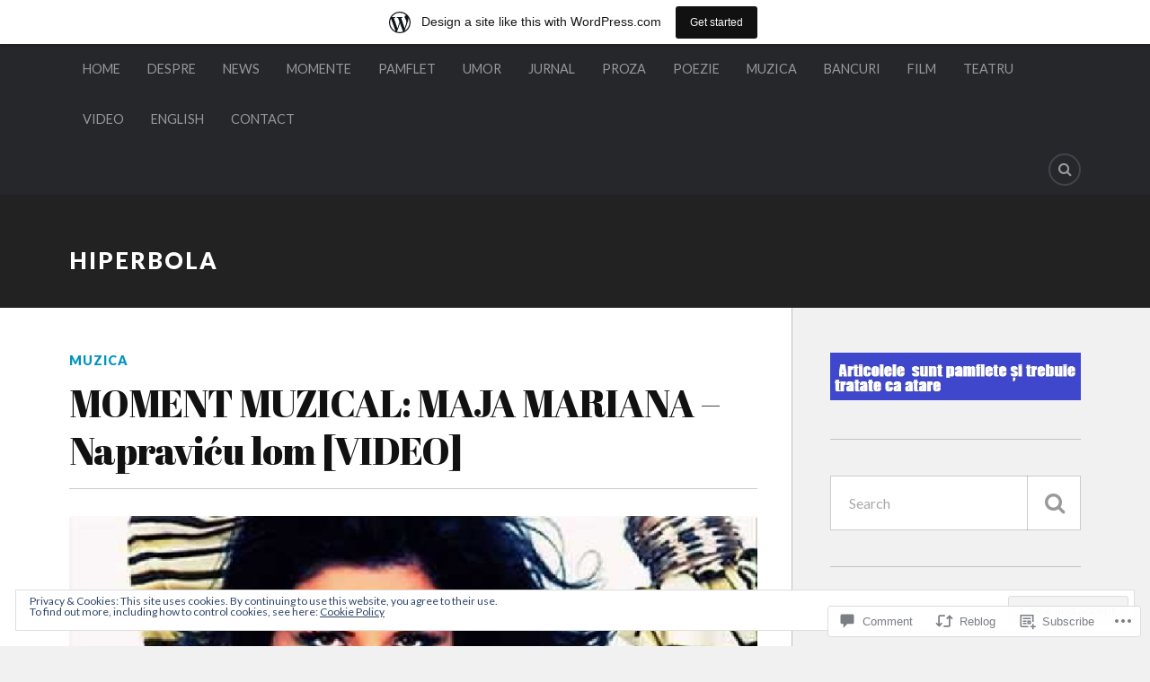

--- FILE ---
content_type: text/html; charset=UTF-8
request_url: https://hiperbolahatta.home.blog/2019/11/13/moment-muzical-maja-mariana-napravicu-lom-video/
body_size: 78511
content:
<!DOCTYPE html>
<html class="no-js" lang="en">

<head>

<meta charset="UTF-8">
<meta name="viewport" content="width=device-width, initial-scale=1">
<link rel="profile" href="http://gmpg.org/xfn/11">
<link rel="pingback" href="https://hiperbolahatta.home.blog/xmlrpc.php">

<title>MOMENT MUZICAL:  MAJA MARIANA &#8211; Napraviću lom [VIDEO] &#8211; HIPERBOLA</title>
<script type="text/javascript">
  WebFontConfig = {"google":{"families":["Abril+Fatface:r:latin,latin-ext"]},"api_url":"https:\/\/fonts-api.wp.com\/css"};
  (function() {
    var wf = document.createElement('script');
    wf.src = '/wp-content/plugins/custom-fonts/js/webfont.js';
    wf.type = 'text/javascript';
    wf.async = 'true';
    var s = document.getElementsByTagName('script')[0];
    s.parentNode.insertBefore(wf, s);
	})();
</script><style id="jetpack-custom-fonts-css">.wf-active .blog-title{font-weight:400;font-style:normal}.wf-active .post-title{font-family:"Abril Fatface",sans-serif;font-weight:400;font-style:normal}.wf-active .single-post .post-title{font-weight:400;font-style:normal}.wf-active .related-posts-title{font-weight:400;font-style:normal}.wf-active .post-content h1, .wf-active .post-content h2, .wf-active .post-content h3{font-family:"Abril Fatface",sans-serif;font-weight:400;font-style:normal}.wf-active .post-content h1, .wf-active .post-content h2, .wf-active .post-content h3{font-family:"Abril Fatface",sans-serif;font-weight:400;font-style:normal}.wf-active .post-content h1{font-style:normal;font-weight:400}.wf-active .post-content h2{font-style:normal;font-weight:400}.wf-active .post-content h3{font-style:normal;font-weight:400}.wf-active .comment-reply-title, .wf-active .comments-title{font-weight:400;font-style:normal}.wf-active .comment-reply-title .fa, .wf-active .comments-title .fa{font-style:normal;font-weight:400}.wf-active .widget-title{font-weight:400;font-style:normal}.wf-active .widget_rss li a{font-family:"Abril Fatface",sans-serif;font-weight:400;font-style:normal}.wf-active .rowling-widget-list .title{font-family:"Abril Fatface",sans-serif;font-weight:400;font-style:normal}.wf-active .post-content div#jp-relatedposts h3.jp-relatedposts-headline{font-family:"Abril Fatface",sans-serif;font-style:normal;font-weight:400}</style>
<meta name='robots' content='max-image-preview:large' />
<script>document.documentElement.className = document.documentElement.className.replace("no-js","js");</script>

<!-- Async WordPress.com Remote Login -->
<script id="wpcom_remote_login_js">
var wpcom_remote_login_extra_auth = '';
function wpcom_remote_login_remove_dom_node_id( element_id ) {
	var dom_node = document.getElementById( element_id );
	if ( dom_node ) { dom_node.parentNode.removeChild( dom_node ); }
}
function wpcom_remote_login_remove_dom_node_classes( class_name ) {
	var dom_nodes = document.querySelectorAll( '.' + class_name );
	for ( var i = 0; i < dom_nodes.length; i++ ) {
		dom_nodes[ i ].parentNode.removeChild( dom_nodes[ i ] );
	}
}
function wpcom_remote_login_final_cleanup() {
	wpcom_remote_login_remove_dom_node_classes( "wpcom_remote_login_msg" );
	wpcom_remote_login_remove_dom_node_id( "wpcom_remote_login_key" );
	wpcom_remote_login_remove_dom_node_id( "wpcom_remote_login_validate" );
	wpcom_remote_login_remove_dom_node_id( "wpcom_remote_login_js" );
	wpcom_remote_login_remove_dom_node_id( "wpcom_request_access_iframe" );
	wpcom_remote_login_remove_dom_node_id( "wpcom_request_access_styles" );
}

// Watch for messages back from the remote login
window.addEventListener( "message", function( e ) {
	if ( e.origin === "https://r-login.wordpress.com" ) {
		var data = {};
		try {
			data = JSON.parse( e.data );
		} catch( e ) {
			wpcom_remote_login_final_cleanup();
			return;
		}

		if ( data.msg === 'LOGIN' ) {
			// Clean up the login check iframe
			wpcom_remote_login_remove_dom_node_id( "wpcom_remote_login_key" );

			var id_regex = new RegExp( /^[0-9]+$/ );
			var token_regex = new RegExp( /^.*|.*|.*$/ );
			if (
				token_regex.test( data.token )
				&& id_regex.test( data.wpcomid )
			) {
				// We have everything we need to ask for a login
				var script = document.createElement( "script" );
				script.setAttribute( "id", "wpcom_remote_login_validate" );
				script.src = '/remote-login.php?wpcom_remote_login=validate'
					+ '&wpcomid=' + data.wpcomid
					+ '&token=' + encodeURIComponent( data.token )
					+ '&host=' + window.location.protocol
					+ '//' + window.location.hostname
					+ '&postid=1381'
					+ '&is_singular=1';
				document.body.appendChild( script );
			}

			return;
		}

		// Safari ITP, not logged in, so redirect
		if ( data.msg === 'LOGIN-REDIRECT' ) {
			window.location = 'https://wordpress.com/log-in?redirect_to=' + window.location.href;
			return;
		}

		// Safari ITP, storage access failed, remove the request
		if ( data.msg === 'LOGIN-REMOVE' ) {
			var css_zap = 'html { -webkit-transition: margin-top 1s; transition: margin-top 1s; } /* 9001 */ html { margin-top: 0 !important; } * html body { margin-top: 0 !important; } @media screen and ( max-width: 782px ) { html { margin-top: 0 !important; } * html body { margin-top: 0 !important; } }';
			var style_zap = document.createElement( 'style' );
			style_zap.type = 'text/css';
			style_zap.appendChild( document.createTextNode( css_zap ) );
			document.body.appendChild( style_zap );

			var e = document.getElementById( 'wpcom_request_access_iframe' );
			e.parentNode.removeChild( e );

			document.cookie = 'wordpress_com_login_access=denied; path=/; max-age=31536000';

			return;
		}

		// Safari ITP
		if ( data.msg === 'REQUEST_ACCESS' ) {
			console.log( 'request access: safari' );

			// Check ITP iframe enable/disable knob
			if ( wpcom_remote_login_extra_auth !== 'safari_itp_iframe' ) {
				return;
			}

			// If we are in a "private window" there is no ITP.
			var private_window = false;
			try {
				var opendb = window.openDatabase( null, null, null, null );
			} catch( e ) {
				private_window = true;
			}

			if ( private_window ) {
				console.log( 'private window' );
				return;
			}

			var iframe = document.createElement( 'iframe' );
			iframe.id = 'wpcom_request_access_iframe';
			iframe.setAttribute( 'scrolling', 'no' );
			iframe.setAttribute( 'sandbox', 'allow-storage-access-by-user-activation allow-scripts allow-same-origin allow-top-navigation-by-user-activation' );
			iframe.src = 'https://r-login.wordpress.com/remote-login.php?wpcom_remote_login=request_access&origin=' + encodeURIComponent( data.origin ) + '&wpcomid=' + encodeURIComponent( data.wpcomid );

			var css = 'html { -webkit-transition: margin-top 1s; transition: margin-top 1s; } /* 9001 */ html { margin-top: 46px !important; } * html body { margin-top: 46px !important; } @media screen and ( max-width: 660px ) { html { margin-top: 71px !important; } * html body { margin-top: 71px !important; } #wpcom_request_access_iframe { display: block; height: 71px !important; } } #wpcom_request_access_iframe { border: 0px; height: 46px; position: fixed; top: 0; left: 0; width: 100%; min-width: 100%; z-index: 99999; background: #23282d; } ';

			var style = document.createElement( 'style' );
			style.type = 'text/css';
			style.id = 'wpcom_request_access_styles';
			style.appendChild( document.createTextNode( css ) );
			document.body.appendChild( style );

			document.body.appendChild( iframe );
		}

		if ( data.msg === 'DONE' ) {
			wpcom_remote_login_final_cleanup();
		}
	}
}, false );

// Inject the remote login iframe after the page has had a chance to load
// more critical resources
window.addEventListener( "DOMContentLoaded", function( e ) {
	var iframe = document.createElement( "iframe" );
	iframe.style.display = "none";
	iframe.setAttribute( "scrolling", "no" );
	iframe.setAttribute( "id", "wpcom_remote_login_key" );
	iframe.src = "https://r-login.wordpress.com/remote-login.php"
		+ "?wpcom_remote_login=key"
		+ "&origin=aHR0cHM6Ly9oaXBlcmJvbGFoYXR0YS5ob21lLmJsb2c%3D"
		+ "&wpcomid=164427842"
		+ "&time=" + Math.floor( Date.now() / 1000 );
	document.body.appendChild( iframe );
}, false );
</script>
<link rel='dns-prefetch' href='//s0.wp.com' />
<link rel='dns-prefetch' href='//widgets.wp.com' />
<link rel='dns-prefetch' href='//wordpress.com' />
<link rel='dns-prefetch' href='//fonts-api.wp.com' />
<link rel='dns-prefetch' href='//af.pubmine.com' />
<link rel="alternate" type="application/rss+xml" title="HIPERBOLA &raquo; Feed" href="https://hiperbolahatta.home.blog/feed/" />
<link rel="alternate" type="application/rss+xml" title="HIPERBOLA &raquo; Comments Feed" href="https://hiperbolahatta.home.blog/comments/feed/" />
<link rel="alternate" type="application/rss+xml" title="HIPERBOLA &raquo; MOMENT MUZICAL:  MAJA MARIANA &#8211; Napraviću lom&nbsp;[VIDEO] Comments Feed" href="https://hiperbolahatta.home.blog/2019/11/13/moment-muzical-maja-mariana-napravicu-lom-video/feed/" />
	<script type="text/javascript">
		/* <![CDATA[ */
		function addLoadEvent(func) {
			var oldonload = window.onload;
			if (typeof window.onload != 'function') {
				window.onload = func;
			} else {
				window.onload = function () {
					oldonload();
					func();
				}
			}
		}
		/* ]]> */
	</script>
	<link crossorigin='anonymous' rel='stylesheet' id='all-css-0-1' href='/_static/??-eJx9jFsKAjEMRTdkjYNS8UNcS2caSqfpg0lKcfdORRQf+BM4ufceaEVNOQkmgVhVoep8YmjeOhQGrGuag0dFpoFgLGQEGViuhNuJeQO/BTNKMVN4MMSc+7GV1vGCXWJVySwf9E9JPuBLfKev+kjZPQfRLAHFJ6dGs8Baff/08SWeh6Me9GF30vv5BiA5ZKI=&cssminify=yes' type='text/css' media='all' />
<style id='wp-emoji-styles-inline-css'>

	img.wp-smiley, img.emoji {
		display: inline !important;
		border: none !important;
		box-shadow: none !important;
		height: 1em !important;
		width: 1em !important;
		margin: 0 0.07em !important;
		vertical-align: -0.1em !important;
		background: none !important;
		padding: 0 !important;
	}
/*# sourceURL=wp-emoji-styles-inline-css */
</style>
<link crossorigin='anonymous' rel='stylesheet' id='all-css-2-1' href='/wp-content/plugins/gutenberg-core/v22.4.0/build/styles/block-library/style.min.css?m=1768935615i&cssminify=yes' type='text/css' media='all' />
<style id='wp-block-library-inline-css'>
.has-text-align-justify {
	text-align:justify;
}
.has-text-align-justify{text-align:justify;}

/*# sourceURL=wp-block-library-inline-css */
</style><style id='global-styles-inline-css'>
:root{--wp--preset--aspect-ratio--square: 1;--wp--preset--aspect-ratio--4-3: 4/3;--wp--preset--aspect-ratio--3-4: 3/4;--wp--preset--aspect-ratio--3-2: 3/2;--wp--preset--aspect-ratio--2-3: 2/3;--wp--preset--aspect-ratio--16-9: 16/9;--wp--preset--aspect-ratio--9-16: 9/16;--wp--preset--color--black: #000000;--wp--preset--color--cyan-bluish-gray: #abb8c3;--wp--preset--color--white: #ffffff;--wp--preset--color--pale-pink: #f78da7;--wp--preset--color--vivid-red: #cf2e2e;--wp--preset--color--luminous-vivid-orange: #ff6900;--wp--preset--color--luminous-vivid-amber: #fcb900;--wp--preset--color--light-green-cyan: #7bdcb5;--wp--preset--color--vivid-green-cyan: #00d084;--wp--preset--color--pale-cyan-blue: #8ed1fc;--wp--preset--color--vivid-cyan-blue: #0693e3;--wp--preset--color--vivid-purple: #9b51e0;--wp--preset--gradient--vivid-cyan-blue-to-vivid-purple: linear-gradient(135deg,rgb(6,147,227) 0%,rgb(155,81,224) 100%);--wp--preset--gradient--light-green-cyan-to-vivid-green-cyan: linear-gradient(135deg,rgb(122,220,180) 0%,rgb(0,208,130) 100%);--wp--preset--gradient--luminous-vivid-amber-to-luminous-vivid-orange: linear-gradient(135deg,rgb(252,185,0) 0%,rgb(255,105,0) 100%);--wp--preset--gradient--luminous-vivid-orange-to-vivid-red: linear-gradient(135deg,rgb(255,105,0) 0%,rgb(207,46,46) 100%);--wp--preset--gradient--very-light-gray-to-cyan-bluish-gray: linear-gradient(135deg,rgb(238,238,238) 0%,rgb(169,184,195) 100%);--wp--preset--gradient--cool-to-warm-spectrum: linear-gradient(135deg,rgb(74,234,220) 0%,rgb(151,120,209) 20%,rgb(207,42,186) 40%,rgb(238,44,130) 60%,rgb(251,105,98) 80%,rgb(254,248,76) 100%);--wp--preset--gradient--blush-light-purple: linear-gradient(135deg,rgb(255,206,236) 0%,rgb(152,150,240) 100%);--wp--preset--gradient--blush-bordeaux: linear-gradient(135deg,rgb(254,205,165) 0%,rgb(254,45,45) 50%,rgb(107,0,62) 100%);--wp--preset--gradient--luminous-dusk: linear-gradient(135deg,rgb(255,203,112) 0%,rgb(199,81,192) 50%,rgb(65,88,208) 100%);--wp--preset--gradient--pale-ocean: linear-gradient(135deg,rgb(255,245,203) 0%,rgb(182,227,212) 50%,rgb(51,167,181) 100%);--wp--preset--gradient--electric-grass: linear-gradient(135deg,rgb(202,248,128) 0%,rgb(113,206,126) 100%);--wp--preset--gradient--midnight: linear-gradient(135deg,rgb(2,3,129) 0%,rgb(40,116,252) 100%);--wp--preset--font-size--small: 13px;--wp--preset--font-size--medium: 20px;--wp--preset--font-size--large: 36px;--wp--preset--font-size--x-large: 42px;--wp--preset--font-family--albert-sans: 'Albert Sans', sans-serif;--wp--preset--font-family--alegreya: Alegreya, serif;--wp--preset--font-family--arvo: Arvo, serif;--wp--preset--font-family--bodoni-moda: 'Bodoni Moda', serif;--wp--preset--font-family--bricolage-grotesque: 'Bricolage Grotesque', sans-serif;--wp--preset--font-family--cabin: Cabin, sans-serif;--wp--preset--font-family--chivo: Chivo, sans-serif;--wp--preset--font-family--commissioner: Commissioner, sans-serif;--wp--preset--font-family--cormorant: Cormorant, serif;--wp--preset--font-family--courier-prime: 'Courier Prime', monospace;--wp--preset--font-family--crimson-pro: 'Crimson Pro', serif;--wp--preset--font-family--dm-mono: 'DM Mono', monospace;--wp--preset--font-family--dm-sans: 'DM Sans', sans-serif;--wp--preset--font-family--dm-serif-display: 'DM Serif Display', serif;--wp--preset--font-family--domine: Domine, serif;--wp--preset--font-family--eb-garamond: 'EB Garamond', serif;--wp--preset--font-family--epilogue: Epilogue, sans-serif;--wp--preset--font-family--fahkwang: Fahkwang, sans-serif;--wp--preset--font-family--figtree: Figtree, sans-serif;--wp--preset--font-family--fira-sans: 'Fira Sans', sans-serif;--wp--preset--font-family--fjalla-one: 'Fjalla One', sans-serif;--wp--preset--font-family--fraunces: Fraunces, serif;--wp--preset--font-family--gabarito: Gabarito, system-ui;--wp--preset--font-family--ibm-plex-mono: 'IBM Plex Mono', monospace;--wp--preset--font-family--ibm-plex-sans: 'IBM Plex Sans', sans-serif;--wp--preset--font-family--ibarra-real-nova: 'Ibarra Real Nova', serif;--wp--preset--font-family--instrument-serif: 'Instrument Serif', serif;--wp--preset--font-family--inter: Inter, sans-serif;--wp--preset--font-family--josefin-sans: 'Josefin Sans', sans-serif;--wp--preset--font-family--jost: Jost, sans-serif;--wp--preset--font-family--libre-baskerville: 'Libre Baskerville', serif;--wp--preset--font-family--libre-franklin: 'Libre Franklin', sans-serif;--wp--preset--font-family--literata: Literata, serif;--wp--preset--font-family--lora: Lora, serif;--wp--preset--font-family--merriweather: Merriweather, serif;--wp--preset--font-family--montserrat: Montserrat, sans-serif;--wp--preset--font-family--newsreader: Newsreader, serif;--wp--preset--font-family--noto-sans-mono: 'Noto Sans Mono', sans-serif;--wp--preset--font-family--nunito: Nunito, sans-serif;--wp--preset--font-family--open-sans: 'Open Sans', sans-serif;--wp--preset--font-family--overpass: Overpass, sans-serif;--wp--preset--font-family--pt-serif: 'PT Serif', serif;--wp--preset--font-family--petrona: Petrona, serif;--wp--preset--font-family--piazzolla: Piazzolla, serif;--wp--preset--font-family--playfair-display: 'Playfair Display', serif;--wp--preset--font-family--plus-jakarta-sans: 'Plus Jakarta Sans', sans-serif;--wp--preset--font-family--poppins: Poppins, sans-serif;--wp--preset--font-family--raleway: Raleway, sans-serif;--wp--preset--font-family--roboto: Roboto, sans-serif;--wp--preset--font-family--roboto-slab: 'Roboto Slab', serif;--wp--preset--font-family--rubik: Rubik, sans-serif;--wp--preset--font-family--rufina: Rufina, serif;--wp--preset--font-family--sora: Sora, sans-serif;--wp--preset--font-family--source-sans-3: 'Source Sans 3', sans-serif;--wp--preset--font-family--source-serif-4: 'Source Serif 4', serif;--wp--preset--font-family--space-mono: 'Space Mono', monospace;--wp--preset--font-family--syne: Syne, sans-serif;--wp--preset--font-family--texturina: Texturina, serif;--wp--preset--font-family--urbanist: Urbanist, sans-serif;--wp--preset--font-family--work-sans: 'Work Sans', sans-serif;--wp--preset--spacing--20: 0.44rem;--wp--preset--spacing--30: 0.67rem;--wp--preset--spacing--40: 1rem;--wp--preset--spacing--50: 1.5rem;--wp--preset--spacing--60: 2.25rem;--wp--preset--spacing--70: 3.38rem;--wp--preset--spacing--80: 5.06rem;--wp--preset--shadow--natural: 6px 6px 9px rgba(0, 0, 0, 0.2);--wp--preset--shadow--deep: 12px 12px 50px rgba(0, 0, 0, 0.4);--wp--preset--shadow--sharp: 6px 6px 0px rgba(0, 0, 0, 0.2);--wp--preset--shadow--outlined: 6px 6px 0px -3px rgb(255, 255, 255), 6px 6px rgb(0, 0, 0);--wp--preset--shadow--crisp: 6px 6px 0px rgb(0, 0, 0);}:where(body) { margin: 0; }:where(.is-layout-flex){gap: 0.5em;}:where(.is-layout-grid){gap: 0.5em;}body .is-layout-flex{display: flex;}.is-layout-flex{flex-wrap: wrap;align-items: center;}.is-layout-flex > :is(*, div){margin: 0;}body .is-layout-grid{display: grid;}.is-layout-grid > :is(*, div){margin: 0;}body{padding-top: 0px;padding-right: 0px;padding-bottom: 0px;padding-left: 0px;}:root :where(.wp-element-button, .wp-block-button__link){background-color: #32373c;border-width: 0;color: #fff;font-family: inherit;font-size: inherit;font-style: inherit;font-weight: inherit;letter-spacing: inherit;line-height: inherit;padding-top: calc(0.667em + 2px);padding-right: calc(1.333em + 2px);padding-bottom: calc(0.667em + 2px);padding-left: calc(1.333em + 2px);text-decoration: none;text-transform: inherit;}.has-black-color{color: var(--wp--preset--color--black) !important;}.has-cyan-bluish-gray-color{color: var(--wp--preset--color--cyan-bluish-gray) !important;}.has-white-color{color: var(--wp--preset--color--white) !important;}.has-pale-pink-color{color: var(--wp--preset--color--pale-pink) !important;}.has-vivid-red-color{color: var(--wp--preset--color--vivid-red) !important;}.has-luminous-vivid-orange-color{color: var(--wp--preset--color--luminous-vivid-orange) !important;}.has-luminous-vivid-amber-color{color: var(--wp--preset--color--luminous-vivid-amber) !important;}.has-light-green-cyan-color{color: var(--wp--preset--color--light-green-cyan) !important;}.has-vivid-green-cyan-color{color: var(--wp--preset--color--vivid-green-cyan) !important;}.has-pale-cyan-blue-color{color: var(--wp--preset--color--pale-cyan-blue) !important;}.has-vivid-cyan-blue-color{color: var(--wp--preset--color--vivid-cyan-blue) !important;}.has-vivid-purple-color{color: var(--wp--preset--color--vivid-purple) !important;}.has-black-background-color{background-color: var(--wp--preset--color--black) !important;}.has-cyan-bluish-gray-background-color{background-color: var(--wp--preset--color--cyan-bluish-gray) !important;}.has-white-background-color{background-color: var(--wp--preset--color--white) !important;}.has-pale-pink-background-color{background-color: var(--wp--preset--color--pale-pink) !important;}.has-vivid-red-background-color{background-color: var(--wp--preset--color--vivid-red) !important;}.has-luminous-vivid-orange-background-color{background-color: var(--wp--preset--color--luminous-vivid-orange) !important;}.has-luminous-vivid-amber-background-color{background-color: var(--wp--preset--color--luminous-vivid-amber) !important;}.has-light-green-cyan-background-color{background-color: var(--wp--preset--color--light-green-cyan) !important;}.has-vivid-green-cyan-background-color{background-color: var(--wp--preset--color--vivid-green-cyan) !important;}.has-pale-cyan-blue-background-color{background-color: var(--wp--preset--color--pale-cyan-blue) !important;}.has-vivid-cyan-blue-background-color{background-color: var(--wp--preset--color--vivid-cyan-blue) !important;}.has-vivid-purple-background-color{background-color: var(--wp--preset--color--vivid-purple) !important;}.has-black-border-color{border-color: var(--wp--preset--color--black) !important;}.has-cyan-bluish-gray-border-color{border-color: var(--wp--preset--color--cyan-bluish-gray) !important;}.has-white-border-color{border-color: var(--wp--preset--color--white) !important;}.has-pale-pink-border-color{border-color: var(--wp--preset--color--pale-pink) !important;}.has-vivid-red-border-color{border-color: var(--wp--preset--color--vivid-red) !important;}.has-luminous-vivid-orange-border-color{border-color: var(--wp--preset--color--luminous-vivid-orange) !important;}.has-luminous-vivid-amber-border-color{border-color: var(--wp--preset--color--luminous-vivid-amber) !important;}.has-light-green-cyan-border-color{border-color: var(--wp--preset--color--light-green-cyan) !important;}.has-vivid-green-cyan-border-color{border-color: var(--wp--preset--color--vivid-green-cyan) !important;}.has-pale-cyan-blue-border-color{border-color: var(--wp--preset--color--pale-cyan-blue) !important;}.has-vivid-cyan-blue-border-color{border-color: var(--wp--preset--color--vivid-cyan-blue) !important;}.has-vivid-purple-border-color{border-color: var(--wp--preset--color--vivid-purple) !important;}.has-vivid-cyan-blue-to-vivid-purple-gradient-background{background: var(--wp--preset--gradient--vivid-cyan-blue-to-vivid-purple) !important;}.has-light-green-cyan-to-vivid-green-cyan-gradient-background{background: var(--wp--preset--gradient--light-green-cyan-to-vivid-green-cyan) !important;}.has-luminous-vivid-amber-to-luminous-vivid-orange-gradient-background{background: var(--wp--preset--gradient--luminous-vivid-amber-to-luminous-vivid-orange) !important;}.has-luminous-vivid-orange-to-vivid-red-gradient-background{background: var(--wp--preset--gradient--luminous-vivid-orange-to-vivid-red) !important;}.has-very-light-gray-to-cyan-bluish-gray-gradient-background{background: var(--wp--preset--gradient--very-light-gray-to-cyan-bluish-gray) !important;}.has-cool-to-warm-spectrum-gradient-background{background: var(--wp--preset--gradient--cool-to-warm-spectrum) !important;}.has-blush-light-purple-gradient-background{background: var(--wp--preset--gradient--blush-light-purple) !important;}.has-blush-bordeaux-gradient-background{background: var(--wp--preset--gradient--blush-bordeaux) !important;}.has-luminous-dusk-gradient-background{background: var(--wp--preset--gradient--luminous-dusk) !important;}.has-pale-ocean-gradient-background{background: var(--wp--preset--gradient--pale-ocean) !important;}.has-electric-grass-gradient-background{background: var(--wp--preset--gradient--electric-grass) !important;}.has-midnight-gradient-background{background: var(--wp--preset--gradient--midnight) !important;}.has-small-font-size{font-size: var(--wp--preset--font-size--small) !important;}.has-medium-font-size{font-size: var(--wp--preset--font-size--medium) !important;}.has-large-font-size{font-size: var(--wp--preset--font-size--large) !important;}.has-x-large-font-size{font-size: var(--wp--preset--font-size--x-large) !important;}.has-albert-sans-font-family{font-family: var(--wp--preset--font-family--albert-sans) !important;}.has-alegreya-font-family{font-family: var(--wp--preset--font-family--alegreya) !important;}.has-arvo-font-family{font-family: var(--wp--preset--font-family--arvo) !important;}.has-bodoni-moda-font-family{font-family: var(--wp--preset--font-family--bodoni-moda) !important;}.has-bricolage-grotesque-font-family{font-family: var(--wp--preset--font-family--bricolage-grotesque) !important;}.has-cabin-font-family{font-family: var(--wp--preset--font-family--cabin) !important;}.has-chivo-font-family{font-family: var(--wp--preset--font-family--chivo) !important;}.has-commissioner-font-family{font-family: var(--wp--preset--font-family--commissioner) !important;}.has-cormorant-font-family{font-family: var(--wp--preset--font-family--cormorant) !important;}.has-courier-prime-font-family{font-family: var(--wp--preset--font-family--courier-prime) !important;}.has-crimson-pro-font-family{font-family: var(--wp--preset--font-family--crimson-pro) !important;}.has-dm-mono-font-family{font-family: var(--wp--preset--font-family--dm-mono) !important;}.has-dm-sans-font-family{font-family: var(--wp--preset--font-family--dm-sans) !important;}.has-dm-serif-display-font-family{font-family: var(--wp--preset--font-family--dm-serif-display) !important;}.has-domine-font-family{font-family: var(--wp--preset--font-family--domine) !important;}.has-eb-garamond-font-family{font-family: var(--wp--preset--font-family--eb-garamond) !important;}.has-epilogue-font-family{font-family: var(--wp--preset--font-family--epilogue) !important;}.has-fahkwang-font-family{font-family: var(--wp--preset--font-family--fahkwang) !important;}.has-figtree-font-family{font-family: var(--wp--preset--font-family--figtree) !important;}.has-fira-sans-font-family{font-family: var(--wp--preset--font-family--fira-sans) !important;}.has-fjalla-one-font-family{font-family: var(--wp--preset--font-family--fjalla-one) !important;}.has-fraunces-font-family{font-family: var(--wp--preset--font-family--fraunces) !important;}.has-gabarito-font-family{font-family: var(--wp--preset--font-family--gabarito) !important;}.has-ibm-plex-mono-font-family{font-family: var(--wp--preset--font-family--ibm-plex-mono) !important;}.has-ibm-plex-sans-font-family{font-family: var(--wp--preset--font-family--ibm-plex-sans) !important;}.has-ibarra-real-nova-font-family{font-family: var(--wp--preset--font-family--ibarra-real-nova) !important;}.has-instrument-serif-font-family{font-family: var(--wp--preset--font-family--instrument-serif) !important;}.has-inter-font-family{font-family: var(--wp--preset--font-family--inter) !important;}.has-josefin-sans-font-family{font-family: var(--wp--preset--font-family--josefin-sans) !important;}.has-jost-font-family{font-family: var(--wp--preset--font-family--jost) !important;}.has-libre-baskerville-font-family{font-family: var(--wp--preset--font-family--libre-baskerville) !important;}.has-libre-franklin-font-family{font-family: var(--wp--preset--font-family--libre-franklin) !important;}.has-literata-font-family{font-family: var(--wp--preset--font-family--literata) !important;}.has-lora-font-family{font-family: var(--wp--preset--font-family--lora) !important;}.has-merriweather-font-family{font-family: var(--wp--preset--font-family--merriweather) !important;}.has-montserrat-font-family{font-family: var(--wp--preset--font-family--montserrat) !important;}.has-newsreader-font-family{font-family: var(--wp--preset--font-family--newsreader) !important;}.has-noto-sans-mono-font-family{font-family: var(--wp--preset--font-family--noto-sans-mono) !important;}.has-nunito-font-family{font-family: var(--wp--preset--font-family--nunito) !important;}.has-open-sans-font-family{font-family: var(--wp--preset--font-family--open-sans) !important;}.has-overpass-font-family{font-family: var(--wp--preset--font-family--overpass) !important;}.has-pt-serif-font-family{font-family: var(--wp--preset--font-family--pt-serif) !important;}.has-petrona-font-family{font-family: var(--wp--preset--font-family--petrona) !important;}.has-piazzolla-font-family{font-family: var(--wp--preset--font-family--piazzolla) !important;}.has-playfair-display-font-family{font-family: var(--wp--preset--font-family--playfair-display) !important;}.has-plus-jakarta-sans-font-family{font-family: var(--wp--preset--font-family--plus-jakarta-sans) !important;}.has-poppins-font-family{font-family: var(--wp--preset--font-family--poppins) !important;}.has-raleway-font-family{font-family: var(--wp--preset--font-family--raleway) !important;}.has-roboto-font-family{font-family: var(--wp--preset--font-family--roboto) !important;}.has-roboto-slab-font-family{font-family: var(--wp--preset--font-family--roboto-slab) !important;}.has-rubik-font-family{font-family: var(--wp--preset--font-family--rubik) !important;}.has-rufina-font-family{font-family: var(--wp--preset--font-family--rufina) !important;}.has-sora-font-family{font-family: var(--wp--preset--font-family--sora) !important;}.has-source-sans-3-font-family{font-family: var(--wp--preset--font-family--source-sans-3) !important;}.has-source-serif-4-font-family{font-family: var(--wp--preset--font-family--source-serif-4) !important;}.has-space-mono-font-family{font-family: var(--wp--preset--font-family--space-mono) !important;}.has-syne-font-family{font-family: var(--wp--preset--font-family--syne) !important;}.has-texturina-font-family{font-family: var(--wp--preset--font-family--texturina) !important;}.has-urbanist-font-family{font-family: var(--wp--preset--font-family--urbanist) !important;}.has-work-sans-font-family{font-family: var(--wp--preset--font-family--work-sans) !important;}
/*# sourceURL=global-styles-inline-css */
</style>

<style id='classic-theme-styles-inline-css'>
.wp-block-button__link{background-color:#32373c;border-radius:9999px;box-shadow:none;color:#fff;font-size:1.125em;padding:calc(.667em + 2px) calc(1.333em + 2px);text-decoration:none}.wp-block-file__button{background:#32373c;color:#fff}.wp-block-accordion-heading{margin:0}.wp-block-accordion-heading__toggle{background-color:inherit!important;color:inherit!important}.wp-block-accordion-heading__toggle:not(:focus-visible){outline:none}.wp-block-accordion-heading__toggle:focus,.wp-block-accordion-heading__toggle:hover{background-color:inherit!important;border:none;box-shadow:none;color:inherit;padding:var(--wp--preset--spacing--20,1em) 0;text-decoration:none}.wp-block-accordion-heading__toggle:focus-visible{outline:auto;outline-offset:0}
/*# sourceURL=/wp-content/plugins/gutenberg-core/v22.4.0/build/styles/block-library/classic.min.css */
</style>
<link crossorigin='anonymous' rel='stylesheet' id='all-css-4-1' href='/_static/??-eJx9j9sOwjAIhl/[base64]&cssminify=yes' type='text/css' media='all' />
<link rel='stylesheet' id='verbum-gutenberg-css-css' href='https://widgets.wp.com/verbum-block-editor/block-editor.css?ver=1738686361' media='all' />
<link crossorigin='anonymous' rel='stylesheet' id='all-css-6-1' href='/_static/??/wp-content/mu-plugins/comment-likes/css/comment-likes.css,/i/noticons/noticons.css?m=1436783281j&cssminify=yes' type='text/css' media='all' />
<link rel='stylesheet' id='fonts-css' href='https://fonts-api.wp.com/css?family=Lato%3A400%2C700%2C900%2C400italic%2C700italic%7CMerriweather%3A700%2C900%2C400italic&#038;subset=latin%2Clatin-ext' media='all' />
<link crossorigin='anonymous' rel='stylesheet' id='all-css-8-1' href='/_static/??-eJzTLy/QTc7PK0nNK9EvyUjNTS3WLyhN0i/KL8/JzEvXTwNK6SaWpxbn56aicPSSi4t19PFrLi6pzAErtM+1NTQ3MTSzNDY2Mc4CAOYBKhM=&cssminify=yes' type='text/css' media='all' />
<style id='jetpack_facebook_likebox-inline-css'>
.widget_facebook_likebox {
	overflow: hidden;
}

/*# sourceURL=/wp-content/mu-plugins/jetpack-plugin/moon/modules/widgets/facebook-likebox/style.css */
</style>
<link crossorigin='anonymous' rel='stylesheet' id='all-css-10-1' href='/_static/??-eJzTLy/QTc7PK0nNK9HPLdUtyClNz8wr1i9KTcrJTwcy0/WTi5G5ekCujj52Temp+bo5+cmJJZn5eSgc3bScxMwikFb7XFtDE1NLExMLc0OTLACohS2q&cssminify=yes' type='text/css' media='all' />
<link crossorigin='anonymous' rel='stylesheet' id='print-css-11-1' href='/wp-content/mu-plugins/global-print/global-print.css?m=1465851035i&cssminify=yes' type='text/css' media='print' />
<style id='jetpack-global-styles-frontend-style-inline-css'>
:root { --font-headings: unset; --font-base: unset; --font-headings-default: -apple-system,BlinkMacSystemFont,"Segoe UI",Roboto,Oxygen-Sans,Ubuntu,Cantarell,"Helvetica Neue",sans-serif; --font-base-default: -apple-system,BlinkMacSystemFont,"Segoe UI",Roboto,Oxygen-Sans,Ubuntu,Cantarell,"Helvetica Neue",sans-serif;}
/*# sourceURL=jetpack-global-styles-frontend-style-inline-css */
</style>
<link crossorigin='anonymous' rel='stylesheet' id='all-css-14-1' href='/_static/??-eJyNjcEKwjAQRH/IuFQj9SJ+isRsSLZusqWbUPx7W+lFBPEyzMDMPJhH46XUUCrkZkZukYrCEOro/GPLkEVWwcZBQZObAjrE59tSiXuvuoP/n25UPKh4cmxYouhH+HqrKeSFmyxElrvjX7iZMIaqsFQ2b+JEaFxBw6R13V7zpetPx8PZ9p0dXpQMX7Y=&cssminify=yes' type='text/css' media='all' />
<script type="text/javascript" id="jetpack_related-posts-js-extra">
/* <![CDATA[ */
var related_posts_js_options = {"post_heading":"h4"};
//# sourceURL=jetpack_related-posts-js-extra
/* ]]> */
</script>
<script type="text/javascript" id="wpcom-actionbar-placeholder-js-extra">
/* <![CDATA[ */
var actionbardata = {"siteID":"164427842","postID":"1381","siteURL":"https://hiperbolahatta.home.blog","xhrURL":"https://hiperbolahatta.home.blog/wp-admin/admin-ajax.php","nonce":"683dbee943","isLoggedIn":"","statusMessage":"","subsEmailDefault":"instantly","proxyScriptUrl":"https://s0.wp.com/wp-content/js/wpcom-proxy-request.js?m=1513050504i&amp;ver=20211021","shortlink":"https://wp.me/pb7VbY-mh","i18n":{"followedText":"New posts from this site will now appear in your \u003Ca href=\"https://wordpress.com/reader\"\u003EReader\u003C/a\u003E","foldBar":"Collapse this bar","unfoldBar":"Expand this bar","shortLinkCopied":"Shortlink copied to clipboard."}};
//# sourceURL=wpcom-actionbar-placeholder-js-extra
/* ]]> */
</script>
<script type="text/javascript" id="jetpack-mu-wpcom-settings-js-before">
/* <![CDATA[ */
var JETPACK_MU_WPCOM_SETTINGS = {"assetsUrl":"https://s0.wp.com/wp-content/mu-plugins/jetpack-mu-wpcom-plugin/moon/jetpack_vendor/automattic/jetpack-mu-wpcom/src/build/"};
//# sourceURL=jetpack-mu-wpcom-settings-js-before
/* ]]> */
</script>
<script crossorigin='anonymous' type='text/javascript'  src='/_static/??-eJx1kFkOwjAMRC+E61Kp8IU4CkqTKErIRpaG3p6UFlQQfNkje97IxuKBOpu4TWgyeJ2FtBEVT57Q66rROGfxIi3FIUvNMHBNEmfgXUzxUzVG2kbFHW7Aqu7oBD64+/SaVZjOjMd5qG6Zh2ktW8DfJTBShBr6K23QTrwPKS4wwiJQTWJcQNR4HLu5gHUWBPPhG7H5RJFM8PQ0Li0MuTpHyUt1nc1pf+z7tj10Xa8e/qN7hA=='></script>
<script type="text/javascript" id="rlt-proxy-js-after">
/* <![CDATA[ */
	rltInitialize( {"token":null,"iframeOrigins":["https:\/\/widgets.wp.com"]} );
//# sourceURL=rlt-proxy-js-after
/* ]]> */
</script>
<link rel="EditURI" type="application/rsd+xml" title="RSD" href="https://hiperbolahattahome.wordpress.com/xmlrpc.php?rsd" />
<meta name="generator" content="WordPress.com" />
<link rel="canonical" href="https://hiperbolahatta.home.blog/2019/11/13/moment-muzical-maja-mariana-napravicu-lom-video/" />
<link rel='shortlink' href='https://wp.me/pb7VbY-mh' />
<link rel="alternate" type="application/json+oembed" href="https://public-api.wordpress.com/oembed/?format=json&amp;url=https%3A%2F%2Fhiperbolahatta.home.blog%2F2019%2F11%2F13%2Fmoment-muzical-maja-mariana-napravicu-lom-video%2F&amp;for=wpcom-auto-discovery" /><link rel="alternate" type="application/xml+oembed" href="https://public-api.wordpress.com/oembed/?format=xml&amp;url=https%3A%2F%2Fhiperbolahatta.home.blog%2F2019%2F11%2F13%2Fmoment-muzical-maja-mariana-napravicu-lom-video%2F&amp;for=wpcom-auto-discovery" />
<!-- Jetpack Open Graph Tags -->
<meta property="og:type" content="article" />
<meta property="og:title" content="MOMENT MUZICAL:  MAJA MARIANA &#8211; Napraviću lom [VIDEO]" />
<meta property="og:url" content="https://hiperbolahatta.home.blog/2019/11/13/moment-muzical-maja-mariana-napravicu-lom-video/" />
<meta property="og:description" content="&nbsp;" />
<meta property="article:published_time" content="2019-11-13T04:54:19+00:00" />
<meta property="article:modified_time" content="2019-11-13T04:54:20+00:00" />
<meta property="og:site_name" content="HIPERBOLA" />
<meta property="og:image" content="https://hiperbolahatta.home.blog/wp-content/uploads/2019/11/hqdefault1-1.jpg" />
<meta property="og:image:width" content="616" />
<meta property="og:image:height" content="382" />
<meta property="og:image:alt" content="" />
<meta property="og:locale" content="en_US" />
<meta property="article:publisher" content="https://www.facebook.com/WordPresscom" />
<meta name="twitter:text:title" content="MOMENT MUZICAL:  MAJA MARIANA &#8211; Napraviću lom&nbsp;[VIDEO]" />
<meta name="twitter:image" content="https://hiperbolahatta.home.blog/wp-content/uploads/2019/11/hqdefault1-1.jpg?w=640" />
<meta name="twitter:card" content="summary_large_image" />

<!-- End Jetpack Open Graph Tags -->
<link rel="search" type="application/opensearchdescription+xml" href="https://hiperbolahatta.home.blog/osd.xml" title="HIPERBOLA" />
<link rel="search" type="application/opensearchdescription+xml" href="https://s1.wp.com/opensearch.xml" title="WordPress.com" />
<style type="text/css">.recentcomments a{display:inline !important;padding:0 !important;margin:0 !important;}</style>		<style type="text/css">
			.recentcomments a {
				display: inline !important;
				padding: 0 !important;
				margin: 0 !important;
			}

			table.recentcommentsavatartop img.avatar, table.recentcommentsavatarend img.avatar {
				border: 0px;
				margin: 0;
			}

			table.recentcommentsavatartop a, table.recentcommentsavatarend a {
				border: 0px !important;
				background-color: transparent !important;
			}

			td.recentcommentsavatarend, td.recentcommentsavatartop {
				padding: 0px 0px 1px 0px;
				margin: 0px;
			}

			td.recentcommentstextend {
				border: none !important;
				padding: 0px 0px 2px 10px;
			}

			.rtl td.recentcommentstextend {
				padding: 0px 10px 2px 0px;
			}

			td.recentcommentstexttop {
				border: none;
				padding: 0px 0px 0px 10px;
			}

			.rtl td.recentcommentstexttop {
				padding: 0px 10px 0px 0px;
			}
		</style>
		<meta name="description" content="https://www.youtube.com/watch?v=2hR_4xHwG7o &nbsp;" />
<script type="text/javascript">
/* <![CDATA[ */
var wa_client = {}; wa_client.cmd = []; wa_client.config = { 'blog_id': 164427842, 'blog_language': 'en', 'is_wordads': false, 'hosting_type': 0, 'afp_account_id': null, 'afp_host_id': 5038568878849053, 'theme': 'pub/rowling', '_': { 'title': 'Advertisement', 'privacy_settings': 'Privacy Settings' }, 'formats': [ 'inline', 'belowpost', 'bottom_sticky', 'sidebar_sticky_right', 'sidebar', 'gutenberg_rectangle', 'gutenberg_leaderboard', 'gutenberg_mobile_leaderboard', 'gutenberg_skyscraper' ] };
/* ]]> */
</script>
		<script type="text/javascript">

			window.doNotSellCallback = function() {

				var linkElements = [
					'a[href="https://wordpress.com/?ref=footer_blog"]',
					'a[href="https://wordpress.com/?ref=footer_website"]',
					'a[href="https://wordpress.com/?ref=vertical_footer"]',
					'a[href^="https://wordpress.com/?ref=footer_segment_"]',
				].join(',');

				var dnsLink = document.createElement( 'a' );
				dnsLink.href = 'https://wordpress.com/advertising-program-optout/';
				dnsLink.classList.add( 'do-not-sell-link' );
				dnsLink.rel = 'nofollow';
				dnsLink.style.marginLeft = '0.5em';
				dnsLink.textContent = 'Do Not Sell or Share My Personal Information';

				var creditLinks = document.querySelectorAll( linkElements );

				if ( 0 === creditLinks.length ) {
					return false;
				}

				Array.prototype.forEach.call( creditLinks, function( el ) {
					el.insertAdjacentElement( 'afterend', dnsLink );
				});

				return true;
			};

		</script>
		<link rel="icon" href="https://hiperbolahatta.home.blog/wp-content/uploads/2019/08/img_new.jpg?w=32" sizes="32x32" />
<link rel="icon" href="https://hiperbolahatta.home.blog/wp-content/uploads/2019/08/img_new.jpg?w=192" sizes="192x192" />
<link rel="apple-touch-icon" href="https://hiperbolahatta.home.blog/wp-content/uploads/2019/08/img_new.jpg?w=180" />
<meta name="msapplication-TileImage" content="https://hiperbolahatta.home.blog/wp-content/uploads/2019/08/img_new.jpg?w=270" />
<script type="text/javascript">
	window.google_analytics_uacct = "UA-52447-2";
</script>

<script type="text/javascript">
	var _gaq = _gaq || [];
	_gaq.push(['_setAccount', 'UA-52447-2']);
	_gaq.push(['_gat._anonymizeIp']);
	_gaq.push(['_setDomainName', 'none']);
	_gaq.push(['_setAllowLinker', true]);
	_gaq.push(['_initData']);
	_gaq.push(['_trackPageview']);

	(function() {
		var ga = document.createElement('script'); ga.type = 'text/javascript'; ga.async = true;
		ga.src = ('https:' == document.location.protocol ? 'https://ssl' : 'http://www') + '.google-analytics.com/ga.js';
		(document.getElementsByTagName('head')[0] || document.getElementsByTagName('body')[0]).appendChild(ga);
	})();
</script>

<link crossorigin='anonymous' rel='stylesheet' id='all-css-0-3' href='/_static/??-eJyljt1KQ0EMhF/INNTSFi/ERynbbGhTdzdhkz0H395T/6gIgng1zAzzMTgbkLbgFlgHWBknaY4XDkv0DEs0G2n9KLCqts/yMHHL2jGN0JoihL5mVJK7EMSZK8OZi3HHLB7Y2U2by8QwSWb1n8mK3O/w91+3d6rmUdhxlnziWFR7toXqYOoB7zF6vBT+L9qVJBWQZf7d/BV8kEZ4HFIy+jg6dbGQN+itW1VpV/JTfVzvt5uH/W6zvr+8AkE7plM=&cssminify=yes' type='text/css' media='all' />
</head>

	<body class="wp-singular post-template-default single single-post postid-1381 single-format-standard wp-theme-pubrowling customizer-styles-applied has-featured-image jetpack-reblog-enabled has-marketing-bar has-marketing-bar-theme-rowling">

		<a class="skip-link screen-reader-text" href="#main">Skip to content</a>

		
			<nav class="top-nav">

				<div class="section-inner clear-fix">

					<ul class="header-top-menu">

						<li id="menu-item-202" class="menu-item menu-item-type-custom menu-item-object-custom menu-item-home menu-item-202"><a href="https://hiperbolahatta.home.blog">HOME</a></li>
<li id="menu-item-34" class="menu-item menu-item-type-post_type menu-item-object-page menu-item-34"><a href="https://hiperbolahatta.home.blog/despre/">DESPRE</a></li>
<li id="menu-item-1012" class="menu-item menu-item-type-custom menu-item-object-custom menu-item-1012"><a href="https://hiperbolahatta.home.blog/category/news/">NEWS</a></li>
<li id="menu-item-486" class="menu-item menu-item-type-custom menu-item-object-custom menu-item-486"><a href="https://hiperbolahatta.home.blog/category/momente/">MOMENTE</a></li>
<li id="menu-item-339" class="menu-item menu-item-type-custom menu-item-object-custom menu-item-339"><a href="https://hiperbolahatta.home.blog/category/pamflet/">PAMFLET</a></li>
<li id="menu-item-340" class="menu-item menu-item-type-custom menu-item-object-custom menu-item-340"><a href="https://hiperbolahatta.home.blog/category/umor/">UMOR</a></li>
<li id="menu-item-341" class="menu-item menu-item-type-custom menu-item-object-custom menu-item-341"><a href="https://hiperbolahatta.home.blog/category/jurnal/">JURNAL</a></li>
<li id="menu-item-511" class="menu-item menu-item-type-custom menu-item-object-custom menu-item-511"><a href="https://hiperbolahatta.home.blog/category/proza/">PROZA</a></li>
<li id="menu-item-342" class="menu-item menu-item-type-custom menu-item-object-custom menu-item-342"><a href="https://hiperbolahatta.home.blog/category/poezie/">POEZIE</a></li>
<li id="menu-item-425" class="menu-item menu-item-type-custom menu-item-object-custom menu-item-425"><a href="https://hiperbolahatta.home.blog/category/muzica/">MUZICA</a></li>
<li id="menu-item-390" class="menu-item menu-item-type-custom menu-item-object-custom menu-item-390"><a href="https://hiperbola523.home.blog">BANCURI</a></li>
<li id="menu-item-1127" class="menu-item menu-item-type-custom menu-item-object-custom menu-item-1127"><a href="https://hiperbolahatta.home.blog/category/film/">FILM</a></li>
<li id="menu-item-1128" class="menu-item menu-item-type-custom menu-item-object-custom menu-item-1128"><a href="https://hiperbolahatta.home.blog/category/teatru/">TEATRU</a></li>
<li id="menu-item-343" class="menu-item menu-item-type-custom menu-item-object-custom menu-item-343"><a href="https://hiperbolahatta.home.blog/category/video/">VIDEO</a></li>
<li id="menu-item-434" class="menu-item menu-item-type-custom menu-item-object-custom menu-item-434"><a href="https://hyperbolahatta.wordpress.com">ENGLISH</a></li>
<li id="menu-item-35" class="menu-item menu-item-type-post_type menu-item-object-page menu-item-35"><a href="https://hiperbolahatta.home.blog/contact/">CONTACT</a></li>

					</ul> <!-- /header-top-menu -->

					<ul class="social-menu">

						<li id="menu-item-151" class="menu-item menu-item-type-custom menu-item-object-custom menu-item-151"><a class="search-toggle" href="#"><span class="screen-reader-text">Search</span></a></li>
					</ul> <!-- /social-menu -->

				</div> <!-- /section-inner -->

			</nav> <!-- /top-nav -->

		
		<div class="search-container">

			<div class="section-inner">

				
<form method="get" class="search-form" action="https://hiperbolahatta.home.blog/">
	<label>
		<span class="screen-reader-text">Search for:</span>
		<input type="search" class="search-field" placeholder="Search" value="" name="s" title="Search for:" />
	</label>
	<button type="submit" class="search-button"><span class="fa fw fa-search"></span><span class="screen-reader-text">Search</span></button>
</form>

			</div> <!-- /section-inner -->

		</div> <!-- /search-container -->

		<header class="header-wrapper">

			<div class="header">

				<div class="section-inner">

					
						<a href="https://hiperbolahatta.home.blog/" class="site-logo-link" rel="home" itemprop="url"></a>
						<h2 class="site-title">
							<a href="https://hiperbolahatta.home.blog/" title="HIPERBOLA &mdash; " rel="home">HIPERBOLA</a>
						</h2>

						
					
					
				</div> <!-- /section-inner -->

			</div> <!-- /header -->

			
		</header> <!-- /header-wrapper -->

<div class="wrapper section-inner">

	<main id="main" class="content">

	
		
		
			<article id="post-1381" class="single clear-fix post-1381 post type-post status-publish format-standard has-post-thumbnail hentry category-muzica tag-maja-mariana tag-napravicu-lom fallback-thumbnail">

				<header class="post-header">

											<p class="post-categories"><a href="https://hiperbolahatta.home.blog/category/muzica/" rel="category tag">MUZICA</a></p>
					
					<h1 class="post-title">MOMENT MUZICAL:  MAJA MARIANA &#8211; Napraviću lom&nbsp;[VIDEO]</h1>
				</header> <!-- /post-header -->

				
					<figure class="post-image clear-fix">

						<img width="800" height="496" src="https://hiperbolahatta.home.blog/wp-content/uploads/2019/11/hqdefault1-1.jpg?w=800" class="attachment-rowling-post-image size-rowling-post-image wp-post-image" alt="" decoding="async" srcset="https://hiperbolahatta.home.blog/wp-content/uploads/2019/11/hqdefault1-1.jpg 800w, https://hiperbolahatta.home.blog/wp-content/uploads/2019/11/hqdefault1-1.jpg?w=150 150w, https://hiperbolahatta.home.blog/wp-content/uploads/2019/11/hqdefault1-1.jpg?w=300 300w, https://hiperbolahatta.home.blog/wp-content/uploads/2019/11/hqdefault1-1.jpg?w=768 768w" sizes="(max-width: 800px) 100vw, 800px" data-attachment-id="1382" data-permalink="https://hiperbolahatta.home.blog/2019/11/13/moment-muzical-maja-mariana-napravicu-lom-video/hqdefault1-9/" data-orig-file="https://hiperbolahatta.home.blog/wp-content/uploads/2019/11/hqdefault1-1.jpg" data-orig-size="800,496" data-comments-opened="1" data-image-meta="{&quot;aperture&quot;:&quot;0&quot;,&quot;credit&quot;:&quot;&quot;,&quot;camera&quot;:&quot;&quot;,&quot;caption&quot;:&quot;&quot;,&quot;created_timestamp&quot;:&quot;0&quot;,&quot;copyright&quot;:&quot;&quot;,&quot;focal_length&quot;:&quot;0&quot;,&quot;iso&quot;:&quot;0&quot;,&quot;shutter_speed&quot;:&quot;0&quot;,&quot;title&quot;:&quot;&quot;,&quot;orientation&quot;:&quot;0&quot;}" data-image-title="hqdefault(1)" data-image-description="" data-image-caption="" data-medium-file="https://hiperbolahatta.home.blog/wp-content/uploads/2019/11/hqdefault1-1.jpg?w=300" data-large-file="https://hiperbolahatta.home.blog/wp-content/uploads/2019/11/hqdefault1-1.jpg?w=616" />
						
					</figure> <!-- /post-image -->

				
				<div class="post-meta">

					<span class="post-meta-date">Date: <a href="https://hiperbolahatta.home.blog/2019/11/13/moment-muzical-maja-mariana-napravicu-lom-video/">November 13, 2019</a></span><span class="post-meta-author">Author: <a href="https://hiperbolahatta.home.blog/author/hatta25/">Alex Hatta</a></span> 
											<span class="post-comments">
							<a href="https://hiperbolahatta.home.blog/2019/11/13/moment-muzical-maja-mariana-napravicu-lom-video/#respond"><span class="fa fw fa-comment"></span>0<span class="resp"> Comments</span></a>						</span>
					
					
				</div> <!-- /post-meta -->

				<div class="post-inner">

					
						<div class="post-content">

							<div class="jetpack-video-wrapper"><span class="embed-youtube" style="text-align:center; display: block;"><iframe class="youtube-player" width="616" height="347" src="https://www.youtube.com/embed/2hR_4xHwG7o?version=3&#038;rel=1&#038;showsearch=0&#038;showinfo=1&#038;iv_load_policy=1&#038;fs=1&#038;hl=en&#038;autohide=2&#038;wmode=transparent" allowfullscreen="true" style="border:0;" sandbox="allow-scripts allow-same-origin allow-popups allow-presentation allow-popups-to-escape-sandbox"></iframe></span></div>
<p>&nbsp;</p>
<span id="wordads-inline-marker" style="display: none;"></span><div id="jp-post-flair" class="sharedaddy sd-like-enabled sd-sharing-enabled"><div class="sharedaddy sd-sharing-enabled"><div class="robots-nocontent sd-block sd-social sd-social-official sd-sharing"><h3 class="sd-title">Share this:</h3><div class="sd-content"><ul><li class="share-facebook"><div class="fb-share-button" data-href="https://hiperbolahatta.home.blog/2019/11/13/moment-muzical-maja-mariana-napravicu-lom-video/" data-layout="button_count"></div></li><li class="share-twitter"><a href="https://twitter.com/share" class="twitter-share-button" data-url="https://hiperbolahatta.home.blog/2019/11/13/moment-muzical-maja-mariana-napravicu-lom-video/" data-text="MOMENT MUZICAL:  MAJA MARIANA - Napraviću lom [VIDEO]"  data-related="wordpressdotcom">Tweet</a></li><li><a href="#" class="sharing-anchor sd-button share-more"><span>More</span></a></li><li class="share-end"></li></ul><div class="sharing-hidden"><div class="inner" style="display: none;"><ul><li class="share-print"><a rel="nofollow noopener noreferrer"
				data-shared="sharing-print-1381"
				class="share-print sd-button"
				href="https://hiperbolahatta.home.blog/2019/11/13/moment-muzical-maja-mariana-napravicu-lom-video/#print?share=print"
				target="_blank"
				aria-labelledby="sharing-print-1381"
				>
				<span id="sharing-print-1381" hidden>Print (Opens in new window)</span>
				<span>Print</span>
			</a></li><li class="share-linkedin"><div class="linkedin_button"><script type="in/share" data-url="https://hiperbolahatta.home.blog/2019/11/13/moment-muzical-maja-mariana-napravicu-lom-video/" data-counter="right"></script></div></li><li class="share-reddit"><a rel="nofollow noopener noreferrer"
				data-shared="sharing-reddit-1381"
				class="share-reddit sd-button"
				href="https://hiperbolahatta.home.blog/2019/11/13/moment-muzical-maja-mariana-napravicu-lom-video/?share=reddit"
				target="_blank"
				aria-labelledby="sharing-reddit-1381"
				>
				<span id="sharing-reddit-1381" hidden>Share on Reddit (Opens in new window)</span>
				<span>Reddit</span>
			</a></li><li class="share-tumblr"><a class="tumblr-share-button" target="_blank" href="https://www.tumblr.com/share" data-title="MOMENT MUZICAL:  MAJA MARIANA - Napraviću lom [VIDEO]" data-content="https://hiperbolahatta.home.blog/2019/11/13/moment-muzical-maja-mariana-napravicu-lom-video/" title="Share on Tumblr">Share on Tumblr</a></li><li class="share-pinterest"><div class="pinterest_button"><a href="https://www.pinterest.com/pin/create/button/?url=https%3A%2F%2Fhiperbolahatta.home.blog%2F2019%2F11%2F13%2Fmoment-muzical-maja-mariana-napravicu-lom-video%2F&#038;media=https%3A%2F%2Fhiperbolahatta.home.blog%2Fwp-content%2Fuploads%2F2019%2F11%2Fhqdefault1-1.jpg&#038;description=MOMENT%20MUZICAL%3A%20%20MAJA%20MARIANA%20-%20Napravi%C4%87u%20lom%20%5BVIDEO%5D" data-pin-do="buttonPin" data-pin-config="beside"><img src="//assets.pinterest.com/images/pidgets/pinit_fg_en_rect_gray_20.png" /></a></div></li><li class="share-pocket"><div class="pocket_button"><a href="https://getpocket.com/save" class="pocket-btn" data-lang="en" data-save-url="https://hiperbolahatta.home.blog/2019/11/13/moment-muzical-maja-mariana-napravicu-lom-video/" data-pocket-count="horizontal" >Pocket</a></div></li><li class="share-telegram"><a rel="nofollow noopener noreferrer"
				data-shared="sharing-telegram-1381"
				class="share-telegram sd-button"
				href="https://hiperbolahatta.home.blog/2019/11/13/moment-muzical-maja-mariana-napravicu-lom-video/?share=telegram"
				target="_blank"
				aria-labelledby="sharing-telegram-1381"
				>
				<span id="sharing-telegram-1381" hidden>Share on Telegram (Opens in new window)</span>
				<span>Telegram</span>
			</a></li><li class="share-jetpack-whatsapp"><a rel="nofollow noopener noreferrer"
				data-shared="sharing-whatsapp-1381"
				class="share-jetpack-whatsapp sd-button"
				href="https://hiperbolahatta.home.blog/2019/11/13/moment-muzical-maja-mariana-napravicu-lom-video/?share=jetpack-whatsapp"
				target="_blank"
				aria-labelledby="sharing-whatsapp-1381"
				>
				<span id="sharing-whatsapp-1381" hidden>Share on WhatsApp (Opens in new window)</span>
				<span>WhatsApp</span>
			</a></li><li class="share-email"><a rel="nofollow noopener noreferrer"
				data-shared="sharing-email-1381"
				class="share-email sd-button"
				href="mailto:?subject=%5BShared%20Post%5D%20MOMENT%20MUZICAL%3A%20%20MAJA%20MARIANA%20-%20Napravi%C4%87u%20lom%20%5BVIDEO%5D&#038;body=https%3A%2F%2Fhiperbolahatta.home.blog%2F2019%2F11%2F13%2Fmoment-muzical-maja-mariana-napravicu-lom-video%2F&#038;share=email"
				target="_blank"
				aria-labelledby="sharing-email-1381"
				data-email-share-error-title="Do you have email set up?" data-email-share-error-text="If you&#039;re having problems sharing via email, you might not have email set up for your browser. You may need to create a new email yourself." data-email-share-nonce="9df9e7738c" data-email-share-track-url="https://hiperbolahatta.home.blog/2019/11/13/moment-muzical-maja-mariana-napravicu-lom-video/?share=email">
				<span id="sharing-email-1381" hidden>Email a link to a friend (Opens in new window)</span>
				<span>Email</span>
			</a></li><li class="share-end"></li></ul></div></div></div></div></div><div class='sharedaddy sd-block sd-like jetpack-likes-widget-wrapper jetpack-likes-widget-unloaded' id='like-post-wrapper-164427842-1381-6976dbf5f3065' data-src='//widgets.wp.com/likes/index.html?ver=20260126#blog_id=164427842&amp;post_id=1381&amp;origin=hiperbolahattahome.wordpress.com&amp;obj_id=164427842-1381-6976dbf5f3065&amp;domain=hiperbolahatta.home.blog' data-name='like-post-frame-164427842-1381-6976dbf5f3065' data-title='Like or Reblog'><div class='likes-widget-placeholder post-likes-widget-placeholder' style='height: 55px;'><span class='button'><span>Like</span></span> <span class='loading'>Loading...</span></div><span class='sd-text-color'></span><a class='sd-link-color'></a></div>
<div id='jp-relatedposts' class='jp-relatedposts' >
	<h3 class="jp-relatedposts-headline"><em>Related</em></h3>
</div></div>
							
						</div>

					
					<footer class="post-footer">

						
							<div class="post-tags">

								<a href="https://hiperbolahatta.home.blog/tag/maja-mariana/" rel="tag">Maja Mariana</a><a href="https://hiperbolahatta.home.blog/tag/napravicu-lom/" rel="tag">napravicu lom</a>
							</div>

						
								<div class="entry-author author-avatar-show">
						<div class="author-avatar">
				<img referrerpolicy="no-referrer" alt='Unknown&#039;s avatar' src='https://1.gravatar.com/avatar/d9b154c0c485edc9cdec70352c390b54c24e3a2fc4f718c0bca1138bc4ff3f1b?s=100&#038;d=identicon&#038;r=G' srcset='https://1.gravatar.com/avatar/d9b154c0c485edc9cdec70352c390b54c24e3a2fc4f718c0bca1138bc4ff3f1b?s=100&#038;d=identicon&#038;r=G 1x, https://1.gravatar.com/avatar/d9b154c0c485edc9cdec70352c390b54c24e3a2fc4f718c0bca1138bc4ff3f1b?s=150&#038;d=identicon&#038;r=G 1.5x, https://1.gravatar.com/avatar/d9b154c0c485edc9cdec70352c390b54c24e3a2fc4f718c0bca1138bc4ff3f1b?s=200&#038;d=identicon&#038;r=G 2x, https://1.gravatar.com/avatar/d9b154c0c485edc9cdec70352c390b54c24e3a2fc4f718c0bca1138bc4ff3f1b?s=300&#038;d=identicon&#038;r=G 3x, https://1.gravatar.com/avatar/d9b154c0c485edc9cdec70352c390b54c24e3a2fc4f718c0bca1138bc4ff3f1b?s=400&#038;d=identicon&#038;r=G 4x' class='avatar avatar-100' height='100' width='100' loading='lazy' decoding='async' />			</div><!-- .author-avatar -->
			
			<div class="author-heading">
				<h2 class="author-title">
					Published by <span class="author-name">Alex Hatta</span>				</h2>
			</div><!-- .author-heading -->

			<p class="author-bio">
				La început a fost cuvântul... apoi au apărut vorbele și-au stricat totul.				<a class="author-link" href="https://hiperbolahatta.home.blog/author/hatta25/" rel="author">
					View all posts by Alex Hatta				</a>
			</p><!-- .author-bio -->
		</div><!-- .entry-auhtor -->
		
					</footer>

				</div> <!-- /post-inner -->

			</article> <!-- /post -->

		
	<nav class="navigation post-navigation" aria-label="Posts">
		<h2 class="screen-reader-text">Post navigation</h2>
		<div class="nav-links"><div class="nav-previous"><a href="https://hiperbolahatta.home.blog/2019/11/13/iohannis-si-viorica-dancila-in-copilarie-ionut-rusu-video/" rel="prev"><span class="meta-nav" aria-hidden="true">Previous</span> <span class="screen-reader-text">Previous post:</span> <span class="navigation-post-title previous-post-title">Iohannis si Viorica Dancila in copilarie &#8211; IONUT RUSU&nbsp;[VIDEO]</span></a></div><div class="nav-next"><a href="https://hiperbolahatta.home.blog/2019/11/15/momentul-hiperbolic-nein-dezbatere-konferent/" rel="next"><span class="meta-nav" aria-hidden="true">Next</span> <span class="screen-reader-text">Next post:</span> <span class="navigation-post-title next-post-title">MOMENTUL HIPERBOLIC &#8211; Nein dezbatere. Konferenț&nbsp;!</span></a></div></div>
	</nav>
		
<div id="comments" class="comments-area clear-fix">

		<div id="respond" class="comment-respond">
		<h3 id="reply-title" class="comment-reply-title">Leave a comment <small><a rel="nofollow" id="cancel-comment-reply-link" href="/2019/11/13/moment-muzical-maja-mariana-napravicu-lom-video/#respond" style="display:none;">Cancel reply</a></small></h3><form action="https://hiperbolahatta.home.blog/wp-comments-post.php" method="post" id="commentform" class="comment-form">



<div class="comment-form__verbum transparent"></div><div class="verbum-form-meta"><input type='hidden' name='comment_post_ID' value='1381' id='comment_post_ID' />
<input type='hidden' name='comment_parent' id='comment_parent' value='0' />

			<input type="hidden" name="highlander_comment_nonce" id="highlander_comment_nonce" value="444ea7024e" />
			<input type="hidden" name="verbum_show_subscription_modal" value="" /></div><p style="display: none;"><input type="hidden" id="akismet_comment_nonce" name="akismet_comment_nonce" value="bdab15324a" /></p><p style="display: none !important;" class="akismet-fields-container" data-prefix="ak_"><label>&#916;<textarea name="ak_hp_textarea" cols="45" rows="8" maxlength="100"></textarea></label><input type="hidden" id="ak_js_1" name="ak_js" value="228"/><script type="text/javascript">
/* <![CDATA[ */
document.getElementById( "ak_js_1" ).setAttribute( "value", ( new Date() ).getTime() );
/* ]]> */
</script>
</p></form>	</div><!-- #respond -->
	
</div><!-- #comments -->
		
	
	</main> <!-- /content -->

	
<div class="sidebar">
	<aside id="media_image-10" class="widget widget_media_image"><div class="widget-content"><style>.widget.widget_media_image { overflow: hidden; }.widget.widget_media_image img { height: auto; max-width: 100%; }</style><img width="514" height="98" src="https://hiperbolahatta.home.blog/wp-content/uploads/2019/09/av.jpg?w=514" class="image wp-image-652  attachment-514x98 size-514x98" alt="" style="max-width: 100%; height: auto;" decoding="async" loading="lazy" srcset="https://hiperbolahatta.home.blog/wp-content/uploads/2019/09/av.jpg 514w, https://hiperbolahatta.home.blog/wp-content/uploads/2019/09/av.jpg?w=150 150w, https://hiperbolahatta.home.blog/wp-content/uploads/2019/09/av.jpg?w=300 300w" sizes="(max-width: 514px) 100vw, 514px" data-attachment-id="652" data-permalink="https://hiperbolahatta.home.blog/av/" data-orig-file="https://hiperbolahatta.home.blog/wp-content/uploads/2019/09/av.jpg" data-orig-size="514,98" data-comments-opened="1" data-image-meta="{&quot;aperture&quot;:&quot;0&quot;,&quot;credit&quot;:&quot;&quot;,&quot;camera&quot;:&quot;&quot;,&quot;caption&quot;:&quot;&quot;,&quot;created_timestamp&quot;:&quot;0&quot;,&quot;copyright&quot;:&quot;&quot;,&quot;focal_length&quot;:&quot;0&quot;,&quot;iso&quot;:&quot;0&quot;,&quot;shutter_speed&quot;:&quot;0&quot;,&quot;title&quot;:&quot;&quot;,&quot;orientation&quot;:&quot;0&quot;}" data-image-title="av" data-image-description="" data-image-caption="" data-medium-file="https://hiperbolahatta.home.blog/wp-content/uploads/2019/09/av.jpg?w=300" data-large-file="https://hiperbolahatta.home.blog/wp-content/uploads/2019/09/av.jpg?w=514" /></div><div class="clear"></div></aside><aside id="search-3" class="widget widget_search"><div class="widget-content">
<form method="get" class="search-form" action="https://hiperbolahatta.home.blog/">
	<label>
		<span class="screen-reader-text">Search for:</span>
		<input type="search" class="search-field" placeholder="Search" value="" name="s" title="Search for:" />
	</label>
	<button type="submit" class="search-button"><span class="fa fw fa-search"></span><span class="screen-reader-text">Search</span></button>
</form>
</div><div class="clear"></div></aside><aside id="google_translate_widget-3" class="widget widget_google_translate_widget"><div class="widget-content"><h3 class="widget-title">Translate</h3><div id="google_translate_element"></div></div><div class="clear"></div></aside><aside id="gravatar-3" class="widget widget_gravatar"><div class="widget-content"><p><img referrerpolicy="no-referrer" alt='Unknown&#039;s avatar' src='https://0.gravatar.com/avatar/01d436c200cd64033737a859a6e6b549205ec06f57f857ee296c0179fa510df2?s=256&#038;d=identicon&#038;r=G' srcset='https://0.gravatar.com/avatar/01d436c200cd64033737a859a6e6b549205ec06f57f857ee296c0179fa510df2?s=256&#038;d=identicon&#038;r=G 1x, https://0.gravatar.com/avatar/01d436c200cd64033737a859a6e6b549205ec06f57f857ee296c0179fa510df2?s=384&#038;d=identicon&#038;r=G 1.5x, https://0.gravatar.com/avatar/01d436c200cd64033737a859a6e6b549205ec06f57f857ee296c0179fa510df2?s=512&#038;d=identicon&#038;r=G 2x, https://0.gravatar.com/avatar/01d436c200cd64033737a859a6e6b549205ec06f57f857ee296c0179fa510df2?s=768&#038;d=identicon&#038;r=G 3x, https://0.gravatar.com/avatar/01d436c200cd64033737a859a6e6b549205ec06f57f857ee296c0179fa510df2?s=1024&#038;d=identicon&#038;r=G 4x' class='avatar avatar-256 grav-widget-none' height='256' width='256' loading='lazy' decoding='async' /></p>
</div><div class="clear"></div></aside><aside id="media_image-3" class="widget widget_media_image"><div class="widget-content"><style>.widget.widget_media_image { overflow: hidden; }.widget.widget_media_image img { height: auto; max-width: 100%; }</style><img width="860" height="144" src="https://hiperbolahatta.home.blog/wp-content/uploads/2019/07/name-alex-hatta.jpg?w=860" class="image wp-image-49  attachment-860x144 size-860x144" alt="" style="max-width: 100%; height: auto;" decoding="async" loading="lazy" srcset="https://hiperbolahatta.home.blog/wp-content/uploads/2019/07/name-alex-hatta.jpg 860w, https://hiperbolahatta.home.blog/wp-content/uploads/2019/07/name-alex-hatta.jpg?w=150 150w, https://hiperbolahatta.home.blog/wp-content/uploads/2019/07/name-alex-hatta.jpg?w=300 300w, https://hiperbolahatta.home.blog/wp-content/uploads/2019/07/name-alex-hatta.jpg?w=768 768w" sizes="(max-width: 860px) 100vw, 860px" data-attachment-id="49" data-permalink="https://hiperbolahatta.home.blog/name-alex-hatta/" data-orig-file="https://hiperbolahatta.home.blog/wp-content/uploads/2019/07/name-alex-hatta.jpg" data-orig-size="860,144" data-comments-opened="1" data-image-meta="{&quot;aperture&quot;:&quot;0&quot;,&quot;credit&quot;:&quot;&quot;,&quot;camera&quot;:&quot;&quot;,&quot;caption&quot;:&quot;&quot;,&quot;created_timestamp&quot;:&quot;0&quot;,&quot;copyright&quot;:&quot;&quot;,&quot;focal_length&quot;:&quot;0&quot;,&quot;iso&quot;:&quot;0&quot;,&quot;shutter_speed&quot;:&quot;0&quot;,&quot;title&quot;:&quot;&quot;,&quot;orientation&quot;:&quot;0&quot;}" data-image-title="name alex hatta" data-image-description="" data-image-caption="" data-medium-file="https://hiperbolahatta.home.blog/wp-content/uploads/2019/07/name-alex-hatta.jpg?w=300" data-large-file="https://hiperbolahatta.home.blog/wp-content/uploads/2019/07/name-alex-hatta.jpg?w=616" /></div><div class="clear"></div></aside><aside id="text-3" class="widget widget_text"><div class="widget-content">			<div class="textwidget"><p><strong>Articolele de pe acest blog sunt originale si se supun legii dreptului de autor. La preluarea lor se vor indica numele autorului si un link catre blogul Hiperbola</strong></p>
</div>
		</div><div class="clear"></div></aside><aside id="jetpack_display_posts_widget-7" class="widget widget_jetpack_display_posts_widget"><div class="widget-content"><h3 class="widget-title">HIPERBOLA</h3><div class="jetpack-display-remote-posts"><h4><a href="https://hiperbolahatta.home.blog/2020/01/27/nenea-iancu-a-fugit-in-germania-dupa-ce-ion-cristoiu-a-publicat-imaginile-cu-vila-sa-din-sinaia-codruta-kovesi-e-pe-urmele-sale-in-berlin/">Nenea Iancu a fugit în Germania după ce Ion Cristoiu a publicat imaginile cu vila sa din Sinaia. Codruta Kovesi e pe urmele sale în Berlin</a></h4>
<a title="Nenea Iancu a fugit în Germania după ce Ion Cristoiu a publicat imaginile cu vila sa din Sinaia. Codruta Kovesi e pe urmele sale în Berlin" href="https://hiperbolahatta.home.blog/2020/01/27/nenea-iancu-a-fugit-in-germania-dupa-ce-ion-cristoiu-a-publicat-imaginile-cu-vila-sa-din-sinaia-codruta-kovesi-e-pe-urmele-sale-in-berlin/"><img src="https://i0.wp.com/hiperbolahattahome.wordpress.com/wp-content/uploads/2020/01/nenea.png?ssl=1" alt="Nenea Iancu a fugit în Germania după ce Ion Cristoiu a publicat imaginile cu vila sa din Sinaia. Codruta Kovesi e pe urmele sale în Berlin"/></a><p>Originally posted on <a href="http://phoenixinfo32510.data.blog/2020/01/27/nenea-iancu-a-fugit-in-germania-dupa-ce-ion-cristoiu-a-publicat-imaginile-cu-vila-sa-din-sinaia-codruta-kovesi-e-pe-urmele-sale-in-berlin/">PHOENIX COMEDY WEB</a>: <br />PAMFLET —  După publicarea imaginilor cu vila sa de la Sinaia de către binecunoscutul gazetar Ion Cristoiu pe canalul său de Youtube, Nenea Iancu a dat bir cu fugiții și-a tulit-o repede în Germania. Martori oculari au declarat sub protecția anonimatului că l-au văzut pe Nenea Iancu plimbându-se cu birja prin&hellip;</p>
<h4><a href="https://hiperbolahatta.home.blog/2020/01/27/five-oclock-video/">Five O&#8217;clock (VIDEO)</a></h4>
<a title="Five O&#8217;clock (VIDEO)" href="https://hiperbolahatta.home.blog/2020/01/27/five-oclock-video/"><img src="https://i0.wp.com/hiperbolahattahome.wordpress.com/wp-content/uploads/2020/01/5ock.png?ssl=1" alt="Five O&#8217;clock (VIDEO)"/></a><p>Originally posted on <a href="http://phoenixinfo32510.data.blog/2020/01/27/five-oclock-video/">PHOENIX COMEDY WEB</a>: <br /><a href="https://www.youtube.com/watch?v=QOtzzPX9j4o" rel="nofollow">https://www.youtube.com/watch?v=QOtzzPX9j4o</a></p>
<h4><a href="https://hiperbolahatta.home.blog/2020/01/27/bancul-zilei-cand-se-lauda-babele/">BANCUL ZILEI &#8211; Când se laudă babele</a></h4>
<a title="BANCUL ZILEI &#8211; Când se laudă babele" href="https://hiperbolahatta.home.blog/2020/01/27/bancul-zilei-cand-se-lauda-babele/"><img src="https://i0.wp.com/hiperbolahattahome.wordpress.com/wp-content/uploads/2020/01/la-mall.png?ssl=1" alt="BANCUL ZILEI &#8211; Când se laudă babele"/></a><p>Originally posted on <a href="http://phoenixinfo32510.data.blog/2020/01/26/bancul-zilei-cand-se-lauda-babele/">PHOENIX COMEDY WEB</a>: <br />Trei babe stăteau la taifas și se lăudau fiecare cu ce nepoți aveau. Prima: — Nepotul meu e preot și când intră într-o casă?toată?lumea îl salută?cu &#8220;Sfinția Voastră?&#8221; ! A doua: — Nepotul meu e episcop și când intră într-o casă?toată?lumea îl salută?cu &#8220;Preasfinția Voastră&#8221; ! A treia tace&hellip;</p>
<h4><a href="https://hiperbolahatta.home.blog/2020/01/18/muzica-gordana-lazarevic-vidovdan/">MUZICĂ &gt;&gt;&gt; GORDANA LAZAREVIĆ &#8211; Vidovdan</a></h4>
<a title="MUZICĂ &gt;&gt;&gt; GORDANA LAZAREVIĆ &#8211; Vidovdan" href="https://hiperbolahatta.home.blog/2020/01/18/muzica-gordana-lazarevic-vidovdan/"><img src="https://i0.wp.com/hiperbolahattahome.wordpress.com/wp-content/uploads/2020/01/m-gord-laz.jpg?ssl=1" alt="MUZICĂ &gt;&gt;&gt; GORDANA LAZAREVIĆ &#8211; Vidovdan"/></a><p>&nbsp; &nbsp; &nbsp;</p>
<h4><a href="https://hiperbolahatta.home.blog/2020/01/18/garcea-la-scoala-video/">Garcea la școală (VIDEO)</a></h4>
<a title="Garcea la școală (VIDEO)" href="https://hiperbolahatta.home.blog/2020/01/18/garcea-la-scoala-video/"><img src="https://i0.wp.com/hiperbolahattahome.wordpress.com/wp-content/uploads/2020/01/garcea-la-scoala.png?ssl=1" alt="Garcea la școală (VIDEO)"/></a><p>&nbsp; &nbsp; &nbsp;</p>
<h4><a href="https://hiperbolahatta.home.blog/2020/01/18/bancul-zilei-jandarmul-cotoc-de-la-tarnova-are-o-aventura/">BANCUL ZILEI &#8211; Jandarmul Cotoc de la Târnova are o aventură</a></h4>
<a title="BANCUL ZILEI &#8211; Jandarmul Cotoc de la Târnova are o aventură" href="https://hiperbolahatta.home.blog/2020/01/18/bancul-zilei-jandarmul-cotoc-de-la-tarnova-are-o-aventura/"><img src="https://i0.wp.com/hiperbolahattahome.wordpress.com/wp-content/uploads/2020/01/coto.png?ssl=1" alt="BANCUL ZILEI &#8211; Jandarmul Cotoc de la Târnova are o aventură"/></a><p>Originally posted on <a href="http://hiperbola523.home.blog/2020/01/18/bancul-zilei-jandarmul-cotoc-de-la-tarnova-are-o-aventura/">HIPERBOLA</a>: <br />Bravul jandarm Cotoc de la Târnova, mândria jandarmeriei de pe plaiurile Crișanei și Banatului, ofiter care a împărțit multe pulane la viața lui pe spatele civililor neinstruiți, avea o colegă jandarmeriță bună în draci, dar din păcate indisponibilă. Cotoc o sorbea din priviri în fiecare zi și crăpa de necaz că&hellip;</p>
<h4><a href="https://hiperbolahatta.home.blog/2020/01/18/geneza-vesriunea-verificata-si-aprobata/">GENEZA &#8211; Versiunea verificată și aprobată</a></h4>
<a title="GENEZA &#8211; Versiunea verificată și aprobată" href="https://hiperbolahatta.home.blog/2020/01/18/geneza-vesriunea-verificata-si-aprobata/"><img src="https://i0.wp.com/hiperbolahattahome.wordpress.com/wp-content/uploads/2020/01/evolutiad.jpg?ssl=1" alt="GENEZA &#8211; Versiunea verificată și aprobată"/></a><p>La început Dumnezeu nu făcea nimic, ceea ce îl plictisea. Ca să-și găsească de lucru a făcut cerurile și pământul. Neputând lucra pe întuneric, a făcut lumina, neștiind cât o să coste acest lux când se va face citirea contorului. Deși a văzut că lumina este bună, El și-a dat seama că și întunericul e [&hellip;]</p>
<h4><a href="https://hiperbolahatta.home.blog/2020/01/16/muzica-marina-stankovic-zora-je-dedicatie-pentru-primarul-din-targu-mures/">MUZICĂ &gt; MARINA STANKOVIĆ &#8211; Zora je  (Dedicație pentru primarul din Târgu Mureș)</a></h4>
<a title="MUZICĂ &gt; MARINA STANKOVIĆ &#8211; Zora je  (Dedicație pentru primarul din Târgu Mureș)" href="https://hiperbolahatta.home.blog/2020/01/16/muzica-marina-stankovic-zora-je-dedicatie-pentru-primarul-din-targu-mures/"><img src="https://i0.wp.com/hiperbolahattahome.wordpress.com/wp-content/uploads/2020/01/marina-stankovic.jpg?ssl=1" alt="MUZICĂ &gt; MARINA STANKOVIĆ &#8211; Zora je  (Dedicație pentru primarul din Târgu Mureș)"/></a><p>&nbsp;</p>
<h4><a href="https://hiperbolahatta.home.blog/2020/01/16/ora-exacta-la-italieni-video/">Ora exactă la italieni (VIDEO)</a></h4>
<a title="Ora exactă la italieni (VIDEO)" href="https://hiperbolahatta.home.blog/2020/01/16/ora-exacta-la-italieni-video/"><img src="https://i0.wp.com/hiperbolahattahome.wordpress.com/wp-content/uploads/2020/01/donkey.png?ssl=1" alt="Ora exactă la italieni (VIDEO)"/></a><p>&nbsp;</p>
<h4><a href="https://hiperbolahatta.home.blog/2020/01/16/bancul-zilei-jandarmii-si-spionul/">BANCUL ZILEI &#8211; Jandarmii și spionul</a></h4>
<a title="BANCUL ZILEI &#8211; Jandarmii și spionul" href="https://hiperbolahatta.home.blog/2020/01/16/bancul-zilei-jandarmii-si-spionul/"><img src="https://i0.wp.com/hiperbolahattahome.wordpress.com/wp-content/uploads/2020/01/j-and-spy.png?ssl=1" alt="BANCUL ZILEI &#8211; Jandarmii și spionul"/></a><p>Originally posted on <a href="http://hiperbola523.home.blog/2020/01/16/bancul-zilei-jandarmii-si-spionul/">HIPERBOLA</a>: <br />De când jandarmii au primit dreptul să legitimeze și să împartă amenzi, eficiența instituției a crescut foarte mult. Într-o zi, doi jandarmi patrulau prin cartierul inginerului Marcu. Domnul inginer ieșise cu gunoiul pe la miezul nopții. Un jandarm zice: — Ghiță, uite un spion ! — Nu, bă, e unu&#8217; cu&hellip;</p>
</div><!-- .jetpack-display-remote-posts --></div><div class="clear"></div></aside><aside id="recent-comments-3" class="widget widget_recent_comments"><div class="widget-content"><h3 class="widget-title">Recent Comments</h3>				<table class="recentcommentsavatar" cellspacing="0" cellpadding="0" border="0">
					<tr><td title="Charlotte" class="recentcommentsavatartop" style="height:48px; width:48px;"><a href="https://www.driverslite.com/" rel="nofollow"><img referrerpolicy="no-referrer" alt='Charlotte&#039;s avatar' src='https://2.gravatar.com/avatar/85219854f5218b5483eb4c39df6e139f155462a1dc890c1cde5925ce7292bf62?s=48&#038;d=identicon&#038;r=G' srcset='https://2.gravatar.com/avatar/85219854f5218b5483eb4c39df6e139f155462a1dc890c1cde5925ce7292bf62?s=48&#038;d=identicon&#038;r=G 1x, https://2.gravatar.com/avatar/85219854f5218b5483eb4c39df6e139f155462a1dc890c1cde5925ce7292bf62?s=72&#038;d=identicon&#038;r=G 1.5x, https://2.gravatar.com/avatar/85219854f5218b5483eb4c39df6e139f155462a1dc890c1cde5925ce7292bf62?s=96&#038;d=identicon&#038;r=G 2x, https://2.gravatar.com/avatar/85219854f5218b5483eb4c39df6e139f155462a1dc890c1cde5925ce7292bf62?s=144&#038;d=identicon&#038;r=G 3x, https://2.gravatar.com/avatar/85219854f5218b5483eb4c39df6e139f155462a1dc890c1cde5925ce7292bf62?s=192&#038;d=identicon&#038;r=G 4x' class='avatar avatar-48' height='48' width='48' loading='lazy' decoding='async' /></a></td><td class="recentcommentstexttop" style=""><a href="https://www.driverslite.com/" rel="nofollow">Charlotte</a> on <a href="https://hiperbolahatta.home.blog/2020/01/18/bancul-zilei-jandarmul-cotoc-de-la-tarnova-are-o-aventura/comment-page-1/#comment-1266">BANCUL ZILEI &#8211; Jandarmul&hellip;</a></td></tr><tr><td title="" class="recentcommentsavatarend" style="height:48px; width:48px;"><a href="http://verejanu.wordpress.com" rel="nofollow"><img referrerpolicy="no-referrer" alt='Unknown&#039;s avatar' src='https://0.gravatar.com/avatar/?s=48&#038;d=identicon&#038;r=G' srcset='https://0.gravatar.com/avatar/?s=48&#038;d=identicon&#038;r=G 1x, https://0.gravatar.com/avatar/?s=72&#038;d=identicon&#038;r=G 1.5x, https://0.gravatar.com/avatar/?s=96&#038;d=identicon&#038;r=G 2x, https://0.gravatar.com/avatar/?s=144&#038;d=identicon&#038;r=G 3x, https://0.gravatar.com/avatar/?s=192&#038;d=identicon&#038;r=G 4x' class='avatar avatar-48' height='48' width='48' loading='lazy' decoding='async' /></a></td><td class="recentcommentstextend" style=""><a href="http://verejanu.wordpress.com" rel="nofollow">Anonymous</a> on <a href="https://hiperbolahatta.home.blog/2019/11/16/povestea-vorbii-despre-saracul-mandru/comment-page-1/#comment-742">POVESTEA VORBII &#8211; Despre&hellip;</a></td></tr><tr><td title="VIDEO: Jurnalistul Dragoș Pătraru, despre penelistul Ion Ștefan: „Grinda de care se spânzură Dezvoltarea” - Monitorul de Vrancea" class="recentcommentsavatarend" style="height:48px; width:48px;"><a href="https://monitoruldevrancea.ro/2020/05/08/video-jurnalistul-dragos-patraru-despre-penelistul-ion-stefan-grinda-de-care-se-spanzura-dezvoltarea/" rel="nofollow"></a></td><td class="recentcommentstextend" style=""><a href="https://monitoruldevrancea.ro/2020/05/08/video-jurnalistul-dragos-patraru-despre-penelistul-ion-stefan-grinda-de-care-se-spanzura-dezvoltarea/" rel="nofollow">VIDEO: Jurnalistul D&hellip;</a> on <a href="https://hiperbolahatta.home.blog/2019/11/02/momentul-hiperbolic-minunile-ministrului-grinda/comment-page-1/#comment-706">MOMENTUL HIPERBOLIC &#8211; Mi&hellip;</a></td></tr><tr><td title="E iarasi Martisor&#8230; &laquo; (b)Arca lui goE" class="recentcommentsavatarend" style="height:48px; width:48px;"><a href="https://arcaluigoe.wordpress.com/2020/03/01/e-iarasi-martisor/" rel="nofollow"><img referrerpolicy="no-referrer" alt='Unknown&#039;s avatar' src='https://secure.gravatar.com/blavatar/db3cf44d88a6099f11f5b187d5c35911a9c70a2d8833a7e2bd5705e316ebf4ed?s=48' srcset='https://secure.gravatar.com/blavatar/db3cf44d88a6099f11f5b187d5c35911a9c70a2d8833a7e2bd5705e316ebf4ed?s=48 1x, https://secure.gravatar.com/blavatar/db3cf44d88a6099f11f5b187d5c35911a9c70a2d8833a7e2bd5705e316ebf4ed?s=72 1.5x, https://secure.gravatar.com/blavatar/db3cf44d88a6099f11f5b187d5c35911a9c70a2d8833a7e2bd5705e316ebf4ed?s=96 2x, https://secure.gravatar.com/blavatar/db3cf44d88a6099f11f5b187d5c35911a9c70a2d8833a7e2bd5705e316ebf4ed?s=144 3x, https://secure.gravatar.com/blavatar/db3cf44d88a6099f11f5b187d5c35911a9c70a2d8833a7e2bd5705e316ebf4ed?s=192 4x' class='avatar avatar-48' height='48' width='48' loading='lazy' decoding='async' /></a></td><td class="recentcommentstextend" style=""><a href="https://arcaluigoe.wordpress.com/2020/03/01/e-iarasi-martisor/" rel="nofollow">E iarasi Martisor&hellip;</a> on <a href="https://hiperbolahatta.home.blog/2020/01/27/five-oclock-video/comment-page-1/#comment-689">Five O&#8217;clock (VIDEO)</a></td></tr><tr><td title="Grindă, chiar n-ai atât tupeu! - Monitorul de Vrancea" class="recentcommentsavatarend" style="height:48px; width:48px;"><a href="https://monitoruldevrancea.ro/2020/02/28/grinda-chiar-n-ai-atat-tupeu/" rel="nofollow"></a></td><td class="recentcommentstextend" style=""><a href="https://monitoruldevrancea.ro/2020/02/28/grinda-chiar-n-ai-atat-tupeu/" rel="nofollow">Grindă, chiar n-ai a&hellip;</a> on <a href="https://hiperbolahatta.home.blog/2019/11/02/momentul-hiperbolic-minunile-ministrului-grinda/comment-page-1/#comment-687">MOMENTUL HIPERBOLIC &#8211; Mi&hellip;</a></td></tr><tr><td title="mustreadmagazine" class="recentcommentsavatarend" style="height:48px; width:48px;"><a href="http://mustreadmagazine.wordpress.com" rel="nofollow"><img referrerpolicy="no-referrer" alt='mustreadmagazine&#039;s avatar' src='https://0.gravatar.com/avatar/30879f024c5e069cb3bce94eca3397fffacaef25436c434f4df9c3862936541c?s=48&#038;d=identicon&#038;r=G' srcset='https://0.gravatar.com/avatar/30879f024c5e069cb3bce94eca3397fffacaef25436c434f4df9c3862936541c?s=48&#038;d=identicon&#038;r=G 1x, https://0.gravatar.com/avatar/30879f024c5e069cb3bce94eca3397fffacaef25436c434f4df9c3862936541c?s=72&#038;d=identicon&#038;r=G 1.5x, https://0.gravatar.com/avatar/30879f024c5e069cb3bce94eca3397fffacaef25436c434f4df9c3862936541c?s=96&#038;d=identicon&#038;r=G 2x, https://0.gravatar.com/avatar/30879f024c5e069cb3bce94eca3397fffacaef25436c434f4df9c3862936541c?s=144&#038;d=identicon&#038;r=G 3x, https://0.gravatar.com/avatar/30879f024c5e069cb3bce94eca3397fffacaef25436c434f4df9c3862936541c?s=192&#038;d=identicon&#038;r=G 4x' class='avatar avatar-48' height='48' width='48' loading='lazy' decoding='async' /></a></td><td class="recentcommentstextend" style=""><a href="http://mustreadmagazine.wordpress.com" rel="nofollow">mustreadmagazine</a> on <a href="https://hiperbolahatta.home.blog/2020/01/27/five-oclock-video/comment-page-1/#comment-684">Five O&#8217;clock (VIDEO)</a></td></tr><tr><td title="Primarul Misăilă a depus o plângere penală pentru ABUZ ÎN SERVICIU pe numele ministrului „Grindă”. Zero lei pentru județul Vrancea, din partea PNL! - Monitorul de Vrancea" class="recentcommentsavatarend" style="height:48px; width:48px;"><a href="https://monitoruldevrancea.ro/2020/02/13/primarul-misaila-a-depus-o-plangere-penala-pentru-abuz-in-serviciu-pe-numele-ministrului-grinda-zero-lei-pentru-judetul-vrancea-din-partea-pnl/" rel="nofollow"></a></td><td class="recentcommentstextend" style=""><a href="https://monitoruldevrancea.ro/2020/02/13/primarul-misaila-a-depus-o-plangere-penala-pentru-abuz-in-serviciu-pe-numele-ministrului-grinda-zero-lei-pentru-judetul-vrancea-din-partea-pnl/" rel="nofollow">Primarul Misăilă a d&hellip;</a> on <a href="https://hiperbolahatta.home.blog/2019/11/02/momentul-hiperbolic-minunile-ministrului-grinda/comment-page-1/#comment-681">MOMENTUL HIPERBOLIC &#8211; Mi&hellip;</a></td></tr><tr><td title="Constanta Cretu" class="recentcommentsavatarend" style="height:48px; width:48px;"><a href="http://doritesinedorite.wordpress.com" rel="nofollow"><img referrerpolicy="no-referrer" alt='Constanta Cretu&#039;s avatar' src='https://1.gravatar.com/avatar/d0d295497a779100f4085d1a9ac0e5d4d8fa38b50d65930ad1bfc04603afe55f?s=48&#038;d=identicon&#038;r=G' srcset='https://1.gravatar.com/avatar/d0d295497a779100f4085d1a9ac0e5d4d8fa38b50d65930ad1bfc04603afe55f?s=48&#038;d=identicon&#038;r=G 1x, https://1.gravatar.com/avatar/d0d295497a779100f4085d1a9ac0e5d4d8fa38b50d65930ad1bfc04603afe55f?s=72&#038;d=identicon&#038;r=G 1.5x, https://1.gravatar.com/avatar/d0d295497a779100f4085d1a9ac0e5d4d8fa38b50d65930ad1bfc04603afe55f?s=96&#038;d=identicon&#038;r=G 2x, https://1.gravatar.com/avatar/d0d295497a779100f4085d1a9ac0e5d4d8fa38b50d65930ad1bfc04603afe55f?s=144&#038;d=identicon&#038;r=G 3x, https://1.gravatar.com/avatar/d0d295497a779100f4085d1a9ac0e5d4d8fa38b50d65930ad1bfc04603afe55f?s=192&#038;d=identicon&#038;r=G 4x' class='avatar avatar-48' height='48' width='48' loading='lazy' decoding='async' /></a></td><td class="recentcommentstextend" style=""><a href="http://doritesinedorite.wordpress.com" rel="nofollow">Constanta Cretu</a> on <a href="https://hiperbolahatta.home.blog/2020/01/27/nenea-iancu-a-fugit-in-germania-dupa-ce-ion-cristoiu-a-publicat-imaginile-cu-vila-sa-din-sinaia-codruta-kovesi-e-pe-urmele-sale-in-berlin/comment-page-1/#comment-663">Nenea Iancu a fugit în Germani&hellip;</a></td></tr><tr><td title="pastiladecianura" class="recentcommentsavatarend" style="height:48px; width:48px;"><a href="http://evadaredinimaginar.wordpress.com" rel="nofollow"><img referrerpolicy="no-referrer" alt='pastiladecianura&#039;s avatar' src='https://0.gravatar.com/avatar/fe42e2e852bb7fc8b6aa255c33ee4f2177a200b187bc20a35113024350954b8b?s=48&#038;d=identicon&#038;r=G' srcset='https://0.gravatar.com/avatar/fe42e2e852bb7fc8b6aa255c33ee4f2177a200b187bc20a35113024350954b8b?s=48&#038;d=identicon&#038;r=G 1x, https://0.gravatar.com/avatar/fe42e2e852bb7fc8b6aa255c33ee4f2177a200b187bc20a35113024350954b8b?s=72&#038;d=identicon&#038;r=G 1.5x, https://0.gravatar.com/avatar/fe42e2e852bb7fc8b6aa255c33ee4f2177a200b187bc20a35113024350954b8b?s=96&#038;d=identicon&#038;r=G 2x, https://0.gravatar.com/avatar/fe42e2e852bb7fc8b6aa255c33ee4f2177a200b187bc20a35113024350954b8b?s=144&#038;d=identicon&#038;r=G 3x, https://0.gravatar.com/avatar/fe42e2e852bb7fc8b6aa255c33ee4f2177a200b187bc20a35113024350954b8b?s=192&#038;d=identicon&#038;r=G 4x' class='avatar avatar-48' height='48' width='48' loading='lazy' decoding='async' /></a></td><td class="recentcommentstextend" style=""><a href="http://evadaredinimaginar.wordpress.com" rel="nofollow">pastiladecianura</a> on <a href="https://hiperbolahatta.home.blog/2019/11/02/momentul-hiperbolic-minunile-ministrului-grinda/comment-page-1/#comment-662">MOMENTUL HIPERBOLIC &#8211; Mi&hellip;</a></td></tr><tr><td title="Constanta Cretu" class="recentcommentsavatarend" style="height:48px; width:48px;"><a href="http://doritesinedorite.wordpress.com" rel="nofollow"><img referrerpolicy="no-referrer" alt='Constanta Cretu&#039;s avatar' src='https://1.gravatar.com/avatar/d0d295497a779100f4085d1a9ac0e5d4d8fa38b50d65930ad1bfc04603afe55f?s=48&#038;d=identicon&#038;r=G' srcset='https://1.gravatar.com/avatar/d0d295497a779100f4085d1a9ac0e5d4d8fa38b50d65930ad1bfc04603afe55f?s=48&#038;d=identicon&#038;r=G 1x, https://1.gravatar.com/avatar/d0d295497a779100f4085d1a9ac0e5d4d8fa38b50d65930ad1bfc04603afe55f?s=72&#038;d=identicon&#038;r=G 1.5x, https://1.gravatar.com/avatar/d0d295497a779100f4085d1a9ac0e5d4d8fa38b50d65930ad1bfc04603afe55f?s=96&#038;d=identicon&#038;r=G 2x, https://1.gravatar.com/avatar/d0d295497a779100f4085d1a9ac0e5d4d8fa38b50d65930ad1bfc04603afe55f?s=144&#038;d=identicon&#038;r=G 3x, https://1.gravatar.com/avatar/d0d295497a779100f4085d1a9ac0e5d4d8fa38b50d65930ad1bfc04603afe55f?s=192&#038;d=identicon&#038;r=G 4x' class='avatar avatar-48' height='48' width='48' loading='lazy' decoding='async' /></a></td><td class="recentcommentstextend" style=""><a href="http://doritesinedorite.wordpress.com" rel="nofollow">Constanta Cretu</a> on <a href="https://hiperbolahatta.home.blog/2020/01/18/geneza-vesriunea-verificata-si-aprobata/comment-page-1/#comment-660">GENEZA &#8211; Versiunea verif&hellip;</a></td></tr><tr><td title="Erwin Lucian Bureriu" class="recentcommentsavatarend" style="height:48px; width:48px;"><a href="http://bureriu.wordpress.com" rel="nofollow"><img referrerpolicy="no-referrer" alt='Erwin Lucian Bureriu&#039;s avatar' src='https://2.gravatar.com/avatar/269e3d50939c415064ac49c885e0f947296da84be76a6d9d99e60211ab01f3af?s=48&#038;d=identicon&#038;r=G' srcset='https://2.gravatar.com/avatar/269e3d50939c415064ac49c885e0f947296da84be76a6d9d99e60211ab01f3af?s=48&#038;d=identicon&#038;r=G 1x, https://2.gravatar.com/avatar/269e3d50939c415064ac49c885e0f947296da84be76a6d9d99e60211ab01f3af?s=72&#038;d=identicon&#038;r=G 1.5x, https://2.gravatar.com/avatar/269e3d50939c415064ac49c885e0f947296da84be76a6d9d99e60211ab01f3af?s=96&#038;d=identicon&#038;r=G 2x, https://2.gravatar.com/avatar/269e3d50939c415064ac49c885e0f947296da84be76a6d9d99e60211ab01f3af?s=144&#038;d=identicon&#038;r=G 3x, https://2.gravatar.com/avatar/269e3d50939c415064ac49c885e0f947296da84be76a6d9d99e60211ab01f3af?s=192&#038;d=identicon&#038;r=G 4x' class='avatar avatar-48' height='48' width='48' loading='lazy' decoding='async' /></a></td><td class="recentcommentstextend" style=""><a href="http://bureriu.wordpress.com" rel="nofollow">Erwin Lucian Bureriu</a> on <a href="https://hiperbolahatta.home.blog/2020/01/18/geneza-vesriunea-verificata-si-aprobata/comment-page-1/#comment-659">GENEZA &#8211; Versiunea verif&hellip;</a></td></tr><tr><td title="Erwin Lucian Bureriu" class="recentcommentsavatarend" style="height:48px; width:48px;"><a href="http://bureriu.wordpress.com" rel="nofollow"><img referrerpolicy="no-referrer" alt='Erwin Lucian Bureriu&#039;s avatar' src='https://2.gravatar.com/avatar/269e3d50939c415064ac49c885e0f947296da84be76a6d9d99e60211ab01f3af?s=48&#038;d=identicon&#038;r=G' srcset='https://2.gravatar.com/avatar/269e3d50939c415064ac49c885e0f947296da84be76a6d9d99e60211ab01f3af?s=48&#038;d=identicon&#038;r=G 1x, https://2.gravatar.com/avatar/269e3d50939c415064ac49c885e0f947296da84be76a6d9d99e60211ab01f3af?s=72&#038;d=identicon&#038;r=G 1.5x, https://2.gravatar.com/avatar/269e3d50939c415064ac49c885e0f947296da84be76a6d9d99e60211ab01f3af?s=96&#038;d=identicon&#038;r=G 2x, https://2.gravatar.com/avatar/269e3d50939c415064ac49c885e0f947296da84be76a6d9d99e60211ab01f3af?s=144&#038;d=identicon&#038;r=G 3x, https://2.gravatar.com/avatar/269e3d50939c415064ac49c885e0f947296da84be76a6d9d99e60211ab01f3af?s=192&#038;d=identicon&#038;r=G 4x' class='avatar avatar-48' height='48' width='48' loading='lazy' decoding='async' /></a></td><td class="recentcommentstextend" style=""><a href="http://bureriu.wordpress.com" rel="nofollow">Erwin Lucian Bureriu</a> on <a href="https://hiperbolahatta.home.blog/2020/01/18/geneza-vesriunea-verificata-si-aprobata/comment-page-1/#comment-658">GENEZA &#8211; Versiunea verif&hellip;</a></td></tr><tr><td title="Alex Hatta" class="recentcommentsavatarend" style="height:48px; width:48px;"><a href="https://hiperbolahatta.home.blog" rel="nofollow"><img referrerpolicy="no-referrer" alt='Alex Hatta&#039;s avatar' src='https://1.gravatar.com/avatar/d9b154c0c485edc9cdec70352c390b54c24e3a2fc4f718c0bca1138bc4ff3f1b?s=48&#038;d=identicon&#038;r=G' srcset='https://1.gravatar.com/avatar/d9b154c0c485edc9cdec70352c390b54c24e3a2fc4f718c0bca1138bc4ff3f1b?s=48&#038;d=identicon&#038;r=G 1x, https://1.gravatar.com/avatar/d9b154c0c485edc9cdec70352c390b54c24e3a2fc4f718c0bca1138bc4ff3f1b?s=72&#038;d=identicon&#038;r=G 1.5x, https://1.gravatar.com/avatar/d9b154c0c485edc9cdec70352c390b54c24e3a2fc4f718c0bca1138bc4ff3f1b?s=96&#038;d=identicon&#038;r=G 2x, https://1.gravatar.com/avatar/d9b154c0c485edc9cdec70352c390b54c24e3a2fc4f718c0bca1138bc4ff3f1b?s=144&#038;d=identicon&#038;r=G 3x, https://1.gravatar.com/avatar/d9b154c0c485edc9cdec70352c390b54c24e3a2fc4f718c0bca1138bc4ff3f1b?s=192&#038;d=identicon&#038;r=G 4x' class='avatar avatar-48' height='48' width='48' loading='lazy' decoding='async' /></a></td><td class="recentcommentstextend" style=""><a href="https://hiperbolahatta.home.blog" rel="nofollow">Alex Hatta</a> on <a href="https://hiperbolahatta.home.blog/2020/01/18/geneza-vesriunea-verificata-si-aprobata/comment-page-1/#comment-657">GENEZA &#8211; Versiunea verif&hellip;</a></td></tr><tr><td title="Erwin Lucian Bureriu" class="recentcommentsavatarend" style="height:48px; width:48px;"><a href="http://bureriu.wordpress.com" rel="nofollow"><img referrerpolicy="no-referrer" alt='Erwin Lucian Bureriu&#039;s avatar' src='https://2.gravatar.com/avatar/269e3d50939c415064ac49c885e0f947296da84be76a6d9d99e60211ab01f3af?s=48&#038;d=identicon&#038;r=G' srcset='https://2.gravatar.com/avatar/269e3d50939c415064ac49c885e0f947296da84be76a6d9d99e60211ab01f3af?s=48&#038;d=identicon&#038;r=G 1x, https://2.gravatar.com/avatar/269e3d50939c415064ac49c885e0f947296da84be76a6d9d99e60211ab01f3af?s=72&#038;d=identicon&#038;r=G 1.5x, https://2.gravatar.com/avatar/269e3d50939c415064ac49c885e0f947296da84be76a6d9d99e60211ab01f3af?s=96&#038;d=identicon&#038;r=G 2x, https://2.gravatar.com/avatar/269e3d50939c415064ac49c885e0f947296da84be76a6d9d99e60211ab01f3af?s=144&#038;d=identicon&#038;r=G 3x, https://2.gravatar.com/avatar/269e3d50939c415064ac49c885e0f947296da84be76a6d9d99e60211ab01f3af?s=192&#038;d=identicon&#038;r=G 4x' class='avatar avatar-48' height='48' width='48' loading='lazy' decoding='async' /></a></td><td class="recentcommentstextend" style=""><a href="http://bureriu.wordpress.com" rel="nofollow">Erwin Lucian Bureriu</a> on <a href="https://hiperbolahatta.home.blog/2020/01/18/geneza-vesriunea-verificata-si-aprobata/comment-page-1/#comment-656">GENEZA &#8211; Versiunea verif&hellip;</a></td></tr><tr><td title="Alex Hatta" class="recentcommentsavatarend" style="height:48px; width:48px;"><a href="https://hiperbolahatta.home.blog" rel="nofollow"><img referrerpolicy="no-referrer" alt='Alex Hatta&#039;s avatar' src='https://1.gravatar.com/avatar/d9b154c0c485edc9cdec70352c390b54c24e3a2fc4f718c0bca1138bc4ff3f1b?s=48&#038;d=identicon&#038;r=G' srcset='https://1.gravatar.com/avatar/d9b154c0c485edc9cdec70352c390b54c24e3a2fc4f718c0bca1138bc4ff3f1b?s=48&#038;d=identicon&#038;r=G 1x, https://1.gravatar.com/avatar/d9b154c0c485edc9cdec70352c390b54c24e3a2fc4f718c0bca1138bc4ff3f1b?s=72&#038;d=identicon&#038;r=G 1.5x, https://1.gravatar.com/avatar/d9b154c0c485edc9cdec70352c390b54c24e3a2fc4f718c0bca1138bc4ff3f1b?s=96&#038;d=identicon&#038;r=G 2x, https://1.gravatar.com/avatar/d9b154c0c485edc9cdec70352c390b54c24e3a2fc4f718c0bca1138bc4ff3f1b?s=144&#038;d=identicon&#038;r=G 3x, https://1.gravatar.com/avatar/d9b154c0c485edc9cdec70352c390b54c24e3a2fc4f718c0bca1138bc4ff3f1b?s=192&#038;d=identicon&#038;r=G 4x' class='avatar avatar-48' height='48' width='48' loading='lazy' decoding='async' /></a></td><td class="recentcommentstextend" style=""><a href="https://hiperbolahatta.home.blog" rel="nofollow">Alex Hatta</a> on <a href="https://hiperbolahatta.home.blog/2020/01/18/geneza-vesriunea-verificata-si-aprobata/comment-page-1/#comment-655">GENEZA &#8211; Versiunea verif&hellip;</a></td></tr>				</table>
				</div><div class="clear"></div></aside><aside id="jetpack_display_posts_widget-9" class="widget widget_jetpack_display_posts_widget"><div class="widget-content"><h3 class="widget-title">BANCURI: HIPERBOLA</h3><div class="jetpack-display-remote-posts"><h4><a href="https://hiperbola523.home.blog/2020/01/18/bancul-zilei-jandarmul-cotoc-de-la-tarnova-are-o-aventura/">BANCUL ZILEI &#8211; Jandarmul Cotoc de la Târnova are o aventură</a></h4>
<a title="BANCUL ZILEI &#8211; Jandarmul Cotoc de la Târnova are o aventură" href="https://hiperbola523.home.blog/2020/01/18/bancul-zilei-jandarmul-cotoc-de-la-tarnova-are-o-aventura/"><img src="https://i0.wp.com/hiperbola523home.wordpress.com/wp-content/uploads/2020/01/coto.png?ssl=1" alt="BANCUL ZILEI &#8211; Jandarmul Cotoc de la Târnova are o aventură"/></a><p>Bravul jandarm Cotoc de la Târnova, mândria jandarmeriei de pe plaiurile Crișanei și Banatului, ofiter care a împărțit multe pulane la viața lui pe spatele civililor neinstruiți, avea o colegă jandarmeriță bună în draci, dar din păcate indisponibilă. Cotoc o sorbea din priviri în fiecare zi și crăpa de necaz că nu-i poate face nimic. [&hellip;]</p>
<h4><a href="https://hiperbola523.home.blog/2020/01/16/bancul-zilei-jandarmii-si-spionul/">BANCUL ZILEI &#8211; Jandarmii și spionul</a></h4>
<a title="BANCUL ZILEI &#8211; Jandarmii și spionul" href="https://hiperbola523.home.blog/2020/01/16/bancul-zilei-jandarmii-si-spionul/"><img src="https://i0.wp.com/hiperbola523home.wordpress.com/wp-content/uploads/2020/01/j-and-spy.png?ssl=1" alt="BANCUL ZILEI &#8211; Jandarmii și spionul"/></a><p>De când jandarmii au primit dreptul să legitimeze și să împartă amenzi, eficiența instituției a crescut foarte mult. Într-o zi, doi jandarmi patrulau prin cartierul inginerului Marcu. Domnul inginer ieșise cu gunoiul pe la miezul nopții. Un jandarm zice: — Ghiță, uite un spion ! — Nu, bă, e unu&#8217; cu gunoiul ! — Ba [&hellip;]</p>
<h4><a href="https://hiperbola523.home.blog/2019/12/28/bancul-zilei-bula-la-ora-de-sociologie/">BANCUL ZILEI &#8211; Bulă la ora de sociologie</a></h4>
<a title="BANCUL ZILEI &#8211; Bulă la ora de sociologie" href="https://hiperbola523.home.blog/2019/12/28/bancul-zilei-bula-la-ora-de-sociologie/"><img src="https://i0.wp.com/hiperbola523home.wordpress.com/wp-content/uploads/2019/12/sociologiebula.png?ssl=1" alt="BANCUL ZILEI &#8211; Bulă la ora de sociologie"/></a><p>La ora de sociologie, profesoara le explică elevilor: — Numim hoț pe acela care își însușește pe nedrept proprietatea altuia&#8230; Bulă, tu nu ești atent ! — Ba da, doamnă profesoară ! — Bine, atunci spune-mi ce aș fi eu daca ți-aș lua 1 000 de lei din buzunar ? — Vrăjitoare, doamnă profesoară !</p>
<h4><a href="https://hiperbola523.home.blog/2019/12/24/bancurile-zilei-alo-nu-l-ati-vazut-pe-mos-craciun/">BANCURILE ZILEI &#8211; Alo, nu l-ați văzut pe Moș Crăciun ?</a></h4>
<a title="BANCURILE ZILEI &#8211; Alo, nu l-ați văzut pe Moș Crăciun ?" href="https://hiperbola523.home.blog/2019/12/24/bancurile-zilei-alo-nu-l-ati-vazut-pe-mos-craciun/"><img src="https://i0.wp.com/hiperbola523home.wordpress.com/wp-content/uploads/2019/12/santa.png?ssl=1" alt="BANCURILE ZILEI &#8211; Alo, nu l-ați văzut pe Moș Crăciun ?"/></a><p>Bulă se plânge unui amic: — De Crăciun am fost invitat la familia Trulă. Două ceasuri a trebuit să le cânt la pian. — Foarte bine le-ai făcut ! Nici eu nu pot să-i sufăr !&#8230; * Doi îndrăgostiți discută în ajunul de Crăciun: — Ce-ai vrea, iubito, să-ți aducă moșul ? — Pe tine, [&hellip;]</p>
<h4><a href="https://hiperbola523.home.blog/2019/12/23/bancul-zilei-cu-testoasele-la-pescuit/">BANCUL ZILEI &#8211; Cu țestoasele la pescuit</a></h4>
<a title="BANCUL ZILEI &#8211; Cu țestoasele la pescuit" href="https://hiperbola523.home.blog/2019/12/23/bancul-zilei-cu-testoasele-la-pescuit/"><img src="https://i0.wp.com/hiperbola523home.wordpress.com/wp-content/uploads/2019/12/testoasele-pescuit.png?ssl=1" alt="BANCUL ZILEI &#8211; Cu țestoasele la pescuit"/></a><p>Trei țestoase merg la pescuit&#8230; Lip-til, lip-til ajung ele la locul cu pricina, dar își dau seama că au uitat cârligele. Trag la sorți care să se întoarcă după cârlige și pică țestoasa John. John: — Bă, eu nu mă duc, că voi, până mă întorc eu, mâncați toată mâncarea ! Se jură celelalte două [&hellip;]</p>
<h4><a href="https://hiperbola523.home.blog/2019/12/19/bancul-zilei-un-sofer-neatent/">BANCUL ZILEI &#8211; Un șofer neatent</a></h4>
<a title="BANCUL ZILEI &#8211; Un șofer neatent" href="https://hiperbola523.home.blog/2019/12/19/bancul-zilei-un-sofer-neatent/"><img src="https://i0.wp.com/hiperbola523home.wordpress.com/wp-content/uploads/2019/12/sofer.png?ssl=1" alt="BANCUL ZILEI &#8211; Un șofer neatent"/></a><p>După ce lovește un pieton, mașina își continuă drumul încă zece metri. Șoferul oprește, scoate capul pe fereastră și strigă: — Fii atent ! Pietonul se ridică speriat și întreabă: — De ce, dai înapoi ?</p>
<h4><a href="https://hiperbola523.home.blog/2019/12/17/bancuri-electorale-eu-cu-cine-votez/">BANCURI ELECTORALE &#8211; Eu cu cine votez ?</a></h4>
<a title="BANCURI ELECTORALE &#8211; Eu cu cine votez ?" href="https://hiperbola523.home.blog/2019/12/17/bancuri-electorale-eu-cu-cine-votez/"><img src="https://i0.wp.com/hiperbola523home.wordpress.com/wp-content/uploads/2019/12/alegeri.png?ssl=1" alt="BANCURI ELECTORALE &#8211; Eu cu cine votez ?"/></a><p>Alegerile sunt procedeul prin care oamenii liberi își aleg stăpânii. * O blondă ieșea de la secția de votare. O prietenă o întreabă: — Ce faci, tu ? Pe cine ai pus ștampila ? — Pe președintele comisiei. Era așa drăgut&#8230; * — Domnule, ați fost la votare ? — Da. — Pentru cine ați [&hellip;]</p>
<h4><a href="https://hiperbola523.home.blog/2019/12/16/bancul-zilei-alo-aterizeaza-soacra/">BANCUL ZILEI &#8211; Alo, aterizează soacra</a></h4>
<a title="BANCUL ZILEI &#8211; Alo, aterizează soacra" href="https://hiperbola523.home.blog/2019/12/16/bancul-zilei-alo-aterizeaza-soacra/"><img src="https://i0.wp.com/hiperbola523home.wordpress.com/wp-content/uploads/2019/12/soacra-1-3.png?ssl=1" alt="BANCUL ZILEI &#8211; Alo, aterizează soacra"/></a><p>Se întâlnesc într-un salon de spital doi prieteni. — Nu credeam că ești la spital. Aseară te-am văzut cu o blondă&#8230; — Da, dar m-a văzut și soacră-mea ! * Bulă zice: — M-am lăsat de băutură, și asta datorită soacrei mele. — Cum așa ? — De câte ori eram beat o vedeam în [&hellip;]</p>
<h4><a href="https://hiperbola523.home.blog/2019/12/16/bancul-zilei-logodna-ratata/">BANCUL ZILEI &#8211; Logodna ratată</a></h4>
<a title="BANCUL ZILEI &#8211; Logodna ratată" href="https://hiperbola523.home.blog/2019/12/16/bancul-zilei-logodna-ratata/"><img src="https://i0.wp.com/hiperbola523home.wordpress.com/wp-content/uploads/2019/12/logodna.png?ssl=1" alt="BANCUL ZILEI &#8211; Logodna ratată"/></a><p>Între prietene: — Știu că te-ai logodit, draga mea, dar n-o să țină ! — Tu îmi vrei răul sau ești invidioasă ? — Nici una, nici alta. Am recunoscut inelul. I l-am înapoiat acum zece zile !</p>
<h4><a href="https://hiperbola523.home.blog/2019/12/15/bancul-zilei-privind-la-ursa-mare/">BANCUL ZILEI &#8211; Privind la Ursa Mare</a></h4>
<a title="BANCUL ZILEI &#8211; Privind la Ursa Mare" href="https://hiperbola523.home.blog/2019/12/15/bancul-zilei-privind-la-ursa-mare/"><img src="https://i0.wp.com/hiperbola523home.wordpress.com/wp-content/uploads/2019/12/ursa-mare.png?ssl=1" alt="BANCUL ZILEI &#8211; Privind la Ursa Mare"/></a><p>În parc, pe o bancă, doi îndrăgostiți privesc cerul înstelat. — Iubito, vrei să-ți arăt Ursa Mare ? o întreabă tânărul. — Aici în parc ? Dacă ne vede cineva ?</p>
</div><!-- .jetpack-display-remote-posts --></div><div class="clear"></div></aside><aside id="jetpack_display_posts_widget-10" class="widget widget_jetpack_display_posts_widget"><div class="widget-content"><h3 class="widget-title">ENGLISH: HYPERBOLA</h3><div class="jetpack-display-remote-posts"><h4><a href="https://hyperbolahatta.wordpress.com/2019/10/14/sexual-exhaustion/">Sexual Exhaustion</a></h4>
<a title="Sexual Exhaustion" href="https://hyperbolahatta.wordpress.com/2019/10/14/sexual-exhaustion/"><img src="https://i0.wp.com/hyperbolahatta.wordpress.com/wp-content/uploads/2019/10/epsex3.jpg?ssl=1" alt="Sexual Exhaustion"/></a><p>The teacher gives his students something to write. Dicky refuses. &#8220;The only excuse for not writing is fr you to have a serious illness,&#8221; the teacher tells Dicky. &#8220;What about sexual exhaustion?&#8221; The teacher looks at Dicky for a few moments, then tells him: &#8220;That&#8217;s no excuse, you can use the other hand!&#8221;</p>
<h4><a href="https://hyperbolahatta.wordpress.com/2019/10/11/hijacked-plane/">Hijacked Plane</a></h4>
<a title="Hijacked Plane" href="https://hyperbolahatta.wordpress.com/2019/10/11/hijacked-plane/"><img src="https://i0.wp.com/hyperbolahatta.wordpress.com/wp-content/uploads/2019/10/why-switching-your-phone-to-airplane-mode-is-necessary-header-1460190358_1100x513.jpg?ssl=1" alt="Hijacked Plane"/></a><p>At the FBI is organized a briefing about hijacked planes. In the break the agents are talking: &#8220;This is impossible!&#8221; one of them said. &#8220;You can&#8217;t make a plane disappear. You can&#8217;t take it with you. It doesn&#8217;t fit in the pocket, you just saw how big it is! And you can&#8217;t put it in [&hellip;]</p>
<h4><a href="https://hyperbolahatta.wordpress.com/2019/10/10/cia-unhappy-because-covered-journalists-deliver-too-many-opinions-and-a-few-pieces-of-information/">CIA &#8211; Unhappy because covered journalists deliver too many opinions and a few pieces of information</a></h4>
<a title="CIA &#8211; Unhappy because covered journalists deliver too many opinions and a few pieces of information" href="https://hyperbolahatta.wordpress.com/2019/10/10/cia-unhappy-because-covered-journalists-deliver-too-many-opinions-and-a-few-pieces-of-information/"><img src="https://i0.wp.com/hyperbolahatta.wordpress.com/wp-content/uploads/2019/10/maxresdefault.jpg?ssl=1" alt="CIA &#8211; Unhappy because covered journalists deliver too many opinions and a few pieces of information"/></a><p>Dozens of CIA agents have complained lately about the deplorable state of the press and say the covered journalists with whom they work have come to give them too many opinions and a few pieces of information. &#8220;If we don&#8217;t find urgently good journalists, we will turn ourselves into the Central Opinion Agency&#8230; because that&#8217;s [&hellip;]</p>
<h4><a href="https://hyperbolahatta.wordpress.com/2019/10/09/lost-in-poker/">Lost in Poker</a></h4>
<a title="Lost in Poker" href="https://hyperbolahatta.wordpress.com/2019/10/09/lost-in-poker/"><img src="https://i0.wp.com/hyperbolahatta.wordpress.com/wp-content/uploads/2019/10/img_7576.jpg?ssl=1" alt="Lost in Poker"/></a><p>A guy returns home from a poker game. His wife is waiting for him with the sweep in front of the door. &#8220;Where have you been before, bastard ?&#8221; &#8220;Dear, you have to pack your luggage quickly. I lost you in poker !&#8221; &#8216;How did you do that, fool ?&#8221; &#8220;Honestly, it wasn&#8217;t easy at [&hellip;]</p>
<h4><a href="https://hyperbolahatta.wordpress.com/2019/10/08/the-cannibals/">The Cannibals</a></h4>
<a title="The Cannibals" href="https://hyperbolahatta.wordpress.com/2019/10/08/the-cannibals/"><img src="https://i0.wp.com/hyperbolahatta.wordpress.com/wp-content/uploads/2019/10/canibali.jpg?ssl=1" alt="The Cannibals"/></a><p>Two explorers were captured by cannibals in the jungle. They put them in a cauldron and then started to play the drums. &#8220;Do you play drums because you are glad you are gonna eat us?&#8221; one of the explorers asks. &#8220;No, but we noticed that we no longer have water for the soup.&#8221; &#8220;Do you [&hellip;]</p>
<h4><a href="https://hyperbolahatta.wordpress.com/2019/10/07/the-creation-of-the-world-trumps-vision/">The Creation of the World &#8211; Trump&#8217;s Vision</a></h4>
<a title="The Creation of the World &#8211; Trump&#8217;s Vision" href="https://hyperbolahatta.wordpress.com/2019/10/07/the-creation-of-the-world-trumps-vision/"><img src="https://i0.wp.com/hyperbolahatta.wordpress.com/wp-content/uploads/2019/10/god-trump-1.jpg?ssl=1" alt="The Creation of the World &#8211; Trump&#8217;s Vision"/></a><p>1. On the first day, God created the sky and the Earth. For the administrative reasons, he created the whole Earth in one place to be able to master it better and depends on only the Republicans, which He knew better. The land was empty and not leased. It was full of weeds because people were [&hellip;]</p>
<h4><a href="https://hyperbolahatta.wordpress.com/2019/10/06/how-to-serve-the-godfather/">How to Serve the Godfather</a></h4>
<a title="How to Serve the Godfather" href="https://hyperbolahatta.wordpress.com/2019/10/06/how-to-serve-the-godfather/"><img src="https://i0.wp.com/hyperbolahatta.wordpress.com/wp-content/uploads/2019/10/godfather-locations-shooting.jpg?ssl=1" alt="How to Serve the Godfather"/></a><p>A guy returns home and finds his wife in bed with their godfather. &#8220;How could you do that, bitch?&#8221; &#8220;Listen here! Did you buy meat ?&#8221; &#8220;No.&#8221; &#8220;Did you buy drinks?&#8221; &#8220;No.&#8221; &#8220;Did you buy coffee?&#8221; &#8220;No.&#8221; &#8220;And then what would you want me to serve the godfather?&#8221; &nbsp;</p>
<h4><a href="https://hyperbolahatta.wordpress.com/2019/10/05/the-monkeys-at-the-church/">The Monkeys at the Church</a></h4>
<a title="The Monkeys at the Church" href="https://hyperbolahatta.wordpress.com/2019/10/05/the-monkeys-at-the-church/"><img src="https://i0.wp.com/hyperbolahatta.wordpress.com/wp-content/uploads/2019/10/monkey1.jpg?ssl=1" alt="The Monkeys at the Church"/></a><p>A chimpanzee and a baboon have seated next to each other during a service in a church. The pastor said: &#8220;Turn to your neighbors and say they are beautiful and adorably created by God !&#8221;. The chimpanzee looks at the baboon for a moment, then laughs out loud and tells the pastor: &#8220;Tell him yourself, [&hellip;]</p>
<h4><a href="https://hyperbolahatta.wordpress.com/2019/10/04/a-good-reason-to-run-away-from-the-police/">A Good Reason to Run Away from the Police</a></h4>
<a title="A Good Reason to Run Away from the Police" href="https://hyperbolahatta.wordpress.com/2019/10/04/a-good-reason-to-run-away-from-the-police/"><img src="https://i0.wp.com/hyperbolahatta.wordpress.com/wp-content/uploads/2019/10/speedy-drives-a-little-fast.jpg?ssl=1" alt="A Good Reason to Run Away from the Police"/></a><p>A guy was driving his car at high speed on the highway. At one point he sees a police car following him. He thinks: &#8220;I have a good car, so I can disappear&#8221;. He accelerates and a crazy race begins. When the speedometer reaches the maximum, seeing he cannot get rid of the police, he [&hellip;]</p>
<h4><a href="https://hyperbolahatta.wordpress.com/2019/10/03/musical-moment-imperio-atlantis-video/">MUSICAL MOMENT &gt;&gt;&gt; IMPERIO &#8211; Atlantis (VIDEO)</a></h4>
<a title="MUSICAL MOMENT &gt;&gt;&gt; IMPERIO &#8211; Atlantis (VIDEO)" href="https://hyperbolahatta.wordpress.com/2019/10/03/musical-moment-imperio-atlantis-video/"><img src="https://i0.wp.com/hyperbolahatta.wordpress.com/wp-content/uploads/2019/10/maxresdefault8.jpg?ssl=1" alt="MUSICAL MOMENT &gt;&gt;&gt; IMPERIO &#8211; Atlantis (VIDEO)"/></a><p>&nbsp;</p>
</div><!-- .jetpack-display-remote-posts --></div><div class="clear"></div></aside><aside id="jetpack_my_community-3" class="widget widget_jetpack_my_community"><div class="widget-content"><div class='widgets-multi-column-grid'><ul><li><a href=''><img referrerpolicy="no-referrer" alt='Unknown&#039;s avatar' src='https://0.gravatar.com/avatar/c28ff223e2ac8fbedffb683feec87b8627b9dfcd37edfdf5a87bcddf257f13f1?s=48&#038;d=identicon&#038;r=G' srcset='https://0.gravatar.com/avatar/c28ff223e2ac8fbedffb683feec87b8627b9dfcd37edfdf5a87bcddf257f13f1?s=48&#038;d=identicon&#038;r=G 1x, https://0.gravatar.com/avatar/c28ff223e2ac8fbedffb683feec87b8627b9dfcd37edfdf5a87bcddf257f13f1?s=72&#038;d=identicon&#038;r=G 1.5x, https://0.gravatar.com/avatar/c28ff223e2ac8fbedffb683feec87b8627b9dfcd37edfdf5a87bcddf257f13f1?s=96&#038;d=identicon&#038;r=G 2x, https://0.gravatar.com/avatar/c28ff223e2ac8fbedffb683feec87b8627b9dfcd37edfdf5a87bcddf257f13f1?s=144&#038;d=identicon&#038;r=G 3x, https://0.gravatar.com/avatar/c28ff223e2ac8fbedffb683feec87b8627b9dfcd37edfdf5a87bcddf257f13f1?s=192&#038;d=identicon&#038;r=G 4x' class='avatar avatar-48' height='48' width='48' loading='lazy' decoding='async' /></a></li><li><a href="http://cinziasblogtravel.wordpress.com"><img referrerpolicy="no-referrer" alt='Cinzia&#039;s avatar' src='https://2.gravatar.com/avatar/56320e890a07a09a75e5447e086e78a780150e799317eebf67594a57a628459c?s=48&#038;d=identicon&#038;r=G' srcset='https://2.gravatar.com/avatar/56320e890a07a09a75e5447e086e78a780150e799317eebf67594a57a628459c?s=48&#038;d=identicon&#038;r=G 1x, https://2.gravatar.com/avatar/56320e890a07a09a75e5447e086e78a780150e799317eebf67594a57a628459c?s=72&#038;d=identicon&#038;r=G 1.5x, https://2.gravatar.com/avatar/56320e890a07a09a75e5447e086e78a780150e799317eebf67594a57a628459c?s=96&#038;d=identicon&#038;r=G 2x, https://2.gravatar.com/avatar/56320e890a07a09a75e5447e086e78a780150e799317eebf67594a57a628459c?s=144&#038;d=identicon&#038;r=G 3x, https://2.gravatar.com/avatar/56320e890a07a09a75e5447e086e78a780150e799317eebf67594a57a628459c?s=192&#038;d=identicon&#038;r=G 4x' class='avatar avatar-48' height='48' width='48' loading='lazy' decoding='async' /></a></li><li><a href="http://teddyboys8284.wordpress.com"><img referrerpolicy="no-referrer" alt='teddyboys8284&#039;s avatar' src='https://2.gravatar.com/avatar/b57ff313ce57261dd4467eb533badc1d6885f175078ff49b470354039d2e1b43?s=48&#038;d=identicon&#038;r=G' srcset='https://2.gravatar.com/avatar/b57ff313ce57261dd4467eb533badc1d6885f175078ff49b470354039d2e1b43?s=48&#038;d=identicon&#038;r=G 1x, https://2.gravatar.com/avatar/b57ff313ce57261dd4467eb533badc1d6885f175078ff49b470354039d2e1b43?s=72&#038;d=identicon&#038;r=G 1.5x, https://2.gravatar.com/avatar/b57ff313ce57261dd4467eb533badc1d6885f175078ff49b470354039d2e1b43?s=96&#038;d=identicon&#038;r=G 2x, https://2.gravatar.com/avatar/b57ff313ce57261dd4467eb533badc1d6885f175078ff49b470354039d2e1b43?s=144&#038;d=identicon&#038;r=G 3x, https://2.gravatar.com/avatar/b57ff313ce57261dd4467eb533badc1d6885f175078ff49b470354039d2e1b43?s=192&#038;d=identicon&#038;r=G 4x' class='avatar avatar-48' height='48' width='48' loading='lazy' decoding='async' /></a></li><li><a href=''><img referrerpolicy="no-referrer" alt='Unknown&#039;s avatar' src='https://0.gravatar.com/avatar/01f652e9e70cf795b84ed87a9d4475b1292a4785290839a8bf3fedc83cccea3b?s=48&#038;d=identicon&#038;r=G' srcset='https://0.gravatar.com/avatar/01f652e9e70cf795b84ed87a9d4475b1292a4785290839a8bf3fedc83cccea3b?s=48&#038;d=identicon&#038;r=G 1x, https://0.gravatar.com/avatar/01f652e9e70cf795b84ed87a9d4475b1292a4785290839a8bf3fedc83cccea3b?s=72&#038;d=identicon&#038;r=G 1.5x, https://0.gravatar.com/avatar/01f652e9e70cf795b84ed87a9d4475b1292a4785290839a8bf3fedc83cccea3b?s=96&#038;d=identicon&#038;r=G 2x, https://0.gravatar.com/avatar/01f652e9e70cf795b84ed87a9d4475b1292a4785290839a8bf3fedc83cccea3b?s=144&#038;d=identicon&#038;r=G 3x, https://0.gravatar.com/avatar/01f652e9e70cf795b84ed87a9d4475b1292a4785290839a8bf3fedc83cccea3b?s=192&#038;d=identicon&#038;r=G 4x' class='avatar avatar-48' height='48' width='48' loading='lazy' decoding='async' /></a></li><li><a href=""><img referrerpolicy="no-referrer" alt='Unknown&#039;s avatar' src='https://0.gravatar.com/avatar/68c5469ef4024a79d6a59f122669e284e354f6bca6ce6302c0110b4ec0ce661b?s=48&#038;d=identicon&#038;r=G' srcset='https://0.gravatar.com/avatar/68c5469ef4024a79d6a59f122669e284e354f6bca6ce6302c0110b4ec0ce661b?s=48&#038;d=identicon&#038;r=G 1x, https://0.gravatar.com/avatar/68c5469ef4024a79d6a59f122669e284e354f6bca6ce6302c0110b4ec0ce661b?s=72&#038;d=identicon&#038;r=G 1.5x, https://0.gravatar.com/avatar/68c5469ef4024a79d6a59f122669e284e354f6bca6ce6302c0110b4ec0ce661b?s=96&#038;d=identicon&#038;r=G 2x, https://0.gravatar.com/avatar/68c5469ef4024a79d6a59f122669e284e354f6bca6ce6302c0110b4ec0ce661b?s=144&#038;d=identicon&#038;r=G 3x, https://0.gravatar.com/avatar/68c5469ef4024a79d6a59f122669e284e354f6bca6ce6302c0110b4ec0ce661b?s=192&#038;d=identicon&#038;r=G 4x' class='avatar avatar-48' height='48' width='48' loading='lazy' decoding='async' /></a></li><li><a href="http://maicreativ.wordpress.com"><img referrerpolicy="no-referrer" alt='Unknown&#039;s avatar' src='https://2.gravatar.com/avatar/228f37772e09c10b931865afbc4a81dd5612bb5bad716e2f7caa4cc1cb0bf306?s=48&#038;d=identicon&#038;r=G' srcset='https://2.gravatar.com/avatar/228f37772e09c10b931865afbc4a81dd5612bb5bad716e2f7caa4cc1cb0bf306?s=48&#038;d=identicon&#038;r=G 1x, https://2.gravatar.com/avatar/228f37772e09c10b931865afbc4a81dd5612bb5bad716e2f7caa4cc1cb0bf306?s=72&#038;d=identicon&#038;r=G 1.5x, https://2.gravatar.com/avatar/228f37772e09c10b931865afbc4a81dd5612bb5bad716e2f7caa4cc1cb0bf306?s=96&#038;d=identicon&#038;r=G 2x, https://2.gravatar.com/avatar/228f37772e09c10b931865afbc4a81dd5612bb5bad716e2f7caa4cc1cb0bf306?s=144&#038;d=identicon&#038;r=G 3x, https://2.gravatar.com/avatar/228f37772e09c10b931865afbc4a81dd5612bb5bad716e2f7caa4cc1cb0bf306?s=192&#038;d=identicon&#038;r=G 4x' class='avatar avatar-48' height='48' width='48' loading='lazy' decoding='async' /></a></li><li><a href='https://licuricieugenia.com'><img referrerpolicy="no-referrer" alt='Unknown&#039;s avatar' src='https://1.gravatar.com/avatar/44331da6c50055f0dd00f6e2b018f23ff03bba627b94486019235eb5b18f95d7?s=48&#038;d=identicon&#038;r=G' srcset='https://1.gravatar.com/avatar/44331da6c50055f0dd00f6e2b018f23ff03bba627b94486019235eb5b18f95d7?s=48&#038;d=identicon&#038;r=G 1x, https://1.gravatar.com/avatar/44331da6c50055f0dd00f6e2b018f23ff03bba627b94486019235eb5b18f95d7?s=72&#038;d=identicon&#038;r=G 1.5x, https://1.gravatar.com/avatar/44331da6c50055f0dd00f6e2b018f23ff03bba627b94486019235eb5b18f95d7?s=96&#038;d=identicon&#038;r=G 2x, https://1.gravatar.com/avatar/44331da6c50055f0dd00f6e2b018f23ff03bba627b94486019235eb5b18f95d7?s=144&#038;d=identicon&#038;r=G 3x, https://1.gravatar.com/avatar/44331da6c50055f0dd00f6e2b018f23ff03bba627b94486019235eb5b18f95d7?s=192&#038;d=identicon&#038;r=G 4x' class='avatar avatar-48' height='48' width='48' loading='lazy' decoding='async' /></a></li><li><a href="http://freemindtherapy.ro"><img referrerpolicy="no-referrer" alt='freemindtherapy&#039;s avatar' src='https://1.gravatar.com/avatar/49fcca61f1cddbc21d46abbc5a41c88e3a4419dbe50dd2ab114e2656b1dcd9e1?s=48&#038;d=identicon&#038;r=G' srcset='https://1.gravatar.com/avatar/49fcca61f1cddbc21d46abbc5a41c88e3a4419dbe50dd2ab114e2656b1dcd9e1?s=48&#038;d=identicon&#038;r=G 1x, https://1.gravatar.com/avatar/49fcca61f1cddbc21d46abbc5a41c88e3a4419dbe50dd2ab114e2656b1dcd9e1?s=72&#038;d=identicon&#038;r=G 1.5x, https://1.gravatar.com/avatar/49fcca61f1cddbc21d46abbc5a41c88e3a4419dbe50dd2ab114e2656b1dcd9e1?s=96&#038;d=identicon&#038;r=G 2x, https://1.gravatar.com/avatar/49fcca61f1cddbc21d46abbc5a41c88e3a4419dbe50dd2ab114e2656b1dcd9e1?s=144&#038;d=identicon&#038;r=G 3x, https://1.gravatar.com/avatar/49fcca61f1cddbc21d46abbc5a41c88e3a4419dbe50dd2ab114e2656b1dcd9e1?s=192&#038;d=identicon&#038;r=G 4x' class='avatar avatar-48' height='48' width='48' loading='lazy' decoding='async' /></a></li><li><a href=""><img referrerpolicy="no-referrer" alt='Unknown&#039;s avatar' src='https://2.gravatar.com/avatar/5cbc159469fc81892edc392e5969e61f810fb040227da9164f76ef782a279219?s=48&#038;d=identicon&#038;r=G' srcset='https://2.gravatar.com/avatar/5cbc159469fc81892edc392e5969e61f810fb040227da9164f76ef782a279219?s=48&#038;d=identicon&#038;r=G 1x, https://2.gravatar.com/avatar/5cbc159469fc81892edc392e5969e61f810fb040227da9164f76ef782a279219?s=72&#038;d=identicon&#038;r=G 1.5x, https://2.gravatar.com/avatar/5cbc159469fc81892edc392e5969e61f810fb040227da9164f76ef782a279219?s=96&#038;d=identicon&#038;r=G 2x, https://2.gravatar.com/avatar/5cbc159469fc81892edc392e5969e61f810fb040227da9164f76ef782a279219?s=144&#038;d=identicon&#038;r=G 3x, https://2.gravatar.com/avatar/5cbc159469fc81892edc392e5969e61f810fb040227da9164f76ef782a279219?s=192&#038;d=identicon&#038;r=G 4x' class='avatar avatar-48' height='48' width='48' loading='lazy' decoding='async' /></a></li><li><a href="http://luizapuia.wordpress.com"><img referrerpolicy="no-referrer" alt='Unknown&#039;s avatar' src='https://1.gravatar.com/avatar/796e0299953b709ccd8e28699d4704a9996c992e0d9d2f7bc11d86324254284a?s=48&#038;d=identicon&#038;r=G' srcset='https://1.gravatar.com/avatar/796e0299953b709ccd8e28699d4704a9996c992e0d9d2f7bc11d86324254284a?s=48&#038;d=identicon&#038;r=G 1x, https://1.gravatar.com/avatar/796e0299953b709ccd8e28699d4704a9996c992e0d9d2f7bc11d86324254284a?s=72&#038;d=identicon&#038;r=G 1.5x, https://1.gravatar.com/avatar/796e0299953b709ccd8e28699d4704a9996c992e0d9d2f7bc11d86324254284a?s=96&#038;d=identicon&#038;r=G 2x, https://1.gravatar.com/avatar/796e0299953b709ccd8e28699d4704a9996c992e0d9d2f7bc11d86324254284a?s=144&#038;d=identicon&#038;r=G 3x, https://1.gravatar.com/avatar/796e0299953b709ccd8e28699d4704a9996c992e0d9d2f7bc11d86324254284a?s=192&#038;d=identicon&#038;r=G 4x' class='avatar avatar-48' height='48' width='48' loading='lazy' decoding='async' /></a></li><li><a href=''><img referrerpolicy="no-referrer" alt='Unknown&#039;s avatar' src='https://0.gravatar.com/avatar/63a49270b29b8daa8a800fcf80b1284e17891c6349065b23f6a3ad274c59c295?s=48&#038;d=identicon&#038;r=G' srcset='https://0.gravatar.com/avatar/63a49270b29b8daa8a800fcf80b1284e17891c6349065b23f6a3ad274c59c295?s=48&#038;d=identicon&#038;r=G 1x, https://0.gravatar.com/avatar/63a49270b29b8daa8a800fcf80b1284e17891c6349065b23f6a3ad274c59c295?s=72&#038;d=identicon&#038;r=G 1.5x, https://0.gravatar.com/avatar/63a49270b29b8daa8a800fcf80b1284e17891c6349065b23f6a3ad274c59c295?s=96&#038;d=identicon&#038;r=G 2x, https://0.gravatar.com/avatar/63a49270b29b8daa8a800fcf80b1284e17891c6349065b23f6a3ad274c59c295?s=144&#038;d=identicon&#038;r=G 3x, https://0.gravatar.com/avatar/63a49270b29b8daa8a800fcf80b1284e17891c6349065b23f6a3ad274c59c295?s=192&#038;d=identicon&#038;r=G 4x' class='avatar avatar-48' height='48' width='48' loading='lazy' decoding='async' /></a></li><li><a href='http://evadaredinimaginar.wordpress.com'><img referrerpolicy="no-referrer" alt='Unknown&#039;s avatar' src='https://0.gravatar.com/avatar/fe42e2e852bb7fc8b6aa255c33ee4f2177a200b187bc20a35113024350954b8b?s=48&#038;d=identicon&#038;r=G' srcset='https://0.gravatar.com/avatar/fe42e2e852bb7fc8b6aa255c33ee4f2177a200b187bc20a35113024350954b8b?s=48&#038;d=identicon&#038;r=G 1x, https://0.gravatar.com/avatar/fe42e2e852bb7fc8b6aa255c33ee4f2177a200b187bc20a35113024350954b8b?s=72&#038;d=identicon&#038;r=G 1.5x, https://0.gravatar.com/avatar/fe42e2e852bb7fc8b6aa255c33ee4f2177a200b187bc20a35113024350954b8b?s=96&#038;d=identicon&#038;r=G 2x, https://0.gravatar.com/avatar/fe42e2e852bb7fc8b6aa255c33ee4f2177a200b187bc20a35113024350954b8b?s=144&#038;d=identicon&#038;r=G 3x, https://0.gravatar.com/avatar/fe42e2e852bb7fc8b6aa255c33ee4f2177a200b187bc20a35113024350954b8b?s=192&#038;d=identicon&#038;r=G 4x' class='avatar avatar-48' height='48' width='48' loading='lazy' decoding='async' /></a></li><li><a href=""><img referrerpolicy="no-referrer" alt='Unknown&#039;s avatar' src='https://1.gravatar.com/avatar/77ff251611dbd00130284a084048757f60bff3c628c51bf2a09dc4b1c9265c62?s=48&#038;d=identicon&#038;r=G' srcset='https://1.gravatar.com/avatar/77ff251611dbd00130284a084048757f60bff3c628c51bf2a09dc4b1c9265c62?s=48&#038;d=identicon&#038;r=G 1x, https://1.gravatar.com/avatar/77ff251611dbd00130284a084048757f60bff3c628c51bf2a09dc4b1c9265c62?s=72&#038;d=identicon&#038;r=G 1.5x, https://1.gravatar.com/avatar/77ff251611dbd00130284a084048757f60bff3c628c51bf2a09dc4b1c9265c62?s=96&#038;d=identicon&#038;r=G 2x, https://1.gravatar.com/avatar/77ff251611dbd00130284a084048757f60bff3c628c51bf2a09dc4b1c9265c62?s=144&#038;d=identicon&#038;r=G 3x, https://1.gravatar.com/avatar/77ff251611dbd00130284a084048757f60bff3c628c51bf2a09dc4b1c9265c62?s=192&#038;d=identicon&#038;r=G 4x' class='avatar avatar-48' height='48' width='48' loading='lazy' decoding='async' /></a></li><li><a href="https://www.facebook.com/LidiaPopa.scrittrice/"><img referrerpolicy="no-referrer" alt='Unknown&#039;s avatar' src='https://0.gravatar.com/avatar/c1d3718553e1256c813cfa12d5c323b819558579794f18b249ee583ebfcf3e20?s=48&#038;d=identicon&#038;r=G' srcset='https://0.gravatar.com/avatar/c1d3718553e1256c813cfa12d5c323b819558579794f18b249ee583ebfcf3e20?s=48&#038;d=identicon&#038;r=G 1x, https://0.gravatar.com/avatar/c1d3718553e1256c813cfa12d5c323b819558579794f18b249ee583ebfcf3e20?s=72&#038;d=identicon&#038;r=G 1.5x, https://0.gravatar.com/avatar/c1d3718553e1256c813cfa12d5c323b819558579794f18b249ee583ebfcf3e20?s=96&#038;d=identicon&#038;r=G 2x, https://0.gravatar.com/avatar/c1d3718553e1256c813cfa12d5c323b819558579794f18b249ee583ebfcf3e20?s=144&#038;d=identicon&#038;r=G 3x, https://0.gravatar.com/avatar/c1d3718553e1256c813cfa12d5c323b819558579794f18b249ee583ebfcf3e20?s=192&#038;d=identicon&#038;r=G 4x' class='avatar avatar-48' height='48' width='48' loading='lazy' decoding='async' /></a></li><li><a href='http://intamplariobisnuite.wordpress.com'><img referrerpolicy="no-referrer" alt='Unknown&#039;s avatar' src='https://1.gravatar.com/avatar/761f02980a89531d918ad23ee7fb963b157e3b75b97bc6b85e735dfce463ba09?s=48&#038;d=identicon&#038;r=G' srcset='https://1.gravatar.com/avatar/761f02980a89531d918ad23ee7fb963b157e3b75b97bc6b85e735dfce463ba09?s=48&#038;d=identicon&#038;r=G 1x, https://1.gravatar.com/avatar/761f02980a89531d918ad23ee7fb963b157e3b75b97bc6b85e735dfce463ba09?s=72&#038;d=identicon&#038;r=G 1.5x, https://1.gravatar.com/avatar/761f02980a89531d918ad23ee7fb963b157e3b75b97bc6b85e735dfce463ba09?s=96&#038;d=identicon&#038;r=G 2x, https://1.gravatar.com/avatar/761f02980a89531d918ad23ee7fb963b157e3b75b97bc6b85e735dfce463ba09?s=144&#038;d=identicon&#038;r=G 3x, https://1.gravatar.com/avatar/761f02980a89531d918ad23ee7fb963b157e3b75b97bc6b85e735dfce463ba09?s=192&#038;d=identicon&#038;r=G 4x' class='avatar avatar-48' height='48' width='48' loading='lazy' decoding='async' /></a></li><li><a href="http://monografiapolitica.wordpress.com"><img referrerpolicy="no-referrer" alt='Unknown&#039;s avatar' src='https://1.gravatar.com/avatar/a5c8d932a542aea2f5da5b6305c63960ce173de0646f724a9edfea503c68d306?s=48&#038;d=identicon&#038;r=G' srcset='https://1.gravatar.com/avatar/a5c8d932a542aea2f5da5b6305c63960ce173de0646f724a9edfea503c68d306?s=48&#038;d=identicon&#038;r=G 1x, https://1.gravatar.com/avatar/a5c8d932a542aea2f5da5b6305c63960ce173de0646f724a9edfea503c68d306?s=72&#038;d=identicon&#038;r=G 1.5x, https://1.gravatar.com/avatar/a5c8d932a542aea2f5da5b6305c63960ce173de0646f724a9edfea503c68d306?s=96&#038;d=identicon&#038;r=G 2x, https://1.gravatar.com/avatar/a5c8d932a542aea2f5da5b6305c63960ce173de0646f724a9edfea503c68d306?s=144&#038;d=identicon&#038;r=G 3x, https://1.gravatar.com/avatar/a5c8d932a542aea2f5da5b6305c63960ce173de0646f724a9edfea503c68d306?s=192&#038;d=identicon&#038;r=G 4x' class='avatar avatar-48' height='48' width='48' loading='lazy' decoding='async' /></a></li><li><a href="http://geofranz.com"><img referrerpolicy="no-referrer" alt='geofranzblog&#039;s avatar' src='https://1.gravatar.com/avatar/1857aea5e8ee6c3022c36a96e1636f8f966d560104535437ab73e9b6226b4184?s=48&#038;d=identicon&#038;r=G' srcset='https://1.gravatar.com/avatar/1857aea5e8ee6c3022c36a96e1636f8f966d560104535437ab73e9b6226b4184?s=48&#038;d=identicon&#038;r=G 1x, https://1.gravatar.com/avatar/1857aea5e8ee6c3022c36a96e1636f8f966d560104535437ab73e9b6226b4184?s=72&#038;d=identicon&#038;r=G 1.5x, https://1.gravatar.com/avatar/1857aea5e8ee6c3022c36a96e1636f8f966d560104535437ab73e9b6226b4184?s=96&#038;d=identicon&#038;r=G 2x, https://1.gravatar.com/avatar/1857aea5e8ee6c3022c36a96e1636f8f966d560104535437ab73e9b6226b4184?s=144&#038;d=identicon&#038;r=G 3x, https://1.gravatar.com/avatar/1857aea5e8ee6c3022c36a96e1636f8f966d560104535437ab73e9b6226b4184?s=192&#038;d=identicon&#038;r=G 4x' class='avatar avatar-48' height='48' width='48' loading='lazy' decoding='async' /></a></li><li><a href="http://argribincea.wordpress.com"><img referrerpolicy="no-referrer" alt='Unknown&#039;s avatar' src='https://2.gravatar.com/avatar/e3d92c0027464447428c853696155f87f4f3c3de43a3f459502b919a92c77cbf?s=48&#038;d=identicon&#038;r=G' srcset='https://2.gravatar.com/avatar/e3d92c0027464447428c853696155f87f4f3c3de43a3f459502b919a92c77cbf?s=48&#038;d=identicon&#038;r=G 1x, https://2.gravatar.com/avatar/e3d92c0027464447428c853696155f87f4f3c3de43a3f459502b919a92c77cbf?s=72&#038;d=identicon&#038;r=G 1.5x, https://2.gravatar.com/avatar/e3d92c0027464447428c853696155f87f4f3c3de43a3f459502b919a92c77cbf?s=96&#038;d=identicon&#038;r=G 2x, https://2.gravatar.com/avatar/e3d92c0027464447428c853696155f87f4f3c3de43a3f459502b919a92c77cbf?s=144&#038;d=identicon&#038;r=G 3x, https://2.gravatar.com/avatar/e3d92c0027464447428c853696155f87f4f3c3de43a3f459502b919a92c77cbf?s=192&#038;d=identicon&#038;r=G 4x' class='avatar avatar-48' height='48' width='48' loading='lazy' decoding='async' /></a></li><li><a href="http://de.gravatar.com/leonivo"><img referrerpolicy="no-referrer" alt='leonivo&#039;s avatar' src='https://0.gravatar.com/avatar/ce3df8465992302fbd7407eca943ac0ead68f427758dfa630d3631de87daceda?s=48&#038;d=identicon&#038;r=G' srcset='https://0.gravatar.com/avatar/ce3df8465992302fbd7407eca943ac0ead68f427758dfa630d3631de87daceda?s=48&#038;d=identicon&#038;r=G 1x, https://0.gravatar.com/avatar/ce3df8465992302fbd7407eca943ac0ead68f427758dfa630d3631de87daceda?s=72&#038;d=identicon&#038;r=G 1.5x, https://0.gravatar.com/avatar/ce3df8465992302fbd7407eca943ac0ead68f427758dfa630d3631de87daceda?s=96&#038;d=identicon&#038;r=G 2x, https://0.gravatar.com/avatar/ce3df8465992302fbd7407eca943ac0ead68f427758dfa630d3631de87daceda?s=144&#038;d=identicon&#038;r=G 3x, https://0.gravatar.com/avatar/ce3df8465992302fbd7407eca943ac0ead68f427758dfa630d3631de87daceda?s=192&#038;d=identicon&#038;r=G 4x' class='avatar avatar-48' height='48' width='48' loading='lazy' decoding='async' /></a></li><li><a href=""><img referrerpolicy="no-referrer" alt='dianacorinap&#039;s avatar' src='https://1.gravatar.com/avatar/12289f2c30b751195533322d63b2c8bf475865da9436ef5ff0deee7b7d73c714?s=48&#038;d=identicon&#038;r=G' srcset='https://1.gravatar.com/avatar/12289f2c30b751195533322d63b2c8bf475865da9436ef5ff0deee7b7d73c714?s=48&#038;d=identicon&#038;r=G 1x, https://1.gravatar.com/avatar/12289f2c30b751195533322d63b2c8bf475865da9436ef5ff0deee7b7d73c714?s=72&#038;d=identicon&#038;r=G 1.5x, https://1.gravatar.com/avatar/12289f2c30b751195533322d63b2c8bf475865da9436ef5ff0deee7b7d73c714?s=96&#038;d=identicon&#038;r=G 2x, https://1.gravatar.com/avatar/12289f2c30b751195533322d63b2c8bf475865da9436ef5ff0deee7b7d73c714?s=144&#038;d=identicon&#038;r=G 3x, https://1.gravatar.com/avatar/12289f2c30b751195533322d63b2c8bf475865da9436ef5ff0deee7b7d73c714?s=192&#038;d=identicon&#038;r=G 4x' class='avatar avatar-48' height='48' width='48' loading='lazy' decoding='async' /></a></li><li><a href="http://marcucerneala.wordpress.com"><img referrerpolicy="no-referrer" alt='Unknown&#039;s avatar' src='https://1.gravatar.com/avatar/1b8ec38422a9758218f3f82f929cbc69276724adcdfed4dcbaa92ecdff731a39?s=48&#038;d=identicon&#038;r=G' srcset='https://1.gravatar.com/avatar/1b8ec38422a9758218f3f82f929cbc69276724adcdfed4dcbaa92ecdff731a39?s=48&#038;d=identicon&#038;r=G 1x, https://1.gravatar.com/avatar/1b8ec38422a9758218f3f82f929cbc69276724adcdfed4dcbaa92ecdff731a39?s=72&#038;d=identicon&#038;r=G 1.5x, https://1.gravatar.com/avatar/1b8ec38422a9758218f3f82f929cbc69276724adcdfed4dcbaa92ecdff731a39?s=96&#038;d=identicon&#038;r=G 2x, https://1.gravatar.com/avatar/1b8ec38422a9758218f3f82f929cbc69276724adcdfed4dcbaa92ecdff731a39?s=144&#038;d=identicon&#038;r=G 3x, https://1.gravatar.com/avatar/1b8ec38422a9758218f3f82f929cbc69276724adcdfed4dcbaa92ecdff731a39?s=192&#038;d=identicon&#038;r=G 4x' class='avatar avatar-48' height='48' width='48' loading='lazy' decoding='async' /></a></li><li><a href='http://ganduri286203063.wordpress.com'><img referrerpolicy="no-referrer" alt='Unknown&#039;s avatar' src='https://0.gravatar.com/avatar/faf960b663c035d4c6aaff65de3a1cbfdf0489c27975454c55f0582718c2ecb4?s=48&#038;d=identicon&#038;r=G' srcset='https://0.gravatar.com/avatar/faf960b663c035d4c6aaff65de3a1cbfdf0489c27975454c55f0582718c2ecb4?s=48&#038;d=identicon&#038;r=G 1x, https://0.gravatar.com/avatar/faf960b663c035d4c6aaff65de3a1cbfdf0489c27975454c55f0582718c2ecb4?s=72&#038;d=identicon&#038;r=G 1.5x, https://0.gravatar.com/avatar/faf960b663c035d4c6aaff65de3a1cbfdf0489c27975454c55f0582718c2ecb4?s=96&#038;d=identicon&#038;r=G 2x, https://0.gravatar.com/avatar/faf960b663c035d4c6aaff65de3a1cbfdf0489c27975454c55f0582718c2ecb4?s=144&#038;d=identicon&#038;r=G 3x, https://0.gravatar.com/avatar/faf960b663c035d4c6aaff65de3a1cbfdf0489c27975454c55f0582718c2ecb4?s=192&#038;d=identicon&#038;r=G 4x' class='avatar avatar-48' height='48' width='48' loading='lazy' decoding='async' /></a></li><li><a href="http://jocdejoc.wordpress.com"><img referrerpolicy="no-referrer" alt='Unknown&#039;s avatar' src='https://0.gravatar.com/avatar/37d5c3dff430fafb11169ed841392a8bbeb16b347f005ff8ac82f38d7ab66c17?s=48&#038;d=identicon&#038;r=G' srcset='https://0.gravatar.com/avatar/37d5c3dff430fafb11169ed841392a8bbeb16b347f005ff8ac82f38d7ab66c17?s=48&#038;d=identicon&#038;r=G 1x, https://0.gravatar.com/avatar/37d5c3dff430fafb11169ed841392a8bbeb16b347f005ff8ac82f38d7ab66c17?s=72&#038;d=identicon&#038;r=G 1.5x, https://0.gravatar.com/avatar/37d5c3dff430fafb11169ed841392a8bbeb16b347f005ff8ac82f38d7ab66c17?s=96&#038;d=identicon&#038;r=G 2x, https://0.gravatar.com/avatar/37d5c3dff430fafb11169ed841392a8bbeb16b347f005ff8ac82f38d7ab66c17?s=144&#038;d=identicon&#038;r=G 3x, https://0.gravatar.com/avatar/37d5c3dff430fafb11169ed841392a8bbeb16b347f005ff8ac82f38d7ab66c17?s=192&#038;d=identicon&#038;r=G 4x' class='avatar avatar-48' height='48' width='48' loading='lazy' decoding='async' /></a></li><li><a href="http://patrimark.org"><img referrerpolicy="no-referrer" alt='Unknown&#039;s avatar' src='https://1.gravatar.com/avatar/1769aef69cb819da3fb765c6db0c302bc1e9532725c8ff8cb0aa430779170d3c?s=48&#038;d=identicon&#038;r=G' srcset='https://1.gravatar.com/avatar/1769aef69cb819da3fb765c6db0c302bc1e9532725c8ff8cb0aa430779170d3c?s=48&#038;d=identicon&#038;r=G 1x, https://1.gravatar.com/avatar/1769aef69cb819da3fb765c6db0c302bc1e9532725c8ff8cb0aa430779170d3c?s=72&#038;d=identicon&#038;r=G 1.5x, https://1.gravatar.com/avatar/1769aef69cb819da3fb765c6db0c302bc1e9532725c8ff8cb0aa430779170d3c?s=96&#038;d=identicon&#038;r=G 2x, https://1.gravatar.com/avatar/1769aef69cb819da3fb765c6db0c302bc1e9532725c8ff8cb0aa430779170d3c?s=144&#038;d=identicon&#038;r=G 3x, https://1.gravatar.com/avatar/1769aef69cb819da3fb765c6db0c302bc1e9532725c8ff8cb0aa430779170d3c?s=192&#038;d=identicon&#038;r=G 4x' class='avatar avatar-48' height='48' width='48' loading='lazy' decoding='async' /></a></li><li><a href="http://contemporaryestablishment.wordpress.com"><img referrerpolicy="no-referrer" alt='Alex T.&#039;s avatar' src='https://1.gravatar.com/avatar/1307704c66b3bddf65b4043e25a90b32fe1e29a6f64697f96b3925c5b1628cf1?s=48&#038;d=identicon&#038;r=G' srcset='https://1.gravatar.com/avatar/1307704c66b3bddf65b4043e25a90b32fe1e29a6f64697f96b3925c5b1628cf1?s=48&#038;d=identicon&#038;r=G 1x, https://1.gravatar.com/avatar/1307704c66b3bddf65b4043e25a90b32fe1e29a6f64697f96b3925c5b1628cf1?s=72&#038;d=identicon&#038;r=G 1.5x, https://1.gravatar.com/avatar/1307704c66b3bddf65b4043e25a90b32fe1e29a6f64697f96b3925c5b1628cf1?s=96&#038;d=identicon&#038;r=G 2x, https://1.gravatar.com/avatar/1307704c66b3bddf65b4043e25a90b32fe1e29a6f64697f96b3925c5b1628cf1?s=144&#038;d=identicon&#038;r=G 3x, https://1.gravatar.com/avatar/1307704c66b3bddf65b4043e25a90b32fe1e29a6f64697f96b3925c5b1628cf1?s=192&#038;d=identicon&#038;r=G 4x' class='avatar avatar-48' height='48' width='48' loading='lazy' decoding='async' /></a></li><li><a href='http://doritesinedorite.wordpress.com'><img referrerpolicy="no-referrer" alt='Unknown&#039;s avatar' src='https://1.gravatar.com/avatar/d0d295497a779100f4085d1a9ac0e5d4d8fa38b50d65930ad1bfc04603afe55f?s=48&#038;d=identicon&#038;r=G' srcset='https://1.gravatar.com/avatar/d0d295497a779100f4085d1a9ac0e5d4d8fa38b50d65930ad1bfc04603afe55f?s=48&#038;d=identicon&#038;r=G 1x, https://1.gravatar.com/avatar/d0d295497a779100f4085d1a9ac0e5d4d8fa38b50d65930ad1bfc04603afe55f?s=72&#038;d=identicon&#038;r=G 1.5x, https://1.gravatar.com/avatar/d0d295497a779100f4085d1a9ac0e5d4d8fa38b50d65930ad1bfc04603afe55f?s=96&#038;d=identicon&#038;r=G 2x, https://1.gravatar.com/avatar/d0d295497a779100f4085d1a9ac0e5d4d8fa38b50d65930ad1bfc04603afe55f?s=144&#038;d=identicon&#038;r=G 3x, https://1.gravatar.com/avatar/d0d295497a779100f4085d1a9ac0e5d4d8fa38b50d65930ad1bfc04603afe55f?s=192&#038;d=identicon&#038;r=G 4x' class='avatar avatar-48' height='48' width='48' loading='lazy' decoding='async' /></a></li><li><a href="http://cartifaine.wordpress.com"><img referrerpolicy="no-referrer" alt='cartifaine&#039;s avatar' src='https://0.gravatar.com/avatar/cda5ad5289b573bc1b0783d23c5494ba5bedce84288b0beccaa2f65653ab067c?s=48&#038;d=identicon&#038;r=G' srcset='https://0.gravatar.com/avatar/cda5ad5289b573bc1b0783d23c5494ba5bedce84288b0beccaa2f65653ab067c?s=48&#038;d=identicon&#038;r=G 1x, https://0.gravatar.com/avatar/cda5ad5289b573bc1b0783d23c5494ba5bedce84288b0beccaa2f65653ab067c?s=72&#038;d=identicon&#038;r=G 1.5x, https://0.gravatar.com/avatar/cda5ad5289b573bc1b0783d23c5494ba5bedce84288b0beccaa2f65653ab067c?s=96&#038;d=identicon&#038;r=G 2x, https://0.gravatar.com/avatar/cda5ad5289b573bc1b0783d23c5494ba5bedce84288b0beccaa2f65653ab067c?s=144&#038;d=identicon&#038;r=G 3x, https://0.gravatar.com/avatar/cda5ad5289b573bc1b0783d23c5494ba5bedce84288b0beccaa2f65653ab067c?s=192&#038;d=identicon&#038;r=G 4x' class='avatar avatar-48' height='48' width='48' loading='lazy' decoding='async' /></a></li><li><a href=""><img referrerpolicy="no-referrer" alt='eFictiune | admin&#039;s avatar' src='https://0.gravatar.com/avatar/3f58349a8862868220e8c7fbda63bf63e7fa6de3ecca6b69a4ff9a7203bf6591?s=48&#038;d=identicon&#038;r=G' srcset='https://0.gravatar.com/avatar/3f58349a8862868220e8c7fbda63bf63e7fa6de3ecca6b69a4ff9a7203bf6591?s=48&#038;d=identicon&#038;r=G 1x, https://0.gravatar.com/avatar/3f58349a8862868220e8c7fbda63bf63e7fa6de3ecca6b69a4ff9a7203bf6591?s=72&#038;d=identicon&#038;r=G 1.5x, https://0.gravatar.com/avatar/3f58349a8862868220e8c7fbda63bf63e7fa6de3ecca6b69a4ff9a7203bf6591?s=96&#038;d=identicon&#038;r=G 2x, https://0.gravatar.com/avatar/3f58349a8862868220e8c7fbda63bf63e7fa6de3ecca6b69a4ff9a7203bf6591?s=144&#038;d=identicon&#038;r=G 3x, https://0.gravatar.com/avatar/3f58349a8862868220e8c7fbda63bf63e7fa6de3ecca6b69a4ff9a7203bf6591?s=192&#038;d=identicon&#038;r=G 4x' class='avatar avatar-48' height='48' width='48' loading='lazy' decoding='async' /></a></li><li><a href="http://balladeer.wordpress.com"><img referrerpolicy="no-referrer" alt='balladeer&#039;s avatar' src='https://0.gravatar.com/avatar/6417347ed0678e36a7de847312915c43fa7e02117025d1703217ef128758ea7e?s=48&#038;d=identicon&#038;r=G' srcset='https://0.gravatar.com/avatar/6417347ed0678e36a7de847312915c43fa7e02117025d1703217ef128758ea7e?s=48&#038;d=identicon&#038;r=G 1x, https://0.gravatar.com/avatar/6417347ed0678e36a7de847312915c43fa7e02117025d1703217ef128758ea7e?s=72&#038;d=identicon&#038;r=G 1.5x, https://0.gravatar.com/avatar/6417347ed0678e36a7de847312915c43fa7e02117025d1703217ef128758ea7e?s=96&#038;d=identicon&#038;r=G 2x, https://0.gravatar.com/avatar/6417347ed0678e36a7de847312915c43fa7e02117025d1703217ef128758ea7e?s=144&#038;d=identicon&#038;r=G 3x, https://0.gravatar.com/avatar/6417347ed0678e36a7de847312915c43fa7e02117025d1703217ef128758ea7e?s=192&#038;d=identicon&#038;r=G 4x' class='avatar avatar-48' height='48' width='48' loading='lazy' decoding='async' /></a></li><li><a href="http://adevaratulcrestinism.wordpress.com"><img referrerpolicy="no-referrer" alt='Unknown&#039;s avatar' src='https://0.gravatar.com/avatar/fead495fc8d903d86b0ea485cc044618d58eb4995f94155879d9cca17d4e7db5?s=48&#038;d=identicon&#038;r=G' srcset='https://0.gravatar.com/avatar/fead495fc8d903d86b0ea485cc044618d58eb4995f94155879d9cca17d4e7db5?s=48&#038;d=identicon&#038;r=G 1x, https://0.gravatar.com/avatar/fead495fc8d903d86b0ea485cc044618d58eb4995f94155879d9cca17d4e7db5?s=72&#038;d=identicon&#038;r=G 1.5x, https://0.gravatar.com/avatar/fead495fc8d903d86b0ea485cc044618d58eb4995f94155879d9cca17d4e7db5?s=96&#038;d=identicon&#038;r=G 2x, https://0.gravatar.com/avatar/fead495fc8d903d86b0ea485cc044618d58eb4995f94155879d9cca17d4e7db5?s=144&#038;d=identicon&#038;r=G 3x, https://0.gravatar.com/avatar/fead495fc8d903d86b0ea485cc044618d58eb4995f94155879d9cca17d4e7db5?s=192&#038;d=identicon&#038;r=G 4x' class='avatar avatar-48' height='48' width='48' loading='lazy' decoding='async' /></a></li><li><a href="https://webdesigndoru.com"><img referrerpolicy="no-referrer" alt='Webdesigndoru Member Of Google Hub The Digital Innovation Workshop Through Thinking Design And Microsoft Windows Insiders Programs For Developers. OWNER OF THE SITE&#039;s avatar' src='https://1.gravatar.com/avatar/de76993f0f2c1d381354eb06ca66ce505dd38e1a4c71a0a53ab06e88abaf1c4c?s=48&#038;d=identicon&#038;r=G' srcset='https://1.gravatar.com/avatar/de76993f0f2c1d381354eb06ca66ce505dd38e1a4c71a0a53ab06e88abaf1c4c?s=48&#038;d=identicon&#038;r=G 1x, https://1.gravatar.com/avatar/de76993f0f2c1d381354eb06ca66ce505dd38e1a4c71a0a53ab06e88abaf1c4c?s=72&#038;d=identicon&#038;r=G 1.5x, https://1.gravatar.com/avatar/de76993f0f2c1d381354eb06ca66ce505dd38e1a4c71a0a53ab06e88abaf1c4c?s=96&#038;d=identicon&#038;r=G 2x, https://1.gravatar.com/avatar/de76993f0f2c1d381354eb06ca66ce505dd38e1a4c71a0a53ab06e88abaf1c4c?s=144&#038;d=identicon&#038;r=G 3x, https://1.gravatar.com/avatar/de76993f0f2c1d381354eb06ca66ce505dd38e1a4c71a0a53ab06e88abaf1c4c?s=192&#038;d=identicon&#038;r=G 4x' class='avatar avatar-48' height='48' width='48' loading='lazy' decoding='async' /></a></li><li><a href='http://ConfesiunilePartialeAleUneiBisexuale.wordpress.com'><img referrerpolicy="no-referrer" alt='Unknown&#039;s avatar' src='https://1.gravatar.com/avatar/7f35f405d803d4e3a5b33bc622e78f8fc4e305cc46a3a623d4b823a43adc60c5?s=48&#038;d=identicon&#038;r=G' srcset='https://1.gravatar.com/avatar/7f35f405d803d4e3a5b33bc622e78f8fc4e305cc46a3a623d4b823a43adc60c5?s=48&#038;d=identicon&#038;r=G 1x, https://1.gravatar.com/avatar/7f35f405d803d4e3a5b33bc622e78f8fc4e305cc46a3a623d4b823a43adc60c5?s=72&#038;d=identicon&#038;r=G 1.5x, https://1.gravatar.com/avatar/7f35f405d803d4e3a5b33bc622e78f8fc4e305cc46a3a623d4b823a43adc60c5?s=96&#038;d=identicon&#038;r=G 2x, https://1.gravatar.com/avatar/7f35f405d803d4e3a5b33bc622e78f8fc4e305cc46a3a623d4b823a43adc60c5?s=144&#038;d=identicon&#038;r=G 3x, https://1.gravatar.com/avatar/7f35f405d803d4e3a5b33bc622e78f8fc4e305cc46a3a623d4b823a43adc60c5?s=192&#038;d=identicon&#038;r=G 4x' class='avatar avatar-48' height='48' width='48' loading='lazy' decoding='async' /></a></li><li><a href=""><img referrerpolicy="no-referrer" alt='Unknown&#039;s avatar' src='https://0.gravatar.com/avatar/917b7f54743e8e8078eda57b77d193077526fee4cfda0e27226f8f071f89d0aa?s=48&#038;d=identicon&#038;r=G' srcset='https://0.gravatar.com/avatar/917b7f54743e8e8078eda57b77d193077526fee4cfda0e27226f8f071f89d0aa?s=48&#038;d=identicon&#038;r=G 1x, https://0.gravatar.com/avatar/917b7f54743e8e8078eda57b77d193077526fee4cfda0e27226f8f071f89d0aa?s=72&#038;d=identicon&#038;r=G 1.5x, https://0.gravatar.com/avatar/917b7f54743e8e8078eda57b77d193077526fee4cfda0e27226f8f071f89d0aa?s=96&#038;d=identicon&#038;r=G 2x, https://0.gravatar.com/avatar/917b7f54743e8e8078eda57b77d193077526fee4cfda0e27226f8f071f89d0aa?s=144&#038;d=identicon&#038;r=G 3x, https://0.gravatar.com/avatar/917b7f54743e8e8078eda57b77d193077526fee4cfda0e27226f8f071f89d0aa?s=192&#038;d=identicon&#038;r=G 4x' class='avatar avatar-48' height='48' width='48' loading='lazy' decoding='async' /></a></li><li><a href=""><img referrerpolicy="no-referrer" alt='Ion-Daniel&#039;s avatar' src='https://2.gravatar.com/avatar/2e41c86deac3c4801332b4f22acf79ead59ad8bb6acded4d4602525d12bd8785?s=48&#038;d=identicon&#038;r=G' srcset='https://2.gravatar.com/avatar/2e41c86deac3c4801332b4f22acf79ead59ad8bb6acded4d4602525d12bd8785?s=48&#038;d=identicon&#038;r=G 1x, https://2.gravatar.com/avatar/2e41c86deac3c4801332b4f22acf79ead59ad8bb6acded4d4602525d12bd8785?s=72&#038;d=identicon&#038;r=G 1.5x, https://2.gravatar.com/avatar/2e41c86deac3c4801332b4f22acf79ead59ad8bb6acded4d4602525d12bd8785?s=96&#038;d=identicon&#038;r=G 2x, https://2.gravatar.com/avatar/2e41c86deac3c4801332b4f22acf79ead59ad8bb6acded4d4602525d12bd8785?s=144&#038;d=identicon&#038;r=G 3x, https://2.gravatar.com/avatar/2e41c86deac3c4801332b4f22acf79ead59ad8bb6acded4d4602525d12bd8785?s=192&#038;d=identicon&#038;r=G 4x' class='avatar avatar-48' height='48' width='48' loading='lazy' decoding='async' /></a></li><li><a href=''><img referrerpolicy="no-referrer" alt='Unknown&#039;s avatar' src='https://0.gravatar.com/avatar/377e52ffbbafc8383f3024d2984594e267fa5e02b23171e2900b7330fbed55e9?s=48&#038;d=identicon&#038;r=G' srcset='https://0.gravatar.com/avatar/377e52ffbbafc8383f3024d2984594e267fa5e02b23171e2900b7330fbed55e9?s=48&#038;d=identicon&#038;r=G 1x, https://0.gravatar.com/avatar/377e52ffbbafc8383f3024d2984594e267fa5e02b23171e2900b7330fbed55e9?s=72&#038;d=identicon&#038;r=G 1.5x, https://0.gravatar.com/avatar/377e52ffbbafc8383f3024d2984594e267fa5e02b23171e2900b7330fbed55e9?s=96&#038;d=identicon&#038;r=G 2x, https://0.gravatar.com/avatar/377e52ffbbafc8383f3024d2984594e267fa5e02b23171e2900b7330fbed55e9?s=144&#038;d=identicon&#038;r=G 3x, https://0.gravatar.com/avatar/377e52ffbbafc8383f3024d2984594e267fa5e02b23171e2900b7330fbed55e9?s=192&#038;d=identicon&#038;r=G 4x' class='avatar avatar-48' height='48' width='48' loading='lazy' decoding='async' /></a></li><li><a href='http://racoltapetru6.wordpress.com'><img referrerpolicy="no-referrer" alt='Unknown&#039;s avatar' src='https://0.gravatar.com/avatar/620fac97d30bb2476702986d733b6617c2f7ad6f09df55ee89d02982f4582aa6?s=48&#038;d=identicon&#038;r=G' srcset='https://0.gravatar.com/avatar/620fac97d30bb2476702986d733b6617c2f7ad6f09df55ee89d02982f4582aa6?s=48&#038;d=identicon&#038;r=G 1x, https://0.gravatar.com/avatar/620fac97d30bb2476702986d733b6617c2f7ad6f09df55ee89d02982f4582aa6?s=72&#038;d=identicon&#038;r=G 1.5x, https://0.gravatar.com/avatar/620fac97d30bb2476702986d733b6617c2f7ad6f09df55ee89d02982f4582aa6?s=96&#038;d=identicon&#038;r=G 2x, https://0.gravatar.com/avatar/620fac97d30bb2476702986d733b6617c2f7ad6f09df55ee89d02982f4582aa6?s=144&#038;d=identicon&#038;r=G 3x, https://0.gravatar.com/avatar/620fac97d30bb2476702986d733b6617c2f7ad6f09df55ee89d02982f4582aa6?s=192&#038;d=identicon&#038;r=G 4x' class='avatar avatar-48' height='48' width='48' loading='lazy' decoding='async' /></a></li><li><a href="http://humanoidtk.wordpress.com"><img referrerpolicy="no-referrer" alt='tomaszkucina&#039;s avatar' src='https://0.gravatar.com/avatar/67aae5165d6a5124d14ce5fda72b547db0917a0e68197bb29b874b16bb053d93?s=48&#038;d=identicon&#038;r=G' srcset='https://0.gravatar.com/avatar/67aae5165d6a5124d14ce5fda72b547db0917a0e68197bb29b874b16bb053d93?s=48&#038;d=identicon&#038;r=G 1x, https://0.gravatar.com/avatar/67aae5165d6a5124d14ce5fda72b547db0917a0e68197bb29b874b16bb053d93?s=72&#038;d=identicon&#038;r=G 1.5x, https://0.gravatar.com/avatar/67aae5165d6a5124d14ce5fda72b547db0917a0e68197bb29b874b16bb053d93?s=96&#038;d=identicon&#038;r=G 2x, https://0.gravatar.com/avatar/67aae5165d6a5124d14ce5fda72b547db0917a0e68197bb29b874b16bb053d93?s=144&#038;d=identicon&#038;r=G 3x, https://0.gravatar.com/avatar/67aae5165d6a5124d14ce5fda72b547db0917a0e68197bb29b874b16bb053d93?s=192&#038;d=identicon&#038;r=G 4x' class='avatar avatar-48' height='48' width='48' loading='lazy' decoding='async' /></a></li><li><a href="http://cocinaitaly.wordpress.com"><img referrerpolicy="no-referrer" alt='elganspo&#039;s avatar' src='https://0.gravatar.com/avatar/03c4f1ad04fa4e090be4c9158455e57f63ce94edc4f14a6188b9aa98bf555663?s=48&#038;d=identicon&#038;r=G' srcset='https://0.gravatar.com/avatar/03c4f1ad04fa4e090be4c9158455e57f63ce94edc4f14a6188b9aa98bf555663?s=48&#038;d=identicon&#038;r=G 1x, https://0.gravatar.com/avatar/03c4f1ad04fa4e090be4c9158455e57f63ce94edc4f14a6188b9aa98bf555663?s=72&#038;d=identicon&#038;r=G 1.5x, https://0.gravatar.com/avatar/03c4f1ad04fa4e090be4c9158455e57f63ce94edc4f14a6188b9aa98bf555663?s=96&#038;d=identicon&#038;r=G 2x, https://0.gravatar.com/avatar/03c4f1ad04fa4e090be4c9158455e57f63ce94edc4f14a6188b9aa98bf555663?s=144&#038;d=identicon&#038;r=G 3x, https://0.gravatar.com/avatar/03c4f1ad04fa4e090be4c9158455e57f63ce94edc4f14a6188b9aa98bf555663?s=192&#038;d=identicon&#038;r=G 4x' class='avatar avatar-48' height='48' width='48' loading='lazy' decoding='async' /></a></li><li><a href="http://rudromalamin.wordpress.com"><img referrerpolicy="no-referrer" alt='Rudro M Al-Amin&#039;s avatar' src='https://2.gravatar.com/avatar/821a7d248d653616556b0f256a071ed42e30bb1196ac3f79ba73b093f49d0ee1?s=48&#038;d=identicon&#038;r=G' srcset='https://2.gravatar.com/avatar/821a7d248d653616556b0f256a071ed42e30bb1196ac3f79ba73b093f49d0ee1?s=48&#038;d=identicon&#038;r=G 1x, https://2.gravatar.com/avatar/821a7d248d653616556b0f256a071ed42e30bb1196ac3f79ba73b093f49d0ee1?s=72&#038;d=identicon&#038;r=G 1.5x, https://2.gravatar.com/avatar/821a7d248d653616556b0f256a071ed42e30bb1196ac3f79ba73b093f49d0ee1?s=96&#038;d=identicon&#038;r=G 2x, https://2.gravatar.com/avatar/821a7d248d653616556b0f256a071ed42e30bb1196ac3f79ba73b093f49d0ee1?s=144&#038;d=identicon&#038;r=G 3x, https://2.gravatar.com/avatar/821a7d248d653616556b0f256a071ed42e30bb1196ac3f79ba73b093f49d0ee1?s=192&#038;d=identicon&#038;r=G 4x' class='avatar avatar-48' height='48' width='48' loading='lazy' decoding='async' /></a></li><li><a href="http://juliakalman.wordpress.com"><img referrerpolicy="no-referrer" alt='Julia Kalman&#039;s avatar' src='https://2.gravatar.com/avatar/54d2cad9d0d1fb3f9bdfab64c85d48f0292dff9a3afd1235ff054d8dfc8d6707?s=48&#038;d=identicon&#038;r=G' srcset='https://2.gravatar.com/avatar/54d2cad9d0d1fb3f9bdfab64c85d48f0292dff9a3afd1235ff054d8dfc8d6707?s=48&#038;d=identicon&#038;r=G 1x, https://2.gravatar.com/avatar/54d2cad9d0d1fb3f9bdfab64c85d48f0292dff9a3afd1235ff054d8dfc8d6707?s=72&#038;d=identicon&#038;r=G 1.5x, https://2.gravatar.com/avatar/54d2cad9d0d1fb3f9bdfab64c85d48f0292dff9a3afd1235ff054d8dfc8d6707?s=96&#038;d=identicon&#038;r=G 2x, https://2.gravatar.com/avatar/54d2cad9d0d1fb3f9bdfab64c85d48f0292dff9a3afd1235ff054d8dfc8d6707?s=144&#038;d=identicon&#038;r=G 3x, https://2.gravatar.com/avatar/54d2cad9d0d1fb3f9bdfab64c85d48f0292dff9a3afd1235ff054d8dfc8d6707?s=192&#038;d=identicon&#038;r=G 4x' class='avatar avatar-48' height='48' width='48' loading='lazy' decoding='async' /></a></li><li><a href="http://youspadestination.wordpress.com"><img referrerpolicy="no-referrer" alt='Unknown&#039;s avatar' src='https://2.gravatar.com/avatar/2f19f3a13f74f99f4f510d4b11e2246ce87966882f8d57d2ee76f36046487ef1?s=48&#038;d=identicon&#038;r=G' srcset='https://2.gravatar.com/avatar/2f19f3a13f74f99f4f510d4b11e2246ce87966882f8d57d2ee76f36046487ef1?s=48&#038;d=identicon&#038;r=G 1x, https://2.gravatar.com/avatar/2f19f3a13f74f99f4f510d4b11e2246ce87966882f8d57d2ee76f36046487ef1?s=72&#038;d=identicon&#038;r=G 1.5x, https://2.gravatar.com/avatar/2f19f3a13f74f99f4f510d4b11e2246ce87966882f8d57d2ee76f36046487ef1?s=96&#038;d=identicon&#038;r=G 2x, https://2.gravatar.com/avatar/2f19f3a13f74f99f4f510d4b11e2246ce87966882f8d57d2ee76f36046487ef1?s=144&#038;d=identicon&#038;r=G 3x, https://2.gravatar.com/avatar/2f19f3a13f74f99f4f510d4b11e2246ce87966882f8d57d2ee76f36046487ef1?s=192&#038;d=identicon&#038;r=G 4x' class='avatar avatar-48' height='48' width='48' loading='lazy' decoding='async' /></a></li><li><a href="https://africanhomage.com/"><img referrerpolicy="no-referrer" alt='Xea B.&#039;s avatar' src='https://0.gravatar.com/avatar/0c268a7dec374a59fc3f4d14318144b21006a025b0fe1d78a48bb6367088c78d?s=48&#038;d=identicon&#038;r=G' srcset='https://0.gravatar.com/avatar/0c268a7dec374a59fc3f4d14318144b21006a025b0fe1d78a48bb6367088c78d?s=48&#038;d=identicon&#038;r=G 1x, https://0.gravatar.com/avatar/0c268a7dec374a59fc3f4d14318144b21006a025b0fe1d78a48bb6367088c78d?s=72&#038;d=identicon&#038;r=G 1.5x, https://0.gravatar.com/avatar/0c268a7dec374a59fc3f4d14318144b21006a025b0fe1d78a48bb6367088c78d?s=96&#038;d=identicon&#038;r=G 2x, https://0.gravatar.com/avatar/0c268a7dec374a59fc3f4d14318144b21006a025b0fe1d78a48bb6367088c78d?s=144&#038;d=identicon&#038;r=G 3x, https://0.gravatar.com/avatar/0c268a7dec374a59fc3f4d14318144b21006a025b0fe1d78a48bb6367088c78d?s=192&#038;d=identicon&#038;r=G 4x' class='avatar avatar-48' height='48' width='48' loading='lazy' decoding='async' /></a></li><li><a href='http://iulianrinder.wordpress.com'><img referrerpolicy="no-referrer" alt='Unknown&#039;s avatar' src='https://0.gravatar.com/avatar/f98f5e4c268069ad672d2f1ed3cb690f998d3770ea4a332f441db72c13eb2028?s=48&#038;d=identicon&#038;r=G' srcset='https://0.gravatar.com/avatar/f98f5e4c268069ad672d2f1ed3cb690f998d3770ea4a332f441db72c13eb2028?s=48&#038;d=identicon&#038;r=G 1x, https://0.gravatar.com/avatar/f98f5e4c268069ad672d2f1ed3cb690f998d3770ea4a332f441db72c13eb2028?s=72&#038;d=identicon&#038;r=G 1.5x, https://0.gravatar.com/avatar/f98f5e4c268069ad672d2f1ed3cb690f998d3770ea4a332f441db72c13eb2028?s=96&#038;d=identicon&#038;r=G 2x, https://0.gravatar.com/avatar/f98f5e4c268069ad672d2f1ed3cb690f998d3770ea4a332f441db72c13eb2028?s=144&#038;d=identicon&#038;r=G 3x, https://0.gravatar.com/avatar/f98f5e4c268069ad672d2f1ed3cb690f998d3770ea4a332f441db72c13eb2028?s=192&#038;d=identicon&#038;r=G 4x' class='avatar avatar-48' height='48' width='48' loading='lazy' decoding='async' /></a></li><li><a href="http://majaalifeegmail.wordpress.com"><img referrerpolicy="no-referrer" alt='majaalifee&#039;s avatar' src='https://2.gravatar.com/avatar/5fe61f913b5ff7c1e7ad41d0f59c81557845e200f9dcb9feadf3228f3c8698b7?s=48&#038;d=identicon&#038;r=G' srcset='https://2.gravatar.com/avatar/5fe61f913b5ff7c1e7ad41d0f59c81557845e200f9dcb9feadf3228f3c8698b7?s=48&#038;d=identicon&#038;r=G 1x, https://2.gravatar.com/avatar/5fe61f913b5ff7c1e7ad41d0f59c81557845e200f9dcb9feadf3228f3c8698b7?s=72&#038;d=identicon&#038;r=G 1.5x, https://2.gravatar.com/avatar/5fe61f913b5ff7c1e7ad41d0f59c81557845e200f9dcb9feadf3228f3c8698b7?s=96&#038;d=identicon&#038;r=G 2x, https://2.gravatar.com/avatar/5fe61f913b5ff7c1e7ad41d0f59c81557845e200f9dcb9feadf3228f3c8698b7?s=144&#038;d=identicon&#038;r=G 3x, https://2.gravatar.com/avatar/5fe61f913b5ff7c1e7ad41d0f59c81557845e200f9dcb9feadf3228f3c8698b7?s=192&#038;d=identicon&#038;r=G 4x' class='avatar avatar-48' height='48' width='48' loading='lazy' decoding='async' /></a></li><li><a href=""><img referrerpolicy="no-referrer" alt='Inna&#039;s avatar' src='https://2.gravatar.com/avatar/b46b78bcf27ce05e5b38c3e9c67a72050082c79a9b68b2aa5d7e6884b80de72a?s=48&#038;d=identicon&#038;r=G' srcset='https://2.gravatar.com/avatar/b46b78bcf27ce05e5b38c3e9c67a72050082c79a9b68b2aa5d7e6884b80de72a?s=48&#038;d=identicon&#038;r=G 1x, https://2.gravatar.com/avatar/b46b78bcf27ce05e5b38c3e9c67a72050082c79a9b68b2aa5d7e6884b80de72a?s=72&#038;d=identicon&#038;r=G 1.5x, https://2.gravatar.com/avatar/b46b78bcf27ce05e5b38c3e9c67a72050082c79a9b68b2aa5d7e6884b80de72a?s=96&#038;d=identicon&#038;r=G 2x, https://2.gravatar.com/avatar/b46b78bcf27ce05e5b38c3e9c67a72050082c79a9b68b2aa5d7e6884b80de72a?s=144&#038;d=identicon&#038;r=G 3x, https://2.gravatar.com/avatar/b46b78bcf27ce05e5b38c3e9c67a72050082c79a9b68b2aa5d7e6884b80de72a?s=192&#038;d=identicon&#038;r=G 4x' class='avatar avatar-48' height='48' width='48' loading='lazy' decoding='async' /></a></li><li><a href='http://verejanu.wordpress.com'><img referrerpolicy="no-referrer" alt='Unknown&#039;s avatar' src='https://0.gravatar.com/avatar/?s=48&#038;d=identicon&#038;r=G' srcset='https://0.gravatar.com/avatar/?s=48&#038;d=identicon&#038;r=G 1x, https://0.gravatar.com/avatar/?s=72&#038;d=identicon&#038;r=G 1.5x, https://0.gravatar.com/avatar/?s=96&#038;d=identicon&#038;r=G 2x, https://0.gravatar.com/avatar/?s=144&#038;d=identicon&#038;r=G 3x, https://0.gravatar.com/avatar/?s=192&#038;d=identicon&#038;r=G 4x' class='avatar avatar-48' height='48' width='48' loading='lazy' decoding='async' /></a></li><li><a href=""><img referrerpolicy="no-referrer" alt='Unknown&#039;s avatar' src='https://0.gravatar.com/avatar/6d0e0d28f72a1190fd0f88e00aa55033efdbe23f012e2a1b67a6b01107ac6e36?s=48&#038;d=identicon&#038;r=G' srcset='https://0.gravatar.com/avatar/6d0e0d28f72a1190fd0f88e00aa55033efdbe23f012e2a1b67a6b01107ac6e36?s=48&#038;d=identicon&#038;r=G 1x, https://0.gravatar.com/avatar/6d0e0d28f72a1190fd0f88e00aa55033efdbe23f012e2a1b67a6b01107ac6e36?s=72&#038;d=identicon&#038;r=G 1.5x, https://0.gravatar.com/avatar/6d0e0d28f72a1190fd0f88e00aa55033efdbe23f012e2a1b67a6b01107ac6e36?s=96&#038;d=identicon&#038;r=G 2x, https://0.gravatar.com/avatar/6d0e0d28f72a1190fd0f88e00aa55033efdbe23f012e2a1b67a6b01107ac6e36?s=144&#038;d=identicon&#038;r=G 3x, https://0.gravatar.com/avatar/6d0e0d28f72a1190fd0f88e00aa55033efdbe23f012e2a1b67a6b01107ac6e36?s=192&#038;d=identicon&#038;r=G 4x' class='avatar avatar-48' height='48' width='48' loading='lazy' decoding='async' /></a></li><li><a href="http://peopleunitedforpeace.wordpress.com"><img referrerpolicy="no-referrer" alt='Unknown&#039;s avatar' src='https://2.gravatar.com/avatar/505eabde35eff680c31121eb4996874c7b465ec462ec4372c1d4be91ac7293cf?s=48&#038;d=identicon&#038;r=G' srcset='https://2.gravatar.com/avatar/505eabde35eff680c31121eb4996874c7b465ec462ec4372c1d4be91ac7293cf?s=48&#038;d=identicon&#038;r=G 1x, https://2.gravatar.com/avatar/505eabde35eff680c31121eb4996874c7b465ec462ec4372c1d4be91ac7293cf?s=72&#038;d=identicon&#038;r=G 1.5x, https://2.gravatar.com/avatar/505eabde35eff680c31121eb4996874c7b465ec462ec4372c1d4be91ac7293cf?s=96&#038;d=identicon&#038;r=G 2x, https://2.gravatar.com/avatar/505eabde35eff680c31121eb4996874c7b465ec462ec4372c1d4be91ac7293cf?s=144&#038;d=identicon&#038;r=G 3x, https://2.gravatar.com/avatar/505eabde35eff680c31121eb4996874c7b465ec462ec4372c1d4be91ac7293cf?s=192&#038;d=identicon&#038;r=G 4x' class='avatar avatar-48' height='48' width='48' loading='lazy' decoding='async' /></a></li><li><a href="http://alibraryinagardenhome.wordpress.com"><img referrerpolicy="no-referrer" alt='alibraryinagarden&#039;s avatar' src='https://1.gravatar.com/avatar/15a08b6f1805467351d633046ebec517e1e598a3b39755a0dad11855246a227d?s=48&#038;d=identicon&#038;r=G' srcset='https://1.gravatar.com/avatar/15a08b6f1805467351d633046ebec517e1e598a3b39755a0dad11855246a227d?s=48&#038;d=identicon&#038;r=G 1x, https://1.gravatar.com/avatar/15a08b6f1805467351d633046ebec517e1e598a3b39755a0dad11855246a227d?s=72&#038;d=identicon&#038;r=G 1.5x, https://1.gravatar.com/avatar/15a08b6f1805467351d633046ebec517e1e598a3b39755a0dad11855246a227d?s=96&#038;d=identicon&#038;r=G 2x, https://1.gravatar.com/avatar/15a08b6f1805467351d633046ebec517e1e598a3b39755a0dad11855246a227d?s=144&#038;d=identicon&#038;r=G 3x, https://1.gravatar.com/avatar/15a08b6f1805467351d633046ebec517e1e598a3b39755a0dad11855246a227d?s=192&#038;d=identicon&#038;r=G 4x' class='avatar avatar-48' height='48' width='48' loading='lazy' decoding='async' /></a></li><li><a href='http://issabelacotelin.home.blog'><img referrerpolicy="no-referrer" alt='Unknown&#039;s avatar' src='https://2.gravatar.com/avatar/871d5b3f1bc17e13388d1724a607675707ee0be85889b6c957f44ca108f462aa?s=48&#038;d=identicon&#038;r=G' srcset='https://2.gravatar.com/avatar/871d5b3f1bc17e13388d1724a607675707ee0be85889b6c957f44ca108f462aa?s=48&#038;d=identicon&#038;r=G 1x, https://2.gravatar.com/avatar/871d5b3f1bc17e13388d1724a607675707ee0be85889b6c957f44ca108f462aa?s=72&#038;d=identicon&#038;r=G 1.5x, https://2.gravatar.com/avatar/871d5b3f1bc17e13388d1724a607675707ee0be85889b6c957f44ca108f462aa?s=96&#038;d=identicon&#038;r=G 2x, https://2.gravatar.com/avatar/871d5b3f1bc17e13388d1724a607675707ee0be85889b6c957f44ca108f462aa?s=144&#038;d=identicon&#038;r=G 3x, https://2.gravatar.com/avatar/871d5b3f1bc17e13388d1724a607675707ee0be85889b6c957f44ca108f462aa?s=192&#038;d=identicon&#038;r=G 4x' class='avatar avatar-48' height='48' width='48' loading='lazy' decoding='async' /></a></li></ul></div></div><div class="clear"></div></aside><aside id="gravatar-5" class="widget widget_gravatar"><div class="widget-content"><h3 class="widget-title">HIPERBOLA</h3><p><img referrerpolicy="no-referrer" alt='Unknown&#039;s avatar' src='https://1.gravatar.com/avatar/df6546af8cbe3ceea71b1dc3266e68a53ca091ffeb02149b6d7c09aa5e61e534?s=256&#038;d=identicon&#038;r=G' srcset='https://1.gravatar.com/avatar/df6546af8cbe3ceea71b1dc3266e68a53ca091ffeb02149b6d7c09aa5e61e534?s=256&#038;d=identicon&#038;r=G 1x, https://1.gravatar.com/avatar/df6546af8cbe3ceea71b1dc3266e68a53ca091ffeb02149b6d7c09aa5e61e534?s=384&#038;d=identicon&#038;r=G 1.5x, https://1.gravatar.com/avatar/df6546af8cbe3ceea71b1dc3266e68a53ca091ffeb02149b6d7c09aa5e61e534?s=512&#038;d=identicon&#038;r=G 2x, https://1.gravatar.com/avatar/df6546af8cbe3ceea71b1dc3266e68a53ca091ffeb02149b6d7c09aa5e61e534?s=768&#038;d=identicon&#038;r=G 3x, https://1.gravatar.com/avatar/df6546af8cbe3ceea71b1dc3266e68a53ca091ffeb02149b6d7c09aa5e61e534?s=1024&#038;d=identicon&#038;r=G 4x' class='avatar avatar-256 grav-widget-none' height='256' width='256' loading='lazy' decoding='async' /></p>
</div><div class="clear"></div></aside><aside id="jetpack_widget_social_icons-3" class="widget jetpack_widget_social_icons"><div class="widget-content"><h3 class="widget-title">Follow Us</h3>
			<ul class="jetpack-social-widget-list size-medium">

				
											<li class="jetpack-social-widget-item">
							<a href="https://www.facebook.com/profile.php?id=100009297020394" target="_self"><span class="screen-reader-text">Facebook</span><svg class="icon icon-facebook" aria-hidden="true" role="presentation"> <use href="#icon-facebook" xlink:href="#icon-facebook"></use> </svg>							</a>
						</li>
					
				
											<li class="jetpack-social-widget-item">
							<a href="https://twitter.com/Alex_Hatta31" target="_self"><span class="screen-reader-text">X</span><svg class="icon icon-x" aria-hidden="true" role="presentation"> <use href="#icon-x" xlink:href="#icon-x"></use> </svg>							</a>
						</li>
					
				
			</ul>

			</div><div class="clear"></div></aside><aside id="follow_button_widget-3" class="widget widget_follow_button_widget"><div class="widget-content">
		<a class="wordpress-follow-button" href="https://hiperbolahatta.home.blog" data-blog="164427842" data-lang="en" >Follow HIPERBOLA on WordPress.com</a>
		<script type="text/javascript">(function(d){ window.wpcomPlatform = {"titles":{"timelines":"Embeddable Timelines","followButton":"Follow Button","wpEmbeds":"WordPress Embeds"}}; var f = d.getElementsByTagName('SCRIPT')[0], p = d.createElement('SCRIPT');p.type = 'text/javascript';p.async = true;p.src = '//widgets.wp.com/platform.js';f.parentNode.insertBefore(p,f);}(document));</script>

		</div><div class="clear"></div></aside><aside id="blog_subscription-3" class="widget widget_blog_subscription jetpack_subscription_widget"><div class="widget-content"><h3 class="widget-title"><label for="subscribe-field">Follow Blog via Email</label></h3>

			<div class="wp-block-jetpack-subscriptions__container">
			<form
				action="https://subscribe.wordpress.com"
				method="post"
				accept-charset="utf-8"
				data-blog="164427842"
				data-post_access_level="everybody"
				id="subscribe-blog"
			>
				<p>Enter your email address to follow this blog and receive notifications of new posts by email.</p>
				<p id="subscribe-email">
					<label
						id="subscribe-field-label"
						for="subscribe-field"
						class="screen-reader-text"
					>
						Email Address:					</label>

					<input
							type="email"
							name="email"
							autocomplete="email"
							
							style="width: 95%; padding: 1px 10px"
							placeholder="Email Address"
							value=""
							id="subscribe-field"
							required
						/>				</p>

				<p id="subscribe-submit"
									>
					<input type="hidden" name="action" value="subscribe"/>
					<input type="hidden" name="blog_id" value="164427842"/>
					<input type="hidden" name="source" value="https://hiperbolahatta.home.blog/2019/11/13/moment-muzical-maja-mariana-napravicu-lom-video/"/>
					<input type="hidden" name="sub-type" value="widget"/>
					<input type="hidden" name="redirect_fragment" value="subscribe-blog"/>
					<input type="hidden" id="_wpnonce" name="_wpnonce" value="2933fc51fc" />					<button type="submit"
													class="wp-block-button__link"
																	>
						Follow					</button>
				</p>
			</form>
						</div>
			
</div><div class="clear"></div></aside><aside id="widget_contact_info-3" class="widget widget_contact_info"><div class="widget-content"><div itemscope itemtype="http://schema.org/LocalBusiness"><div class="confit-address" itemscope itemtype="http://schema.org/PostalAddress" itemprop="address"><a href="https://maps.google.com/maps?z=16&#038;q=arad%2C%2Blivada%2Bromania" target="_blank" rel="noopener noreferrer">Arad, Livada<br/>Romania</a></div><div class="confit-phone"><span itemprop="telephone"> hiperbola56@gmail.com</span></div></div></div><div class="clear"></div></aside><aside id="facebook-likebox-3" class="widget widget_facebook_likebox"><div class="widget-content">		<div id="fb-root"></div>
		<div class="fb-page" data-href="https://www.facebook.com/HIPERBOLA25/" data-width="340"  data-height="432" data-hide-cover="false" data-show-facepile="true" data-tabs="false" data-hide-cta="false" data-small-header="false">
		<div class="fb-xfbml-parse-ignore"><blockquote cite="https://www.facebook.com/HIPERBOLA25/"><a href="https://www.facebook.com/HIPERBOLA25/"></a></blockquote></div>
		</div>
		</div><div class="clear"></div></aside><aside id="twitter_timeline-3" class="widget widget_twitter_timeline"><div class="widget-content"><h3 class="widget-title">Urmărește-mă pe Twitter</h3><a class="twitter-timeline" data-theme="light" data-border-color="#e8e8e8" data-tweet-limit="3" data-lang="EN" data-partner="jetpack" href="https://twitter.com/@Alex_Hatta31" href="https://twitter.com/@Alex_Hatta31">My Tweets</a></div><div class="clear"></div></aside><aside id="custom_html-3" class="widget_text widget widget_custom_html"><div class="widget_text widget-content"><div class="textwidget custom-html-widget"><a href="https://clustrmaps.com/site/1atd9" title="Visit tracker"><img src="//www.clustrmaps.com/map_v2.png?d=7jt7QJgRB9cqBRFZG8VLH8P41o92TiNF9IHXDvB2VOw&amp;cl=ffffff"></a>
</div></div><div class="clear"></div></aside><aside id="custom_html-6" class="widget_text widget widget_custom_html"><div class="widget_text widget-content"><div class="textwidget custom-html-widget"><a href="https://www.revolvermaps.com/livestats/5jeab84g9vk/"><img src="//rf.revolvermaps.com/h/m/a/0/ff0000/128/0/5jeab84g9vk.png" width="256" height="128" alt="Map" style="border:0;"></a></div></div><div class="clear"></div></aside><aside id="archives-3" class="widget widget_archive"><div class="widget-content"><h3 class="widget-title">Archives</h3>		<label class="screen-reader-text" for="archives-dropdown-3">Archives</label>
		<select id="archives-dropdown-3" name="archive-dropdown">
			
			<option value="">Select Month</option>
				<option value='https://hiperbolahatta.home.blog/2020/01/'> January 2020 </option>
	<option value='https://hiperbolahatta.home.blog/2019/12/'> December 2019 </option>
	<option value='https://hiperbolahatta.home.blog/2019/11/'> November 2019 </option>
	<option value='https://hiperbolahatta.home.blog/2019/10/'> October 2019 </option>
	<option value='https://hiperbolahatta.home.blog/2019/09/'> September 2019 </option>
	<option value='https://hiperbolahatta.home.blog/2019/08/'> August 2019 </option>
	<option value='https://hiperbolahatta.home.blog/2019/07/'> July 2019 </option>

		</select>

			<script type="text/javascript">
/* <![CDATA[ */

( ( dropdownId ) => {
	const dropdown = document.getElementById( dropdownId );
	function onSelectChange() {
		setTimeout( () => {
			if ( 'escape' === dropdown.dataset.lastkey ) {
				return;
			}
			if ( dropdown.value ) {
				document.location.href = dropdown.value;
			}
		}, 250 );
	}
	function onKeyUp( event ) {
		if ( 'Escape' === event.key ) {
			dropdown.dataset.lastkey = 'escape';
		} else {
			delete dropdown.dataset.lastkey;
		}
	}
	function onClick() {
		delete dropdown.dataset.lastkey;
	}
	dropdown.addEventListener( 'keyup', onKeyUp );
	dropdown.addEventListener( 'click', onClick );
	dropdown.addEventListener( 'change', onSelectChange );
})( "archives-dropdown-3" );

//# sourceURL=WP_Widget_Archives%3A%3Awidget
/* ]]> */
</script>
</div><div class="clear"></div></aside>
		<aside id="recent-posts-3" class="widget widget_recent_entries"><div class="widget-content">
		<h3 class="widget-title">Recent Posts</h3>
		<ul>
											<li>
					<a href="https://hiperbolahatta.home.blog/2020/01/27/nenea-iancu-a-fugit-in-germania-dupa-ce-ion-cristoiu-a-publicat-imaginile-cu-vila-sa-din-sinaia-codruta-kovesi-e-pe-urmele-sale-in-berlin/">Nenea Iancu a fugit în Germania după ce Ion Cristoiu a publicat imaginile cu vila sa din Sinaia. Codruta Kovesi e pe urmele sale în&nbsp;Berlin</a>
											<span class="post-date">January 27, 2020</span>
									</li>
											<li>
					<a href="https://hiperbolahatta.home.blog/2020/01/27/five-oclock-video/">Five O&#8217;clock (VIDEO)</a>
											<span class="post-date">January 27, 2020</span>
									</li>
											<li>
					<a href="https://hiperbolahatta.home.blog/2020/01/27/bancul-zilei-cand-se-lauda-babele/">BANCUL ZILEI &#8211; Când se laudă&nbsp;babele</a>
											<span class="post-date">January 27, 2020</span>
									</li>
											<li>
					<a href="https://hiperbolahatta.home.blog/2020/01/18/muzica-gordana-lazarevic-vidovdan/">MUZICĂ &gt;&gt;&gt; GORDANA LAZAREVIĆ &#8211;&nbsp;Vidovdan</a>
											<span class="post-date">January 18, 2020</span>
									</li>
											<li>
					<a href="https://hiperbolahatta.home.blog/2020/01/18/garcea-la-scoala-video/">Garcea la școală&nbsp;(VIDEO)</a>
											<span class="post-date">January 18, 2020</span>
									</li>
											<li>
					<a href="https://hiperbolahatta.home.blog/2020/01/18/bancul-zilei-jandarmul-cotoc-de-la-tarnova-are-o-aventura/">BANCUL ZILEI &#8211; Jandarmul Cotoc de la Târnova are o&nbsp;aventură</a>
											<span class="post-date">January 18, 2020</span>
									</li>
											<li>
					<a href="https://hiperbolahatta.home.blog/2020/01/18/geneza-vesriunea-verificata-si-aprobata/">GENEZA &#8211; Versiunea verificată și&nbsp;aprobată</a>
											<span class="post-date">January 18, 2020</span>
									</li>
											<li>
					<a href="https://hiperbolahatta.home.blog/2020/01/16/muzica-marina-stankovic-zora-je-dedicatie-pentru-primarul-din-targu-mures/">MUZICĂ &gt; MARINA STANKOVIĆ &#8211; Zora je  (Dedicație pentru primarul din Târgu&nbsp;Mureș)</a>
											<span class="post-date">January 16, 2020</span>
									</li>
											<li>
					<a href="https://hiperbolahatta.home.blog/2020/01/16/ora-exacta-la-italieni-video/">Ora exactă la italieni&nbsp;(VIDEO)</a>
											<span class="post-date">January 16, 2020</span>
									</li>
											<li>
					<a href="https://hiperbolahatta.home.blog/2020/01/16/bancul-zilei-jandarmii-si-spionul/">BANCUL ZILEI &#8211; Jandarmii și&nbsp;spionul</a>
											<span class="post-date">January 16, 2020</span>
									</li>
											<li>
					<a href="https://hiperbolahatta.home.blog/2020/01/16/cutremur-la-usr-moise-guran-a-uitat-deschisa-alarma-la-aplicatie/">Cutremur la USR: Moise Guran a uitat deschisă alarma la&nbsp;aplicație</a>
											<span class="post-date">January 16, 2020</span>
									</li>
											<li>
					<a href="https://hiperbolahatta.home.blog/2019/12/28/moment-muzical-dona-ares-idi-idi-moja-vilo-video/">MOMENT MUZICAL: DONA ARES &#8211; Idi idi moja vilo&nbsp;(VIDEO)</a>
											<span class="post-date">December 28, 2019</span>
									</li>
											<li>
					<a href="https://hiperbolahatta.home.blog/2019/12/28/atacul-gorilelor-video/">Atacul gorilelor  (VIDEO)</a>
											<span class="post-date">December 28, 2019</span>
									</li>
											<li>
					<a href="https://hiperbolahatta.home.blog/2019/12/28/bancul-zilei-bula-la-ora-de-sociologie/">BANCUL ZILEI &#8211; Bulă la ora de&nbsp;sociologie</a>
											<span class="post-date">December 28, 2019</span>
									</li>
											<li>
					<a href="https://hiperbolahatta.home.blog/2019/12/28/bulai-doamne/">Bulai Doamne !</a>
											<span class="post-date">December 28, 2019</span>
									</li>
											<li>
					<a href="https://hiperbolahatta.home.blog/2019/12/24/sarbatori-fericite/">Sărbători fericite !</a>
											<span class="post-date">December 24, 2019</span>
									</li>
											<li>
					<a href="https://hiperbolahatta.home.blog/2019/12/24/bancurile-zilei-alo-nu-l-ati-vazut-pe-mos-craciun/">BANCURILE ZILEI &#8211; Alo, nu l-ați văzut pe Moș Crăciun&nbsp;?</a>
											<span class="post-date">December 24, 2019</span>
									</li>
											<li>
					<a href="https://hiperbolahatta.home.blog/2019/12/24/stan-si-bran-la-puscarie-video/">Stan și Bran la pușcărie&nbsp;(VIDEO)</a>
											<span class="post-date">December 24, 2019</span>
									</li>
											<li>
					<a href="https://hiperbolahatta.home.blog/2019/12/24/nota-informativa-catre-toti-cititorii-de-bloguri-din-tara-si-diaspora/">NOTĂ INFORMATIVĂ &#8211; Către toți cititorii de bloguri din țară și&nbsp;diaspora</a>
											<span class="post-date">December 24, 2019</span>
									</li>
											<li>
					<a href="https://hiperbolahatta.home.blog/2019/12/23/moment-muzical-marija-lukic-vreteno-video/">MOMENT MUZICAL: MARIJA LUKIĆ &#8211; Vreteno&nbsp;(VIDEO)</a>
											<span class="post-date">December 23, 2019</span>
									</li>
											<li>
					<a href="https://hiperbolahatta.home.blog/2019/12/23/mondenii-politia-sexuala-video/">MONDENII &#8211; Poliția sexuală&nbsp;(VIDEO)</a>
											<span class="post-date">December 23, 2019</span>
									</li>
											<li>
					<a href="https://hiperbolahatta.home.blog/2019/12/23/bancul-zilei-cu-testoasele-la-pescuit/">BANCUL ZILEI &#8211; Cu țestoasele la&nbsp;pescuit</a>
											<span class="post-date">December 23, 2019</span>
									</li>
											<li>
					<a href="https://hiperbolahatta.home.blog/2019/12/23/o-petrecere-ciudata/">O petrecere ciudată</a>
											<span class="post-date">December 23, 2019</span>
									</li>
											<li>
					<a href="https://hiperbolahatta.home.blog/2019/12/20/moment-muzical-marinko-rokvic-da-volim-drugu-ne-mogu-audio-2017/">MOMENT MUZICAL: MARINKO ROKVIĆ &#8211; Da volim drugu ne mogu (Audio&nbsp;2017)</a>
											<span class="post-date">December 20, 2019</span>
									</li>
											<li>
					<a href="https://hiperbolahatta.home.blog/2019/12/20/doua-loturi-de-i-l-caragiale/">Două loturi &#8211;  de I.L.&nbsp;Caragiale</a>
											<span class="post-date">December 20, 2019</span>
									</li>
											<li>
					<a href="https://hiperbolahatta.home.blog/2019/12/20/bancul-zilei-un-sofer-neatent/">BANCUL ZILEI &#8211; Un șofer&nbsp;neatent</a>
											<span class="post-date">December 20, 2019</span>
									</li>
											<li>
					<a href="https://hiperbolahatta.home.blog/2019/12/20/revolutia-lu-nenea-iancu/">Revoluția lu&#8217; Nenea&nbsp;Iancu</a>
											<span class="post-date">December 20, 2019</span>
									</li>
											<li>
					<a href="https://hiperbolahatta.home.blog/2019/11/24/concert-simfonic-rachmaninoff-concert-pentru-pian-nr-2-op-18-anna-fedorova/">CONCERT SIMFONIC: RACHMANINOFF &#8211; Concert pentru pian nr. 2 op. 18 |Anna&nbsp;Fedorova</a>
											<span class="post-date">November 24, 2019</span>
									</li>
											<li>
					<a href="https://hiperbolahatta.home.blog/2019/11/24/papustiri-confruntarea-prezidentiala-iohannis-dancila-video/">PĂPUȘTIRI &#8211; Confruntarea prezidențială Iohannis &#8211; Dăncilă&nbsp;[VIDEO]</a>
											<span class="post-date">November 24, 2019</span>
									</li>
											<li>
					<a href="https://hiperbolahatta.home.blog/2019/11/24/bancuri-electorale-eu-cu-cine-votez/">BANCURI ELECTORALE &#8211; Eu cu cine votez&nbsp;?</a>
											<span class="post-date">November 24, 2019</span>
									</li>
											<li>
					<a href="https://hiperbolahatta.home.blog/2019/11/24/balciul-desertaciunilor-electorale/">Bâlciul deșertăciunilor electorale</a>
											<span class="post-date">November 24, 2019</span>
									</li>
											<li>
					<a href="https://hiperbolahatta.home.blog/2019/11/23/moment-muzical-northern-lite-do-you-think-of-me/">MOMENT MUZICAL: NORTHERN LITE &#8211; Do  You Think of&nbsp;Me</a>
											<span class="post-date">November 23, 2019</span>
									</li>
											<li>
					<a href="https://hiperbolahatta.home.blog/2019/11/23/noile-minuni-ale-lui-iisus-video-scrieti-amin-si-distribuiti-mai-departe/">Noile minuni ale lui Iisus [VIDEO] Scrieți &#8220;Amin !&#8221; și distribuiți mai&nbsp;departe</a>
											<span class="post-date">November 23, 2019</span>
									</li>
											<li>
					<a href="https://hiperbolahatta.home.blog/2019/11/23/bancul-zilei-alo-aterizeaza-soacra/">BANCUL ZILEI &#8211; Alo, aterizează soacra&nbsp;!</a>
											<span class="post-date">November 23, 2019</span>
									</li>
											<li>
					<a href="https://hiperbolahatta.home.blog/2019/11/23/povestea-vorbii-despre-viclenie/">POVESTEA VORBII &#8211; Despre&nbsp;viclenie</a>
											<span class="post-date">November 23, 2019</span>
									</li>
											<li>
					<a href="https://hiperbolahatta.home.blog/2019/11/22/moment-muzical-colonia-lazu-oci-moje/">MOMENT MUZICAL: COLONIA &#8211; Lažu oči&nbsp;moje</a>
											<span class="post-date">November 22, 2019</span>
									</li>
											<li>
					<a href="https://hiperbolahatta.home.blog/2019/11/22/reclama-in-epoca-de-piatra-video/">Reclama în epoca de piatră&nbsp;[VIDEO]</a>
											<span class="post-date">November 22, 2019</span>
									</li>
											<li>
					<a href="https://hiperbolahatta.home.blog/2019/11/22/bancul-zilei-logodna-ratata/">BANCUL ZILEI &#8211; Logodna&nbsp;ratată</a>
											<span class="post-date">November 22, 2019</span>
									</li>
											<li>
					<a href="https://hiperbolahatta.home.blog/2019/11/22/guvernul-zombie-cum-raluca-turcan-s-a-culcat-seara-sanatoasa-si-s-a-trezit-dimineata-moarta-impreuna-cu-tot-guvernul/">GUVERNUL ZOMBIE &#8211; Cum Raluca Turcan s-a culcat seara sănătoasă și s-a trezit dimineața moartă împreună cu tot&nbsp;guvernul</a>
											<span class="post-date">November 22, 2019</span>
									</li>
											<li>
					<a href="https://hiperbolahatta.home.blog/2019/11/21/moment-muzical-marija-melcer-i-lomi-i-moli-video/">MOMENT MUZICAL: MARIJA MELCER &#8211; I Lomi i moli&nbsp;[VIDEO]</a>
											<span class="post-date">November 21, 2019</span>
									</li>
											<li>
					<a href="https://hiperbolahatta.home.blog/2019/11/21/gogoseria-grupul-voua-video/">Gogoșeria &#8211; GRUPUL VOUĂ&nbsp;[VIDEO]</a>
											<span class="post-date">November 21, 2019</span>
									</li>
											<li>
					<a href="https://hiperbolahatta.home.blog/2019/11/21/bancul-zilei-privind-la-ursa-mare/">BANCUL ZILEI &#8211; Privind la Ursa&nbsp;Mare</a>
											<span class="post-date">November 21, 2019</span>
									</li>
											<li>
					<a href="https://hiperbolahatta.home.blog/2019/11/21/momentul-hiperbolic-razboiul-ariei-cercului-stramt/">MOMENTUL HIPERBOLIC &#8211; Războiul ariei cercului&nbsp;strâmt</a>
											<span class="post-date">November 21, 2019</span>
									</li>
											<li>
					<a href="https://hiperbolahatta.home.blog/2019/11/18/moment-muzical-ratty-sunrise-here-i-am-video/">MOMENT MUZICAL: RATTY &#8211; Sunrise (Here I am)&nbsp;[VIDEO]</a>
											<span class="post-date">November 18, 2019</span>
									</li>
											<li>
					<a href="https://hiperbolahatta.home.blog/2019/11/18/oile-filmbilder-desen-animat-nerecomandat-minorilor-video/">Oile  &#8211; FILMBILDER | desen animat nerecomandat minorilor&nbsp;[VIDEO]</a>
											<span class="post-date">November 18, 2019</span>
									</li>
											<li>
					<a href="https://hiperbolahatta.home.blog/2019/11/18/bancul-zilei-un-politist-cultivat/">BANCUL ZILEI &#8211; Un polițist&nbsp;cultivat</a>
											<span class="post-date">November 18, 2019</span>
									</li>
											<li>
					<a href="https://hiperbolahatta.home.blog/2019/11/18/momentul-hiperbolic-cum-l-a-prins-catu-pe-mafiotul-al-orlando-capone-in-gaura-neagra-a-bugetului/">MOMENTUL HIPERBOLIC &#8211; Cum l-a prins Câțu pe mafiotul Al Orlando Capone în gaura neagră a&nbsp;bugetului</a>
											<span class="post-date">November 18, 2019</span>
									</li>
											<li>
					<a href="https://hiperbolahatta.home.blog/2019/11/17/bancul-zilei-de-ce-nu-porneste-batoza/">BANCUL ZILEI &#8211; De ce nu pornește&nbsp;batoza</a>
											<span class="post-date">November 17, 2019</span>
									</li>
											<li>
					<a href="https://hiperbolahatta.home.blog/2019/11/17/concert-pinkovo-novogodisnje-veselje-tv-pink-2018-6-ore-de-muzica-sarbeasca-de-buna-calitate-video/">CONCERT: Pinkovo novogodišnje veselje | TV PINK 2018 | 6 ore de muzică sârbească de bună calitate&nbsp;[VIDEO]</a>
											<span class="post-date">November 17, 2019</span>
									</li>
											<li>
					<a href="https://hiperbolahatta.home.blog/2019/11/17/teatru-livada-de-visini-de-anton-pavlovici-cehov-video/">TEATRU: Livada de vișini | de Anton Pavlovici Cehov&nbsp;[VIDEO]</a>
											<span class="post-date">November 17, 2019</span>
									</li>
											<li>
					<a href="https://hiperbolahatta.home.blog/2019/11/17/documentar-iisus-conspiratia-imperiului-roman/">DOCUMENTAR: Iisus, conspirația Imperiului&nbsp;Roman</a>
											<span class="post-date">November 17, 2019</span>
									</li>
											<li>
					<a href="https://hiperbolahatta.home.blog/2019/11/17/arta-dresajului-la-om/">Arta dresajului la&nbsp;om</a>
											<span class="post-date">November 17, 2019</span>
									</li>
											<li>
					<a href="https://hiperbolahatta.home.blog/2019/11/16/bancul-zilei-o-menajera-geloasa/">BANCUL ZILEI &#8211; O menajeră&nbsp;geloasă</a>
											<span class="post-date">November 16, 2019</span>
									</li>
											<li>
					<a href="https://hiperbolahatta.home.blog/2019/11/16/moment-muzcal-snezana-babic-sneki-neka-stari-ko-voleti-ne-zna/">MOMENT MUZCAL &#8211; SNEŽANA BABIĆ SNEKI &#8211; Neka stari ko voleti ne zna&nbsp;[VIDEO]</a>
											<span class="post-date">November 16, 2019</span>
									</li>
											<li>
					<a href="https://hiperbolahatta.home.blog/2019/11/16/obsesia-lui-iohannis-pentru-psd-lumea-justitiei-video/">Obsesia lui Iohannis pentru PSD &#8211; LUMEA JUSTITIEI&nbsp;[VIDEO]</a>
											<span class="post-date">November 16, 2019</span>
									</li>
											<li>
					<a href="https://hiperbolahatta.home.blog/2019/11/16/povestea-vorbii-despre-saracul-mandru/">POVESTEA VORBII &#8211; Despre săracul&nbsp;mândru</a>
											<span class="post-date">November 16, 2019</span>
									</li>
											<li>
					<a href="https://hiperbolahatta.home.blog/2019/11/15/moment-muzical-mc-yankoo-feat-andrea-zvuk/">MOMENT MUZICAL: MC YANKOO feat. ANDREA &#8211;&nbsp;Zvuk</a>
											<span class="post-date">November 15, 2019</span>
									</li>
											<li>
					<a href="https://hiperbolahatta.home.blog/2019/11/15/bestia-birdbox-studio-video/">BESTIA &#8211; Birdbox Studio&nbsp;[VIDEO]</a>
											<span class="post-date">November 15, 2019</span>
									</li>
											<li>
					<a href="https://hiperbolahatta.home.blog/2019/11/15/bancul-zilei-un-punkist-de-papagal/">BANCUL ZILEI &#8211; Un punkist de&nbsp;papagal</a>
											<span class="post-date">November 15, 2019</span>
									</li>
											<li>
					<a href="https://hiperbolahatta.home.blog/2019/11/15/momentul-hiperbolic-nein-dezbatere-konferent/">MOMENTUL HIPERBOLIC &#8211; Nein dezbatere. Konferenț&nbsp;!</a>
											<span class="post-date">November 15, 2019</span>
									</li>
											<li>
					<a href="https://hiperbolahatta.home.blog/2019/11/13/moment-muzical-maja-mariana-napravicu-lom-video/" aria-current="page">MOMENT MUZICAL:  MAJA MARIANA &#8211; Napraviću lom&nbsp;[VIDEO]</a>
											<span class="post-date">November 13, 2019</span>
									</li>
											<li>
					<a href="https://hiperbolahatta.home.blog/2019/11/13/iohannis-si-viorica-dancila-in-copilarie-ionut-rusu-video/">Iohannis si Viorica Dancila in copilarie &#8211; IONUT RUSU&nbsp;[VIDEO]</a>
											<span class="post-date">November 13, 2019</span>
									</li>
											<li>
					<a href="https://hiperbolahatta.home.blog/2019/11/13/bancul-zilei-cine-nu-vine-la-nastere/">BANCUL ZILEI &#8211; Cine nu vine la&nbsp;naștere</a>
											<span class="post-date">November 13, 2019</span>
									</li>
											<li>
					<a href="https://hiperbolahatta.home.blog/2019/11/13/momentul-hiperbolic-cum-a-decurs-prima-dezbatere-electorala-dintre-iohannis-si-dancila-dezbatere-la-care-a-participat-si-premierul-orban/">MOMENTUL HIPERBOLIC &#8211; Cum a decurs prima dezbatere electorală dintre Iohannis și Dăncilă, dezbatere la care a participat și premierul&nbsp;Orban</a>
											<span class="post-date">November 13, 2019</span>
									</li>
											<li>
					<a href="https://hiperbolahatta.home.blog/2019/11/11/moment-muzical-serif-konjevic-i-snezana-djurisic-ne-spominji-ime-moje-video/">MOMENT MUZICAL:  ŠERIF KONJEVIC i SNEŽANA ĐJURISIĆ &#8211; Ne spominji ime moje&nbsp;[VIDEO]</a>
											<span class="post-date">November 11, 2019</span>
									</li>
											<li>
					<a href="https://hiperbolahatta.home.blog/2019/11/11/oferta-arhiva-tvr-sceneta-cu-marian-hudac-si-dem-radulescu-video/">OFERTA  &#8211; Arhiva TVR | scenetă cu Marian Hudac și Dem Rădulescu&nbsp;[VIDEO]</a>
											<span class="post-date">November 11, 2019</span>
									</li>
											<li>
					<a href="https://hiperbolahatta.home.blog/2019/11/11/bancul-zilei-fratele-lui-bula-de-la-facultate/">BANCUL ZILEI &#8211; Fratele lui Bulă de la&nbsp;facultate</a>
											<span class="post-date">November 11, 2019</span>
									</li>
											<li>
					<a href="https://hiperbolahatta.home.blog/2019/11/11/momentul-hiperbolic-cum-l-a-invins-super-danci-pe-salvatorul-barna-si-i-a-imprastiat-userimea-ca-pe-pleava-vanturata/">MOMENTUL HIPERBOLIC &#8211; Cum l-a învins Super Dănci pe salvatorul Barna și i-a împrăștiat userimea ca pe pleava&nbsp;vânturată</a>
											<span class="post-date">November 11, 2019</span>
									</li>
											<li>
					<a href="https://hiperbolahatta.home.blog/2019/11/10/moment-muzical-nino-resic-i-perica-zdravkovic-da-li-verujes/">MOMENT MUZICAL: NINO RESIĆ i PERICA ZDRAVKOVIĆ &#8211; Da li&nbsp;veruješ</a>
											<span class="post-date">November 10, 2019</span>
									</li>
											<li>
					<a href="https://hiperbolahatta.home.blog/2019/11/10/marele-cuceritor-ca-romanu-nu-i-niciunul-parodie-crazy-stupid-love-2011-video/">MARELE CUCERITOR &#8211; Ca românu&#8217; nu-i niciunul | parodie Crazy, Stupid, Love (2011)&nbsp;[VIDEO]</a>
											<span class="post-date">November 10, 2019</span>
									</li>
											<li>
					<a href="https://hiperbolahatta.home.blog/2019/11/10/bancul-zilei-o-relatie-extraconjugala-ca-tratament/">BANCUL ZILEI &#8211; O relație extraconjugală ca&nbsp;tratament</a>
											<span class="post-date">November 10, 2019</span>
									</li>
											<li>
					<a href="https://hiperbolahatta.home.blog/2019/11/10/povestea-vorbii-despre-stapan-si-sluga/">POVESTEA VORBII &#8211; Despre stăpân și&nbsp;slugă</a>
											<span class="post-date">November 10, 2019</span>
									</li>
											<li>
					<a href="https://hiperbolahatta.home.blog/2019/11/09/moment-muzical-dara-bubamara-mami-mami/">MOMENT MUZICAL: DARA BUBAMARA &#8211; Mami&nbsp;mami</a>
											<span class="post-date">November 9, 2019</span>
									</li>
											<li>
					<a href="https://hiperbolahatta.home.blog/2019/11/09/treaba-murdara-stan-si-bran-video/">TREABĂ MURDARĂ &#8211; Stan și Bran&nbsp;[VIDEO]</a>
											<span class="post-date">November 9, 2019</span>
									</li>
											<li>
					<a href="https://hiperbolahatta.home.blog/2019/11/09/bancul-zilei-urgenta-medicala/">BANCUL ZILEI &#8211; Urgență&nbsp;medicală</a>
											<span class="post-date">November 9, 2019</span>
									</li>
											<li>
					<a href="https://hiperbolahatta.home.blog/2019/11/09/directorul-circului-fabula-moderna/">DIRECTORUL CIRCULUI &#8211; Fabulă&nbsp;modernă</a>
											<span class="post-date">November 9, 2019</span>
									</li>
											<li>
					<a href="https://hiperbolahatta.home.blog/2019/11/08/moment-muzical-slobodan-mulina-zlatibore-pitaj-taru-video/">MOMENT MUZICAL: Slobodan Mulina &#8211; Zlatibore pitaj Taru&nbsp;[VIDEO]</a>
											<span class="post-date">November 8, 2019</span>
									</li>
											<li>
					<a href="https://hiperbolahatta.home.blog/2019/11/08/cum-sa-devii-sfant-gala-umorului-cu-dem-radulescu-video/">Cum să devii sfânt &#8211; GALA UMORULUI | cu Dem Rădulescu&nbsp;[VIDEO]</a>
											<span class="post-date">November 8, 2019</span>
									</li>
											<li>
					<a href="https://hiperbolahatta.home.blog/2019/11/08/bancul-zilei-o-zi-jalnica/">BANCUL ZILEI &#8211; O zi&nbsp;jalnică</a>
											<span class="post-date">November 8, 2019</span>
									</li>
											<li>
					<a href="https://hiperbolahatta.home.blog/2019/11/08/momentul-hiperbolic-bulibasa-cetepista-de-la-republica-raspunde-jignirilor-rasiste-si-xenofobe-proferate-la-adresa-sa-de-catre-pavianul-veorica/">MOMENTUL HIPERBOLIC &#8211; Bulibașa CeTePișta de la Republica răspunde jignirilor rasiste și xenofobe proferate la adresa sa de către pavianul&nbsp;Veorica</a>
											<span class="post-date">November 8, 2019</span>
									</li>
											<li>
					<a href="https://hiperbolahatta.home.blog/2019/11/07/moment-muzical-jelena-tomasevic-oro-video/">MOMENT MUZICAL: JELENA TOMAŠEVIĆ &#8211; Oro&nbsp;[VIDEO]</a>
											<span class="post-date">November 7, 2019</span>
									</li>
											<li>
					<a href="https://hiperbolahatta.home.blog/2019/11/07/catelusul-in-flacari-just-for-laughs-gags-video/">Cățelușul în flăcări &#8211; JUST FOR LAUGHS GAGS&nbsp;[VIDEO]</a>
											<span class="post-date">November 7, 2019</span>
									</li>
											<li>
					<a href="https://hiperbolahatta.home.blog/2019/11/07/bancul-zilei-de-ce-leneveste-secretara/">BANCUL ZILEI &#8211; De ce lenevește&nbsp;secretara</a>
											<span class="post-date">November 7, 2019</span>
									</li>
											<li>
					<a href="https://hiperbolahatta.home.blog/2019/11/07/breaking-news-hiperbolic-la-prima-sedinta-a-guvernului-meu-sica-mandolina-a-facut-febra-musculara-si-a-fost-pus-in-ghips/">BREAKING NEWS HIPERBOLIC &#8211; La prima ședință a Guvernului Meu, Șică Mandolină a făcut febră musculară și a fost pus în&nbsp;ghips</a>
											<span class="post-date">November 7, 2019</span>
									</li>
											<li>
					<a href="https://hiperbolahatta.home.blog/2019/11/05/moment-muzical-miroslav-skoro-marko-perkovic-thomson-sude-mi-video/">MOMENT MUZICAL: MIROSLAV SKORO &amp; MARKO PERKOVIĆ THOMSON &#8211; Sude mi&nbsp;[VIDEO]</a>
											<span class="post-date">November 5, 2019</span>
									</li>
											<li>
					<a href="https://hiperbolahatta.home.blog/2019/11/05/telecomandatii-la-proces-in-puii-mei-video/">TELECOMANDAȚII LA PROCES &#8211; În puii mei&nbsp;[VIDEO]</a>
											<span class="post-date">November 5, 2019</span>
									</li>
											<li>
					<a href="https://hiperbolahatta.home.blog/2019/11/05/bancul-zilei-cum-se-compromite-un-caz/">BANCUL ZILEI &#8211; Cum se compromite un&nbsp;caz</a>
											<span class="post-date">November 5, 2019</span>
									</li>
											<li>
					<a href="https://hiperbolahatta.home.blog/2019/11/05/momentul-hiperbolic-pohta-ce-am-pohtit-habemus-ludovicum-dancilum/">MOMENTUL HIPERBOLIC &#8211; Pohta ce-am pohtit: habemus Ludovicum&nbsp;Dăncilum</a>
											<span class="post-date">November 5, 2019</span>
									</li>
											<li>
					<a href="https://hiperbolahatta.home.blog/2019/11/04/moment-muzical-milica-pavlovic-ljubi-ljubi/">MOMENT MUZICAL:  MILICA PAVLOVIĆ &#8211; Ljubi ljubi&nbsp;[VIDEO]</a>
											<span class="post-date">November 4, 2019</span>
									</li>
											<li>
					<a href="https://hiperbolahatta.home.blog/2019/11/04/studentele-vesele-ca-romanu-nu-i-niciunul-parodie-sorority-row-2009-video/">STUDENTELE VESELE &#8211; Ca romanu&#8217; nu-i niciunul |parodie Sorority Row (2009)&nbsp;[VIDEO]</a>
											<span class="post-date">November 4, 2019</span>
									</li>
											<li>
					<a href="https://hiperbolahatta.home.blog/2019/11/04/bancul-zilei-petrecerea-burlacilor/">BANCUL ZILEI &#8211; Petrecerea&nbsp;burlacilor</a>
											<span class="post-date">November 4, 2019</span>
									</li>
											<li>
					<a href="https://hiperbolahatta.home.blog/2019/11/04/momentul-hiperbolic-razboiul-patriotic-al-samuraiului-viorica-dancila-cu-pardalnicii-poligloti/">MOMENTUL HIPERBOLIC &#8211; Războiul patriotic al samuraiului Viorica Dăncilă cu pârdalnicii&nbsp;poligloți</a>
											<span class="post-date">November 4, 2019</span>
									</li>
											<li>
					<a href="https://hiperbolahatta.home.blog/2019/11/03/concert-aca-lukas-and-folk-house-band-guca-2013-video/">CONCERT &#8211; ACA LUKAS and Folk House Band | Guca 2013&nbsp;[VIDEO]</a>
											<span class="post-date">November 3, 2019</span>
									</li>
											<li>
					<a href="https://hiperbolahatta.home.blog/2019/11/03/teatru-stalpii-societatii-de-henrik-ibsen-video/">TEATRU :  Stâlpii societății |de Henrik Ibsen&nbsp;[VIDEO]</a>
											<span class="post-date">November 3, 2019</span>
									</li>
											<li>
					<a href="https://hiperbolahatta.home.blog/2019/11/03/film-salvatorul-1998cu-dennis-quaid-natassja-kinski-regia-predrag-antonijevic-video/">FILM :  Salvatorul (1998)|cu Dennis Quaid, Natassja Kinski | regia Predrag Antonijević&nbsp;[VIDEO]</a>
											<span class="post-date">November 3, 2019</span>
									</li>
											<li>
					<a href="https://hiperbolahatta.home.blog/2019/11/03/bancul-zilei-cine-e-criminalul/">BANCUL ZILEI &#8211; Cine e&nbsp;criminalul</a>
											<span class="post-date">November 3, 2019</span>
									</li>
											<li>
					<a href="https://hiperbolahatta.home.blog/2019/11/03/elogiu-prostiei-personalitatea-nerodului/">ELOGIU PROSTIEI &#8211; Personalitatea&nbsp;nerodului</a>
											<span class="post-date">November 3, 2019</span>
									</li>
											<li>
					<a href="https://hiperbolahatta.home.blog/2019/11/02/moment-muzical-vesna-zmijanac-ne-kuni-ga-majko-video/">MOMENT MUZICAL: VESNA ZMIJANAC &#8211; Ne kuni ga majko&nbsp;(VIDEO)</a>
											<span class="post-date">November 2, 2019</span>
									</li>
											<li>
					<a href="https://hiperbolahatta.home.blog/2019/11/02/micul-superman-just-for-laughs-video/">MICUL SUPERMAN &#8211; Just for laughs&nbsp;(VIDEO)</a>
											<span class="post-date">November 2, 2019</span>
									</li>
											<li>
					<a href="https://hiperbolahatta.home.blog/2019/11/02/bancul-zilei-in-cautarea-unui-barbat-adevarat/">BANCUL ZILEI &#8211; În căutarea unui bărbat&nbsp;adevărat</a>
											<span class="post-date">November 2, 2019</span>
									</li>
											<li>
					<a href="https://hiperbolahatta.home.blog/2019/11/02/momentul-hiperbolic-minunile-ministrului-grinda/">MOMENTUL HIPERBOLIC &#8211; Minunile ministrului&nbsp;Grindă</a>
											<span class="post-date">November 2, 2019</span>
									</li>
											<li>
					<a href="https://hiperbolahatta.home.blog/2019/11/01/moment-muzical-aca-lukas-nesto-protiv-bolova/">MOMENT MUZICAL: ACA LUKAS &#8211; Nešto protiv&nbsp;bolova</a>
											<span class="post-date">November 1, 2019</span>
									</li>
											<li>
					<a href="https://hiperbolahatta.home.blog/2019/11/01/ce-am-vazut-in-tarile-nordice-mihai-bobonete-video/">Ce-am văzut în țările nordice &#8211; MIHAI BOBONETE&nbsp;(VIDEO)</a>
											<span class="post-date">November 1, 2019</span>
									</li>
											<li>
					<a href="https://hiperbolahatta.home.blog/2019/11/01/bancul-zilei-tinuta-obligatorie-in-desert/">BANCUL ZILEI &#8211; Ținuta obligatorie în&nbsp;deșert</a>
											<span class="post-date">November 1, 2019</span>
									</li>
											<li>
					<a href="https://hiperbolahatta.home.blog/2019/11/01/breaking-news-bula-cel-blond-prezinta-stirile-la-ambasada-sue-diei/">BREAKING NEWS &#8211; Bulă cel Blond prezintă știrile la Ambasada Sue&nbsp;Diei</a>
											<span class="post-date">November 1, 2019</span>
									</li>
											<li>
					<a href="https://hiperbolahatta.home.blog/2019/10/31/moment-muzical-nadica-jovanovic-lju-lju/">MOMENT MUZICAL:  Nadica Jovanović &#8211; Lju&nbsp;lju</a>
											<span class="post-date">October 31, 2019</span>
									</li>
											<li>
					<a href="https://hiperbolahatta.home.blog/2019/10/31/al-doilea-razboi-mondial-tom-and-jerry-video/">AL DOILEA RĂZBOI MONDIAL &#8211; Tom and Jerry&nbsp;(VIDEO)</a>
											<span class="post-date">October 31, 2019</span>
									</li>
											<li>
					<a href="https://hiperbolahatta.home.blog/2019/10/31/bancul-zilei-blestemul/">BANCUL ZILEI &#8211;&nbsp;Blestemul</a>
											<span class="post-date">October 31, 2019</span>
									</li>
											<li>
					<a href="https://hiperbolahatta.home.blog/2019/10/31/momentul-hiperbolic-cum-mandolinix-catix-si-grindix-au-cucerit-legiunile-comisiilor-parlamentare-pesediste/">MOMENTUL HIPERBOLIC &#8211; Cum Mandolinix, Câțix și Grindix au cucerit legiunile comisiilor parlamentare&nbsp;pesediste</a>
											<span class="post-date">October 31, 2019</span>
									</li>
											<li>
					<a href="https://hiperbolahatta.home.blog/2019/10/30/metamorfoza-cartea-scrisa-pentru-tine/">METAMORFOZA &#8211; cartea scrisă pentru&nbsp;tine</a>
											<span class="post-date">October 30, 2019</span>
									</li>
											<li>
					<a href="https://hiperbolahatta.home.blog/2019/10/30/moment-muzical-magnifico-zum-zum-video/">MOMENT MUZICAL: MAGNIFICO &#8211; Zum Zum&nbsp;(VIDEO)</a>
											<span class="post-date">October 30, 2019</span>
									</li>
											<li>
					<a href="https://hiperbolahatta.home.blog/2019/10/30/varul-din-buzau-clubul-de-comedie-video/">VĂRUL DIN BUZĂU &#8211; Clubul de comedie&nbsp;(VIDEO)</a>
											<span class="post-date">October 30, 2019</span>
									</li>
											<li>
					<a href="https://hiperbolahatta.home.blog/2019/10/30/bancul-zilei-idiotul/">BANCUL ZILEI &#8211;&nbsp;Idiotul</a>
											<span class="post-date">October 30, 2019</span>
									</li>
											<li>
					<a href="https://hiperbolahatta.home.blog/2019/10/30/momentul-hiperbolic-intoarcerea-cozminului-tristei-realitati-la-muma-ciuma-rosie/">MOMENTUL HIPERBOLIC &#8211; Întoarcerea Cozminului Tristei Realități la muma Ciuma&nbsp;Roșie</a>
											<span class="post-date">October 30, 2019</span>
									</li>
											<li>
					<a href="https://hiperbolahatta.home.blog/2019/10/29/moment-muzical-snezana-savic-osecam-te-osecam-video/">MOMENT MUZICAL: SNEŽANA SAVIĆ -Osecam te, osecam&nbsp;(VIDEO)</a>
											<span class="post-date">October 29, 2019</span>
									</li>
											<li>
					<a href="https://hiperbolahatta.home.blog/2019/10/29/magicianul-mr-bean-video/">MAGICIANUL &#8211; Mr. Bean&nbsp;(VIDEO)</a>
											<span class="post-date">October 29, 2019</span>
									</li>
											<li>
					<a href="https://hiperbolahatta.home.blog/2019/10/29/bancul-zilei-oglinda-care-inghite-mincinosi/">BANCUL ZILEI &#8211; Oglinda care înghite&nbsp;mincinoși</a>
											<span class="post-date">October 29, 2019</span>
									</li>
											<li>
					<a href="https://hiperbolahatta.home.blog/2019/10/29/momentul-hiperbolic-spalarea-de-dosare-la-dna-albalux-a-salvatorului-nationale-dan-barna/">MOMENTUL HIPERBOLIC &#8211; Spălarea de dosare la DNA Albalux a salvatorului naționale Dan&nbsp;Barna</a>
											<span class="post-date">October 29, 2019</span>
									</li>
											<li>
					<a href="https://hiperbolahatta.home.blog/2019/10/28/moment-muzical-mile-kitic-sanker-video/">MOMENT MUZICAL:  MILE KITIĆ &#8211; ŠANKER&nbsp;(VIDEO)</a>
											<span class="post-date">October 28, 2019</span>
									</li>
											<li>
					<a href="https://hiperbolahatta.home.blog/2019/10/28/nici-mort-nu-scapi-de-stat-comedie-cu-ionut-rusu-video/">NICI MORT NU SCAPI DE STAT &#8211; Comedie cu Ionuț Rusu&nbsp;(VIDEO)</a>
											<span class="post-date">October 28, 2019</span>
									</li>
											<li>
					<a href="https://hiperbolahatta.home.blog/2019/10/28/bancul-zilei-secretul-numelor-indiene/">BANCUL ZILEI &#8211; Secretul numelor&nbsp;indiene</a>
											<span class="post-date">October 28, 2019</span>
									</li>
											<li>
					<a href="https://hiperbolahatta.home.blog/2019/10/28/momentul-hiperbolic-cum-a-meditat-duminica-klaus-iohannis-la-programul-sau-prezidential-pentru-un-nou-mandat/">MOMENTUL HIPERBOLIC &#8211; Cum a meditat  duminică Klaus Iohannis la programul său prezidențial pentru un nou&nbsp;mandat</a>
											<span class="post-date">October 28, 2019</span>
									</li>
											<li>
					<a href="https://hiperbolahatta.home.blog/2019/10/27/elogiu-prostiei-despre-gelozia-nerodului/">ELOGIU PROSTIEI &#8211; Despre gelozia&nbsp;nerodului</a>
											<span class="post-date">October 27, 2019</span>
									</li>
											<li>
					<a href="https://hiperbolahatta.home.blog/2019/10/27/concert-dragana-mirkovic-sava-centar-2010-video/">CONCERT &#8211; Dragana Mirković | Sava Centar 2010&nbsp;(VIDEO)</a>
											<span class="post-date">October 27, 2019</span>
									</li>
											<li>
					<a href="https://hiperbolahatta.home.blog/2019/10/27/teatru-cavalerul-tristei-figuri-1971-cu-virgil-ogasanu/">TEATRU &#8211; Cavalerul tristei figuri (1971) | cu Virgil&nbsp;Ogășanu</a>
											<span class="post-date">October 27, 2019</span>
									</li>
											<li>
					<a href="https://hiperbolahatta.home.blog/2019/10/27/film-zbor-deasupra-unui-cuib-de-cuci-1975online-subtitrat/">FILM &#8211; Zbor deasupra unui cuib de cuci (1975)|online&nbsp;subtitrat</a>
											<span class="post-date">October 27, 2019</span>
									</li>
											<li>
					<a href="https://hiperbolahatta.home.blog/2019/10/26/moment-muzical-biljana-jevtic-opasana-je-igra-ta/">MOMENT MUZICAL : BILJANA JEVTIĆ &#8211; Opasana je igra&nbsp;ta</a>
											<span class="post-date">October 26, 2019</span>
									</li>
											<li>
					<a href="https://hiperbolahatta.home.blog/2019/10/26/o-nevasta-cicalitoare-ca-romanu-nu-i-niciunul-parodie-a-few-good-men-1992-video/">O NEVASTĂ CICĂLITOARE &#8211; Ca românu&#8217; nu-i niciunul | parodie A Few Good Men (1992)&nbsp;[VIDEO]</a>
											<span class="post-date">October 26, 2019</span>
									</li>
											<li>
					<a href="https://hiperbolahatta.home.blog/2019/10/26/bancul-zilei-avantajul-de-a-cunoaste-limbi-straine/">BANCUL ZILEI &#8211; Avantajul de a cunoaște limbi&nbsp;străine</a>
											<span class="post-date">October 26, 2019</span>
									</li>
											<li>
					<a href="https://hiperbolahatta.home.blog/2019/10/26/inspectoratul-minciunilor-de-urgenta-conferinta-de-presa-in-care-s-a-revelat-adevarul-adevarat/">INSPECTORATUL MINCIUNILOR de URGENȚĂ &#8211; Conferința de presă în care s-a revelat adevărul&nbsp;adevărat</a>
											<span class="post-date">October 26, 2019</span>
									</li>
											<li>
					<a href="https://hiperbolahatta.home.blog/2019/10/25/moment-muzical-goran-dimitrijadis-dima-nije-mene-duso-ubilo/">MOMENT MUZICAL &#8211; GORAN DIMITRIJADIS DIMA &#8211; Nije mene dušo&nbsp;ubilo</a>
											<span class="post-date">October 25, 2019</span>
									</li>
											<li>
					<a href="https://hiperbolahatta.home.blog/2019/10/25/spovedania-ca-romanu-nu-i-niciunul-parodie-the-mask-of-zorro-1998/">Spovedania &#8211; Ca românu&#8217; nu-i niciunul |parodie The Mask of Zorro&nbsp;(1998)</a>
											<span class="post-date">October 25, 2019</span>
									</li>
											<li>
					<a href="https://hiperbolahatta.home.blog/2019/10/25/bancul-zilei-o-comanda-neobisnuita/">BANCUL ZILEI &#8211; O comandă&nbsp;neobișnuită</a>
											<span class="post-date">October 25, 2019</span>
									</li>
											<li>
					<a href="https://hiperbolahatta.home.blog/2019/10/25/momentul-hiperbolic-cum-a-compus-lajosica-mandolina-programul-de-guvernare-intr-o-noapte/">MOMENTUL HIPERBOLIC &#8211; Cum a compus Lajoșică Mandolină programul de guvernare într-o&nbsp;noapte</a>
											<span class="post-date">October 25, 2019</span>
									</li>
											<li>
					<a href="https://hiperbolahatta.home.blog/2019/10/24/moment-muzical-selma-bajrami-farmerice-video/">MOMENT MUZICAL &gt;&gt;&gt; SELMA BAJRAMI &#8211; Farmerice&nbsp;(VIDEO)</a>
											<span class="post-date">October 24, 2019</span>
									</li>
											<li>
					<a href="https://hiperbolahatta.home.blog/2019/10/24/mondenii-strainul-misterios-video/">MONDENII &#8211; Străinul misterios&nbsp;(VIDEO)</a>
											<span class="post-date">October 24, 2019</span>
									</li>
											<li>
					<a href="https://hiperbolahatta.home.blog/2019/10/24/bancul-zilei-negarea-negatiei/">BANCUL ZILEI &#8211; Negarea&nbsp;negației</a>
											<span class="post-date">October 24, 2019</span>
									</li>
											<li>
					<a href="https://hiperbolahatta.home.blog/2019/10/24/cocalarul-japonez/">Cocalarul japonez</a>
											<span class="post-date">October 24, 2019</span>
									</li>
											<li>
					<a href="https://hiperbolahatta.home.blog/2019/10/22/moment-muzical-miroslav-ilic-lepa-brena-jedan-dan-zivota-subtitrat-in-romana-video/">MOMENT MUZICAL &gt;&gt;&gt; MIROSLAV ILIĆ &amp; LEPA BRENA &#8211; Jedan dan života | subtitrat în română&nbsp;(VIDEO)</a>
											<span class="post-date">October 22, 2019</span>
									</li>
											<li>
					<a href="https://hiperbolahatta.home.blog/2019/10/22/scoala-de-lingai-ionut-rusu-video/">ȘCOALA DE LINGĂI &#8211; Ionuț Rusu&nbsp;(VIDEO)</a>
											<span class="post-date">October 22, 2019</span>
									</li>
											<li>
					<a href="https://hiperbolahatta.home.blog/2019/10/22/bancul-zilei-cine-a-scufundat-titanicul/">BANCUL ZILEI &#8211; Cine a scufundat&nbsp;Titanicul</a>
											<span class="post-date">October 22, 2019</span>
									</li>
											<li>
					<a href="https://hiperbolahatta.home.blog/2019/10/22/momentul-hiperbolic-werner-fred-si-barna-in-epoca-postmotiune/">MOMENTUL HIPERBOLIC &#8211; Werner Fred și Barna în epoca&nbsp;postmoțiune</a>
											<span class="post-date">October 22, 2019</span>
									</li>
											<li>
					<a href="https://hiperbolahatta.home.blog/2019/10/21/moment-muzical-jasar-ahmedovski-zajdi-zajdi/">MOMENT MUZICAL &gt;&gt;&gt; JAŠAR AHMEDOVSKI &#8211; Zajdi&nbsp;zajdi</a>
											<span class="post-date">October 21, 2019</span>
									</li>
											<li>
					<a href="https://hiperbolahatta.home.blog/2019/10/21/mondenii-vizita-batranei-doamne/">MONDENII &#8211; Vizita bătrânei&nbsp;doamne</a>
											<span class="post-date">October 21, 2019</span>
									</li>
											<li>
					<a href="https://hiperbolahatta.home.blog/2019/10/21/bancul-zilei-opinie-conjugala/">BANCUL ZILEI &#8211; Opinie&nbsp;conjugală</a>
											<span class="post-date">October 21, 2019</span>
									</li>
											<li>
					<a href="https://hiperbolahatta.home.blog/2019/10/21/breaking-news-dupa-avioanele-parlamentarilor-ministrul-cuc-a-deturnat-statia-spatiala-internationala-si-a-dus-o-la-fier-vechi/">BREAKING NEWS &#8211; După avioanele parlamentarilor, ministrul Cuc a deturnat Stația Spațială Internațională și a dus-o la fier&nbsp;vechi</a>
											<span class="post-date">October 21, 2019</span>
									</li>
											<li>
					<a href="https://hiperbolahatta.home.blog/2019/10/20/album-duminical___film-prin-cenusa-imperiului-cu-george-dinica/">ALBUM DUMINICAL___FILM &#8211; Prin cenușa imperiului | cu George&nbsp;Dinica</a>
											<span class="post-date">October 20, 2019</span>
									</li>
											<li>
					<a href="https://hiperbolahatta.home.blog/2019/10/18/moment-muzical-zorica-markovic-mirno-spavaj-nano/">MOMENT MUZICAL &gt;&gt;&gt; ZORICA MARKOVIĆ -Mirno spavaj&nbsp;nano</a>
											<span class="post-date">October 18, 2019</span>
									</li>
											<li>
					<a href="https://hiperbolahatta.home.blog/2019/10/18/discutie-intre-fete-ca-romanu-nu-i-niciunu-parodie-the-blind-side-2009-video/">DISCUȚIE ÎNTRE FETE &#8211; Ca românu&#8217; nu-i niciunu&#8217; | parodie The Blind Side (2009)&nbsp;[VIDEO]</a>
											<span class="post-date">October 18, 2019</span>
									</li>
											<li>
					<a href="https://hiperbolahatta.home.blog/2019/10/18/bancul-zilei-popa-si-rabinul-fac-cate-o-fapta-buna/">BANCUL ZILEI &#8211; Popa și rabinul fac câte o faptă&nbsp;bună</a>
											<span class="post-date">October 18, 2019</span>
									</li>
					</ul>

		</div><div class="clear"></div></aside><aside id="categories-3" class="widget widget_categories"><div class="widget-content"><h3 class="widget-title">Categories</h3>
			<ul>
					<li class="cat-item cat-item-591738"><a href="https://hiperbolahatta.home.blog/category/documentar/">documentar</a> (1)
</li>
	<li class="cat-item cat-item-524"><a href="https://hiperbolahatta.home.blog/category/film/">film</a> (3)
</li>
	<li class="cat-item cat-item-64649"><a href="https://hiperbolahatta.home.blog/category/jurnal/">jurnal</a> (2)
</li>
	<li class="cat-item cat-item-79559"><a href="https://hiperbolahatta.home.blog/category/momente/">momente</a> (35)
</li>
	<li class="cat-item cat-item-49718"><a href="https://hiperbolahatta.home.blog/category/muzica/">MUZICA</a> (66)
</li>
	<li class="cat-item cat-item-103"><a href="https://hiperbolahatta.home.blog/category/news/">news</a> (4)
</li>
	<li class="cat-item cat-item-581133"><a href="https://hiperbolahatta.home.blog/category/pamflet/">pamflet</a> (32)
</li>
	<li class="cat-item cat-item-84036"><a href="https://hiperbolahatta.home.blog/category/poezie/">poezie</a> (7)
</li>
	<li class="cat-item cat-item-54785"><a href="https://hiperbolahatta.home.blog/category/proza/">proza</a> (1)
</li>
	<li class="cat-item cat-item-248214"><a href="https://hiperbolahatta.home.blog/category/teatru/">teatru</a> (4)
</li>
	<li class="cat-item cat-item-323346"><a href="https://hiperbolahatta.home.blog/category/umor/">umor</a> (17)
</li>
	<li class="cat-item cat-item-1"><a href="https://hiperbolahatta.home.blog/category/uncategorized/">Uncategorized</a> (83)
</li>
	<li class="cat-item cat-item-412"><a href="https://hiperbolahatta.home.blog/category/video/">video</a> (71)
</li>
			</ul>

			</div><div class="clear"></div></aside></div>

	<div class="clear"></div>

</div> <!-- /wrapper -->


<footer class="site-footer">

	<div class="section-inner">
		<a href="#" class="to-the-top" title="To the top"><div class="fa fw fa-arrow-up"></div></a>
		<p class="copyright">&copy; 2026 <a href="https://hiperbolahatta.home.blog/" title="HIPERBOLA &mdash; " rel="home">HIPERBOLA</a></p>
		<p class="attribution"><a href="https://wordpress.com/?ref=footer_custom_powered" rel="nofollow">Website Powered by WordPress.com</a>.</p>
	</div>

</footer> <!-- /site-footer -->

<!--  -->
<script type="speculationrules">
{"prefetch":[{"source":"document","where":{"and":[{"href_matches":"/*"},{"not":{"href_matches":["/wp-*.php","/wp-admin/*","/files/*","/wp-content/*","/wp-content/plugins/*","/wp-content/themes/pub/rowling/*","/*\\?(.+)"]}},{"not":{"selector_matches":"a[rel~=\"nofollow\"]"}},{"not":{"selector_matches":".no-prefetch, .no-prefetch a"}}]},"eagerness":"conservative"}]}
</script>
<script type="text/javascript" src="//0.gravatar.com/js/hovercards/hovercards.min.js?ver=202605924dcd77a86c6f1d3698ec27fc5da92b28585ddad3ee636c0397cf312193b2a1" id="grofiles-cards-js"></script>
<script type="text/javascript" id="wpgroho-js-extra">
/* <![CDATA[ */
var WPGroHo = {"my_hash":""};
//# sourceURL=wpgroho-js-extra
/* ]]> */
</script>
<script crossorigin='anonymous' type='text/javascript'  src='/wp-content/mu-plugins/gravatar-hovercards/wpgroho.js?m=1610363240i'></script>

	<script>
		// Initialize and attach hovercards to all gravatars
		( function() {
			function init() {
				if ( typeof Gravatar === 'undefined' ) {
					return;
				}

				if ( typeof Gravatar.init !== 'function' ) {
					return;
				}

				Gravatar.profile_cb = function ( hash, id ) {
					WPGroHo.syncProfileData( hash, id );
				};

				Gravatar.my_hash = WPGroHo.my_hash;
				Gravatar.init(
					'body',
					'#wp-admin-bar-my-account',
					{
						i18n: {
							'Edit your profile →': 'Edit your profile →',
							'View profile →': 'View profile →',
							'Contact': 'Contact',
							'Send money': 'Send money',
							'Sorry, we are unable to load this Gravatar profile.': 'Sorry, we are unable to load this Gravatar profile.',
							'Gravatar not found.': 'Gravatar not found.',
							'Too Many Requests.': 'Too Many Requests.',
							'Internal Server Error.': 'Internal Server Error.',
							'Is this you?': 'Is this you?',
							'Claim your free profile.': 'Claim your free profile.',
							'Email': 'Email',
							'Home Phone': 'Home Phone',
							'Work Phone': 'Work Phone',
							'Cell Phone': 'Cell Phone',
							'Contact Form': 'Contact Form',
							'Calendar': 'Calendar',
						},
					}
				);
			}

			if ( document.readyState !== 'loading' ) {
				init();
			} else {
				document.addEventListener( 'DOMContentLoaded', init );
			}
		} )();
	</script>

		<div style="display:none">
	<div class="grofile-hash-map-1207c03b2792f680ed86a1a936d18b73">
	</div>
	<div class="grofile-hash-map-70f432a38e6257c537e7982d0e3f05b2">
	</div>
	<div class="grofile-hash-map-afd047cb3e001de4fbb13377b593e929">
	</div>
	<div class="grofile-hash-map-d41d8cd98f00b204e9800998ecf8427e">
	</div>
	<div class="grofile-hash-map-e2ef429459839bafc2bffefa95ba8384">
	</div>
	<div class="grofile-hash-map-bf6e31e1bee401c98aa4ef078c0f3de5">
	</div>
	<div class="grofile-hash-map-761c3a9b5e39add57b4376fa0baa7dac">
	</div>
	<div class="grofile-hash-map-e16ac777e85e9c35bd5ac0daa670f6e6">
	</div>
	<div class="grofile-hash-map-1207c03b2792f680ed86a1a936d18b73">
	</div>
	<div class="grofile-hash-map-a98a6443a39fb1af4e34d527ce2422b3">
	</div>
	</div>
		<!-- CCPA [start] -->
		<script type="text/javascript">
			( function () {

				var setupPrivacy = function() {

					// Minimal Mozilla Cookie library
					// https://developer.mozilla.org/en-US/docs/Web/API/Document/cookie/Simple_document.cookie_framework
					var cookieLib = window.cookieLib = {getItem:function(e){return e&&decodeURIComponent(document.cookie.replace(new RegExp("(?:(?:^|.*;)\\s*"+encodeURIComponent(e).replace(/[\-\.\+\*]/g,"\\$&")+"\\s*\\=\\s*([^;]*).*$)|^.*$"),"$1"))||null},setItem:function(e,o,n,t,r,i){if(!e||/^(?:expires|max\-age|path|domain|secure)$/i.test(e))return!1;var c="";if(n)switch(n.constructor){case Number:c=n===1/0?"; expires=Fri, 31 Dec 9999 23:59:59 GMT":"; max-age="+n;break;case String:c="; expires="+n;break;case Date:c="; expires="+n.toUTCString()}return"rootDomain"!==r&&".rootDomain"!==r||(r=(".rootDomain"===r?".":"")+document.location.hostname.split(".").slice(-2).join(".")),document.cookie=encodeURIComponent(e)+"="+encodeURIComponent(o)+c+(r?"; domain="+r:"")+(t?"; path="+t:"")+(i?"; secure":""),!0}};

					// Implement IAB USP API.
					window.__uspapi = function( command, version, callback ) {

						// Validate callback.
						if ( typeof callback !== 'function' ) {
							return;
						}

						// Validate the given command.
						if ( command !== 'getUSPData' || version !== 1 ) {
							callback( null, false );
							return;
						}

						// Check for GPC. If set, override any stored cookie.
						if ( navigator.globalPrivacyControl ) {
							callback( { version: 1, uspString: '1YYN' }, true );
							return;
						}

						// Check for cookie.
						var consent = cookieLib.getItem( 'usprivacy' );

						// Invalid cookie.
						if ( null === consent ) {
							callback( null, false );
							return;
						}

						// Everything checks out. Fire the provided callback with the consent data.
						callback( { version: 1, uspString: consent }, true );
					};

					// Initialization.
					document.addEventListener( 'DOMContentLoaded', function() {

						// Internal functions.
						var setDefaultOptInCookie = function() {
							var value = '1YNN';
							var domain = '.wordpress.com' === location.hostname.slice( -14 ) ? '.rootDomain' : location.hostname;
							cookieLib.setItem( 'usprivacy', value, 365 * 24 * 60 * 60, '/', domain );
						};

						var setDefaultOptOutCookie = function() {
							var value = '1YYN';
							var domain = '.wordpress.com' === location.hostname.slice( -14 ) ? '.rootDomain' : location.hostname;
							cookieLib.setItem( 'usprivacy', value, 24 * 60 * 60, '/', domain );
						};

						var setDefaultNotApplicableCookie = function() {
							var value = '1---';
							var domain = '.wordpress.com' === location.hostname.slice( -14 ) ? '.rootDomain' : location.hostname;
							cookieLib.setItem( 'usprivacy', value, 24 * 60 * 60, '/', domain );
						};

						var setCcpaAppliesCookie = function( applies ) {
							var domain = '.wordpress.com' === location.hostname.slice( -14 ) ? '.rootDomain' : location.hostname;
							cookieLib.setItem( 'ccpa_applies', applies, 24 * 60 * 60, '/', domain );
						}

						var maybeCallDoNotSellCallback = function() {
							if ( 'function' === typeof window.doNotSellCallback ) {
								return window.doNotSellCallback();
							}

							return false;
						}

						// Look for usprivacy cookie first.
						var usprivacyCookie = cookieLib.getItem( 'usprivacy' );

						// Found a usprivacy cookie.
						if ( null !== usprivacyCookie ) {

							// If the cookie indicates that CCPA does not apply, then bail.
							if ( '1---' === usprivacyCookie ) {
								return;
							}

							// CCPA applies, so call our callback to add Do Not Sell link to the page.
							maybeCallDoNotSellCallback();

							// We're all done, no more processing needed.
							return;
						}

						// We don't have a usprivacy cookie, so check to see if we have a CCPA applies cookie.
						var ccpaCookie = cookieLib.getItem( 'ccpa_applies' );

						// No CCPA applies cookie found, so we'll need to geolocate if this visitor is from California.
						// This needs to happen client side because we do not have region geo data in our $SERVER headers,
						// only country data -- therefore we can't vary cache on the region.
						if ( null === ccpaCookie ) {

							var request = new XMLHttpRequest();
							request.open( 'GET', 'https://public-api.wordpress.com/geo/', true );

							request.onreadystatechange = function () {
								if ( 4 === this.readyState ) {
									if ( 200 === this.status ) {

										// Got a geo response. Parse out the region data.
										var data = JSON.parse( this.response );
										var region      = data.region ? data.region.toLowerCase() : '';
										var ccpa_applies = ['california', 'colorado', 'connecticut', 'delaware', 'indiana', 'iowa', 'montana', 'new jersey', 'oregon', 'tennessee', 'texas', 'utah', 'virginia'].indexOf( region ) > -1;
										// Set CCPA applies cookie. This keeps us from having to make a geo request too frequently.
										setCcpaAppliesCookie( ccpa_applies );

										// Check if CCPA applies to set the proper usprivacy cookie.
										if ( ccpa_applies ) {
											if ( maybeCallDoNotSellCallback() ) {
												// Do Not Sell link added, so set default opt-in.
												setDefaultOptInCookie();
											} else {
												// Failed showing Do Not Sell link as required, so default to opt-OUT just to be safe.
												setDefaultOptOutCookie();
											}
										} else {
											// CCPA does not apply.
											setDefaultNotApplicableCookie();
										}
									} else {
										// Could not geo, so let's assume for now that CCPA applies to be safe.
										setCcpaAppliesCookie( true );
										if ( maybeCallDoNotSellCallback() ) {
											// Do Not Sell link added, so set default opt-in.
											setDefaultOptInCookie();
										} else {
											// Failed showing Do Not Sell link as required, so default to opt-OUT just to be safe.
											setDefaultOptOutCookie();
										}
									}
								}
							};

							// Send the geo request.
							request.send();
						} else {
							// We found a CCPA applies cookie.
							if ( ccpaCookie === 'true' ) {
								if ( maybeCallDoNotSellCallback() ) {
									// Do Not Sell link added, so set default opt-in.
									setDefaultOptInCookie();
								} else {
									// Failed showing Do Not Sell link as required, so default to opt-OUT just to be safe.
									setDefaultOptOutCookie();
								}
							} else {
								// CCPA does not apply.
								setDefaultNotApplicableCookie();
							}
						}
					} );
				};

				// Kickoff initialization.
				if ( window.defQueue && defQueue.isLOHP && defQueue.isLOHP === 2020 ) {
					defQueue.items.push( setupPrivacy );
				} else {
					setupPrivacy();
				}

			} )();
		</script>

		<!-- CCPA [end] -->
		<div class="widget widget_eu_cookie_law_widget">
<div
	class="hide-on-button ads-active"
	data-hide-timeout="30"
	data-consent-expiration="180"
	id="eu-cookie-law"
	style="display: none"
>
	<form method="post">
		<input type="submit" value="Close and accept" class="accept" />

		Privacy &amp; Cookies: This site uses cookies. By continuing to use this website, you agree to their use. <br />
To find out more, including how to control cookies, see here:
				<a href="https://automattic.com/cookies/" rel="nofollow">
			Cookie Policy		</a>
 </form>
</div>
</div>		<div id="actionbar" dir="ltr" style="display: none;"
			class="actnbr-pub-rowling actnbr-has-follow actnbr-has-actions">
		<ul>
								<li class="actnbr-btn actnbr-hidden">
						<a class="actnbr-action actnbr-actn-comment" href="https://hiperbolahatta.home.blog/2019/11/13/moment-muzical-maja-mariana-napravicu-lom-video/#respond">
							<svg class="gridicon gridicons-comment" height="20" width="20" xmlns="http://www.w3.org/2000/svg" viewBox="0 0 24 24"><g><path d="M12 16l-5 5v-5H5c-1.1 0-2-.9-2-2V5c0-1.1.9-2 2-2h14c1.1 0 2 .9 2 2v9c0 1.1-.9 2-2 2h-7z"/></g></svg>							<span>Comment						</span>
						</a>
					</li>
									<li class="actnbr-btn actnbr-hidden">
						<a class="actnbr-action actnbr-actn-reblog" href="">
							<svg class="gridicon gridicons-reblog" height="20" width="20" xmlns="http://www.w3.org/2000/svg" viewBox="0 0 24 24"><g><path d="M22.086 9.914L20 7.828V18c0 1.105-.895 2-2 2h-7v-2h7V7.828l-2.086 2.086L14.5 8.5 19 4l4.5 4.5-1.414 1.414zM6 16.172V6h7V4H6c-1.105 0-2 .895-2 2v10.172l-2.086-2.086L.5 15.5 5 20l4.5-4.5-1.414-1.414L6 16.172z"/></g></svg><span>Reblog</span>
						</a>
					</li>
									<li class="actnbr-btn actnbr-hidden">
								<a class="actnbr-action actnbr-actn-follow " href="">
			<svg class="gridicon" height="20" width="20" xmlns="http://www.w3.org/2000/svg" viewBox="0 0 20 20"><path clip-rule="evenodd" d="m4 4.5h12v6.5h1.5v-6.5-1.5h-1.5-12-1.5v1.5 10.5c0 1.1046.89543 2 2 2h7v-1.5h-7c-.27614 0-.5-.2239-.5-.5zm10.5 2h-9v1.5h9zm-5 3h-4v1.5h4zm3.5 1.5h-1v1h1zm-1-1.5h-1.5v1.5 1 1.5h1.5 1 1.5v-1.5-1-1.5h-1.5zm-2.5 2.5h-4v1.5h4zm6.5 1.25h1.5v2.25h2.25v1.5h-2.25v2.25h-1.5v-2.25h-2.25v-1.5h2.25z"  fill-rule="evenodd"></path></svg>
			<span>Subscribe</span>
		</a>
		<a class="actnbr-action actnbr-actn-following  no-display" href="">
			<svg class="gridicon" height="20" width="20" xmlns="http://www.w3.org/2000/svg" viewBox="0 0 20 20"><path fill-rule="evenodd" clip-rule="evenodd" d="M16 4.5H4V15C4 15.2761 4.22386 15.5 4.5 15.5H11.5V17H4.5C3.39543 17 2.5 16.1046 2.5 15V4.5V3H4H16H17.5V4.5V12.5H16V4.5ZM5.5 6.5H14.5V8H5.5V6.5ZM5.5 9.5H9.5V11H5.5V9.5ZM12 11H13V12H12V11ZM10.5 9.5H12H13H14.5V11V12V13.5H13H12H10.5V12V11V9.5ZM5.5 12H9.5V13.5H5.5V12Z" fill="#008A20"></path><path class="following-icon-tick" d="M13.5 16L15.5 18L19 14.5" stroke="#008A20" stroke-width="1.5"></path></svg>
			<span>Subscribed</span>
		</a>
							<div class="actnbr-popover tip tip-top-left actnbr-notice" id="follow-bubble">
							<div class="tip-arrow"></div>
							<div class="tip-inner actnbr-follow-bubble">
															<ul>
											<li class="actnbr-sitename">
			<a href="https://hiperbolahatta.home.blog">
				<img loading='lazy' alt='' src='https://hiperbolahatta.home.blog/wp-content/uploads/2019/08/img_new.jpg?w=50' srcset='https://hiperbolahatta.home.blog/wp-content/uploads/2019/08/img_new.jpg?w=50 1x, https://hiperbolahatta.home.blog/wp-content/uploads/2019/08/img_new.jpg?w=75 1.5x, https://hiperbolahatta.home.blog/wp-content/uploads/2019/08/img_new.jpg?w=100 2x, https://hiperbolahatta.home.blog/wp-content/uploads/2019/08/img_new.jpg?w=150 3x, https://hiperbolahatta.home.blog/wp-content/uploads/2019/08/img_new.jpg?w=200 4x' class='avatar avatar-50' height='50' width='50' />				HIPERBOLA			</a>
		</li>
										<div class="actnbr-message no-display"></div>
									<form method="post" action="https://subscribe.wordpress.com" accept-charset="utf-8" style="display: none;">
																						<div class="actnbr-follow-count">Join 555 other subscribers</div>
																					<div>
										<input type="email" name="email" placeholder="Enter your email address" class="actnbr-email-field" aria-label="Enter your email address" />
										</div>
										<input type="hidden" name="action" value="subscribe" />
										<input type="hidden" name="blog_id" value="164427842" />
										<input type="hidden" name="source" value="https://hiperbolahatta.home.blog/2019/11/13/moment-muzical-maja-mariana-napravicu-lom-video/" />
										<input type="hidden" name="sub-type" value="actionbar-follow" />
										<input type="hidden" id="_wpnonce" name="_wpnonce" value="2933fc51fc" />										<div class="actnbr-button-wrap">
											<button type="submit" value="Sign me up">
												Sign me up											</button>
										</div>
									</form>
									<li class="actnbr-login-nudge">
										<div>
											Already have a WordPress.com account? <a href="https://wordpress.com/log-in?redirect_to=https%3A%2F%2Fr-login.wordpress.com%2Fremote-login.php%3Faction%3Dlink%26back%3Dhttps%253A%252F%252Fhiperbolahatta.home.blog%252F2019%252F11%252F13%252Fmoment-muzical-maja-mariana-napravicu-lom-video%252F">Log in now.</a>										</div>
									</li>
								</ul>
															</div>
						</div>
					</li>
							<li class="actnbr-ellipsis actnbr-hidden">
				<svg class="gridicon gridicons-ellipsis" height="24" width="24" xmlns="http://www.w3.org/2000/svg" viewBox="0 0 24 24"><g><path d="M7 12c0 1.104-.896 2-2 2s-2-.896-2-2 .896-2 2-2 2 .896 2 2zm12-2c-1.104 0-2 .896-2 2s.896 2 2 2 2-.896 2-2-.896-2-2-2zm-7 0c-1.104 0-2 .896-2 2s.896 2 2 2 2-.896 2-2-.896-2-2-2z"/></g></svg>				<div class="actnbr-popover tip tip-top-left actnbr-more">
					<div class="tip-arrow"></div>
					<div class="tip-inner">
						<ul>
								<li class="actnbr-sitename">
			<a href="https://hiperbolahatta.home.blog">
				<img loading='lazy' alt='' src='https://hiperbolahatta.home.blog/wp-content/uploads/2019/08/img_new.jpg?w=50' srcset='https://hiperbolahatta.home.blog/wp-content/uploads/2019/08/img_new.jpg?w=50 1x, https://hiperbolahatta.home.blog/wp-content/uploads/2019/08/img_new.jpg?w=75 1.5x, https://hiperbolahatta.home.blog/wp-content/uploads/2019/08/img_new.jpg?w=100 2x, https://hiperbolahatta.home.blog/wp-content/uploads/2019/08/img_new.jpg?w=150 3x, https://hiperbolahatta.home.blog/wp-content/uploads/2019/08/img_new.jpg?w=200 4x' class='avatar avatar-50' height='50' width='50' />				HIPERBOLA			</a>
		</li>
								<li class="actnbr-folded-follow">
										<a class="actnbr-action actnbr-actn-follow " href="">
			<svg class="gridicon" height="20" width="20" xmlns="http://www.w3.org/2000/svg" viewBox="0 0 20 20"><path clip-rule="evenodd" d="m4 4.5h12v6.5h1.5v-6.5-1.5h-1.5-12-1.5v1.5 10.5c0 1.1046.89543 2 2 2h7v-1.5h-7c-.27614 0-.5-.2239-.5-.5zm10.5 2h-9v1.5h9zm-5 3h-4v1.5h4zm3.5 1.5h-1v1h1zm-1-1.5h-1.5v1.5 1 1.5h1.5 1 1.5v-1.5-1-1.5h-1.5zm-2.5 2.5h-4v1.5h4zm6.5 1.25h1.5v2.25h2.25v1.5h-2.25v2.25h-1.5v-2.25h-2.25v-1.5h2.25z"  fill-rule="evenodd"></path></svg>
			<span>Subscribe</span>
		</a>
		<a class="actnbr-action actnbr-actn-following  no-display" href="">
			<svg class="gridicon" height="20" width="20" xmlns="http://www.w3.org/2000/svg" viewBox="0 0 20 20"><path fill-rule="evenodd" clip-rule="evenodd" d="M16 4.5H4V15C4 15.2761 4.22386 15.5 4.5 15.5H11.5V17H4.5C3.39543 17 2.5 16.1046 2.5 15V4.5V3H4H16H17.5V4.5V12.5H16V4.5ZM5.5 6.5H14.5V8H5.5V6.5ZM5.5 9.5H9.5V11H5.5V9.5ZM12 11H13V12H12V11ZM10.5 9.5H12H13H14.5V11V12V13.5H13H12H10.5V12V11V9.5ZM5.5 12H9.5V13.5H5.5V12Z" fill="#008A20"></path><path class="following-icon-tick" d="M13.5 16L15.5 18L19 14.5" stroke="#008A20" stroke-width="1.5"></path></svg>
			<span>Subscribed</span>
		</a>
								</li>
														<li class="actnbr-signup"><a href="https://wordpress.com/start/">Sign up</a></li>
							<li class="actnbr-login"><a href="https://wordpress.com/log-in?redirect_to=https%3A%2F%2Fr-login.wordpress.com%2Fremote-login.php%3Faction%3Dlink%26back%3Dhttps%253A%252F%252Fhiperbolahatta.home.blog%252F2019%252F11%252F13%252Fmoment-muzical-maja-mariana-napravicu-lom-video%252F">Log in</a></li>
																<li class="actnbr-shortlink">
										<a href="https://wp.me/pb7VbY-mh">
											<span class="actnbr-shortlink__text">Copy shortlink</span>
											<span class="actnbr-shortlink__icon"><svg class="gridicon gridicons-checkmark" height="16" width="16" xmlns="http://www.w3.org/2000/svg" viewBox="0 0 24 24"><g><path d="M9 19.414l-6.707-6.707 1.414-1.414L9 16.586 20.293 5.293l1.414 1.414"/></g></svg></span>
										</a>
									</li>
																<li class="flb-report">
									<a href="https://wordpress.com/abuse/?report_url=https://hiperbolahatta.home.blog/2019/11/13/moment-muzical-maja-mariana-napravicu-lom-video/" target="_blank" rel="noopener noreferrer">
										Report this content									</a>
								</li>
															<li class="actnbr-reader">
									<a href="https://wordpress.com/reader/blogs/164427842/posts/1381">
										View post in Reader									</a>
								</li>
															<li class="actnbr-subs">
									<a href="https://subscribe.wordpress.com/">Manage subscriptions</a>
								</li>
																<li class="actnbr-fold"><a href="">Collapse this bar</a></li>
														</ul>
					</div>
				</div>
			</li>
		</ul>
	</div>
	
<script>
window.addEventListener( "DOMContentLoaded", function( event ) {
	var link = document.createElement( "link" );
	link.href = "/wp-content/mu-plugins/actionbar/actionbar.css?v=20250116";
	link.type = "text/css";
	link.rel = "stylesheet";
	document.head.appendChild( link );

	var script = document.createElement( "script" );
	script.src = "/wp-content/mu-plugins/actionbar/actionbar.js?v=20250204";
	document.body.appendChild( script );
} );
</script>

	
	<script type="text/javascript">
		window.WPCOM_sharing_counts = {"https://hiperbolahatta.home.blog/2019/11/13/moment-muzical-maja-mariana-napravicu-lom-video/":1381};
	</script>
							<div id="fb-root"></div>
			<script>(function(d, s, id) { var js, fjs = d.getElementsByTagName(s)[0]; if (d.getElementById(id)) return; js = d.createElement(s); js.id = id; js.src = 'https://connect.facebook.net/en_US/sdk.js#xfbml=1&amp;appId=249643311490&version=v2.3'; fjs.parentNode.insertBefore(js, fjs); }(document, 'script', 'facebook-jssdk'));</script>
			<script>
			document.body.addEventListener( 'is.post-load', function() {
				if ( 'undefined' !== typeof FB ) {
					FB.XFBML.parse();
				}
			} );
			</script>
						<script>!function(d,s,id){var js,fjs=d.getElementsByTagName(s)[0],p=/^http:/.test(d.location)?'http':'https';if(!d.getElementById(id)){js=d.createElement(s);js.id=id;js.src=p+'://platform.twitter.com/widgets.js';fjs.parentNode.insertBefore(js,fjs);}}(document, 'script', 'twitter-wjs');</script>
						<script type="text/javascript">
				( function () {
					var currentScript = document.currentScript;

					// Helper function to load an external script.
					function loadScript( url, cb ) {
						var script = document.createElement( 'script' );
						var prev = currentScript || document.getElementsByTagName( 'script' )[ 0 ];
						script.setAttribute( 'async', true );
						script.setAttribute( 'src', url );
						prev.parentNode.insertBefore( script, prev );
						script.addEventListener( 'load', cb );
					}

					function init() {
						loadScript( 'https://platform.linkedin.com/in.js?async=true', function () {
							if ( typeof IN !== 'undefined' ) {
								IN.init();
							}
						} );
					}

					if ( document.readyState === 'loading' ) {
						document.addEventListener( 'DOMContentLoaded', init );
					} else {
						init();
					}

					document.body.addEventListener( 'is.post-load', function() {
						if ( typeof IN !== 'undefined' ) {
							IN.parse();
						}
					} );
				} )();
			</script>
						<script id="tumblr-js" type="text/javascript" src="https://assets.tumblr.com/share-button.js"></script>
								<script type="text/javascript">
				( function () {
					// Pinterest shared resources
					var s = document.createElement( 'script' );
					s.type = 'text/javascript';
					s.async = true;
					s.setAttribute( 'data-pin-hover', true );					s.src = window.location.protocol + '//assets.pinterest.com/js/pinit.js';
					var x = document.getElementsByTagName( 'script' )[ 0 ];
					x.parentNode.insertBefore(s, x);
					// if 'Pin it' button has 'counts' make container wider
					function init() {
						var shares = document.querySelectorAll( 'li.share-pinterest' );
						for ( var i = 0; i < shares.length; i++ ) {
							var share = shares[ i ];
							var countElement = share.querySelector( 'a span' );
							if (countElement) {
								var countComputedStyle = window.getComputedStyle(countElement);
								if ( countComputedStyle.display === 'block' ) {
									var countWidth = parseInt( countComputedStyle.width, 10 );
									share.style.marginRight = countWidth + 11 + 'px';
								}
							}
						}
					}

					if ( document.readyState !== 'complete' ) {
						document.addEventListener( 'load', init );
					} else {
						init();
					}
				} )();
			</script>
				<script>
		( function () {
			var currentScript = document.currentScript;

			// Don't use Pocket's default JS as it we need to force init new Pocket share buttons loaded via JS.
			function jetpack_sharing_pocket_init() {
				var script = document.createElement( 'script' );
				var prev = currentScript || document.getElementsByTagName( 'script' )[ 0 ];
				script.setAttribute( 'async', true );
				script.setAttribute( 'src', 'https://widgets.getpocket.com/v1/j/btn.js?v=1' );
				prev.parentNode.insertBefore( script, prev );
			}

			if ( document.readyState === 'loading' ) {
				document.addEventListener( 'DOMContentLoaded', jetpack_sharing_pocket_init );
			} else {
				jetpack_sharing_pocket_init();
			}
			document.body.addEventListener( 'is.post-load', jetpack_sharing_pocket_init );
		} )();
		</script>
			
	<script type="text/javascript">
		(function () {
			var wpcom_reblog = {
				source: 'toolbar',

				toggle_reblog_box_flair: function (obj_id, post_id) {

					// Go to site selector. This will redirect to their blog if they only have one.
					const postEndpoint = `https://wordpress.com/post`;

					// Ideally we would use the permalink here, but fortunately this will be replaced with the 
					// post permalink in the editor.
					const originalURL = `${ document.location.href }?page_id=${ post_id }`; 
					
					const url =
						postEndpoint +
						'?url=' +
						encodeURIComponent( originalURL ) +
						'&is_post_share=true' +
						'&v=5';

					const redirect = function () {
						if (
							! window.open( url, '_blank' )
						) {
							location.href = url;
						}
					};

					if ( /Firefox/.test( navigator.userAgent ) ) {
						setTimeout( redirect, 0 );
					} else {
						redirect();
					}
				},
			};

			window.wpcom_reblog = wpcom_reblog;
		})();
	</script>
<script crossorigin='anonymous' type='text/javascript'  src='/_static/??-eJx9jEsOwjAMBS9EcIuqdoU4i2msNKnzoXbI9ckO1AXbeTMPWjFrTkpJ4cnZmcLV+STQ8mHRilkZRUggdITK5n27BrnATxbrN/LWkQpQ7WvePRnGBkqxMCqd+J8f9nu3X5UqbZgs09HlR7yPyzxM0zyMS/gAPatD8g=='></script>
<script type="text/javascript" crossorigin='anonymous' src="https://s0.wp.com/wp-content/plugins/gutenberg-core/v22.4.0/build/scripts/hooks/index.min.js?m=1768935615i&amp;ver=7496969728ca0f95732d" id="wp-hooks-js"></script>
<script type="text/javascript" crossorigin='anonymous' src="https://s0.wp.com/wp-content/plugins/gutenberg-core/v22.4.0/build/scripts/i18n/index.min.js?m=1768935615i&amp;ver=781d11515ad3d91786ec" id="wp-i18n-js"></script>
<script type="text/javascript" id="wp-i18n-js-after">
/* <![CDATA[ */
wp.i18n.setLocaleData( { 'text direction\u0004ltr': [ 'ltr' ] } );
//# sourceURL=wp-i18n-js-after
/* ]]> */
</script>
<script type="text/javascript" id="verbum-settings-js-before">
/* <![CDATA[ */
window.VerbumComments = {"Log in or provide your name and email to leave a reply.":"Log in or provide your name and email to leave a reply.","Log in or provide your name and email to leave a comment.":"Log in or provide your name and email to leave a comment.","Receive web and mobile notifications for posts on this site.":"Receive web and mobile notifications for posts on this site.","Name":"Name","Email (address never made public)":"Email (address never made public)","Website (optional)":"Website (optional)","Leave a reply. (log in optional)":"Leave a reply. (log in optional)","Leave a comment. (log in optional)":"Leave a comment. (log in optional)","Log in to leave a reply.":"Log in to leave a reply.","Log in to leave a comment.":"Log in to leave a comment.","Logged in via %s":"Logged in via %s","Log out":"Log out","Email":"Email","(Address never made public)":"(Address never made public)","Instantly":"Instantly","Daily":"Daily","Reply":"Reply","Comment":"Comment","WordPress":"WordPress","Weekly":"Weekly","Notify me of new posts":"Notify me of new posts","Email me new posts":"Email me new posts","Email me new comments":"Email me new comments","Cancel":"Cancel","Write a comment...":"Write a comment...","Write a reply...":"Write a reply...","Website":"Website","Optional":"Optional","We'll keep you in the loop!":"We'll keep you in the loop!","Loading your comment...":"Loading your comment...","Discover more from":"Discover more from HIPERBOLA","Subscribe now to keep reading and get access to the full archive.":"Subscribe now to keep reading and get access to the full archive.","Continue reading":"Continue reading","Never miss a beat!":"Never miss a beat!","Interested in getting blog post updates? Simply click the button below to stay in the loop!":"Interested in getting blog post updates? Simply click the button below to stay in the loop!","Enter your email address":"Enter your email address","Subscribe":"Subscribe","Comment sent successfully":"Comment sent successfully","Save my name, email, and website in this browser for the next time I comment.":"Save my name, email, and website in this browser for the next time I comment.","hovercardi18n":{"Edit your profile \u2192":"Edit your profile \u2192","View profile \u2192":"View profile \u2192","Contact":"Contact","Send money":"Send money","Profile not found.":"Profile not found.","Too Many Requests.":"Too Many Requests.","Internal Server Error.":"Internal Server Error.","Sorry, we are unable to load this Gravatar profile.":"Sorry, we are unable to load this Gravatar profile."},"siteId":164427842,"postId":1381,"mustLogIn":false,"requireNameEmail":false,"commentRegistration":false,"connectURL":"https://hiperbolahattahome.wordpress.com/public.api/connect/?action=request\u0026domain=hiperbolahatta.home.blog","logoutURL":"https://hiperbolahattahome.wordpress.com/wp-login.php?action=logout\u0026_wpnonce=a4630f2451","homeURL":"https://hiperbolahatta.home.blog/","subscribeToBlog":true,"subscribeToComment":true,"isJetpackCommentsLoggedIn":false,"jetpackUsername":"","jetpackUserId":0,"jetpackSignature":"","jetpackAvatar":"https://0.gravatar.com/avatar/?s=96\u0026amp;d=identicon\u0026amp;r=G","enableBlocks":true,"enableSubscriptionModal":true,"currentLocale":"en","isJetpackComments":false,"allowedBlocks":["core/paragraph","core/list","core/code","core/list-item","core/quote","core/image","core/embed","core/quote","core/code"],"embedNonce":"4723dc4b07","verbumBundleUrl":"/wp-content/mu-plugins/jetpack-mu-wpcom-plugin/moon/jetpack_vendor/automattic/jetpack-mu-wpcom/src/features/verbum-comments/dist/index.js","isRTL":false,"vbeCacheBuster":1738686361,"iframeUniqueId":0,"colorScheme":false}
//# sourceURL=verbum-settings-js-before
/* ]]> */
</script>
<script type="text/javascript" src="/wp-content/mu-plugins/jetpack-mu-wpcom-plugin/moon/jetpack_vendor/automattic/jetpack-mu-wpcom/src/build/verbum-comments/assets/dynamic-loader.js?m=1755005491i&amp;minify=false&amp;ver=adc3e7b923a66edb437b" id="verbum-dynamic-loader-js" defer="defer" data-wp-strategy="defer"></script>
<script type="text/javascript" id="comment-like-js-extra">
/* <![CDATA[ */
var comment_like_text = {"loading":"Loading...","swipeUrl":"https://s0.wp.com/wp-content/mu-plugins/comment-likes/js/lib/swipe.js?m=1382645497i&amp;ver=20131008"};
//# sourceURL=comment-like-js-extra
/* ]]> */
</script>
<script type="text/javascript" id="jetpack-facebook-embed-js-extra">
/* <![CDATA[ */
var jpfbembed = {"appid":"249643311490","locale":"en_US"};
//# sourceURL=jetpack-facebook-embed-js-extra
/* ]]> */
</script>
<script type="text/javascript" id="google-translate-init-js-extra">
/* <![CDATA[ */
var _wp_google_translate_widget = {"lang":"en","layout":"0"};
//# sourceURL=google-translate-init-js-extra
/* ]]> */
</script>
<script type="text/javascript" id="jetpack-script-data-js-before">
/* <![CDATA[ */
window.JetpackScriptData = {"site":{"host":"wpcom","is_wpcom_platform":true}};
//# sourceURL=jetpack-script-data-js-before
/* ]]> */
</script>
<script crossorigin='anonymous' type='text/javascript'  src='/_static/??-eJydUe1uwyAMfKFRMk1q92fao1QEnNSJwQhM0779aJtW/[base64]/xnUUo2KVp2voXZAEdIlSYIcOWTcg9rXk3N+Rf6IZUbMHkR9rJpL81egS2fyku5frnepc0LXn8rtmXsCJcmETEbgBZib+/Zf75v157ppNs378ANH/0NY'></script>
<script type="text/javascript" src="//translate.google.com/translate_a/element.js?cb=googleTranslateElementInit&amp;ver=15.5-a.4" id="google-translate-js"></script>
<script type="text/javascript" id="sharing-js-js-extra">
/* <![CDATA[ */
var sharing_js_options = {"lang":"en","counts":"1","is_stats_active":"1"};
//# sourceURL=sharing-js-js-extra
/* ]]> */
</script>
<script crossorigin='anonymous' type='text/javascript'  src='/_static/??-eJyVzEEOgyAQQNELFUdNsKumRzEUJnYoMxAZYry9jfEC7v7fPNiK8VkURYGbKaktJBUianH+dz1wzgIziQfdSBVXo8SYSLCL9QE3jU+jFKB+3YrBhbCfSbJ0TPL33vwantb2/TSONh5jfjtn'></script>
<script type="text/javascript" id="sharing-js-js-after">
/* <![CDATA[ */
var windowOpen;
			( function () {
				function matches( el, sel ) {
					return !! (
						el.matches && el.matches( sel ) ||
						el.msMatchesSelector && el.msMatchesSelector( sel )
					);
				}

				document.body.addEventListener( 'click', function ( event ) {
					if ( ! event.target ) {
						return;
					}

					var el;
					if ( matches( event.target, 'a.share-facebook' ) ) {
						el = event.target;
					} else if ( event.target.parentNode && matches( event.target.parentNode, 'a.share-facebook' ) ) {
						el = event.target.parentNode;
					}

					if ( el ) {
						event.preventDefault();

						// If there's another sharing window open, close it.
						if ( typeof windowOpen !== 'undefined' ) {
							windowOpen.close();
						}
						windowOpen = window.open( el.getAttribute( 'href' ), 'wpcomfacebook', 'menubar=1,resizable=1,width=600,height=400' );
						return false;
					}
				} );
			} )();
var windowOpen;
			( function () {
				function matches( el, sel ) {
					return !! (
						el.matches && el.matches( sel ) ||
						el.msMatchesSelector && el.msMatchesSelector( sel )
					);
				}

				document.body.addEventListener( 'click', function ( event ) {
					if ( ! event.target ) {
						return;
					}

					var el;
					if ( matches( event.target, 'a.share-telegram' ) ) {
						el = event.target;
					} else if ( event.target.parentNode && matches( event.target.parentNode, 'a.share-telegram' ) ) {
						el = event.target.parentNode;
					}

					if ( el ) {
						event.preventDefault();

						// If there's another sharing window open, close it.
						if ( typeof windowOpen !== 'undefined' ) {
							windowOpen.close();
						}
						windowOpen = window.open( el.getAttribute( 'href' ), 'wpcomtelegram', 'menubar=1,resizable=1,width=450,height=450' );
						return false;
					}
				} );
			} )();
//# sourceURL=sharing-js-js-after
/* ]]> */
</script>
<script id="wp-emoji-settings" type="application/json">
{"baseUrl":"https://s0.wp.com/wp-content/mu-plugins/wpcom-smileys/twemoji/2/72x72/","ext":".png","svgUrl":"https://s0.wp.com/wp-content/mu-plugins/wpcom-smileys/twemoji/2/svg/","svgExt":".svg","source":{"concatemoji":"/wp-includes/js/wp-emoji-release.min.js?m=1764078722i&ver=6.9-RC2-61304"}}
</script>
<script type="module">
/* <![CDATA[ */
/*! This file is auto-generated */
const a=JSON.parse(document.getElementById("wp-emoji-settings").textContent),o=(window._wpemojiSettings=a,"wpEmojiSettingsSupports"),s=["flag","emoji"];function i(e){try{var t={supportTests:e,timestamp:(new Date).valueOf()};sessionStorage.setItem(o,JSON.stringify(t))}catch(e){}}function c(e,t,n){e.clearRect(0,0,e.canvas.width,e.canvas.height),e.fillText(t,0,0);t=new Uint32Array(e.getImageData(0,0,e.canvas.width,e.canvas.height).data);e.clearRect(0,0,e.canvas.width,e.canvas.height),e.fillText(n,0,0);const a=new Uint32Array(e.getImageData(0,0,e.canvas.width,e.canvas.height).data);return t.every((e,t)=>e===a[t])}function p(e,t){e.clearRect(0,0,e.canvas.width,e.canvas.height),e.fillText(t,0,0);var n=e.getImageData(16,16,1,1);for(let e=0;e<n.data.length;e++)if(0!==n.data[e])return!1;return!0}function u(e,t,n,a){switch(t){case"flag":return n(e,"\ud83c\udff3\ufe0f\u200d\u26a7\ufe0f","\ud83c\udff3\ufe0f\u200b\u26a7\ufe0f")?!1:!n(e,"\ud83c\udde8\ud83c\uddf6","\ud83c\udde8\u200b\ud83c\uddf6")&&!n(e,"\ud83c\udff4\udb40\udc67\udb40\udc62\udb40\udc65\udb40\udc6e\udb40\udc67\udb40\udc7f","\ud83c\udff4\u200b\udb40\udc67\u200b\udb40\udc62\u200b\udb40\udc65\u200b\udb40\udc6e\u200b\udb40\udc67\u200b\udb40\udc7f");case"emoji":return!a(e,"\ud83e\u1fac8")}return!1}function f(e,t,n,a){let r;const o=(r="undefined"!=typeof WorkerGlobalScope&&self instanceof WorkerGlobalScope?new OffscreenCanvas(300,150):document.createElement("canvas")).getContext("2d",{willReadFrequently:!0}),s=(o.textBaseline="top",o.font="600 32px Arial",{});return e.forEach(e=>{s[e]=t(o,e,n,a)}),s}function r(e){var t=document.createElement("script");t.src=e,t.defer=!0,document.head.appendChild(t)}a.supports={everything:!0,everythingExceptFlag:!0},new Promise(t=>{let n=function(){try{var e=JSON.parse(sessionStorage.getItem(o));if("object"==typeof e&&"number"==typeof e.timestamp&&(new Date).valueOf()<e.timestamp+604800&&"object"==typeof e.supportTests)return e.supportTests}catch(e){}return null}();if(!n){if("undefined"!=typeof Worker&&"undefined"!=typeof OffscreenCanvas&&"undefined"!=typeof URL&&URL.createObjectURL&&"undefined"!=typeof Blob)try{var e="postMessage("+f.toString()+"("+[JSON.stringify(s),u.toString(),c.toString(),p.toString()].join(",")+"));",a=new Blob([e],{type:"text/javascript"});const r=new Worker(URL.createObjectURL(a),{name:"wpTestEmojiSupports"});return void(r.onmessage=e=>{i(n=e.data),r.terminate(),t(n)})}catch(e){}i(n=f(s,u,c,p))}t(n)}).then(e=>{for(const n in e)a.supports[n]=e[n],a.supports.everything=a.supports.everything&&a.supports[n],"flag"!==n&&(a.supports.everythingExceptFlag=a.supports.everythingExceptFlag&&a.supports[n]);var t;a.supports.everythingExceptFlag=a.supports.everythingExceptFlag&&!a.supports.flag,a.supports.everything||((t=a.source||{}).concatemoji?r(t.concatemoji):t.wpemoji&&t.twemoji&&(r(t.twemoji),r(t.wpemoji)))});
//# sourceURL=/wp-includes/js/wp-emoji-loader.min.js
/* ]]> */
</script>
	<iframe src='https://widgets.wp.com/likes/master.html?ver=20260126#ver=20260126' scrolling='no' id='likes-master' name='likes-master' style='display:none;'></iframe>
	<div id='likes-other-gravatars' role="dialog" aria-hidden="true" tabindex="-1"><div class="likes-text"><span>%d</span></div><ul class="wpl-avatars sd-like-gravatars"></ul></div>
	<script src="//stats.wp.com/w.js?68" defer></script> <script type="text/javascript">
_tkq = window._tkq || [];
_stq = window._stq || [];
_tkq.push(['storeContext', {'blog_id':'164427842','blog_tz':'2','user_lang':'en','blog_lang':'en','user_id':'0'}]);
		// Prevent sending pageview tracking from WP-Admin pages.
		_stq.push(['view', {'blog':'164427842','v':'wpcom','tz':'2','user_id':'0','post':'1381','subd':'hiperbolahattahome'}]);
		_stq.push(['extra', {'crypt':'UE5XaGUuOTlwaD85flAmcm1mcmZsaDhkV11YdWFnNncxc1tjZG9XVXhRREQ/[base64]/Umt4TUJwLkk/K2p8cW05NG8xLktqW3QrTVF5PWNaUVNIbnc0YndnfnZTNVdnWmVCT29kLDIrMkpuS2RoKy8sWlN5OFROcnJvJmxUT2pHdVl6U21+REVwOU4/SEVKWWxmWGR5T0lheV9rJl9RZFdQanFsVWd8NH55RTMsRlA5aGswMUFRZERJT1YmMUtULVNqN0J5RU1SU3wrWnRfSEdJNUpuMnMvMGJRRjEvRk9+cGpHN19MPTNEYmdMTHBRN2NrSFQ5PUQsRFIza0I4cWVLJmJrMjVdL3M3ZzlVems2YVpTdHE='}]);
_stq.push([ 'clickTrackerInit', '164427842', '1381' ]);
</script>
<noscript><img src="https://pixel.wp.com/b.gif?v=noscript" style="height:1px;width:1px;overflow:hidden;position:absolute;bottom:1px;" alt="" /></noscript>
<meta id="bilmur" property="bilmur:data" content="" data-provider="wordpress.com" data-service="simple" data-site-tz="Etc/GMT-2" data-custom-props="{&quot;enq_jquery&quot;:&quot;1&quot;,&quot;enq_wp-polyfill&quot;:&quot;1&quot;,&quot;logged_in&quot;:&quot;0&quot;,&quot;wptheme&quot;:&quot;pub\/rowling&quot;,&quot;wptheme_is_block&quot;:&quot;0&quot;}"  >
		<script defer src="/wp-content/js/bilmur.min.js?i=17&amp;m=202605"></script> 	<div id="marketingbar" class="marketing-bar noskim  "><div class="marketing-bar-text">Design a site like this with WordPress.com</div><a class="marketing-bar-button" href="https://wordpress.com/start/?ref=marketing_bar">Get started</a><a class="marketing-bar-link" tabindex="-1" aria-label="Create your website at WordPress.com" href="https://wordpress.com/start/?ref=marketing_bar"></a></div>		<script type="text/javascript">
			window._tkq = window._tkq || [];

			window._tkq.push( [ 'recordEvent', 'wpcom_marketing_bar_impression', {"is_current_user_blog_owner":false} ] );

			document.querySelectorAll( '#marketingbar > a' ).forEach( link => {
				link.addEventListener( 'click', ( e ) => {
					window._tkq.push( [ 'recordEvent', 'wpcom_marketing_bar_cta_click', {"is_current_user_blog_owner":false} ] );
				} );
			});
		</script><svg style="position: absolute;width: 0;height: 0;overflow: hidden" version="1.1" xmlns="http://www.w3.org/2000/svg" xmlns:xlink="http://www.w3.org/1999/xlink">
<defs>
<symbol id="icon-500px" viewBox="0 0 24 24">
<path d="M6.94026,15.1412c.00437.01213.108.29862.168.44064a6.55008,6.55008,0,1,0,6.03191-9.09557,6.68654,6.68654,0,0,0-2.58357.51467A8.53914,8.53914,0,0,0,8.21268,8.61344L8.209,8.61725V3.22948l9.0504-.00008c.32934-.0036.32934-.46353.32934-.61466s0-.61091-.33035-.61467L7.47248,2a.43.43,0,0,0-.43131.42692v7.58355c0,.24466.30476.42131.58793.4819.553.11812.68074-.05864.81617-.2457l.018-.02481A10.52673,10.52673,0,0,1,9.32258,9.258a5.35268,5.35268,0,1,1,7.58985,7.54976,5.417,5.417,0,0,1-3.80867,1.56365,5.17483,5.17483,0,0,1-2.69822-.74478l.00342-4.61111a2.79372,2.79372,0,0,1,.71372-1.78792,2.61611,2.61611,0,0,1,1.98282-.89477,2.75683,2.75683,0,0,1,1.95525.79477,2.66867,2.66867,0,0,1,.79656,1.909,2.724,2.724,0,0,1-2.75849,2.748,4.94651,4.94651,0,0,1-.86254-.13719c-.31234-.093-.44519.34058-.48892.48349-.16811.54966.08453.65862.13687.67489a3.75751,3.75751,0,0,0,1.25234.18375,3.94634,3.94634,0,1,0-2.82444-6.742,3.67478,3.67478,0,0,0-1.13028,2.584l-.00041.02323c-.0035.11667-.00579,2.881-.00644,3.78811l-.00407-.00451a6.18521,6.18521,0,0,1-1.0851-1.86092c-.10544-.27856-.34358-.22925-.66857-.12917-.14192.04372-.57386.17677-.47833.489Zm4.65165-1.08338a.51346.51346,0,0,0,.19513.31818l.02276.022a.52945.52945,0,0,0,.3517.18416.24242.24242,0,0,0,.16577-.0611c.05473-.05082.67382-.67812.73287-.738l.69041.68819a.28978.28978,0,0,0,.21437.11032.53239.53239,0,0,0,.35708-.19486c.29792-.30419.14885-.46821.07676-.54751l-.69954-.69975.72952-.73469c.16-.17311.01874-.35708-.12218-.498-.20461-.20461-.402-.25742-.52855-.14083l-.7254.72665-.73354-.73375a.20128.20128,0,0,0-.14179-.05695.54135.54135,0,0,0-.34379.19648c-.22561.22555-.274.38149-.15656.5059l.73374.7315-.72942.73072A.26589.26589,0,0,0,11.59191,14.05782Zm1.59866-9.915A8.86081,8.86081,0,0,0,9.854,4.776a.26169.26169,0,0,0-.16938.22759.92978.92978,0,0,0,.08619.42094c.05682.14524.20779.531.50006.41955a8.40969,8.40969,0,0,1,2.91968-.55484,7.87875,7.87875,0,0,1,3.086.62286,8.61817,8.61817,0,0,1,2.30562,1.49315.2781.2781,0,0,0,.18318.07586c.15529,0,.30425-.15253.43167-.29551.21268-.23861.35873-.4369.1492-.63538a8.50425,8.50425,0,0,0-2.62312-1.694A9.0177,9.0177,0,0,0,13.19058,4.14283ZM19.50945,18.6236h0a.93171.93171,0,0,0-.36642-.25406.26589.26589,0,0,0-.27613.06613l-.06943.06929A7.90606,7.90606,0,0,1,7.60639,18.505a7.57284,7.57284,0,0,1-1.696-2.51537,8.58715,8.58715,0,0,1-.5147-1.77754l-.00871-.04864c-.04939-.25873-.28755-.27684-.62981-.22448-.14234.02178-.5755.088-.53426.39969l.001.00712a9.08807,9.08807,0,0,0,15.406,4.99094c.00193-.00192.04753-.04718.0725-.07436C19.79425,19.16234,19.87422,18.98728,19.50945,18.6236Z" />
</symbol>
<symbol id="icon-amazon" viewBox="0 0 24 24">
<path d="M13.582,8.182C11.934,8.367,9.78,8.49,8.238,9.166c-1.781,0.769-3.03,2.337-3.03,4.644 c0,2.953,1.86,4.429,4.253,4.429c2.02,0,3.125-0.477,4.685-2.065c0.516,0.747,0.685,1.109,1.629,1.894 c0.212,0.114,0.483,0.103,0.672-0.066l0.006,0.006c0.567-0.505,1.599-1.401,2.18-1.888c0.231-0.188,0.19-0.496,0.009-0.754 c-0.52-0.718-1.072-1.303-1.072-2.634V8.305c0-1.876,0.133-3.599-1.249-4.891C15.23,2.369,13.422,2,12.04,2 C9.336,2,6.318,3.01,5.686,6.351C5.618,6.706,5.877,6.893,6.109,6.945l2.754,0.298C9.121,7.23,9.308,6.977,9.357,6.72 c0.236-1.151,1.2-1.706,2.284-1.706c0.584,0,1.249,0.215,1.595,0.738c0.398,0.584,0.346,1.384,0.346,2.061V8.182z M13.049,14.088 c-0.451,0.8-1.169,1.291-1.967,1.291c-1.09,0-1.728-0.83-1.728-2.061c0-2.42,2.171-2.86,4.227-2.86v0.615 C13.582,12.181,13.608,13.104,13.049,14.088z M20.683,19.339C18.329,21.076,14.917,22,11.979,22c-4.118,0-7.826-1.522-10.632-4.057 c-0.22-0.199-0.024-0.471,0.241-0.317c3.027,1.762,6.771,2.823,10.639,2.823c2.608,0,5.476-0.541,8.115-1.66 C20.739,18.62,21.072,19.051,20.683,19.339z M21.336,21.043c-0.194,0.163-0.379,0.076-0.293-0.139 c0.284-0.71,0.92-2.298,0.619-2.684c-0.301-0.386-1.99-0.183-2.749-0.092c-0.23,0.027-0.266-0.173-0.059-0.319 c1.348-0.946,3.555-0.673,3.811-0.356C22.925,17.773,22.599,19.986,21.336,21.043z" />
</symbol>
<symbol id="icon-apple" viewBox="0 0 24 24">
<path d="M20.07,17.586a10.874,10.874,0,0,1-1.075,1.933,9.822,9.822,0,0,1-1.385,1.674,2.687,2.687,0,0,1-1.78.784,4.462,4.462,0,0,1-1.644-.393,4.718,4.718,0,0,0-1.77-.391,4.878,4.878,0,0,0-1.82.391A4.9,4.9,0,0,1,9.021,22a2.53,2.53,0,0,1-1.82-.8A10.314,10.314,0,0,1,5.752,19.46,11.987,11.987,0,0,1,4.22,16.417a11.143,11.143,0,0,1-.643-3.627,6.623,6.623,0,0,1,.87-3.465A5.1,5.1,0,0,1,6.268,7.483a4.9,4.9,0,0,1,2.463-.695,5.8,5.8,0,0,1,1.9.443,6.123,6.123,0,0,0,1.511.444,9.04,9.04,0,0,0,1.675-.523,5.537,5.537,0,0,1,2.277-.4,4.835,4.835,0,0,1,3.788,1.994,4.213,4.213,0,0,0-2.235,3.827,4.222,4.222,0,0,0,1.386,3.181,4.556,4.556,0,0,0,1.385.909q-.167.483-.353.927ZM16.211,2.4a4.267,4.267,0,0,1-1.094,2.8,3.726,3.726,0,0,1-3.1,1.528A3.114,3.114,0,0,1,12,6.347a4.384,4.384,0,0,1,1.16-2.828,4.467,4.467,0,0,1,1.414-1.061A4.215,4.215,0,0,1,16.19,2a3.633,3.633,0,0,1,.021.4Z" />
</symbol>
<symbol id="icon-apple-podcasts" viewBox="0 0 24 24">
<path d="M20.9988 7.98575C20.9978 7.80475 20.9955 7.6235 20.9907 7.4425C20.98 7.04825 20.9567 6.65025 20.8867 6.2605C20.8155 5.8645 20.6995 5.496 20.5163 5.13625C20.3363 4.78275 20.1012 4.4595 19.821 4.17925C19.5407 3.899 19.2173 3.66375 18.8638 3.48375C18.5043 3.30075 18.1357 3.1845 17.74 3.1135C17.35 3.04325 16.952 3.02025 16.5575 3.0095C16.3765 3.0045 16.1955 3.0025 16.0142 3.0015C15.7992 3 15.5843 3 15.3693 3H8.63075C8.41575 3 8.20075 3 7.98575 3.00125C7.80475 3.00225 7.6235 3.0045 7.4425 3.00925C7.048 3.02 6.65 3.04325 6.26 3.11325C5.86425 3.1845 5.496 3.3005 5.13625 3.4835C4.78275 3.6635 4.4595 3.8985 4.179 4.179C3.89875 4.4595 3.6635 4.78275 3.48375 5.13625C3.3005 5.496 3.1845 5.8645 3.11325 6.2605C3.04325 6.6505 3.02 7.04825 3.00925 7.4425C3.00425 7.6235 3.00225 7.8045 3.00125 7.98575C3 8.20075 3 8.41575 3 8.63075V15.3695C3 15.5845 3 15.7995 3.00125 16.0145C3.00225 16.1955 3.0045 16.3767 3.00925 16.5577C3.02 16.952 3.04325 17.35 3.11325 17.7397C3.1845 18.1357 3.3005 18.5043 3.48375 18.864C3.66375 19.2175 3.89875 19.5407 4.179 19.821C4.4595 20.1015 4.78275 20.3365 5.13625 20.5163C5.49575 20.6993 5.86425 20.8155 6.26 20.8865C6.65 20.9567 7.048 20.9797 7.4425 20.9905C7.6235 20.9955 7.8045 20.9975 7.98575 20.9985C8.20075 21 8.41575 21 8.63075 21H15.3695C15.5845 21 15.7995 21 16.0145 20.9988C16.1955 20.9978 16.3767 20.9955 16.5577 20.9907C16.9522 20.98 17.3502 20.9567 17.7402 20.8867C18.136 20.8155 18.5043 20.6995 18.864 20.5165C19.2175 20.3365 19.5408 20.1015 19.8213 19.8213C20.1015 19.5408 20.3368 19.2175 20.5165 18.8643C20.6998 18.5045 20.8157 18.136 20.887 17.74C20.957 17.35 20.9802 16.9522 20.991 16.558C20.996 16.377 20.998 16.196 20.999 16.0147C21 15.7992 21 15.5843 21 15.3693V8.63075C21 8.41575 21 8.20075 20.9988 7.98575ZM13.3787 14.9288C13.3357 15.433 13.2545 16.1055 13.148 16.7902C13.0722 17.2775 13.0108 17.5408 12.9548 17.729C12.864 18.0343 12.5248 18.3013 11.9943 18.3013C11.4638 18.3013 11.1245 18.0343 11.0337 17.729C10.9777 17.5408 10.9162 17.2775 10.8405 16.7902C10.7342 16.1055 10.6527 15.433 10.6097 14.9288C10.5647 14.3995 10.5413 14.0685 10.583 13.6842C10.6045 13.4857 10.6725 13.3465 10.8015 13.2105C11.0485 12.95 11.4823 12.783 11.9943 12.783C12.5063 12.783 12.9403 12.95 13.187 13.2105C13.316 13.3465 13.384 13.4857 13.4055 13.6842C13.4473 14.0687 13.4237 14.3998 13.3787 14.9288ZM9.84925 13.65C9.901 13.6985 9.9285 13.7675 9.92475 13.838C9.91275 14.0533 9.917 14.2625 9.9315 14.499C9.93525 14.5617 9.86475 14.6022 9.81275 14.5667C8.777 13.8595 8.1005 12.6638 8.11775 11.314C8.144 9.262 9.78975 7.571 11.8413 7.4915C14.0485 7.406 15.8717 9.17625 15.8717 11.3645C15.8717 12.6933 15.1993 13.868 14.1768 14.5665C14.1248 14.602 14.054 14.5617 14.058 14.499C14.0722 14.2627 14.0767 14.0535 14.0645 13.8383C14.0605 13.7675 14.0883 13.6985 14.14 13.65C14.7498 13.0777 15.1313 12.265 15.1313 11.3647C15.1313 9.59475 13.6565 8.1625 11.8708 8.2315C10.2278 8.29525 8.9025 9.63725 8.85925 11.2805C8.83425 12.214 9.2205 13.0597 9.84925 13.65ZM13.3413 10.8925C13.3413 11.6362 12.7383 12.239 11.9943 12.239C11.2503 12.239 10.6473 11.6362 10.6473 10.8925C10.6473 10.1487 11.2503 9.546 11.9943 9.546C12.7383 9.546 13.3413 10.1487 13.3413 10.8925ZM13.9097 16.824C13.8545 16.8435 13.7985 16.7975 13.8073 16.7397C13.837 16.5417 13.8652 16.343 13.891 16.1473C13.9002 16.0783 13.944 16.0183 14.0077 15.9905C15.7915 15.2118 17.0413 13.4315 17.0413 11.3645C17.0413 8.56875 14.7548 6.29675 11.9528 6.31925C9.212 6.3415 6.974 8.575 6.9475 11.315C6.92725 13.4027 8.18275 15.2052 9.9805 15.9902C10.0445 16.0182 10.0885 16.0778 10.0978 16.147C10.1235 16.3428 10.1517 16.5417 10.1815 16.7397C10.1902 16.7977 10.1342 16.8435 10.079 16.824C7.8045 16.0243 6.17575 13.8423 6.20725 11.2915C6.24625 8.1425 8.8275 5.58775 11.9775 5.579C15.1765 5.57 17.7817 8.16875 17.7817 11.3647C17.7817 13.884 16.1625 16.032 13.9097 16.824Z" />
</symbol>
<symbol id="icon-bandcamp" viewBox="0 0 24 24">
<path d="M15.27 17.289 3 17.289 8.73 6.711 21 6.711 15.27 17.289" />
</symbol>
<symbol id="icon-behance" viewBox="0 0 24 24">
<path d="M7.799,5.698c0.589,0,1.12,0.051,1.606,0.156c0.482,0.102,0.894,0.273,1.241,0.507c0.344,0.235,0.612,0.546,0.804,0.938 c0.188,0.387,0.281,0.871,0.281,1.443c0,0.619-0.141,1.137-0.421,1.551c-0.284,0.413-0.7,0.751-1.255,1.014 c0.756,0.218,1.317,0.601,1.689,1.146c0.374,0.549,0.557,1.205,0.557,1.975c0,0.623-0.12,1.161-0.359,1.612 c-0.241,0.457-0.569,0.828-0.973,1.114c-0.408,0.288-0.876,0.5-1.399,0.637C9.052,17.931,8.514,18,7.963,18H2V5.698H7.799 M7.449,10.668c0.481,0,0.878-0.114,1.192-0.345c0.311-0.228,0.463-0.603,0.463-1.119c0-0.286-0.051-0.523-0.152-0.707 C8.848,8.315,8.711,8.171,8.536,8.07C8.362,7.966,8.166,7.894,7.94,7.854c-0.224-0.044-0.457-0.06-0.697-0.06H4.709v2.874H7.449z M7.6,15.905c0.267,0,0.521-0.024,0.759-0.077c0.243-0.053,0.457-0.137,0.637-0.261c0.182-0.12,0.332-0.283,0.441-0.491 C9.547,14.87,9.6,14.602,9.6,14.278c0-0.633-0.18-1.084-0.533-1.357c-0.356-0.27-0.83-0.404-1.413-0.404H4.709v3.388L7.6,15.905z M16.162,15.864c0.367,0.358,0.897,0.538,1.583,0.538c0.493,0,0.92-0.125,1.277-0.374c0.354-0.248,0.571-0.514,0.654-0.79h2.155 c-0.347,1.072-0.872,1.838-1.589,2.299C19.534,18,18.67,18.23,17.662,18.23c-0.701,0-1.332-0.113-1.899-0.337 c-0.567-0.227-1.041-0.544-1.439-0.958c-0.389-0.415-0.689-0.907-0.904-1.484c-0.213-0.574-0.32-1.21-0.32-1.899 c0-0.666,0.11-1.288,0.329-1.863c0.222-0.577,0.529-1.075,0.933-1.492c0.406-0.42,0.885-0.751,1.444-0.994 c0.558-0.241,1.175-0.363,1.857-0.363c0.754,0,1.414,0.145,1.98,0.44c0.563,0.291,1.026,0.686,1.389,1.181 c0.363,0.493,0.622,1.057,0.783,1.69c0.16,0.632,0.217,1.292,0.171,1.983h-6.428C15.557,14.84,15.795,15.506,16.162,15.864 M18.973,11.184c-0.291-0.321-0.783-0.496-1.384-0.496c-0.39,0-0.714,0.066-0.973,0.2c-0.254,0.132-0.461,0.297-0.621,0.491 c-0.157,0.197-0.265,0.405-0.328,0.628c-0.063,0.217-0.101,0.413-0.111,0.587h3.98C19.478,11.969,19.265,11.509,18.973,11.184z M15.057,7.738h4.985V6.524h-4.985L15.057,7.738z" />
</symbol>
<symbol id="icon-blogger" viewBox="0 0 24 24">
<path d="M14.722,14.019c0,0.361-0.293,0.654-0.654,0.654H9.977c-0.361,0-0.654-0.293-0.654-0.654s0.293-0.654,0.654-0.654h4.091C14.429,13.365,14.722,13.658,14.722,14.019z M9.981,10.698h2.038c0.382,0,0.692-0.31,0.692-0.692c0-0.382-0.31-0.692-0.692-0.692H9.981c-0.382,0-0.692,0.31-0.692,0.692C9.289,10.388,9.599,10.698,9.981,10.698z M21,5v14c0,1.105-0.895,2-2,2H5c-1.105,0-2-0.895-2-2V5c0-1.105,0.895-2,2-2h14C20.105,3,21,3.895,21,5z M17.544,11.39c0-0.398-0.322-0.72-0.72-0.72h-0.607l-0.013,0.001c-0.38,0-0.692-0.295-0.718-0.668l-0.001-0.008c0-1.988-1.611-3.599-3.599-3.599h-1.816c-1.988,0-3.599,1.611-3.599,3.599v3.947c0,1.987,1.611,3.599,3.599,3.599h3.874c1.988,0,3.599-1.611,3.599-3.599L17.544,11.39z" />
</symbol>
<symbol id="icon-bluesky" viewBox="0 0 24 24">
<path d="M21.2 3.3C20.7 3.1 19.8 2.8 17.6 4.3C15.4 6 12.9 9.2 12 11C11.1 9.2 8.6 6 6.3 4.3C4.1 2.7 3.3 3 2.7 3.3C2.1 3.6 2 4.6 2 5.1C2 5.6 2.3 9.8 2.5 10.5C3.2 12.8 5.6 13.6 7.8 13.3C4.5 13.8 1.6 15 5.4 19.2C9.6 23.5 11.1 18.3 11.9 15.6C12.7 18.3 13.6 23.3 18.3 19.2C21.9 15.6 19.3 13.8 16 13.3C18.2 13.5 20.6 12.8 21.3 10.5C21.7 9.8 22 5.7 22 5.1C22 4.6 21.9 3.6 21.2 3.3Z" />
</symbol>
<symbol id="icon-chain" viewBox="0 0 24 24">
<path d="M19.647,16.706a1.134,1.134,0,0,0-.343-.833l-2.549-2.549a1.134,1.134,0,0,0-.833-.343,1.168,1.168,0,0,0-.883.392l.233.226q.2.189.264.264a2.922,2.922,0,0,1,.184.233.986.986,0,0,1,.159.312,1.242,1.242,0,0,1,.043.337,1.172,1.172,0,0,1-1.176,1.176,1.237,1.237,0,0,1-.337-.043,1,1,0,0,1-.312-.159,2.76,2.76,0,0,1-.233-.184q-.073-.068-.264-.264l-.226-.233a1.19,1.19,0,0,0-.4.895,1.134,1.134,0,0,0,.343.833L15.837,19.3a1.13,1.13,0,0,0,.833.331,1.18,1.18,0,0,0,.833-.318l1.8-1.789a1.12,1.12,0,0,0,.343-.821Zm-8.615-8.64a1.134,1.134,0,0,0-.343-.833L8.163,4.7a1.134,1.134,0,0,0-.833-.343,1.184,1.184,0,0,0-.833.331L4.7,6.473a1.12,1.12,0,0,0-.343.821,1.134,1.134,0,0,0,.343.833l2.549,2.549a1.13,1.13,0,0,0,.833.331,1.184,1.184,0,0,0,.883-.38L8.728,10.4q-.2-.189-.264-.264A2.922,2.922,0,0,1,8.28,9.9a.986.986,0,0,1-.159-.312,1.242,1.242,0,0,1-.043-.337A1.172,1.172,0,0,1,9.254,8.079a1.237,1.237,0,0,1,.337.043,1,1,0,0,1,.312.159,2.761,2.761,0,0,1,.233.184q.073.068.264.264l.226.233a1.19,1.19,0,0,0,.4-.895ZM22,16.706a3.343,3.343,0,0,1-1.042,2.488l-1.8,1.789a3.536,3.536,0,0,1-4.988-.025l-2.525-2.537a3.384,3.384,0,0,1-1.017-2.488,3.448,3.448,0,0,1,1.078-2.561l-1.078-1.078a3.434,3.434,0,0,1-2.549,1.078,3.4,3.4,0,0,1-2.5-1.029L3.029,9.794A3.4,3.4,0,0,1,2,7.294,3.343,3.343,0,0,1,3.042,4.806l1.8-1.789A3.384,3.384,0,0,1,7.331,2a3.357,3.357,0,0,1,2.5,1.042l2.525,2.537a3.384,3.384,0,0,1,1.017,2.488,3.448,3.448,0,0,1-1.078,2.561l1.078,1.078a3.551,3.551,0,0,1,5.049-.049l2.549,2.549A3.4,3.4,0,0,1,22,16.706Z" />
</symbol>
<symbol id="icon-codepen" viewBox="0 0 24 24">
<path d="M22.016,8.84c-0.002-0.013-0.005-0.025-0.007-0.037c-0.005-0.025-0.008-0.048-0.015-0.072 c-0.003-0.015-0.01-0.028-0.013-0.042c-0.008-0.02-0.015-0.04-0.023-0.062c-0.007-0.015-0.013-0.028-0.02-0.042 c-0.008-0.02-0.018-0.037-0.03-0.057c-0.007-0.013-0.017-0.027-0.025-0.038c-0.012-0.018-0.023-0.035-0.035-0.052 c-0.01-0.013-0.02-0.025-0.03-0.037c-0.015-0.017-0.028-0.032-0.043-0.045c-0.01-0.012-0.022-0.023-0.035-0.035 c-0.015-0.015-0.032-0.028-0.048-0.04c-0.012-0.01-0.025-0.02-0.037-0.03c-0.005-0.003-0.01-0.008-0.015-0.012l-9.161-6.096 c-0.289-0.192-0.666-0.192-0.955,0L2.359,8.237C2.354,8.24,2.349,8.245,2.344,8.249L2.306,8.277 c-0.017,0.013-0.033,0.027-0.048,0.04C2.246,8.331,2.234,8.342,2.222,8.352c-0.015,0.015-0.028,0.03-0.042,0.047 c-0.012,0.013-0.022,0.023-0.03,0.037C2.139,8.453,2.125,8.471,2.115,8.488C2.107,8.501,2.099,8.514,2.09,8.526 C2.079,8.548,2.069,8.565,2.06,8.585C2.054,8.6,2.047,8.613,2.04,8.626C2.032,8.648,2.025,8.67,2.019,8.69 c-0.005,0.013-0.01,0.027-0.013,0.042C1.999,8.755,1.995,8.778,1.99,8.803C1.989,8.817,1.985,8.828,1.984,8.84 C1.978,8.879,1.975,8.915,1.975,8.954v6.093c0,0.037,0.003,0.075,0.008,0.112c0.002,0.012,0.005,0.025,0.007,0.038 c0.005,0.023,0.008,0.047,0.015,0.072c0.003,0.015,0.008,0.028,0.013,0.04c0.007,0.022,0.013,0.042,0.022,0.063 c0.007,0.015,0.013,0.028,0.02,0.04c0.008,0.02,0.018,0.038,0.03,0.058c0.007,0.013,0.015,0.027,0.025,0.038 c0.012,0.018,0.023,0.035,0.035,0.052c0.01,0.013,0.02,0.025,0.03,0.037c0.013,0.015,0.028,0.032,0.042,0.045 c0.012,0.012,0.023,0.023,0.035,0.035c0.015,0.013,0.032,0.028,0.048,0.04l0.038,0.03c0.005,0.003,0.01,0.007,0.013,0.01 l9.163,6.095C11.668,21.953,11.833,22,12,22c0.167,0,0.332-0.047,0.478-0.144l9.163-6.095l0.015-0.01 c0.013-0.01,0.027-0.02,0.037-0.03c0.018-0.013,0.035-0.028,0.048-0.04c0.013-0.012,0.025-0.023,0.035-0.035 c0.017-0.015,0.03-0.032,0.043-0.045c0.01-0.013,0.02-0.025,0.03-0.037c0.013-0.018,0.025-0.035,0.035-0.052 c0.008-0.013,0.018-0.027,0.025-0.038c0.012-0.02,0.022-0.038,0.03-0.058c0.007-0.013,0.013-0.027,0.02-0.04 c0.008-0.022,0.015-0.042,0.023-0.063c0.003-0.013,0.01-0.027,0.013-0.04c0.007-0.025,0.01-0.048,0.015-0.072 c0.002-0.013,0.005-0.027,0.007-0.037c0.003-0.042,0.007-0.079,0.007-0.117V8.954C22.025,8.915,22.022,8.879,22.016,8.84z M12.862,4.464l6.751,4.49l-3.016,2.013l-3.735-2.492V4.464z M11.138,4.464v4.009l-3.735,2.494L4.389,8.954L11.138,4.464z M3.699,10.562L5.853,12l-2.155,1.438V10.562z M11.138,19.536l-6.749-4.491l3.015-2.011l3.735,2.492V19.536z M12,14.035L8.953,12 L12,9.966L15.047,12L12,14.035z M12.862,19.536v-4.009l3.735-2.492l3.016,2.011L12.862,19.536z M20.303,13.438L18.147,12 l2.156-1.438L20.303,13.438z" />
</symbol>
<symbol id="icon-deviantart" viewBox="0 0 24 24">
<path d="M 18.19 5.636 18.19 2 18.188 2 14.553 2 14.19 2.366 12.474 5.636 11.935 6 5.81 6 5.81 10.994 9.177 10.994 9.477 11.357 5.81 18.363 5.81 22 5.811 22 9.447 22 9.81 21.634 11.526 18.364 12.065 18 18.19 18 18.19 13.006 14.823 13.006 14.523 12.641 18.19 5.636z" />
</symbol>
<symbol id="icon-digg" viewBox="0 0 24 24">
<path d="M4.5,5.4h2.2V16H1V8.5h3.5V5.4L4.5,5.4z M4.5,14.2v-4H3.2v4H4.5z M7.6,8.5V16h2.2V8.5C9.8,8.5,7.6,8.5,7.6,8.5z M7.6,5.4 v2.2h2.2V5.4C9.8,5.4,7.6,5.4,7.6,5.4z M10.7,8.5h5.7v10.1h-5.7v-1.8h3.5V16h-3.5C10.7,16,10.7,8.5,10.7,8.5z M14.2,14.2v-4h-1.3v4 H14.2z M17.3,8.5H23v10.1h-5.7v-1.8h3.5V16h-3.5C17.3,16,17.3,8.5,17.3,8.5z M20.8,14.2v-4h-1.3v4H20.8z" />
</symbol>
<symbol id="icon-discord" viewBox="0 0 24 24">
<path d="M10.227 9.957c-.559 0-1 .48-1 1.063 0 .585.453 1.066 1 1.066.558 0 1-.48 1-1.066.007-.582-.442-1.063-1-1.063zm3.574 0c-.559 0-.996.48-.996 1.063 0 .585.449 1.066.996 1.066.558 0 1-.48 1-1.066 0-.582-.442-1.063-1-1.063zm0 0 M18.563 1.918H5.438c-1.11 0-2.008.879-2.008 1.973v12.957c0 1.093.898 1.972 2.007 1.972h11.11l-.52-1.773 1.254 1.14 1.184 1.075 2.105 1.82V3.891c0-1.094-.898-1.973-2.008-1.973zM14.78 14.434s-.351-.414-.644-.778c1.281-.355 1.773-1.14 1.773-1.14a5.745 5.745 0 0 1-1.129.566c-.488.2-.96.336-1.418.41a7.07 7.07 0 0 1-2.539-.008 8.133 8.133 0 0 1-1.441-.414 6.219 6.219 0 0 1-.715-.324c-.027-.02-.059-.027-.086-.047a.113.113 0 0 1-.039-.031c-.176-.094-.273-.16-.273-.16s.468.765 1.71 1.129c-.293.363-.656.797-.656.797-2.164-.067-2.984-1.457-2.984-1.457 0-3.086 1.41-5.586 1.41-5.586 1.41-1.036 2.75-1.008 2.75-1.008l.098.113c-1.762.5-2.575 1.258-2.575 1.258s.215-.117.579-.277c1.046-.454 1.878-.579 2.222-.606.059-.008.11-.02.168-.02a8.728 8.728 0 0 1 1.977-.019c.933.106 1.93.375 2.949.922 0 0-.773-.719-2.438-1.219l.137-.152s1.34-.028 2.75 1.008c0 0 1.414 2.5 1.414 5.586 0 0-.836 1.39-3 1.457zm0 0" />
</symbol>
<symbol id="icon-dribbble" viewBox="0 0 24 24">
<path d="M12,22C6.486,22,2,17.514,2,12S6.486,2,12,2c5.514,0,10,4.486,10,10S17.514,22,12,22z M20.434,13.369 c-0.292-0.092-2.644-0.794-5.32-0.365c1.117,3.07,1.572,5.57,1.659,6.09C18.689,17.798,20.053,15.745,20.434,13.369z M15.336,19.876c-0.127-0.749-0.623-3.361-1.822-6.477c-0.019,0.006-0.038,0.013-0.056,0.019c-4.818,1.679-6.547,5.02-6.701,5.334 c1.448,1.129,3.268,1.803,5.243,1.803C13.183,20.555,14.311,20.313,15.336,19.876z M5.654,17.724 c0.193-0.331,2.538-4.213,6.943-5.637c0.111-0.036,0.224-0.07,0.337-0.102c-0.214-0.485-0.448-0.971-0.692-1.45 c-4.266,1.277-8.405,1.223-8.778,1.216c-0.003,0.087-0.004,0.174-0.004,0.261C3.458,14.207,4.29,16.21,5.654,17.724z M3.639,10.264 c0.382,0.005,3.901,0.02,7.897-1.041c-1.415-2.516-2.942-4.631-3.167-4.94C5.979,5.41,4.193,7.613,3.639,10.264z M9.998,3.709 c0.236,0.316,1.787,2.429,3.187,5c3.037-1.138,4.323-2.867,4.477-3.085C16.154,4.286,14.17,3.471,12,3.471 C11.311,3.471,10.641,3.554,9.998,3.709z M18.612,6.612C18.432,6.855,17,8.69,13.842,9.979c0.199,0.407,0.389,0.821,0.567,1.237 c0.063,0.148,0.124,0.295,0.184,0.441c2.842-0.357,5.666,0.215,5.948,0.275C20.522,9.916,19.801,8.065,18.612,6.612z" />
</symbol>
<symbol id="icon-dropbox" viewBox="0 0 24 24">
<path d="M12,6.134L6.069,9.797L2,6.54l5.883-3.843L12,6.134z M2,13.054l5.883,3.843L12,13.459L6.069,9.797L2,13.054z M12,13.459 l4.116,3.439L22,13.054l-4.069-3.257L12,13.459z M22,6.54l-5.884-3.843L12,6.134l5.931,3.663L22,6.54z M12.011,14.2l-4.129,3.426 l-1.767-1.153v1.291l5.896,3.539l5.897-3.539v-1.291l-1.769,1.153L12.011,14.2z" />
</symbol>
<symbol id="icon-etsy" viewBox="0 0 24 24">
<path d="M9.16033,4.038c0-.27174.02717-.43478.48913-.43478h6.22283c1.087,0,1.68478.92391,2.11957,2.663l.35326,1.38587h1.05978C19.59511,3.712,19.75815,2,19.75815,2s-2.663.29891-4.23913.29891h-7.962L3.29076,2.163v1.1413L4.731,3.57609c1.00543.19022,1.25.40761,1.33152,1.33152,0,0,.08152,2.71739.08152,7.20109s-.08152,7.17391-.08152,7.17391c0,.81522-.32609,1.11413-1.33152,1.30435l-1.44022.27174V22l4.2663-.13587h7.11957c1.60326,0,5.32609.13587,5.32609.13587.08152-.97826.625-5.40761.70652-5.89674H19.7038L18.644,18.52174c-.84239,1.90217-2.06522,2.038-3.42391,2.038H11.1712c-1.3587,0-2.01087-.54348-2.01087-1.712V12.65217s3.0163,0,3.99457.08152c.76087.05435,1.22283.27174,1.46739,1.33152l.32609,1.413h1.16848l-.08152-3.55978.163-3.587H15.02989l-.38043,1.57609c-.24457,1.03261-.40761,1.22283-1.46739,1.33152-1.38587.13587-4.02174.1087-4.02174.1087Z" />
</symbol>
<symbol id="icon-eventbrite" viewBox="0 0 24 24">
<path d="M18.041,3.931L5.959,3C4.325,3,3,4.325,3,5.959v12.083C3,19.675,4.325,21,5.959,21l12.083-0.931C19.699,19.983,21,18.744,21,17.11V6.89C21,5.256,19.741,4.027,18.041,3.931zM16.933,8.17c-0.082,0.215-0.192,0.432-0.378,0.551c-0.188,0.122-0.489,0.132-0.799,0.132c-1.521,0-3.062-0.048-4.607-0.048c-0.152,0.708-0.304,1.416-0.451,2.128c0.932-0.004,1.873,0.005,2.81,0.005c0.726,0,1.462-0.069,1.586,0.525c0.04,0.189-0.001,0.426-0.052,0.615c-0.105,0.38-0.258,0.676-0.625,0.783c-0.185,0.054-0.408,0.058-0.646,0.058c-1.145,0-2.345,0.017-3.493,0.02c-0.169,0.772-0.328,1.553-0.489,2.333c1.57-0.005,3.067-0.041,4.633-0.058c0.627-0.007,1.085,0.194,1.009,0.85c-0.031,0.262-0.098,0.497-0.211,0.725c-0.102,0.208-0.248,0.376-0.488,0.452c-0.237,0.075-0.541,0.064-0.862,0.078c-0.304,0.014-0.614,0.008-0.924,0.016c-0.309,0.009-0.619,0.022-0.919,0.022c-1.253,0-2.429,0.08-3.683,0.073c-0.603-0.004-1.014-0.249-1.124-0.757c-0.059-0.273-0.018-0.58,0.036-0.841c0.541-2.592,1.083-5.176,1.629-7.763c0.056-0.265,0.114-0.511,0.225-0.714C9.279,7.051,9.534,6.834,9.9,6.735c0.368-0.099,0.883-0.047,1.344-0.047c0.305,0,0.612,0.008,0.914,0.016c0.925,0.026,1.817,0.03,2.747,0.053c0.304,0.007,0.615,0.016,0.915,0.016c0.621,0,1.17,0.073,1.245,0.614C17.104,7.675,17.014,7.954,16.933,8.17z" />
</symbol>
<symbol id="icon-facebook" viewBox="0 0 24 24">
<path d="M12,2C6.5,2,2,6.5,2,12c0,5,3.7,9.1,8.4,9.9v-7H7.9V12h2.5V9.8c0-2.5,1.5-3.9,3.8-3.9c1.1,0,2.2,0.2,2.2,0.2v2.5h-1.3 c-1.2,0-1.6,0.8-1.6,1.6V12h2.8l-0.4,2.9h-2.3v7C18.3,21.1,22,17,22,12C22,6.5,17.5,2,12,2z" />
</symbol>
<symbol id="icon-fediverse" viewBox="0 0 24 24">
<path d="M5.85081 8.88733C5.63868 9.29358 5.30628 9.62442 4.89905 9.83466L10.1241 15.0801L11.3838 14.4417L5.85081 8.88733ZM12.7428 15.8059L11.4831 16.4443L14.1306 19.1022C14.3428 18.6958 14.6752 18.3649 15.0825 18.1547L12.7428 15.8059ZM18.788 10.9628L15.83 12.4619L16.0481 13.857L19.3951 12.1608C19.0742 11.8335 18.8622 11.4151 18.788 10.9628ZM14.1128 13.3322L7.11871 16.8768C7.43963 17.2041 7.65166 17.6225 7.72582 18.0748L14.3309 14.7273L14.1128 13.3322ZM11.8635 4.60095L8.48868 11.1895L9.48512 12.1898L13.0584 5.21403C12.6065 5.13759 12.1892 4.92348 11.8635 4.60095ZM7.61092 12.9031L5.90146 16.2403C6.35333 16.3168 6.77058 16.5309 7.0962 16.8534L8.60729 13.9033L7.61092 12.9031ZM4.87004 9.8493C4.52582 10.0216 4.14278 10.1017 3.75836 10.0817C3.68642 10.0777 3.61473 10.0702 3.54352 10.0593L4.54173 16.444C4.88595 16.2717 5.26899 16.1916 5.65342 16.2116C5.7253 16.2156 5.79694 16.2231 5.86809 16.2341L4.87004 9.8493ZM7.73111 18.1064C7.75395 18.2547 7.76177 18.4049 7.75437 18.5547C7.73734 18.8604 7.65743 19.1592 7.51964 19.4326L13.9033 20.457C13.8805 20.3087 13.8727 20.1585 13.88 20.0087C13.897 19.703 13.977 19.4042 14.1148 19.1308L7.73111 18.1064ZM19.4175 12.1841L16.471 17.9364C16.923 18.0128 17.3403 18.227 17.666 18.5496L20.6124 12.7973C20.1604 12.7208 19.7431 12.5067 19.4175 12.1841ZM15.3989 4.04834C15.1867 4.45466 14.8542 4.78556 14.4469 4.99581L19.01 9.57651C19.2221 9.17019 19.5546 8.83929 19.9619 8.62904L15.3989 4.04834ZM11.234 3.37973L5.46578 6.30295C5.78666 6.63022 5.99866 7.04859 6.07282 7.50088L11.841 4.57753C11.5202 4.25029 11.3082 3.83197 11.234 3.37973ZM14.4364 5.0011C14.0876 5.17976 13.6978 5.26314 13.3064 5.24282C13.2412 5.23884 13.1762 5.23202 13.1116 5.22237L13.6226 8.49422L15.0168 8.71794L14.4364 5.0011ZM13.9196 10.3964L15.1276 18.132C15.4678 17.9652 15.8448 17.888 16.2231 17.9077C16.3011 17.9121 16.3788 17.9207 16.4559 17.9333L15.3138 10.62L13.9196 10.3964ZM6.07692 7.52543C6.10063 7.67596 6.10884 7.82852 6.10141 7.98072C6.08459 8.28399 6.00588 8.5806 5.87013 8.85231L9.1445 9.37821L9.78804 8.12143L6.07692 7.52543ZM11.6889 8.42664L11.0452 9.68356L18.7819 10.9261C18.7596 10.7795 18.7521 10.631 18.7594 10.483C18.7766 10.1755 18.8575 9.87496 18.9968 9.60035L11.6889 8.42664Z" />
<path d="M13.3174 5.04077C14.433 5.10157 15.3867 4.24642 15.4474 3.13079C15.5082 2.01516 14.6531 1.06149 13.5374 1.00073C12.4218 0.93994 11.4682 1.79509 11.4074 2.91072C11.3466 4.02635 12.2018 4.98002 13.3174 5.04077ZM20.8714 12.6241C21.987 12.6848 22.9407 11.8297 23.0015 10.714C23.0623 9.59842 22.2071 8.64478 21.0915 8.58399C19.9759 8.52323 19.0222 9.37838 18.9614 10.494C18.9006 11.6096 19.7558 12.5633 20.8714 12.6241ZM15.992 22.1497C17.1076 22.2105 18.0613 21.3554 18.1221 20.2398C18.1828 19.1241 17.3277 18.1705 16.2121 18.1097C15.0965 18.0489 14.1428 18.9041 14.082 20.0197C14.0212 21.1353 14.8764 22.089 15.992 22.1497ZM5.42232 20.4537C6.53795 20.5144 7.49162 19.6593 7.55238 18.5437C7.61317 17.428 6.75802 16.4744 5.64239 16.4136C4.52677 16.3529 3.5731 17.208 3.51234 18.3236C3.45158 19.4392 4.3067 20.3929 5.42232 20.4537ZM3.76933 9.87973C4.88496 9.94052 5.83863 9.08537 5.89938 7.96974C5.96014 6.85411 5.10503 5.90045 3.98937 5.83969C2.87374 5.77893 1.9201 6.63405 1.85931 7.74967C1.79855 8.8653 2.6537 9.81897 3.76933 9.87973Z" />
</symbol>
<symbol id="icon-feed" viewBox="0 0 24 24">
<path d="M2,8.667V12c5.515,0,10,4.485,10,10h3.333C15.333,14.637,9.363,8.667,2,8.667z M2,2v3.333 c9.19,0,16.667,7.477,16.667,16.667H22C22,10.955,13.045,2,2,2z M4.5,17C3.118,17,2,18.12,2,19.5S3.118,22,4.5,22S7,20.88,7,19.5 S5.882,17,4.5,17z" />
</symbol>
<symbol id="icon-flickr" viewBox="0 0 24 24">
<path d="M6.5,7c-2.75,0-5,2.25-5,5s2.25,5,5,5s5-2.25,5-5S9.25,7,6.5,7z M17.5,7c-2.75,0-5,2.25-5,5s2.25,5,5,5s5-2.25,5-5 S20.25,7,17.5,7z" />
</symbol>
<symbol id="icon-foursquare" viewBox="0 0 24 24">
<path d="M17.573,2c0,0-9.197,0-10.668,0S5,3.107,5,3.805s0,16.948,0,16.948c0,0.785,0.422,1.077,0.66,1.172 c0.238,0.097,0.892,0.177,1.285-0.275c0,0,5.035-5.843,5.122-5.93c0.132-0.132,0.132-0.132,0.262-0.132h3.26 c1.368,0,1.588-0.977,1.732-1.552c0.078-0.318,0.692-3.428,1.225-6.122l0.675-3.368C19.56,2.893,19.14,2,17.573,2z M16.495,7.22 c-0.053,0.252-0.372,0.518-0.665,0.518c-0.293,0-4.157,0-4.157,0c-0.467,0-0.802,0.318-0.802,0.787v0.508 c0,0.467,0.337,0.798,0.805,0.798c0,0,3.197,0,3.528,0s0.655,0.362,0.583,0.715c-0.072,0.353-0.407,2.102-0.448,2.295 c-0.04,0.193-0.262,0.523-0.655,0.523c-0.33,0-2.88,0-2.88,0c-0.523,0-0.683,0.068-1.033,0.503 c-0.35,0.437-3.505,4.223-3.505,4.223c-0.032,0.035-0.063,0.027-0.063-0.015V4.852c0-0.298,0.26-0.648,0.648-0.648 c0,0,8.228,0,8.562,0c0.315,0,0.61,0.297,0.528,0.683L16.495,7.22z" />
</symbol>
<symbol id="icon-ghost" viewBox="0 0 24 24">
<path d="M10.203,20.997H3.005v-3.599h7.198V20.997z M20.995,17.398h-7.193v3.599h7.193V17.398z M20.998,10.2H3v3.599h17.998V10.2zM13.803,3.003H3.005v3.599h10.798V3.003z M21,3.003h-3.599v3.599H21V3.003z" />
</symbol>
<symbol id="icon-github" viewBox="0 0 24 24">
<path d="M12,2C6.477,2,2,6.477,2,12c0,4.419,2.865,8.166,6.839,9.489c0.5,0.09,0.682-0.218,0.682-0.484 c0-0.236-0.009-0.866-0.014-1.699c-2.782,0.602-3.369-1.34-3.369-1.34c-0.455-1.157-1.11-1.465-1.11-1.465 c-0.909-0.62,0.069-0.608,0.069-0.608c1.004,0.071,1.532,1.03,1.532,1.03c0.891,1.529,2.341,1.089,2.91,0.833
c0.091-0.647,0.349-1.086,0.635-1.337c-2.22-0.251-4.555-1.111-4.555-4.943c0-1.091,0.39-1.984,1.03-2.682 C6.546,8.54,6.202,7.524,6.746,6.148c0,0,0.84-0.269,2.75,1.025C10.295,6.95,11.15,6.84,12,6.836 c0.85,0.004,1.705,0.114,2.504,0.336c1.909-1.294,2.748-1.025,2.748-1.025c0.546,1.376,0.202,2.394,0.1,2.646 c0.64,0.699,1.026,1.591,1.026,2.682c0,3.841-2.337,4.687-4.565,4.935c0.359,0.307,0.679,0.917,0.679,1.852 c0,1.335-0.012,2.415-0.012,2.741c0,0.269,0.18,0.579,0.688,0.481C19.138,20.161,22,16.416,22,12C22,6.477,17.523,2,12,2z" /></symbol>
<symbol id="icon-goodreads" viewBox="0 0 24 24">
<path d="M17.3,17.5c-0.2,0.8-0.5,1.4-1,1.9c-0.4,0.5-1,0.9-1.7,1.2C13.9,20.9,13.1,21,12,21c-0.6,0-1.3-0.1-1.9-0.2 c-0.6-0.1-1.1-0.4-1.6-0.7c-0.5-0.3-0.9-0.7-1.2-1.2c-0.3-0.5-0.5-1.1-0.5-1.7h1.5c0.1,0.5,0.2,0.9,0.5,1.2 c0.2,0.3,0.5,0.6,0.9,0.8c0.3,0.2,0.7,0.3,1.1,0.4c0.4,0.1,0.8,0.1,1.2,0.1c1.4,0,2.5-0.4,3.1-1.2c0.6-0.8,1-2,1-3.5v-1.7h0 c-0.4,0.8-0.9,1.4-1.6,1.9c-0.7,0.5-1.5,0.7-2.4,0.7c-1,0-1.9-0.2-2.6-0.5C8.7,15,8.1,14.5,7.7,14c-0.5-0.6-0.8-1.3-1-2.1 c-0.2-0.8-0.3-1.6-0.3-2.5c0-0.9,0.1-1.7,0.4-2.5c0.3-0.8,0.6-1.5,1.1-2c0.5-0.6,1.1-1,1.8-1.4C10.3,3.2,11.1,3,12,3 c0.5,0,0.9,0.1,1.3,0.2c0.4,0.1,0.8,0.3,1.1,0.5c0.3,0.2,0.6,0.5,0.9,0.8c0.3,0.3,0.5,0.6,0.6,1h0V3.4h1.5V15 C17.6,15.9,17.5,16.7,17.3,17.5z M13.8,14.1c0.5-0.3,0.9-0.7,1.3-1.1c0.3-0.5,0.6-1,0.8-1.6c0.2-0.6,0.3-1.2,0.3-1.9 c0-0.6-0.1-1.2-0.2-1.9c-0.1-0.6-0.4-1.2-0.7-1.7c-0.3-0.5-0.7-0.9-1.3-1.2c-0.5-0.3-1.1-0.5-1.9-0.5s-1.4,0.2-1.9,0.5 c-0.5,0.3-1,0.7-1.3,1.2C8.5,6.4,8.3,7,8.1,7.6C8,8.2,7.9,8.9,7.9,9.5c0,0.6,0.1,1.3,0.2,1.9C8.3,12,8.6,12.5,8.9,13 c0.3,0.5,0.8,0.8,1.3,1.1c0.5,0.3,1.1,0.4,1.9,0.4C12.7,14.5,13.3,14.4,13.8,14.1z" />
</symbol>
<symbol id="icon-google" viewBox="0 0 24 24">
<path d="M12.02,10.18v3.72v0.01h5.51c-0.26,1.57-1.67,4.22-5.5,4.22c-3.31,0-6.01-2.75-6.01-6.12s2.7-6.12,6.01-6.12 c1.87,0,3.13,0.8,3.85,1.48l2.84-2.76C16.99,2.99,14.73,2,12.03,2c-5.52,0-10,4.48-10,10s4.48,10,10,10c5.77,0,9.6-4.06,9.6-9.77 c0-0.83-0.11-1.42-0.25-2.05H12.02z" />
</symbol>
<symbol id="icon-instagram" viewBox="0 0 24 24">
<path d="M12,4.622c2.403,0,2.688,0.009,3.637,0.052c0.877,0.04,1.354,0.187,1.671,0.31c0.42,0.163,0.72,0.358,1.035,0.673 c0.315,0.315,0.51,0.615,0.673,1.035c0.123,0.317,0.27,0.794,0.31,1.671c0.043,0.949,0.052,1.234,0.052,3.637 s-0.009,2.688-0.052,3.637c-0.04,0.877-0.187,1.354-0.31,1.671c-0.163,0.42-0.358,0.72-0.673,1.035 c-0.315,0.315-0.615,0.51-1.035,0.673c-0.317,0.123-0.794,0.27-1.671,0.31c-0.949,0.043-1.233,0.052-3.637,0.052 s-2.688-0.009-3.637-0.052c-0.877-0.04-1.354-0.187-1.671-0.31c-0.42-0.163-0.72-0.358-1.035-0.673 c-0.315-0.315-0.51-0.615-0.673-1.035c-0.123-0.317-0.27-0.794-0.31-1.671C4.631,14.688,4.622,14.403,4.622,12 s0.009-2.688,0.052-3.637c0.04-0.877,0.187-1.354,0.31-1.671c0.163-0.42,0.358-0.72,0.673-1.035 c0.315-0.315,0.615-0.51,1.035-0.673c0.317-0.123,0.794-0.27,1.671-0.31C9.312,4.631,9.597,4.622,12,4.622 M12,3 C9.556,3,9.249,3.01,8.289,3.054C7.331,3.098,6.677,3.25,6.105,3.472C5.513,3.702,5.011,4.01,4.511,4.511 c-0.5,0.5-0.808,1.002-1.038,1.594C3.25,6.677,3.098,7.331,3.054,8.289C3.01,9.249,3,9.556,3,12c0,2.444,0.01,2.751,0.054,3.711 c0.044,0.958,0.196,1.612,0.418,2.185c0.23,0.592,0.538,1.094,1.038,1.594c0.5,0.5,1.002,0.808,1.594,1.038 c0.572,0.222,1.227,0.375,2.185,0.418C9.249,20.99,9.556,21,12,21s2.751-0.01,3.711-0.054c0.958-0.044,1.612-0.196,2.185-0.418 c0.592-0.23,1.094-0.538,1.594-1.038c0.5-0.5,0.808-1.002,1.038-1.594c0.222-0.572,0.375-1.227,0.418-2.185 C20.99,14.751,21,14.444,21,12s-0.01-2.751-0.054-3.711c-0.044-0.958-0.196-1.612-0.418-2.185c-0.23-0.592-0.538-1.094-1.038-1.594 c-0.5-0.5-1.002-0.808-1.594-1.038c-0.572-0.222-1.227-0.375-2.185-0.418C14.751,3.01,14.444,3,12,3L12,3z M12,7.378 c-2.552,0-4.622,2.069-4.622,4.622S9.448,16.622,12,16.622s4.622-2.069,4.622-4.622S14.552,7.378,12,7.378z M12,15 c-1.657,0-3-1.343-3-3s1.343-3,3-3s3,1.343,3,3S13.657,15,12,15z M16.804,6.116c-0.596,0-1.08,0.484-1.08,1.08 s0.484,1.08,1.08,1.08c0.596,0,1.08-0.484,1.08-1.08S17.401,6.116,16.804,6.116z" />
</symbol>
<symbol id="icon-linkedin" viewBox="0 0 24 24">
<path d="M19.7,3H4.3C3.582,3,3,3.582,3,4.3v15.4C3,20.418,3.582,21,4.3,21h15.4c0.718,0,1.3-0.582,1.3-1.3V4.3 C21,3.582,20.418,3,19.7,3z M8.339,18.338H5.667v-8.59h2.672V18.338z M7.004,8.574c-0.857,0-1.549-0.694-1.549-1.548 c0-0.855,0.691-1.548,1.549-1.548c0.854,0,1.547,0.694,1.547,1.548C8.551,7.881,7.858,8.574,7.004,8.574z M18.339,18.338h-2.669 v-4.177c0-0.996-0.017-2.278-1.387-2.278c-1.389,0-1.601,1.086-1.601,2.206v4.249h-2.667v-8.59h2.559v1.174h0.037 c0.356-0.675,1.227-1.387,2.526-1.387c2.703,0,3.203,1.779,3.203,4.092V18.338z" />
</symbol>
<symbol id="icon-mail" viewBox="0 0 24 24">
<path d="M20,4H4C2.895,4,2,4.895,2,6v12c0,1.105,0.895,2,2,2h16c1.105,0,2-0.895,2-2V6C22,4.895,21.105,4,20,4z M20,8.236l-8,4.882 L4,8.236V6h16V8.236z" />
</symbol>
<symbol id="icon-mastodon" viewBox="0 0 24 24">
<path d="M20.617 13.92c-.265 1.36-2.37 2.85-4.788 3.14-1.262.15-2.503.288-3.827.228-2.165-.1-3.873-.517-3.873-.517 0 .212.013.412.04.6.28 2.136 2.118 2.264 3.858 2.324 1.756.06 3.32-.433 3.32-.433l.072 1.59s-1.228.658-3.417.78c-1.207.066-2.705-.03-4.45-.493-3.785-1-4.436-5.036-4.536-9.13-.03-1.215-.01-2.36-.01-3.32 0-4.186 2.74-5.413 2.74-5.413 1.384-.635 3.757-.902 6.225-.923h.06c2.467.022 4.842.29 6.225.924 0 0 2.742 1.227 2.742 5.413 0 0 .034 3.09-.383 5.233zm-2.854-4.91v5.07h-2.008V9.16c0-1.037-.436-1.563-1.31-1.563-.964 0-1.447.624-1.447 1.86v2.692h-1.996V9.455c0-1.235-.484-1.86-1.45-1.86-.872 0-1.308.527-1.308 1.564v4.92H6.236V9.01c0-1.034.263-1.858.793-2.467.546-.61 1.26-.92 2.15-.92 1.027 0 1.805.394 2.32 1.184l.5.84.5-.84c.514-.79 1.292-1.185 2.32-1.185.888 0 1.604.312 2.15.92.53.61.793 1.434.793 2.47z" />
</symbol>
<symbol id="icon-medium" viewBox="0 0 24 24">
<path d="M5.727 8.027a.623.623 0 0 0-.204-.527L4.02 5.687v-.273H8.69l3.614 7.926 3.175-7.926h4.457v.274l-1.285 1.234a.367.367 0 0 0-.144.36v9.066a.374.374 0 0 0 .144.363l1.258 1.234v.27h-6.324v-.27l1.3-1.265c.13-.13.13-.164.13-.36V8.988l-3.621 9.196h-.489L6.691 8.988v6.164c-.035.258.051.52.235.707l1.691 2.055v.27h-4.8v-.27l1.69-2.055a.814.814 0 0 0 .22-.707zm0 0" />
</symbol>
<symbol id="icon-meetup" viewBox="0 0 24 24">
<path d="M19.24775,14.722a3.57032,3.57032,0,0,1-2.94457,3.52073,3.61886,3.61886,0,0,1-.64652.05634c-.07314-.0008-.10187.02846-.12507.09547A2.38881,2.38881,0,0,1,13.49453,20.094a2.33092,2.33092,0,0,1-1.827-.50716.13635.13635,0,0,0-.19878-.00408,3.191,3.191,0,0,1-2.104.60248,3.26309,3.26309,0,0,1-3.00324-2.71993,2.19076,2.19076,0,0,1-.03512-.30865c-.00156-.08579-.03413-.1189-.11608-.13493a2.86421,2.86421,0,0,1-1.23189-.56111,2.945,2.945,0,0,1-1.166-2.05749,2.97484,2.97484,0,0,1,.87524-2.50774.112.112,0,0,0,.02091-.16107,2.7213,2.7213,0,0,1-.36648-1.48A2.81256,2.81256,0,0,1,6.57673,7.58838a.35764.35764,0,0,0,.28869-.22819,4.2208,4.2208,0,0,1,6.02892-1.90111.25161.25161,0,0,0,.22023.0243,3.65608,3.65608,0,0,1,3.76031.90678A3.57244,3.57244,0,0,1,17.95918,8.626a2.97339,2.97339,0,0,1,.01829.57356.10637.10637,0,0,0,.0853.12792,1.97669,1.97669,0,0,1,1.27939,1.33733,2.00266,2.00266,0,0,1-.57112,2.12652c-.05284.05166-.04168.08328-.01173.13489A3.51189,3.51189,0,0,1,19.24775,14.722Zm-6.35959-.27836a1.6984,1.6984,0,0,0,1.14556,1.61113,3.82039,3.82039,0,0,0,1.036.17935,1.46888,1.46888,0,0,0,.73509-.12255.44082.44082,0,0,0,.26057-.44274.45312.45312,0,0,0-.29211-.43375.97191.97191,0,0,0-.20678-.063c-.21326-.03806-.42754-.0701-.63973-.11215a.54787.54787,0,0,1-.50172-.60926,2.75864,2.75864,0,0,1,.1773-.901c.1763-.535.414-1.045.64183-1.55913A12.686,12.686,0,0,0,15.85,10.47863a1.58461,1.58461,0,0,0,.04861-.87208,1.04531,1.04531,0,0,0-.85432-.83981,1.60658,1.60658,0,0,0-1.23654.16594.27593.27593,0,0,1-.36286-.03413c-.085-.0747-.16594-.15379-.24918-.23055a.98682.98682,0,0,0-1.33577-.04933,6.1468,6.1468,0,0,1-.4989.41615.47762.47762,0,0,1-.51535.03566c-.17448-.09307-.35512-.175-.53531-.25665a1.74949,1.74949,0,0,0-.56476-.2016,1.69943,1.69943,0,0,0-1.61654.91787,8.05815,8.05815,0,0,0-.32952.80126c-.45471,1.2557-.82507,2.53825-1.20838,3.81639a1.24151,1.24151,0,0,0,.51532,1.44389,1.42659,1.42659,0,0,0,1.22008.17166,1.09728,1.09728,0,0,0,.66994-.69764c.44145-1.04111.839-2.09989,1.25981-3.14926.11581-.28876.22792-.57874.35078-.86438a.44548.44548,0,0,1,.69189-.19539.50521.50521,0,0,1,.15044.43836,1.75625,1.75625,0,0,1-.14731.50453c-.27379.69219-.55265,1.38236-.82766,2.074a2.0836,2.0836,0,0,0-.14038.42876.50719.50719,0,0,0,.27082.57722.87236.87236,0,0,0,.66145.02739.99137.99137,0,0,0,.53406-.532q.61571-1.20914,1.228-2.42031.28423-.55863.57585-1.1133a.87189.87189,0,0,1,.29055-.35253.34987.34987,0,0,1,.37634-.01265.30291.30291,0,0,1,.12434.31459.56716.56716,0,0,1-.04655.1915c-.05318.12739-.10286.25669-.16183.38156-.34118.71775-.68754,1.43273-1.02568,2.152A2.00213,2.00213,0,0,0,12.88816,14.44366Zm4.78568,5.28972a.88573.88573,0,0,0-1.77139.00465.8857.8857,0,0,0,1.77139-.00465Zm-14.83838-7.296a.84329.84329,0,1,0,.00827-1.68655.8433.8433,0,0,0-.00827,1.68655Zm10.366-9.43673a.83506.83506,0,1,0-.0091,1.67.83505.83505,0,0,0,.0091-1.67Zm6.85014,5.22a.71651.71651,0,0,0-1.433.0093.71656.71656,0,0,0,1.433-.0093ZM5.37528,6.17908A.63823.63823,0,1,0,6.015,5.54483.62292.62292,0,0,0,5.37528,6.17908Zm6.68214,14.80843a.54949.54949,0,1,0-.55052.541A.54556.54556,0,0,0,12.05742,20.98752Zm8.53235-8.49689a.54777.54777,0,0,0-.54027.54023.53327.53327,0,0,0,.532.52293.51548.51548,0,0,0,.53272-.5237A.53187.53187,0,0,0,20.58977,12.49063ZM7.82846,2.4715a.44927.44927,0,1,0,.44484.44766A.43821.43821,0,0,0,7.82846,2.4715Zm13.775,7.60492a.41186.41186,0,0,0-.40065.39623.40178.40178,0,0,0,.40168.40168A.38994.38994,0,0,0,22,10.48172.39946.39946,0,0,0,21.60349,10.07642ZM5.79193,17.96207a.40469.40469,0,0,0-.397-.39646.399.399,0,0,0-.396.405.39234.39234,0,0,0,.39939.389A.39857.39857,0,0,0,5.79193,17.96207Z" />
</symbol>
<symbol id="icon-nextdoor" viewBox="0 0 24 24">
<path d="M11.8615 0.651877C6.11188 0.714092 1.22843 5.12326 0.698031 10.9732C0.132369 17.213 4.73317 22.7304 10.9732 23.2962C17.213 23.8619 22.7304 19.2611 23.2962 13.0211C23.8619 6.78111 19.2611 1.26369 13.0211 0.69803C12.6356 0.663073 12.2486 0.647668 11.8615 0.651877ZM12.5886 7.09625C15.2249 7.09625 17.2615 8.96861 17.2615 11.3538V16.3385C17.2615 16.4649 17.1572 16.5692 17.0308 16.5692H14.9365C14.8755 16.5684 14.8173 16.5438 14.7742 16.5007C14.7311 16.4576 14.7065 16.3994 14.7057 16.3385V11.7C14.7057 10.6698 13.9102 9.49606 12.5884 9.49606C11.2093 9.49606 10.4712 10.6698 10.4712 11.7V16.3385C10.4712 16.4649 10.3669 16.5692 10.2404 16.5692H8.14615C8.02062 16.5692 7.92111 16.464 7.92111 16.3385V11.8442C7.92111 11.7076 7.82345 11.5924 7.69034 11.5615C5.26634 11.0206 4.89988 9.66277 4.85188 7.66154C4.85095 7.60025 4.87809 7.53785 4.92111 7.49428C4.96412 7.45052 5.02135 7.42505 5.08265 7.42505L7.24043 7.43649C7.36228 7.43834 7.45957 7.53415 7.46529 7.65581C7.48929 8.47551 7.54615 9.39231 8.28462 9.39231C8.43785 9.39231 8.55102 9.17464 8.61932 9.07495C9.43348 7.87864 10.8864 7.09625 12.5886 7.09625Z" />
</symbol>
<symbol id="icon-patreon" viewBox="0 0 24 24">
<path d="M20 7.40755C19.9969 5.10922 18.2543 3.22555 16.2097 2.54588C13.6708 1.70188 10.3222 1.82421 7.89775 2.99921C4.95932 4.42355 4.03626 7.54355 4.00186 10.6552C3.97363 13.2136 4.2222 19.9517 7.92225 19.9997C10.6715 20.0356 11.0809 16.3967 12.3529 14.6442C13.258 13.3974 14.4233 13.0452 15.8578 12.6806C18.3233 12.0537 20.0036 10.0551 20 7.40755Z" />
</symbol>
<symbol id="icon-pinterest" viewBox="0 0 24 24">
<path d="M12.289,2C6.617,2,3.606,5.648,3.606,9.622c0,1.846,1.025,4.146,2.666,4.878c0.25,0.111,0.381,0.063,0.439-0.169 c0.044-0.175,0.267-1.029,0.365-1.428c0.032-0.128,0.017-0.237-0.091-0.362C6.445,11.911,6.01,10.75,6.01,9.668 c0-2.777,2.194-5.464,5.933-5.464c3.23,0,5.49,2.108,5.49,5.122c0,3.407-1.794,5.768-4.13,5.768c-1.291,0-2.257-1.021-1.948-2.277 c0.372-1.495,1.089-3.112,1.089-4.191c0-0.967-0.542-1.775-1.663-1.775c-1.319,0-2.379,1.309-2.379,3.059 c0,1.115,0.394,1.869,0.394,1.869s-1.302,5.279-1.54,6.261c-0.405,1.666,0.053,4.368,0.094,4.604 c0.021,0.126,0.167,0.169,0.25,0.063c0.129-0.165,1.699-2.419,2.142-4.051c0.158-0.59,0.817-2.995,0.817-2.995 c0.43,0.784,1.681,1.446,3.013,1.446c3.963,0,6.822-3.494,6.822-7.833C20.394,5.112,16.849,2,12.289,2" />
</symbol>
<symbol id="icon-pocket" viewBox="0 0 24 24">
<path d="M21.927,4.194C21.667,3.48,20.982,3,20.222,3h-0.01h-1.721H3.839C3.092,3,2.411,3.47,2.145,4.17 C2.066,4.378,2.026,4.594,2.026,4.814v6.035l0.069,1.2c0.29,2.73,1.707,5.115,3.899,6.778c0.039,0.03,0.079,0.059,0.119,0.089 l0.025,0.018c1.175,0.859,2.491,1.441,3.91,1.727c0.655,0.132,1.325,0.2,1.991,0.2c0.615,0,1.232-0.057,1.839-0.17 c0.073-0.014,0.145-0.028,0.219-0.044c0.02-0.004,0.042-0.012,0.064-0.023c1.359-0.297,2.621-0.864,3.753-1.691l0.025-0.018 c0.04-0.029,0.08-0.058,0.119-0.089c2.192-1.664,3.609-4.049,3.898-6.778l0.069-1.2V4.814C22.026,4.605,22,4.398,21.927,4.194z M17.692,10.481l-4.704,4.512c-0.266,0.254-0.608,0.382-0.949,0.382c-0.342,0-0.684-0.128-0.949-0.382l-4.705-4.512 C5.838,9.957,5.82,9.089,6.344,8.542c0.524-0.547,1.392-0.565,1.939-0.04l3.756,3.601l3.755-3.601 c0.547-0.524,1.415-0.506,1.939,0.04C18.256,9.089,18.238,9.956,17.692,10.481z" />
</symbol>
<symbol id="icon-pocket-casts" viewBox="0 0 24 24">
<path d="M12 2C17.523 2 22 6.47704 22 12C22 17.523 17.523 22 12 22C6.47704 22 2 17.523 2 12C2 6.47704 6.47704 2 12 2ZM12 4.22266C7.70445 4.22266 4.22266 7.70445 4.22266 12C4.22269 16.2955 7.70447 19.7773 12 19.7773V17.833C8.77836 17.833 6.16702 15.2216 6.16699 12C6.16699 8.77834 8.77834 6.16699 12 6.16699C15.2217 6.16699 17.833 8.77834 17.833 12H19.7773C19.7773 7.70445 16.2955 4.22266 12 4.22266ZM12 7.33301C9.42267 7.33301 7.33301 9.42267 7.33301 12C7.33304 14.5773 9.42269 16.667 12 16.667V14.9697C10.3599 14.9697 9.0303 13.6401 9.03027 12C9.03027 10.3599 10.3599 9.03027 12 9.03027C13.6401 9.03028 14.9697 10.3599 14.9697 12H16.667C16.667 9.42267 14.5773 7.33301 12 7.33301Z" />
</symbol>
<symbol id="icon-ravelry" viewBox="0 0 23 20">
<path d="M12.098 19.34a.25.25 0 01-.118-.043 13.986 13.986 0 01-.394-.258c-.164-.11-.477-.352-.934-.723-.46-.375-.882-.761-1.27-1.168-.39-.406-.796-.925-1.218-1.562a8.521 8.521 0 01-.976-1.926c-.125-.023-.758-.16-1.907-.414A8.785 8.785 0 007.84 17.29a8.152 8.152 0 004.258 2.05zm-6.98-6.762l1.831.313A13.424 13.424 0 016.5 11.02a16.216 16.216 0 01-.207-1.622l-.043-.593c-.61.61-1.047 1.445-1.316 2.5.035.484.097.91.183 1.273zm1.198-6.797a9.064 9.064 0 00-.84 1.653c.32-.344.59-.598.81-.758zm15.649 4.844a8.8 8.8 0 00-.676-3.426 8.85 8.85 0 00-1.824-2.812 8.614 8.614 0 00-2.727-1.883 8.115 8.115 0 00-3.312-.695 8.131 8.131 0 00-3.059.586A8.412 8.412 0 007.754 4.05c-.219.433-.383 1.027-.488 1.785a5.407 5.407 0 011.554-.93 7.481 7.481 0 011.727-.48 16.642 16.642 0 011.558-.153c.489-.02.883-.015 1.18.012l.438.035c.238.008.43.063.574.172a.66.66 0 01.27.367c.03.141.054.278.07.414a.8.8 0 01-.012.317 12.781 12.781 0 00-2.477-.004 7.093 7.093 0 00-1.992.484 9.6 9.6 0 00-1.554.801A12.46 12.46 0 007.176 7.97c.031.27.07.613.125 1.031.054.422.183 1.082.386 1.988.204.903.43 1.57.676 2.004.895.043 1.793-.012 2.696-.164.902-.152 1.683-.351 2.336-.598a20.681 20.681 0 001.77-.746c.526-.254.925-.472 1.19-.66l.407-.265c.156-.121.3-.196.43-.23a.367.367 0 01.331.058c.094.07.157.199.184.383.102.722-.039 1.171-.426 1.351-1.508.723-3.203 1.219-5.086 1.496-.976.149-2.129.207-3.449.176a7.673 7.673 0 001.195 1.973c.504.597 1 1.07 1.493 1.418.496.343.968.636 1.421.878.454.243.825.407 1.106.489l.426.133c1.039.171 1.992.113 2.863-.168 1.414-.739 2.555-1.813 3.418-3.227.867-1.414 1.297-2.969 1.297-4.664zm.805-.414c-.102 1.004-.247 1.793-.434 2.367-.508 1.547-1.168 2.836-1.977 3.867-.808 1.032-1.964 1.973-3.468 2.828-.348.247-.645.41-.895.493-.52.195-1.113.254-1.773.18-.262.019-.528.03-.797.03-2.055 0-3.883-.64-5.492-1.93-1.61-1.288-2.68-2.929-3.22-4.933-.007 0-.019 0-.042-.004-.024-.004-.04-.007-.055-.007-.043.375-.035.793.028 1.257.062.465.156.891.285 1.282.125.39.254.757.39 1.093.133.34.25.606.344.801l.152.29c.059.09.254.394.586.913a4.327 4.327 0 01-1.355-1.187 5.669 5.669 0 01-.856-1.563 14.087 14.087 0 01-.43-1.531 9.012 9.012 0 01-.19-1.2l-.02-.468c-.035-.016-.16-.059-.367-.137-.207-.078-.383-.148-.528-.203-.144-.054-.336-.133-.578-.226a9.221 9.221 0 01-.625-.282c-.176-.09-.36-.183-.543-.285-.187-.097-.34-.199-.465-.3a1.27 1.27 0 01-.27-.286c.138.075.321.172.548.285.23.118.64.286 1.23.508.594.223 1.121.364 1.586.426l.023-.36c.079-1.109.418-2.187 1.024-3.234A9.226 9.226 0 016.5 4.621c.203-.855.5-1.652.883-2.39.11-.208.226-.376.347-.5.125-.13.305-.247.536-.36 1.148-.55 2.25-.937 3.304-1.16A9.935 9.935 0 0114.86.09c1.136.14 2.25.5 3.34 1.082 1.593.855 2.804 2.105 3.624 3.75.82 1.644 1.137 3.406.946 5.289zm0 0" />
</symbol>
<symbol id="icon-reddit" viewBox="0 0 24 24">
<path d="M12 2C17.5227 2 22 6.47734 22 12C22 17.5227 17.5227 22 12 22H3.44824C2.914 21.9998 2.64634 21.3537 3.02441 20.9756L4.92871 19.0713C3.11934 17.2619 2 14.7617 2 12C2 6.47734 6.47734 2 12 2ZM15.6562 4.66602C14.8516 4.66602 14.1807 5.23652 14.0244 5.99512C12.6768 6.13965 11.624 7.28281 11.624 8.66797V8.67578C10.1585 8.7375 8.82028 9.15496 7.75781 9.81348C7.36328 9.50801 6.86758 9.32617 6.33008 9.32617C5.04039 9.32628 3.99522 10.3714 3.99512 11.6611C3.99512 12.5971 4.54531 13.4037 5.33984 13.7764C5.41733 16.4872 8.37138 18.668 12.0049 18.668C15.6383 18.6678 18.5955 16.4847 18.6689 13.7715C19.4572 13.3965 20.0029 12.5926 20.0029 11.6621C20.0029 10.3723 18.9577 9.32725 17.668 9.32715C17.1329 9.32715 16.6398 9.50748 16.2461 9.81055C15.1743 9.14732 13.8211 8.73033 12.3408 8.6748V8.66797C12.341 7.67597 13.0781 6.85292 14.0342 6.71777L14.0723 6.85156C14.2906 7.51749 14.9172 7.99902 15.6562 7.99902C16.5765 7.99892 17.3223 7.25228 17.3223 6.33203C17.3221 5.41196 16.5763 4.66612 15.6562 4.66602ZM12.0049 14.9902C12.8165 14.9902 13.5931 15.0299 14.3125 15.1025C14.4349 15.1151 14.5132 15.2425 14.4658 15.3564C14.0635 16.3181 13.1133 16.994 12.0049 16.9941C10.8963 16.9941 9.94707 16.3182 9.54395 15.3564C9.49636 15.2425 9.57385 15.1153 9.69629 15.1025C10.415 15.0299 11.1932 14.9902 12.0049 14.9902ZM8.91895 11.6465C9.57275 11.6465 10.0731 12.333 10.0342 13.1797C9.99512 14.0264 9.50703 14.3348 8.85254 14.335C8.1979 14.335 7.62509 13.9903 7.66406 13.1436C7.70312 12.2968 8.26521 11.6467 8.91895 11.6465ZM15.0908 11.6465C15.7453 11.6467 16.3074 12.2968 16.3457 13.1436C16.3847 13.9903 15.8111 14.335 15.1572 14.335C14.5035 14.3348 14.0146 14.0272 13.9756 13.1797C13.9367 12.333 14.4362 11.6465 15.0908 11.6465Z" />
</symbol>
<symbol id="icon-slideshare" viewBox="0 0 24 24">
<path d="M11.738,10.232a2.142,2.142,0,0,1-.721,1.619,2.556,2.556,0,0,1-3.464,0,2.183,2.183,0,0,1,0-3.243,2.572,2.572,0,0,1,3.464,0A2.136,2.136,0,0,1,11.738,10.232Zm5.7,0a2.15,2.15,0,0,1-.715,1.619,2.563,2.563,0,0,1-3.469,0,2.183,2.183,0,0,1,0-3.243,2.58,2.58,0,0,1,3.469,0A2.144,2.144,0,0,1,17.439,10.232Zm2.555,2.045V4.7a2.128,2.128,0,0,0-.363-1.4,1.614,1.614,0,0,0-1.261-.415H5.742a1.656,1.656,0,0,0-1.278.386A2.246,2.246,0,0,0,4.129,4.7v7.643a8.212,8.212,0,0,0,1,.454q.516.193.92.318a6.847,6.847,0,0,0,.92.21q.516.085.806.125a6.615,6.615,0,0,0,.795.045l.665.006q.16,0,.642-.023t.506-.023a1.438,1.438,0,0,1,1.079.307,1.134,1.134,0,0,0,.114.1,7.215,7.215,0,0,0,.693.579q.079-1.033,1.34-.988.057,0,.415.017l.488.023q.13.006.517.011t.6-.011l.619-.051a5.419,5.419,0,0,0,.693-.1l.7-.153a5.353,5.353,0,0,0,.761-.221q.345-.131.766-.307a8.727,8.727,0,0,0,.818-.392Zm1.851-.057a10.4,10.4,0,0,1-4.225,2.862,6.5,6.5,0,0,1-.261,5.281,3.524,3.524,0,0,1-2.078,1.681,2.452,2.452,0,0,1-2.067-.17,1.915,1.915,0,0,1-.931-1.863l-.011-3.7V16.3l-.279-.068q-.188-.045-.267-.057l-.011,3.839a1.9,1.9,0,0,1-.943,1.863,2.481,2.481,0,0,1-2.078.17,3.519,3.519,0,0,1-2.067-1.7,6.546,6.546,0,0,1-.25-5.258A10.4,10.4,0,0,1,2.152,12.22a.56.56,0,0,1-.045-.715q.238-.3.681.011l.125.079a.767.767,0,0,1,.125.091V3.8a1.987,1.987,0,0,1,.534-1.4,1.7,1.7,0,0,1,1.295-.579H19.141a1.7,1.7,0,0,1,1.295.579,1.985,1.985,0,0,1,.534,1.4v7.882l.238-.17q.443-.307.681-.011a.56.56,0,0,1-.045.715Z" />
</symbol>
<symbol id="icon-sms" viewBox="0 0 24 24">
<path d="M17.696 4C20.069 4 22 5.973 22 8.398v4.357c0 2.04-1.368 3.783-3.261 4.266v4.427l-5.234-4.295h-7.2C3.93 17.153 2 15.18 2 12.755V8.398C2 5.973 3.931 4 6.304 4h11.392ZM7.028 8.515c-.98 0-1.66.562-1.66 1.349-.009.497.322.91.985 1.178l.39.142c.242.097.305.171.305.297 0 .162-.131.251-.442.251s-.76-.135-1.004-.284l-.112.046-.215.868c.359.258.832.364 1.33.364 1.104 0 1.764-.523 1.764-1.333-.008-.574-.305-.956-.954-1.216l-.393-.146c-.266-.108-.341-.181-.341-.287 0-.152.131-.243.387-.243.274 0 .587.093.808.214l.109-.047.214-.837c-.315-.224-.741-.316-1.171-.316Zm10.302 0c-.98 0-1.66.562-1.66 1.349-.008.497.322.91.985 1.178l.39.142c.243.097.305.171.305.297 0 .162-.13.251-.442.251-.311 0-.76-.135-1.004-.284l-.112.046-.215.868c.359.258.832.364 1.33.364 1.104 0 1.764-.523 1.764-1.333-.008-.574-.305-.956-.954-1.216l-.393-.146c-.266-.108-.341-.181-.341-.287 0-.152.131-.243.387-.243.274 0 .587.093.808.214l.109-.047.214-.837c-.316-.224-.741-.316-1.171-.316Zm-3.733 0c-.297 0-.55.066-.78.202l-.144.098a1.823 1.823 0 0 0-.264.247l-.078.095-.027-.077c-.15-.34-.55-.565-1.033-.565l-.169.007a1.363 1.363 0 0 0-.896.42l-.08.09-.038-.363-.075-.067H8.994l-.075.079.024.634c.005.2.008.397.008.604v2.652l.075.075h1.178l.075-.075v-2.269c0-.113.012-.202.042-.274.083-.23.262-.392.496-.392.314 0 .483.267.483.753v2.182l.075.075h1.179l.075-.075v-2.277c0-.097.016-.213.043-.285.077-.224.26-.373.486-.373.33 0 .5.272.5.817v2.118l.074.075h1.179l.075-.075v-2.293c0-1.131-.537-1.763-1.39-1.763Z" />
</symbol>
<symbol id="icon-snapchat" viewBox="0 0 24 24">
<path d="M12.065,2a5.526,5.526,0,0,1,3.132.892A5.854,5.854,0,0,1,17.326,5.4a5.821,5.821,0,0,1,.351,2.33q0,.612-.117,2.487a.809.809,0,0,0,.365.091,1.93,1.93,0,0,0,.664-.176,1.93,1.93,0,0,1,.664-.176,1.3,1.3,0,0,1,.729.234.7.7,0,0,1,.351.6.839.839,0,0,1-.41.7,2.732,2.732,0,0,1-.9.41,3.192,3.192,0,0,0-.9.378.728.728,0,0,0-.41.618,1.575,1.575,0,0,0,.156.56,6.9,6.9,0,0,0,1.334,1.953,5.6,5.6,0,0,0,1.881,1.315,5.875,5.875,0,0,0,1.042.3.42.42,0,0,1,.365.456q0,.911-2.852,1.341a1.379,1.379,0,0,0-.143.507,1.8,1.8,0,0,1-.182.605.451.451,0,0,1-.429.241,5.878,5.878,0,0,1-.807-.085,5.917,5.917,0,0,0-.833-.085,4.217,4.217,0,0,0-.807.065,2.42,2.42,0,0,0-.82.293,6.682,6.682,0,0,0-.755.5q-.351.267-.755.527a3.886,3.886,0,0,1-.989.436A4.471,4.471,0,0,1,11.831,22a4.307,4.307,0,0,1-1.256-.176,3.784,3.784,0,0,1-.976-.436q-.4-.26-.749-.527a6.682,6.682,0,0,0-.755-.5,2.422,2.422,0,0,0-.807-.293,4.432,4.432,0,0,0-.82-.065,5.089,5.089,0,0,0-.853.1,5,5,0,0,1-.762.1.474.474,0,0,1-.456-.241,1.819,1.819,0,0,1-.182-.618,1.411,1.411,0,0,0-.143-.521q-2.852-.429-2.852-1.341a.42.42,0,0,1,.365-.456,5.793,5.793,0,0,0,1.042-.3,5.524,5.524,0,0,0,1.881-1.315,6.789,6.789,0,0,0,1.334-1.953A1.575,1.575,0,0,0,6,12.9a.728.728,0,0,0-.41-.618,3.323,3.323,0,0,0-.9-.384,2.912,2.912,0,0,1-.9-.41.814.814,0,0,1-.41-.684.71.71,0,0,1,.338-.593,1.208,1.208,0,0,1,.716-.241,1.976,1.976,0,0,1,.625.169,2.008,2.008,0,0,0,.69.169.919.919,0,0,0,.416-.091q-.117-1.849-.117-2.474A5.861,5.861,0,0,1,6.385,5.4,5.516,5.516,0,0,1,8.625,2.819,7.075,7.075,0,0,1,12.062,2Z" />
</symbol>
<symbol id="icon-soundcloud" viewBox="0 0 24 24">
<path d="M8.9,16.1L9,14L8.9,9.5c0-0.1,0-0.1-0.1-0.1c0,0-0.1-0.1-0.1-0.1c-0.1,0-0.1,0-0.1,0.1c0,0-0.1,0.1-0.1,0.1L8.3,14l0.1,2.1 c0,0.1,0,0.1,0.1,0.1c0,0,0.1,0.1,0.1,0.1C8.8,16.3,8.9,16.3,8.9,16.1z M11.4,15.9l0.1-1.8L11.4,9c0-0.1,0-0.2-0.1-0.2 c0,0-0.1,0-0.1,0s-0.1,0-0.1,0c-0.1,0-0.1,0.1-0.1,0.2l0,0.1l-0.1,5c0,0,0,0.7,0.1,2v0c0,0.1,0,0.1,0.1,0.1c0.1,0.1,0.1,0.1,0.2,0.1 c0.1,0,0.1,0,0.2-0.1c0.1,0,0.1-0.1,0.1-0.2L11.4,15.9z M2.4,12.9L2.5,14l-0.2,1.1c0,0.1,0,0.1-0.1,0.1c0,0-0.1,0-0.1-0.1L2.1,14 l0.1-1.1C2.2,12.9,2.3,12.9,2.4,12.9C2.3,12.9,2.4,12.9,2.4,12.9z M3.1,12.2L3.3,14l-0.2,1.8c0,0.1,0,0.1-0.1,0.1 c-0.1,0-0.1,0-0.1-0.1L2.8,14L3,12.2C3,12.2,3,12.2,3.1,12.2C3.1,12.2,3.1,12.2,3.1,12.2z M3.9,11.9L4.1,14l-0.2,2.1 c0,0.1,0,0.1-0.1,0.1c-0.1,0-0.1,0-0.1-0.1L3.5,14l0.2-2.1c0-0.1,0-0.1,0.1-0.1C3.9,11.8,3.9,11.8,3.9,11.9z M4.7,11.9L4.9,14 l-0.2,2.1c0,0.1-0.1,0.1-0.1,0.1c-0.1,0-0.1,0-0.1-0.1L4.3,14l0.2-2.2c0-0.1,0-0.1,0.1-0.1C4.7,11.7,4.7,11.8,4.7,11.9z M5.6,12 l0.2,2l-0.2,2.1c0,0.1-0.1,0.1-0.1,0.1c0,0-0.1,0-0.1,0c0,0,0-0.1,0-0.1L5.1,14l0.2-2c0,0,0-0.1,0-0.1s0.1,0,0.1,0 C5.5,11.9,5.5,11.9,5.6,12L5.6,12z M6.4,10.7L6.6,14l-0.2,2.1c0,0,0,0.1,0,0.1c0,0-0.1,0-0.1,0c-0.1,0-0.1-0.1-0.2-0.2L5.9,14 l0.2-3.3c0-0.1,0.1-0.2,0.2-0.2c0,0,0.1,0,0.1,0C6.4,10.7,6.4,10.7,6.4,10.7z M7.2,10l0.2,4.1l-0.2,2.1c0,0,0,0.1,0,0.1 c0,0-0.1,0-0.1,0c-0.1,0-0.2-0.1-0.2-0.2l-0.1-2.1L6.8,10c0-0.1,0.1-0.2,0.2-0.2c0,0,0.1,0,0.1,0S7.2,9.9,7.2,10z M8,9.6L8.2,14 L8,16.1c0,0.1-0.1,0.2-0.2,0.2c-0.1,0-0.2-0.1-0.2-0.2L7.5,14l0.1-4.4c0-0.1,0-0.1,0.1-0.1c0,0,0.1-0.1,0.1-0.1c0.1,0,0.1,0,0.1,0.1 C8,9.6,8,9.6,8,9.6z M11.4,16.1L11.4,16.1L11.4,16.1z M9.7,9.6L9.8,14l-0.1,2.1c0,0.1,0,0.1-0.1,0.2s-0.1,0.1-0.2,0.1 c-0.1,0-0.1,0-0.1-0.1s-0.1-0.1-0.1-0.2L9.2,14l0.1-4.4c0-0.1,0-0.1,0.1-0.2s0.1-0.1,0.2-0.1c0.1,0,0.1,0,0.2,0.1S9.7,9.5,9.7,9.6 L9.7,9.6z M10.6,9.8l0.1,4.3l-0.1,2c0,0.1,0,0.1-0.1,0.2c0,0-0.1,0.1-0.2,0.1c-0.1,0-0.1,0-0.2-0.1c0,0-0.1-0.1-0.1-0.2L10,14 l0.1-4.3c0-0.1,0-0.1,0.1-0.2c0,0,0.1-0.1,0.2-0.1c0.1,0,0.1,0,0.2,0.1S10.6,9.7,10.6,9.8z M12.4,14l-0.1,2c0,0.1,0,0.1-0.1,0.2 c-0.1,0.1-0.1,0.1-0.2,0.1c-0.1,0-0.1,0-0.2-0.1c-0.1-0.1-0.1-0.1-0.1-0.2l-0.1-1l-0.1-1l0.1-5.5v0c0-0.1,0-0.2,0.1-0.2 c0.1,0,0.1-0.1,0.2-0.1c0,0,0.1,0,0.1,0c0.1,0,0.1,0.1,0.1,0.2L12.4,14z M22.1,13.9c0,0.7-0.2,1.3-0.7,1.7c-0.5,0.5-1.1,0.7-1.7,0.7 h-6.8c-0.1,0-0.1,0-0.2-0.1c-0.1-0.1-0.1-0.1-0.1-0.2V8.2c0-0.1,0.1-0.2,0.2-0.3c0.5-0.2,1-0.3,1.6-0.3c1.1,0,2.1,0.4,2.9,1.1 c0.8,0.8,1.3,1.7,1.4,2.8c0.3-0.1,0.6-0.2,1-0.2c0.7,0,1.3,0.2,1.7,0.7C21.8,12.6,22.1,13.2,22.1,13.9L22.1,13.9z" />
</symbol>
<symbol id="icon-spotify" viewBox="0 0 24 24">
<path d="M12,2C6.477,2,2,6.477,2,12c0,5.523,4.477,10,10,10c5.523,0,10-4.477,10-10C22,6.477,17.523,2,12,2 M16.586,16.424 c-0.18,0.295-0.563,0.387-0.857,0.207c-2.348-1.435-5.304-1.76-8.785-0.964c-0.335,0.077-0.67-0.133-0.746-0.469 c-0.077-0.335,0.132-0.67,0.469-0.746c3.809-0.871,7.077-0.496,9.713,1.115C16.673,15.746,16.766,16.13,16.586,16.424 M17.81,13.7 c-0.226,0.367-0.706,0.482-1.072,0.257c-2.687-1.652-6.785-2.131-9.965-1.166C6.36,12.917,5.925,12.684,5.8,12.273 C5.675,11.86,5.908,11.425,6.32,11.3c3.632-1.102,8.147-0.568,11.234,1.328C17.92,12.854,18.035,13.335,17.81,13.7 M17.915,10.865 c-3.223-1.914-8.54-2.09-11.618-1.156C5.804,9.859,5.281,9.58,5.131,9.086C4.982,8.591,5.26,8.069,5.755,7.919 c3.532-1.072,9.404-0.865,13.115,1.338c0.445,0.264,0.59,0.838,0.327,1.282C18.933,10.983,18.359,11.129,17.915,10.865" />
</symbol>
<symbol id="icon-stackoverflow" viewBox="0 0 24 24">
<path d="m 17.817128,20.228605 v -5.337217 h 1.771431 V 22 H 3.6 v -7.108612 h 1.771401 v 5.337217 z" />
<path d="m 7.3267845,14.385359 8.6959295,1.817316 0.368168,-1.748385 -8.6959318,-1.817319 z m 1.1503197,-4.140944 8.0517968,3.749872 0.73617,-1.610385 -8.0518344,-3.7728517 z m 2.2315078,-3.9569154 6.832405,5.6822664 1.12738,-1.357316 -6.832576,-5.6822636 z m 4.417,-4.2099019 -1.426448,1.0581864 5.291191,7.1316119 1.426412,-1.0582745 z M 7.1427296,18.434189 h 8.8799844 v -1.7713 H 7.1427296 Z" />
<path d="m 17.817128,20.228605 v -5.337217 h 1.771431 V 22 H 3.6 v -7.108612 h 1.771401 v 5.337217 z" />
<path d="m 7.3267845,14.385359 8.6959295,1.817316 0.368168,-1.748385 -8.6959318,-1.817319 z m 1.1503197,-4.140944 8.0517968,3.749872 0.73617,-1.610385 -8.0518344,-3.7728517 z m 2.2315078,-3.9569154 6.832405,5.6822664 1.12738,-1.357316 -6.832576,-5.6822636 z m 4.417,-4.2099019 -1.426448,1.0581864 5.291191,7.1316119 1.426412,-1.0582745 z M 7.1427296,18.434189 h 8.8799844 v -1.7713 H 7.1427296 Z" />
</symbol>
<symbol id="icon-strava" viewBox="0 0 24 24">
<path d="M15.387 17.944l-2.089-4.116h-3.065L15.387 24l5.15-10.172h-3.066m-7.008-5.599l2.836 5.598h4.172L10.463 0l-7 13.828h4.169" />
</symbol>
<symbol id="icon-stumbleupon" viewBox="0 0 24 24">
<path d="M12,4.294c-2.469,0-4.471,2.002-4.471,4.471v6.353c0,0.585-0.474,1.059-1.059,1.059c-0.585,0-1.059-0.474-1.059-1.059 v-2.824H2v2.941c0,2.469,2.002,4.471,4.471,4.471c2.469,0,4.471-2.002,4.471-4.471V8.765c0-0.585,0.474-1.059,1.059-1.059 s1.059,0.474,1.059,1.059v1.294l1.412,0.647l2-0.647V8.765C16.471,6.296,14.469,4.294,12,4.294z M13.059,12.353v2.882 c0,2.469,2.002,4.471,4.471,4.471S22,17.704,22,15.235v-2.824h-3.412v2.824c0,0.585-0.474,1.059-1.059,1.059 c-0.585,0-1.059-0.474-1.059-1.059v-2.882l-2,0.647L13.059,12.353z" />
</symbol>
<symbol id="icon-telegram" viewBox="0 0 24 24">
<path d="M12 2C6.477 2 2 6.477 2 12s4.477 10 10 10 10-4.477 10-10S17.523 2 12 2zm3.08 14.757s-.25.625-.936.325l-2.541-1.949-1.63 1.486s-.127.096-.266.036c0 0-.12-.011-.27-.486-.15-.475-.911-2.972-.911-2.972L6 12.349s-.387-.137-.425-.438c-.037-.3.437-.462.437-.462l10.03-3.934s.824-.362.824.238l-1.786 9.004z" />
</symbol>
<symbol id="icon-threads" viewBox="0 0 24 24">
<path d="M16.0671 11.1235C15.9632 11.0737 15.8583 11.0261 15.7524 10.9806C15.5671 7.56725 13.702 5.61312 10.5702 5.59312H10.5278C8.6545 5.59312 7.09663 6.39262 6.13775 7.84762L7.86012 9.02913C8.57637 7.94225 9.70062 7.71063 10.5286 7.71063H10.5573C11.5884 7.71725 12.3665 8.01713 12.8701 8.60175C13.2366 9.02738 13.4817 9.61562 13.6031 10.358C12.6889 10.2026 11.7001 10.1547 10.6431 10.2155C7.66562 10.3869 5.75138 12.1235 5.88 14.5365C5.94525 15.7605 6.555 16.8135 7.59688 17.5014C8.47775 18.0829 9.61238 18.3673 10.7915 18.3029C12.3488 18.2175 13.5704 17.6234 14.4226 16.537C15.0699 15.712 15.4792 14.6429 15.66 13.2957C16.4021 13.7436 16.9521 14.333 17.2559 15.0415C17.7724 16.2459 17.8025 18.225 16.1876 19.8385C14.7728 21.252 13.072 21.8635 10.5016 21.8824C7.6505 21.8613 5.49412 20.9469 4.09225 19.1646C2.7795 17.4958 2.101 15.0852 2.07562 12C2.101 8.91475 2.77937 6.50425 4.09225 4.83537C5.49425 3.05312 7.6505 2.13875 10.5016 2.1175C13.3735 2.13875 15.5674 3.0575 17.023 4.84837C17.7368 5.72662 18.2749 6.83087 18.6296 8.11862L20.648 7.58012C20.218 5.99512 19.5414 4.62937 18.6206 3.49662C16.7545 1.20088 14.0252 0.024375 10.5087 0H10.4946C6.98525 0.02425 4.2865 1.20525 2.4735 3.51C0.86025 5.56063 0.0280001 8.41437 0.000125051 11.9915L0 12V12.0084C0.028 15.5855 0.86025 18.4393 2.4735 20.4901C4.2865 22.7948 6.98525 23.9757 10.4946 24H10.5087C13.6287 23.9784 15.828 23.1615 17.6397 21.3514C20.0101 18.9833 19.9387 16.0149 19.1575 14.1926C18.597 12.8859 17.5284 11.8245 16.0671 11.1235ZM10.68 16.1884C9.375 16.2619 8.01925 15.6761 7.9525 14.4215C7.90288 13.4913 8.6145 12.4533 10.7601 12.3296C11.0059 12.3154 11.247 12.3085 11.4839 12.3085C12.2633 12.3085 12.9924 12.3843 13.6552 12.5291C13.408 15.6169 11.9578 16.1183 10.68 16.1884Z" />
</symbol>
<symbol id="icon-tiktok" viewBox="0 0 24 24">
<path d="M12.22 2H15.64C15.64 2 15.4502 6.39351 20.3898 6.70186V10.0981C20.3898 10.0981 17.7537 10.2636 15.64 8.64957L15.6769 15.6615C15.6769 16.9151 15.3052 18.1406 14.6087 19.1829C13.9123 20.2253 12.9224 21.0377 11.7642 21.5175C10.606 21.9972 9.33162 22.1228 8.10209 21.8782C6.87257 21.6337 5.74316 21.0301 4.85669 20.1437C3.97022 19.2573 3.3665 18.1279 3.12186 16.8984C2.87723 15.6689 3.00267 14.3945 3.48233 13.2363C3.96199 12.0781 4.77432 11.0881 5.8166 10.3916C6.85888 9.69502 8.0843 9.32318 9.33791 9.32307H10.2271V12.7231V12.7954C9.64757 12.6147 9.02578 12.6217 8.45043 12.8152C7.87508 13.0088 7.37556 13.3792 7.02314 13.8734C6.67071 14.3677 6.48338 14.9606 6.48786 15.5677C6.49235 16.1747 6.68842 16.7648 7.04811 17.2538C7.40781 17.7428 7.91274 18.1057 8.49089 18.2908C9.06903 18.4758 9.69086 18.4736 10.2676 18.2843C10.8444 18.0951 11.3467 17.7285 11.7029 17.2369C12.059 16.7454 12.2508 16.1538 12.2509 15.5468L12.22 2Z" />
</symbol>
<symbol id="icon-tumblr" viewBox="0 0 24 24">
<path d="M16.749,17.396c-0.357,0.17-1.041,0.319-1.551,0.332c-1.539,0.041-1.837-1.081-1.85-1.896V9.847h3.861V6.937h-3.847V2.039 c0,0-2.77,0-2.817,0c-0.046,0-0.127,0.041-0.138,0.144c-0.165,1.499-0.867,4.13-3.783,5.181v2.484h1.945v6.282 c0,2.151,1.587,5.206,5.775,5.135c1.413-0.024,2.982-0.616,3.329-1.126L16.749,17.396z" />
</symbol>
<symbol id="icon-twitch" viewBox="0 0 24 24">
<path d="M16.499,8.089h-1.636v4.91h1.636V8.089z M12,8.089h-1.637v4.91H12V8.089z M4.228,3.178L3,6.451v13.092h4.499V22h2.456 l2.454-2.456h3.681L21,14.636V3.178H4.228z M19.364,13.816l-2.864,2.865H12l-2.453,2.453V16.68H5.863V4.814h13.501V13.816z" />
</symbol>
<symbol id="icon-twitter" viewBox="0 0 24 24">
<path d="M22.23,5.924c-0.736,0.326-1.527,0.547-2.357,0.646c0.847-0.508,1.498-1.312,1.804-2.27 c-0.793,0.47-1.671,0.812-2.606,0.996C18.324,4.498,17.257,4,16.077,4c-2.266,0-4.103,1.837-4.103,4.103 c0,0.322,0.036,0.635,0.106,0.935C8.67,8.867,5.647,7.234,3.623,4.751C3.27,5.357,3.067,6.062,3.067,6.814 c0,1.424,0.724,2.679,1.825,3.415c-0.673-0.021-1.305-0.206-1.859-0.513c0,0.017,0,0.034,0,0.052c0,1.988,1.414,3.647,3.292,4.023 c-0.344,0.094-0.707,0.144-1.081,0.144c-0.264,0-0.521-0.026-0.772-0.074c0.522,1.63,2.038,2.816,3.833,2.85 c-1.404,1.1-3.174,1.756-5.096,1.756c-0.331,0-0.658-0.019-0.979-0.057c1.816,1.164,3.973,1.843,6.29,1.843 c7.547,0,11.675-6.252,11.675-11.675c0-0.178-0.004-0.355-0.012-0.531C20.985,7.47,21.68,6.747,22.23,5.924z" />
</symbol>
<symbol id="icon-vimeo" viewBox="0 0 24 24">
<path d="M22.396,7.164c-0.093,2.026-1.507,4.799-4.245,8.32C15.322,19.161,12.928,21,10.97,21c-1.214,0-2.24-1.119-3.079-3.359 c-0.56-2.053-1.119-4.106-1.68-6.159C5.588,9.243,4.921,8.122,4.206,8.122c-0.156,0-0.701,0.328-1.634,0.98L1.594,7.841 c1.027-0.902,2.04-1.805,3.037-2.708C6.001,3.95,7.03,3.327,7.715,3.264c1.619-0.156,2.616,0.951,2.99,3.321 c0.404,2.557,0.685,4.147,0.841,4.769c0.467,2.121,0.981,3.181,1.542,3.181c0.435,0,1.09-0.688,1.963-2.065 c0.871-1.376,1.338-2.422,1.401-3.142c0.125-1.187-0.343-1.782-1.401-1.782c-0.498,0-1.012,0.115-1.541,0.341 c1.023-3.35,2.977-4.977,5.862-4.884C21.511,3.066,22.52,4.453,22.396,7.164z" />
</symbol>
<symbol id="icon-vk" viewBox="0 0 24 24">
<path d="M22,7.1c0.2,0.4-0.4,1.5-1.6,3.1c-0.2,0.2-0.4,0.5-0.7,0.9c-0.5,0.7-0.9,1.1-0.9,1.4c-0.1,0.3-0.1,0.6,0.1,0.8 c0.1,0.1,0.4,0.4,0.8,0.9h0l0,0c1,0.9,1.6,1.7,2,2.3c0,0,0,0.1,0.1,0.1c0,0.1,0,0.1,0.1,0.3c0,0.1,0,0.2,0,0.4 c0,0.1-0.1,0.2-0.3,0.3c-0.1,0.1-0.4,0.1-0.6,0.1l-2.7,0c-0.2,0-0.4,0-0.6-0.1c-0.2-0.1-0.4-0.1-0.5-0.2l-0.2-0.1 c-0.2-0.1-0.5-0.4-0.7-0.7s-0.5-0.6-0.7-0.8c-0.2-0.2-0.4-0.4-0.6-0.6C14.8,15,14.6,15,14.4,15c0,0,0,0-0.1,0c0,0-0.1,0.1-0.2,0.2 c-0.1,0.1-0.2,0.2-0.2,0.3c-0.1,0.1-0.1,0.3-0.2,0.5c-0.1,0.2-0.1,0.5-0.1,0.8c0,0.1,0,0.2,0,0.3c0,0.1-0.1,0.2-0.1,0.2l0,0.1 c-0.1,0.1-0.3,0.2-0.6,0.2h-1.2c-0.5,0-1,0-1.5-0.2c-0.5-0.1-1-0.3-1.4-0.6s-0.7-0.5-1.1-0.7s-0.6-0.4-0.7-0.6l-0.3-0.3 c-0.1-0.1-0.2-0.2-0.3-0.3s-0.4-0.5-0.7-0.9s-0.7-1-1.1-1.6c-0.4-0.6-0.8-1.3-1.3-2.2C2.9,9.4,2.5,8.5,2.1,7.5C2,7.4,2,7.3,2,7.2 c0-0.1,0-0.1,0-0.2l0-0.1c0.1-0.1,0.3-0.2,0.6-0.2l2.9,0c0.1,0,0.2,0,0.2,0.1S5.9,6.9,5.9,7L6,7c0.1,0.1,0.2,0.2,0.3,0.3 C6.4,7.7,6.5,8,6.7,8.4C6.9,8.8,7,9,7.1,9.2l0.2,0.3c0.2,0.4,0.4,0.8,0.6,1.1c0.2,0.3,0.4,0.5,0.5,0.7s0.3,0.3,0.4,0.4 c0.1,0.1,0.3,0.1,0.4,0.1c0.1,0,0.2,0,0.3-0.1c0,0,0,0,0.1-0.1c0,0,0.1-0.1,0.1-0.2c0.1-0.1,0.1-0.3,0.1-0.5c0-0.2,0.1-0.5,0.1-0.8 c0-0.4,0-0.8,0-1.3c0-0.3,0-0.5-0.1-0.8c0-0.2-0.1-0.4-0.1-0.5L9.6,7.6C9.4,7.3,9.1,7.2,8.7,7.1C8.6,7.1,8.6,7,8.7,6.9 C8.9,6.7,9,6.6,9.1,6.5c0.4-0.2,1.2-0.3,2.5-0.3c0.6,0,1,0.1,1.4,0.1c0.1,0,0.3,0.1,0.3,0.1c0.1,0.1,0.2,0.1,0.2,0.3 c0,0.1,0.1,0.2,0.1,0.3s0,0.3,0,0.5c0,0.2,0,0.4,0,0.6c0,0.2,0,0.4,0,0.7c0,0.3,0,0.6,0,0.9c0,0.1,0,0.2,0,0.4c0,0.2,0,0.4,0,0.5 c0,0.1,0,0.3,0,0.4s0.1,0.3,0.1,0.4c0.1,0.1,0.1,0.2,0.2,0.3c0.1,0,0.1,0,0.2,0c0.1,0,0.2,0,0.3-0.1c0.1-0.1,0.2-0.2,0.4-0.4 s0.3-0.4,0.5-0.7c0.2-0.3,0.5-0.7,0.7-1.1c0.4-0.7,0.8-1.5,1.1-2.3c0-0.1,0.1-0.1,0.1-0.2c0-0.1,0.1-0.1,0.1-0.1l0,0l0.1,0 c0,0,0,0,0.1,0s0.2,0,0.2,0l3,0c0.3,0,0.5,0,0.7,0S21.9,7,21.9,7L22,7.1z" />
</symbol>
<symbol id="icon-whatsapp" viewBox="0 0 24 24">
<path d="M2.048,22l1.406-5.136c-0.867-1.503-1.324-3.208-1.323-4.955C2.133,6.446,6.579,2,12.042,2c2.651,0.001,5.14,1.033,7.011,2.906c1.871,1.873,2.901,4.363,2.9,7.011c-0.002,5.464-4.448,9.91-9.91,9.91c0,0,0,0,0,0h-0.004c-1.659-0.001-3.288-0.417-4.736-1.206L2.048,22z M7.545,18.828l0.301,0.179c1.265,0.751,2.714,1.148,4.193,1.148h0.003c4.54,0,8.235-3.695,8.237-8.237c0.001-2.201-0.855-4.271-2.41-5.828c-1.555-1.557-3.623-2.415-5.824-2.416c-4.544,0-8.239,3.695-8.241,8.237c-0.001,1.556,0.435,3.072,1.259,4.384l0.196,0.312l-0.832,3.04L7.545,18.828z M17.035,14.274c-0.062-0.103-0.227-0.165-0.475-0.289c-0.248-0.124-1.465-0.723-1.692-0.806c-0.227-0.083-0.392-0.124-0.557,0.124c-0.165,0.248-0.64,0.806-0.784,0.971c-0.144,0.165-0.289,0.186-0.536,0.062c-0.248-0.124-1.046-0.385-1.991-1.229c-0.736-0.657-1.233-1.468-1.378-1.715c-0.144-0.248-0.015-0.382,0.109-0.505c0.111-0.111,0.248-0.289,0.371-0.434c0.124-0.145,0.165-0.248,0.248-0.413c0.083-0.165,0.041-0.31-0.021-0.434c-0.062-0.124-0.557-1.343-0.763-1.839C9.364,7.284,9.159,7.35,9.007,7.342c-0.144-0.007-0.31-0.009-0.475-0.009c-0.165,0-0.433,0.062-0.66,0.31C7.646,7.891,7.006,8.49,7.006,9.709c0,1.219,0.887,2.396,1.011,2.562c0.124,0.165,1.746,2.666,4.23,3.739c0.591,0.255,1.052,0.408,1.412,0.522c0.593,0.189,1.133,0.162,1.56,0.098c0.476-0.071,1.465-0.599,1.671-1.177C17.096,14.873,17.096,14.378,17.035,14.274z" />
</symbol>
<symbol id="icon-woocommerce" viewBox="0 0 24 24">
<path d="M12 2C17.5228 2 22 6.47715 22 12C22 17.5228 17.5228 22 12 22C6.47715 22 2 17.5228 2 12C2 6.47715 6.47715 2 12 2ZM5.96289 8.48242C5.18274 8.48255 4.78715 8.84526 4.78711 9.51562C4.78716 10.186 5.20472 10.5711 5.96289 10.5713H6.80957V14.583C6.80963 15.7152 7.5685 16.3857 8.67871 16.3857C9.56882 16.3856 10.2837 15.9465 10.8223 14.9355L12.0205 12.6924V14.5947C12.0207 15.7156 12.7461 16.3857 13.8672 16.3857C14.7463 16.3856 15.3951 16.0014 16.0215 14.9355L18.7803 10.2744C19.3848 9.25229 18.9565 8.4827 17.627 8.48242C16.9124 8.48242 16.4499 8.71367 16.0322 9.49414L14.1309 13.0664V9.88965C14.1309 8.94438 13.68 8.48252 12.8447 8.48242C12.1852 8.48242 11.6577 8.76825 11.251 9.55957L9.45898 13.0664V9.92285C9.45898 8.91172 9.04118 8.48258 8.03027 8.48242H5.96289Z" />
</symbol>
<symbol id="icon-wordpress" viewBox="0 0 24 24">
<path d="M12.158,12.786L9.46,20.625c0.806,0.237,1.657,0.366,2.54,0.366c1.047,0,2.051-0.181,2.986-0.51 c-0.024-0.038-0.046-0.079-0.065-0.124L12.158,12.786z M3.009,12c0,3.559,2.068,6.634,5.067,8.092L3.788,8.341 C3.289,9.459,3.009,10.696,3.009,12z M18.069,11.546c0-1.112-0.399-1.881-0.741-2.48c-0.456-0.741-0.883-1.368-0.883-2.109 c0-0.826,0.627-1.596,1.51-1.596c0.04,0,0.078,0.005,0.116,0.007C16.472,3.904,14.34,3.009,12,3.009 c-3.141,0-5.904,1.612-7.512,4.052c0.211,0.007,0.41,0.011,0.579,0.011c0.94,0,2.396-0.114,2.396-0.114 C7.947,6.93,8.004,7.642,7.52,7.699c0,0-0.487,0.057-1.029,0.085l3.274,9.739l1.968-5.901l-1.401-3.838 C9.848,7.756,9.389,7.699,9.389,7.699C8.904,7.67,8.961,6.93,9.446,6.958c0,0,1.484,0.114,2.368,0.114 c0.94,0,2.397-0.114,2.397-0.114c0.485-0.028,0.542,0.684,0.057,0.741c0,0-0.488,0.057-1.029,0.085l3.249,9.665l0.897-2.996 C17.841,13.284,18.069,12.316,18.069,11.546z M19.889,7.686c0.039,0.286,0.06,0.593,0.06,0.924c0,0.912-0.171,1.938-0.684,3.22 l-2.746,7.94c2.673-1.558,4.47-4.454,4.47-7.771C20.991,10.436,20.591,8.967,19.889,7.686z M12,22C6.486,22,2,17.514,2,12 C2,6.486,6.486,2,12,2c5.514,0,10,4.486,10,10C22,17.514,17.514,22,12,22z" />
</symbol>
<symbol id="icon-yelp" viewBox="0 0 24 24">
<path d="M12.271,16.718v1.417q-.011,3.257-.067,3.4a.707.707,0,0,1-.569.446,4.637,4.637,0,0,1-2.024-.424A4.609,4.609,0,0,1,7.8,20.565a.844.844,0,0,1-.19-.4.692.692,0,0,1,.044-.29,3.181,3.181,0,0,1,.379-.524q.335-.412,2.019-2.409.011,0,.669-.781a.757.757,0,0,1,.44-.274.965.965,0,0,1,.552.039.945.945,0,0,1,.418.324.732.732,0,0,1,.139.468Zm-1.662-2.8a.783.783,0,0,1-.58.781l-1.339.435q-3.067.981-3.257.981a.711.711,0,0,1-.6-.4,2.636,2.636,0,0,1-.19-.836,9.134,9.134,0,0,1,.011-1.857,3.559,3.559,0,0,1,.335-1.389.659.659,0,0,1,.625-.357,22.629,22.629,0,0,1,2.253.859q.781.324,1.283.524l.937.379a.771.771,0,0,1,.4.34A.982.982,0,0,1,10.609,13.917Zm9.213,3.313a4.467,4.467,0,0,1-1.021,1.8,4.559,4.559,0,0,1-1.512,1.417.671.671,0,0,1-.7-.078q-.156-.112-2.052-3.2l-.524-.859a.761.761,0,0,1-.128-.513.957.957,0,0,1,.217-.513.774.774,0,0,1,.926-.29q.011.011,1.327.446,2.264.736,2.7.887a2.082,2.082,0,0,1,.524.229.673.673,0,0,1,.245.68Zm-7.5-7.049q.056,1.137-.6,1.361-.647.19-1.272-.792L6.237,4.08a.7.7,0,0,1,.212-.691,5.788,5.788,0,0,1,2.314-1,5.928,5.928,0,0,1,2.5-.352.681.681,0,0,1,.547.5q.034.2.245,3.407T12.327,10.181Zm7.384,1.2a.679.679,0,0,1-.29.658q-.167.112-3.67.959-.747.167-1.015.257l.011-.022a.769.769,0,0,1-.513-.044.914.914,0,0,1-.413-.357.786.786,0,0,1,0-.971q.011-.011.836-1.137,1.394-1.908,1.673-2.275a2.423,2.423,0,0,1,.379-.435A.7.7,0,0,1,17.435,8a4.482,4.482,0,0,1,1.372,1.489,4.81,4.81,0,0,1,.9,1.868v.034Z" />
</symbol>
<symbol id="icon-x" viewBox="0 0 24 24">
<path d="M14.1173 9.62177L20.4459 2H18.9463L13.4511 8.61788L9.06215 2H4L10.637 12.0074L4 20H5.49977L11.3028 13.0113L15.9379 20H21L14.1169 9.62177H14.1173ZM12.0632 12.0956L11.3907 11.0991L6.04016 3.16971H8.34371L12.6617 9.56895L13.3341 10.5655L18.947 18.8835H16.6434L12.0632 12.096V12.0956Z" />
</symbol>
<symbol id="icon-xanga" viewBox="0 0 24 24">
<path d="M9,9h6v6H9V9z M3,9h6V3H3V9z M15,9h6V3h-6V9z M15,21h6v-6h-6V21z M3,21h6v-6H3V21z" />
</symbol>
<symbol id="icon-youtube" viewBox="0 0 24 24">
<path d="M21.8,8.001c0,0-0.195-1.378-0.795-1.985c-0.76-0.797-1.613-0.801-2.004-0.847c-2.799-0.202-6.997-0.202-6.997-0.202 h-0.009c0,0-4.198,0-6.997,0.202C4.608,5.216,3.756,5.22,2.995,6.016C2.395,6.623,2.2,8.001,2.2,8.001S2,9.62,2,11.238v1.517 c0,1.618,0.2,3.237,0.2,3.237s0.195,1.378,0.795,1.985c0.761,0.797,1.76,0.771,2.205,0.855c1.6,0.153,6.8,0.201,6.8,0.201 s4.203-0.006,7.001-0.209c0.391-0.047,1.243-0.051,2.004-0.847c0.6-0.607,0.795-1.985,0.795-1.985s0.2-1.618,0.2-3.237v-1.517 C22,9.62,21.8,8.001,21.8,8.001z M9.935,14.594l-0.001-5.62l5.404,2.82L9.935,14.594z" />
</symbol>
</defs>
</svg>

<script>
(function() {
	'use strict';

	const fetches = {};
	const promises = {};
	const urls = {
		'verbum': '/wp-content/mu-plugins/jetpack-mu-wpcom-plugin/moon/jetpack_vendor/automattic/jetpack-mu-wpcom/src/build/verbum-comments/verbum-comments.js?m=1767822741i&minify=false&ver=f277b2cf343fcc8861c2'
	};
	const loaders = {
		'verbum': () => {
			fetchExternalScript('verbum');
			promises['verbum'] = promises['verbum'] || loadWPScript('verbum');
			return promises['verbum'];
		},
		
	};
	const scriptExtras = {
		
	};

	window.WP_Enqueue_Dynamic_Script = {
		loadScript: (handle) => {
			if (!loaders[handle]) {
				console.error('WP_Enqueue_Dynamic_Script: unregistered script `' + handle + '`.');
			}
			return loaders[handle]();
		}
	};

	function fetchExternalScript(handle) {
		if (!urls[handle]) {
			return Promise.resolve();
		}

		fetches[handle] = fetches[handle] || fetch(urls[handle], { mode: 'no-cors' });
		return fetches[handle];
	}

	function runExtraScript(handle, type, index) {
		const id = 'wp-enqueue-dynamic-script:' + handle + ':' + type + ':' + (index + 1);
		const template = document.getElementById(id);
		if (!template) {
			return Promise.reject();
		}

		const script = document.createElement( 'script' );
		script.innerHTML = template.innerHTML;
		document.body.appendChild( script );
		return Promise.resolve();
	}

	function loadExternalScript(handle) {
		if (!urls[handle]) {
			return Promise.resolve();
		}

		return fetches[handle].then(() => {
			return new Promise((resolve, reject) => {
				const script = document.createElement('script');
				script.onload = () => resolve();
				script.onerror = (e) => reject(e);
				script.src = urls[handle];
				document.body.appendChild(script);
			});
		});
	}

	function loadExtra(handle, pos) {
		const count = (scriptExtras[handle] && scriptExtras[handle][pos]) || 0;
		let promise = Promise.resolve();

		for (let i = 0; i < count; i++) {
			promise = promise.then(() => runExtraScript(handle, pos, i));
		}

		return promise;
	}

	function loadWPScript(handle) {
		// Core loads scripts in this order. See: https://github.com/WordPress/WordPress/blob/a59eb9d39c4fcba834b70c9e8dfd64feeec10ba6/wp-includes/class-wp-scripts.php#L428.
		return loadExtra(handle, 'translations')
			.then(() => loadExtra(handle, 'before'))
			.then(() => loadExternalScript(handle))
			.then(() => loadExtra(handle, 'after'));
	}
} )();
</script>

</body>
</html>